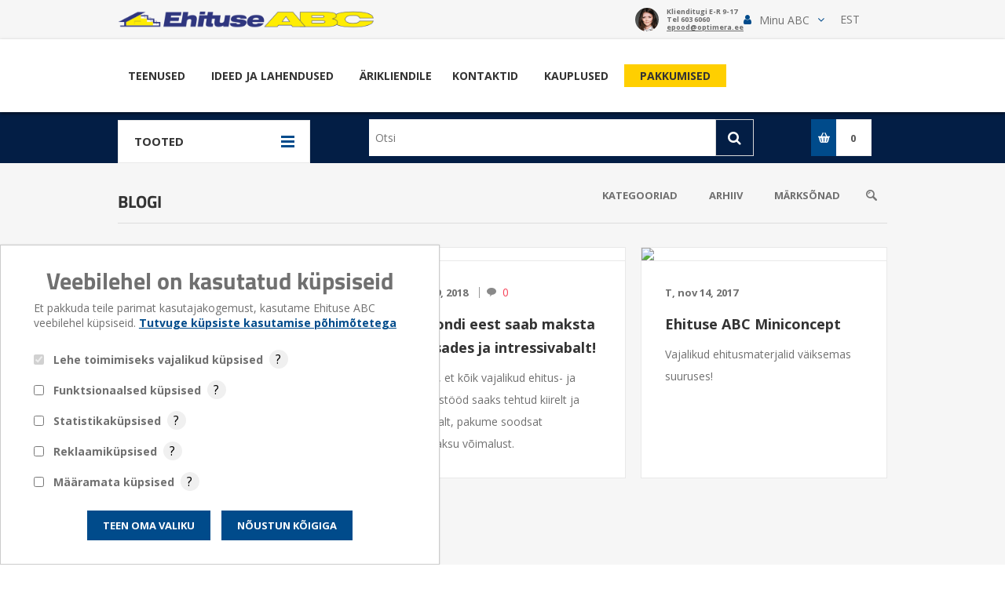

--- FILE ---
content_type: text/html; charset=utf-8
request_url: https://www.ehituseabc.ee/ee/blog/category/garaaz
body_size: 41918
content:
<!DOCTYPE html>
<html lang="et"  class="html-blog-page">
<head>
    <title>Blogi | Ehituse ABC e-pood</title>
    <meta http-equiv="Content-type" content="text/html;charset=UTF-8" />
    <meta name="description" content="Ehituse ABC on vanim ja kogenuim ehitusmaterjalide jae- ja hulgim&#xFC;&#xFC;gikett Eestis. Tootevalikus on ehitusmaterjalid, t&#xF6;&#xF6;riistad ja -tarvikud, kinnitus-, t&#xF5;ste- ning t&#xF6;&#xF6;kaitsevahendid, elektri installatsioon ja valgustus, ventilatsioon, veevarutus, k&#xFC;te, v&#xE4;rvid, maalritarbed. Valik on lai, tule tutvu!" />
    <meta name="keywords" content="e-pood, Ehituse ABC" />
    <meta name="generator" content="nopCommerce" />
    <meta name="viewport" content="width=device-width, initial-scale=1.0" />
    <link href='https://fonts.googleapis.com/css?family=Open+Sans:400,300,700&display=swap' rel='stylesheet' type='text/css'>

    <link href='/lib/fontSourceSansPro/css/SourceSansPro.css' rel='stylesheet' type='text/css'>
    <link href='/lib/fontRoboto/css/Roboto.css' rel='stylesheet' type='text/css'>
    <link href='/lib/fontTitilliumWeb/css/TitilliumWeb.css' rel='stylesheet' type='text/css'>
    <script type="text/javascript">var appInsights = window.appInsights || function (a) { function b(a) { c[a] = function () { var b = arguments; c.queue.push(function () { c[a].apply(c, b) }) } } var c = { config: a }, d = document, e = window; setTimeout(function () { var b = d.createElement("script"); b.src = a.url || "https://az416426.vo.msecnd.net/scripts/a/ai.0.js", d.getElementsByTagName("script")[0].parentNode.appendChild(b) }); try { c.cookie = d.cookie } catch (a) { } c.queue = []; for (var f = ["Event", "Exception", "Metric", "PageView", "Trace", "Dependency"]; f.length;)b("track" + f.pop()); if (b("setAuthenticatedUserContext"), b("clearAuthenticatedUserContext"), b("startTrackEvent"), b("stopTrackEvent"), b("startTrackPage"), b("stopTrackPage"), b("flush"), !a.disableExceptionTracking) { f = "onerror", b("_" + f); var g = e[f]; e[f] = function (a, b, d, e, h) { var i = g && g(a, b, d, e, h); return !0 !== i && c["_" + f](a, b, d, e, h), i } } return c }({ instrumentationKey: "46f88766-fae4-4e4b-9924-4e7730a61c07" }); window.appInsights = appInsights, appInsights.queue && 0 === appInsights.queue.length && appInsights.trackPageView();</script>

    <meta name="availability-check" content="943fa737-e7d9-4635-bde1-32812f6ae77e">

    <script type='text/javascript'>
        var cookieConsentUpdated = false;
        var dataLayerMessages = [];

        function pushToDataLayer(message) {
            if (cookieConsentUpdated) {
                window.dataLayer.push(message);
            } else {
                dataLayerMessages.push(message);
            }
        }

        window.addEventListener('cookie-consent-updated', function() {
            cookieConsentUpdated = true;

            dataLayerMessages.forEach(function(message) {
                window.dataLayer.push(message);
            });

            dataLayerMessages = [];
        });

        window.addEventListener('load', function () {
            cookieMaster.init(true, [{"TypeName":"required","JsRegex":"^\\.Nop\\.Antiforgery$"},{"TypeName":"required","JsRegex":"^\\.Nop\\.Customer$"},{"TypeName":"required","JsRegex":"^\\.Nop\\.Session$"},{"TypeName":"required","JsRegex":"^\\.Nop\\.TempData$"},{"TypeName":"required","JsRegex":"^\\.Nop\\.Authentication$"},{"TypeName":"required","JsRegex":"^\\.Nop\\.ExternalAuthentication$"},{"TypeName":"required","JsRegex":"^\\.Nop\\.ComparedProducts$"},{"TypeName":"required","JsRegex":"^\\.Nop\\.RecentlyViewedProducts$"},{"TypeName":"required","JsRegex":"^_visid_incap_\\d+$"},{"TypeName":"required","JsRegex":"^incap_ses_.+"},{"TypeName":"functional","JsRegex":"^klevu_rs_.+"},{"TypeName":"functional","JsRegex":"^klevu_cat_.+"},{"TypeName":"functional","JsRegex":"^klevu_rcp_.+"},{"TypeName":"statistics","JsRegex":"^ai_user$"},{"TypeName":"statistics","JsRegex":"^ai_session$"},{"TypeName":"statistics","JsRegex":"^_ga_[A-Za-z0-9]{10}$"},{"TypeName":"statistics","JsRegex":"^_gcl_au$"},{"TypeName":"statistics","JsRegex":"^_ga$"},{"TypeName":"statistics","JsRegex":"^_gid$"},{"TypeName":"statistics","JsRegex":"^_gat_UA-\\d+-\\d+$"},{"TypeName":"marketing","JsRegex":"^_fbp$"},{"TypeName":"unspecified","JsRegex":"^GetPrice$"},{"TypeName":"marketing","JsRegex":"^_fbc$"}], ["required"], '/CookieConsent/Update');
        });
    </script>

    

    

    <script async src="/Plugins/GoogleAnalytics4/Scripts/GoogleAnalytics4.js"></script>
<script>
window.dataLayer = window.dataLayer || [];
function gtag(){dataLayer.push(arguments);}
gtag('consent', 'default', {
  'ad_storage': 'denied',
  'ad_user_data': 'denied',
  'ad_personalization': 'denied',
  'analytics_storage': 'denied',
  'functionality_storage': 'denied',
  'personalization_storage': 'denied',
  'security_storage': 'denied',
});
window.dataLayer.push({ event: 'cookie_consent_update' });
var GA4_productImpressions = GA4_productImpressions || [];
var GA4_productDetails = GA4_productDetails || [];
var GA4_cartproducts = GA4_cartproducts || [];
var GA4_wishlistproducts = GA4_wishlistproducts || [];
</script>
<!-- Google Tag Manager -->
<script>(function(w,d,s,l,i){w[l]=w[l]||[];w[l].push({'gtm.start':
new Date().getTime(),event:'gtm.js'});var f=d.getElementsByTagName(s)[0],
j=d.createElement(s),dl=l!='dataLayer'?'&l='+l:'';j.async=true;j.src=
'https://www.googletagmanager.com/gtm.js?id='+i+dl;f.parentNode.insertBefore(j,f);
})(window,document,'script','dataLayer','GTM-WHXJHG6');</script>
<!-- End Google Tag Manager -->



<script type="text/javascript">
    var klevuScriptsBefore = klevuScriptsBefore || {};

    klevuScriptsBefore.GetStylesNewLocation = function() {
        var newLocationReferenceElements = document.head.querySelectorAll('title,meta');
        var locationReferenceElementsAny = newLocationReferenceElements.length > 0;

        return {
            Element: locationReferenceElementsAny 
                ? newLocationReferenceElements[newLocationReferenceElements.length - 1] 
                : document.head,
            InsertPosition: locationReferenceElementsAny 
                ? 'afterend'
                : 'afterbegin'
        }
    };

    klevuScriptsBefore.MoveStylesCallback = function(mutationList, observer) {

        var klevuStylesIdPrefix = 'klevu-';
        var klevuMovedClass = 'klevu-moved';

        for (let i = 0; i < mutationList.length; i++) {
            var mutation = mutationList[i];

            if (mutation.type !== 'childList' || !mutation.addedNodes)
                continue;

            var klevuElements = Array.from(mutation.addedNodes).filter(n => n.id && n.id.startsWith(klevuStylesIdPrefix) && !n.classList.contains(klevuMovedClass));

            if (!klevuElements)
                continue;

            var stylesNewLocation = klevuScriptsBefore.GetStylesNewLocation();

            klevuElements.forEach(n => {
                n.classList.add(klevuMovedClass);
                stylesNewLocation.Element.insertAdjacentElement(stylesNewLocation.InsertPosition, document.getElementById(n.id));
            });
        }
    };

    klevuScriptsBefore.RegisterObservers = function() {
        var headObserver = new MutationObserver(klevuScriptsBefore.MoveStylesCallback);
        headObserver.observe(document.head, { attributes: false, childList: true, subtree: false });
    };

    klevuScriptsBefore.init = function() {
        klevuScriptsBefore.RegisterObservers();
    };

    klevuScriptsBefore.init();

</script>

<script src="https://js.klevu.com/core/v2/klevu.js"></script>

<script src="https://js.klevu.com/theme/default/v2/quick-search.js"></script>



<script type="text/javascript">
    var klevu_lang = 'et';
    var klevu_storeTranslations = [];

    klevu.interactive(function () {
        var options = {
            powerUp: {
                quick: false,
                landing: false,
                catnav: false
            },
            url : {
                search: 'https://eucs32v2.ksearchnet.com/cs/v2/search',
                landing : '/ee/search',
                queryParam: 'q'
            },
            search: {
                apiKey: 'klevu-168180264665813326',
                searchBoxSelector: '#small-searchterms',
                showQuickOnEnter: false,
                minChars: 3
            },
            recs: {
                apiKey: 'klevu-168180264665813326'
            },
            analytics: {
                apiKey: 'klevu-168180264665813326'
            },
            powerUp: {
                recsModule: false
            }
        };
        klevu(options);
    });

    function klevu_addtocart(id, url, qty) {
        var baseUrl = '/ShoppingCart/AddProductToCart_Catalog';
        var shoppingCartTypeId = '1';
        var productId = id.substring(1);
        var addToCartLink = `${baseUrl}?productid=${productId}&shoppingCartTypeId=${shoppingCartTypeId}&quantity=${qty}`;

        AjaxCart.addproducttocart_catalog(addToCartLink);
    }
</script>

<script>
    klevu_storeTranslations['Add to cart'] = 'Lisa korvi';
    klevu_storeTranslations['Add to Cart'] = 'Lisa korvi';
    klevu_storeTranslations['Category'] = 'Kategooria';
    klevu_storeTranslations['category'] = 'Kategooria';
    klevu_storeTranslations['Close'] = 'Sulge';
    klevu_storeTranslations['First'] = 'Esimene';
    klevu_storeTranslations['Grid View'] = 'Ruudustik';
    klevu_storeTranslations['Last'] = 'Viimane';
    klevu_storeTranslations['List View'] = 'Nimekiri';
    klevu_storeTranslations['Next'] = 'J&#xE4;rgmine';
    klevu_storeTranslations['Previous'] = 'Eelmine';
    klevu_storeTranslations['Price: High to low'] = 'Hind: kallimad eespool';
    klevu_storeTranslations['Price: Low to high'] = 'Hind: odavamad eespool';
    klevu_storeTranslations['Processing, Please wait...'] = 'Oodake ...';
    klevu_storeTranslations['Search text'] = 'Otsi';
    klevu_storeTranslations['Please type in at least 3 letters...'] = 'Otsingus&#xF5;na peab olema v&#xE4;hemalt 3 t&#xE4;hem&#xE4;rki';

    klevu_storeTranslations[' Result'] = 'Tulemus';
    klevu_storeTranslations[' Results'] = 'Tulemust';
    klevu_storeTranslations['<b>%s</b> cmsCompressed'] = '\u003cb\u003e%s\u003c/b\u003e Muud tulemused';
    klevu_storeTranslations['<b>%s</b> contentList'] = '\u003cb\u003e%s\u003c/b\u003e Muud tulemused';
    klevu_storeTranslations['<b>%s</b> productList'] = '\u003cb\u003e%s\u003c/b\u003e Tooted';
    klevu_storeTranslations["After you take or upload a photo, we'll analyse it and recommend the closest matches."] = 'P&#xE4;rast seda, kui lisate v&#xF5;i teete pildi, soovitame k&#xF5;ige l&#xE4;hedasemat vastet. ';
    klevu_storeTranslations['Clear all'] = 'T&#xFC;hista k&#xF5;ik';
    klevu_storeTranslations['Color Variants:'] = 'V&#xE4;rvivariandid:';
    klevu_storeTranslations['Filters'] = 'Filtrid';
    klevu_storeTranslations['How does this work?'] = 'Kuidas see t&#xF6;&#xF6;tab?';
    klevu_storeTranslations['Items per page : %s'] = 'Tooteid lehel: ';
    klevu_storeTranslations['Narrow by'] = 'Filtreeri';
    klevu_storeTranslations['Sort by : '] = 'Sorteeri:';
    klevu_storeTranslations['Items per page : '] = 'Tooteid lehel: ';
    klevu_storeTranslations['No records found for your selection'] = 'Teie valikule vastavaid tulemusi ei leitud. ';
    klevu_storeTranslations['Original price %s'] = 'Tavahind %s';
    klevu_storeTranslations['Pages'] = 'Lehed';
    klevu_storeTranslations['Popular Searches'] = 'Populaarsed otsingud';
    klevu_storeTranslations['Products'] = 'Tooted';
    klevu_storeTranslations['Recent Searches'] = 'Hiljutised otsingud';
    klevu_storeTranslations['Relevance'] = 'Asjakohasus';
    klevu_storeTranslations['Starting at'] = 'Alates';
    klevu_storeTranslations['Suggestions'] = 'Soovitused';
    klevu_storeTranslations['Tags:'] = 'Sildid:';
    klevu_storeTranslations['Try another photo'] = 'Proovi teist pilti';
    klevu_storeTranslations['Upload a photo'] = 'Lae pilt &#xFC;les';
    klevu_storeTranslations['View All'] = 'Vaata k&#xF5;iki';
    klevu_storeTranslations['View details'] = 'Vaata detaile';
    klevu_storeTranslations['Visual Image Search'] = 'Pildi j&#xE4;rgi otsimine';
    klevu_storeTranslations['We found %s matches to your uploaded photo.'] = 'Leidsime %s vastet teie pildile.';
    klevu_storeTranslations["We're sorry, no results found for"] = 'Kahjuks ei vastanud &#xFC;htegi tulemust otsingule: ';
    klevu_storeTranslations['Your privacy is of utmost importance to us. Any images uploaded will only be used to provide relevant results and improve the general search experience. However, we recommend not uploading images containing people or sensitive information.'] = 'Teie privaatsus on meie jaoks k&#xF5;ige t&#xE4;htsam. Pilte kasutatakse ainult otsingutulemuste kuvamiseks ja &#xFC;ldise otsingu kogemuse parendamiseks. K&#xFC;ll aga ei soovita me laadida pilte inimeste v&#xF5;i tundliku informatsiooniga. ';
    klevu_storeTranslations['for'] = 'p&#xE4;ringule';
    klevu_storeTranslations['found'] = 'leitud';
    klevu_storeTranslations['price'] = 'hind';
    klevu_storeTranslations['variant(s)'] = 'variant(id)';
</script>




<script type="text/javascript">
    klevu_storeTranslations['Filters'] = 'Aktiivsed filtrid';
    klevu_storeTranslations['Brand'] = 'Br&#xE4;nd';
</script>

<script type="text/javascript">

    let attachActiveFiltersCollapsedHandlerEvent = {
        name: "attachActiveFiltersCollapsedHandler",
        fire: function (data, scope) {
            let target = klevu.getSetting(scope.kScope.settings, "settings.search.searchBoxTarget");

            klevu.each(klevu.dom.find(".kuFilterHead.kuActiveFilters", target), function (key, value) {
                function toggleActiveFilters(event) {
                    let activeFilterHead = value;
                    let parentElement = klevu.dom.helpers.getClosest(activeFilterHead, ".kuFilterBox");
                    let activeFilterBody = klevu.dom.find(".kuFilterNames", parentElement)[0];

                    let activeFilterCollapsed =
                        activeFilterHead.classList.contains('kuExpand') && activeFilterBody.classList.contains('kuFilterCollapse');

                    let storage = klevu.getSetting(scope.kScope.settings, "settings.storage");
                    storage.filterCollapse.setStorage("session");
                    storage.filterCollapse.mergeFromGlobal();

                    let filtersCollapsedKeys = storage.filterCollapse.getElement('keys');
                    let activeFilterKey = 'active_filter';

                    if (activeFilterCollapsed) {
                        filtersCollapsedKeys = filtersCollapsedKeys.replace(new RegExp(activeFilterKey + ',', 'g'), '');
                    } else {
                        filtersCollapsedKeys += activeFilterKey + ',';
                    }

                    storage.filterCollapse.addElement('keys', filtersCollapsedKeys);
                    storage.filterCollapse.mergeToGlobal();
                }
                klevu.event.attach(value, "click", toggleActiveFilters);

                klevu.event.attach(value, "keydown", function (event) {
                    if (event.keyCode === 32) {
                        toggleActiveFilters(event);
                    }
                });
            });
        }
    };

    let collapsedActiveFiltersScope = null;
    if (klevu.search.catnav) {
        collapsedActiveFiltersScope = klevu.search.catnav.getScope();
    }
    else if (klevu.search.landing) {
        collapsedActiveFiltersScope = klevu.search.landing.getScope();
    }

    if (collapsedActiveFiltersScope !== null) {
        collapsedActiveFiltersScope.chains.template.events.add(attachActiveFiltersCollapsedHandlerEvent);
    }

    window.addEventListener("resize", () => {
        klevu.each(klevu.search.extraSearchBox, function (key, box) {
            box.getScope().chains.template.events.fire();
        });
    });

    function removeScrollToTopEvent(searchScope) {
        searchScope.chains.events.keyUp.remove({
            name: "scrollToTop"
        });
    }

    function overrideCurrencies(searchScope){
        searchScope.currency.setCurrencys({
            'EUR': {
                'precision': 2,
                'thousand': '',
                'decimal': ',',
                'string': '€',
                'atEnd': true,
                'format': '%s %s',
                'code': 'EUR',
                'grouping': 3
            }
        });
    }

    document.addEventListener("DOMContentLoaded", function (event) {
        var klevu_currency = "EUR";
        var klevu_loginCustomerGroup = "Default";
        var defaultLimit = 24; 
        var renderProductRibbonsEvent = {
            name: "RenderProductRibbonsEventName",
            fire: function (data, scope) {
                nopProductRibbons.showRibbons();
            }
        };

        (function () {
            function enhanceDropdown(root, cfg) {
                const {
                    boundFlag,
                    triggerSel,
                    listboxSel,
                    optionSel,
                    currentSel,
                    liveSel
                } = cfg;

                const trigger = root.querySelector(triggerSel);
                const popup   = root.querySelector('.kuDropdownOptions');
                const listbox = root.querySelector(listboxSel);
                const options = Array.from(root.querySelectorAll(optionSel));
                const current = root.querySelector(currentSel);
                const live    = root.querySelector(liveSel);

                if (!trigger || !listbox || !options.length) return;
                if (root[boundFlag]) return;
                root[boundFlag] = true;

                const announce = (text) => { if (live) live.textContent = text; };

                const setSelected = (el) => {
                    options.forEach(o => o.setAttribute('aria-selected', String(o === el)));
                    const label = el.textContent.trim();
                    if (current) current.textContent = label;
                    announce(label);
                };

                const moveFocus = (delta) => {
                    const idx = options.findIndex(o => o === document.activeElement);
                    const next = options[(idx + delta + options.length) % options.length];
                    if (!next) return;
                    options.forEach(o => o.setAttribute('tabindex', '-1'));
                    next.setAttribute('tabindex', '0');
                    next.focus();
                };

                const onDocClick = (e) => {
                    if (!root.contains(e.target)) close(false);
                };

                const open = () => {
                    popup.hidden = false;
                    popup.style.display = 'block';
                    trigger.setAttribute('aria-expanded', 'true');
                    const selected = options.find(o => o.getAttribute('aria-selected') === 'true') || options[0];
                    selected.setAttribute('tabindex', '0');
                    selected.focus();
                    document.addEventListener('click', onDocClick);
                };

                const close = (focusTrigger) => {
                    popup.hidden = true;
                    popup.style.display = 'none';
                    trigger.setAttribute('aria-expanded', 'false');
                    options.forEach(o => o.setAttribute('tabindex', '-1'));
                    document.removeEventListener('click', onDocClick);
                    if (focusTrigger) trigger.focus();
                };

                const currentText = current?.textContent?.trim() || '';
                const initial = options.find(o => o.textContent.trim() === currentText);
                if (initial) initial.setAttribute('aria-selected', 'true');

                trigger.addEventListener('click', () => {
                    const isOpen = trigger.getAttribute('aria-expanded') === 'true';
                    isOpen ? close(true) : open();
                });

                trigger.addEventListener('keydown', (e) => {
                    switch (e.key) {
                        case 'ArrowDown':
                        case 'ArrowUp':
                        case 'Enter':
                        case ' ':
                            e.preventDefault(); open(); break;
                        case 'Escape':
                            e.preventDefault(); close(true); break;
                    }
                });

                listbox.addEventListener('keydown', (e) => {
                    switch (e.key) {
                        case 'ArrowDown': e.preventDefault(); moveFocus(1); break;
                        case 'ArrowUp':   e.preventDefault(); moveFocus(-1); break;
                        case 'Home':
                            e.preventDefault();
                            options.forEach(o => o.setAttribute('tabindex', '-1'));
                            options[0].setAttribute('tabindex', '0'); options[0].focus();
                            break;
                        case 'End':
                            e.preventDefault();
                            const last = options[options.length - 1];
                            options.forEach(o => o.setAttribute('tabindex', '-1'));
                            last.setAttribute('tabindex', '0'); last.focus();
                            break;
                        case 'Enter':
                        case ' ':
                            e.preventDefault();
                            if (document.activeElement && options.includes(document.activeElement)) {
                                setSelected(document.activeElement);
                                document.activeElement.dispatchEvent(new MouseEvent('click', { bubbles: true }));
                                setTimeout(() => close(true), 0);
                            }
                            break;
                        case 'Escape':
                            e.preventDefault(); close(true); break;
                        case 'Tab':
                            close(false); break;
                    }
                });

                listbox.addEventListener('click', () => {
                    setTimeout(() => close(true), 0);
                });
            }

            const bindAllDropdowns = {
                name: 'bindAccessibleDropdowns',
                fire: function (data, scope) {
                    const target = klevu.getSetting(scope.kScope.settings, 'settings.search.searchBoxTarget');

                    // Sort By
                    klevu.each(klevu.dom.find('[data-klevu-sortby]', target), function (i, el) {
                        enhanceDropdown(el, {
                            boundFlag: "__a11ySortBound",
                            triggerSel: "#sortby-trigger",
                            listboxSel: "[role='listbox']",
                            optionSel: ".kuDropOption.kuSort[role='option']",
                            currentSel: "[data-sortby-current]",
                            liveSel: "[data-sortby-live]"
                        });
                    });

                    // Limit
                    klevu.each(klevu.dom.find('[data-klevu-limit]', target), function (i, el) {
                        enhanceDropdown(el, {
                            boundFlag: "__a11yLimitBound",
                            triggerSel: "#limit-trigger",
                            listboxSel: "[role='listbox']",
                            optionSel: ".kuDropOption.kuLimit[role='option']",
                            currentSel: "[data-limit-current]",
                            liveSel: "[data-limit-live]"
                        });
                    });
                }
            };

            function attachToScope(scope) {
                if (!scope || !scope.chains || !scope.chains.template || !scope.chains.template.events) return;
                scope.chains.template.events.add(bindAllDropdowns);
            }

            if (klevu?.search?.landing) attachToScope(klevu.search.landing.getScope());
            if (klevu?.search?.catnav)  attachToScope(klevu.search.catnav.getScope());
        })();

        (function (klevu) {
            klevu.extend(true, klevu.search.modules, {
                overrideSearchQuery: function (data, scope) {
                    klevu.each(data.request.current.recordQueries, function (key, query) {
                        klevu.setObjectPath(
                            data,
                            "localOverrides.query." + query.id + ".settings.priceFieldSuffix",
                            klevu_currency + '-' + klevu_loginCustomerGroup
                        );

                        klevu.setObjectPath(
                            data,
                            "localOverrides.query.categoryCompressed.settings.limit",
                            9
                        );
                    });
                }
            });
        })(klevu);

        klevuSearchKeyboardNavigator.js.init();
        klevuTemplateOverrider.js.init();

        // #region Quick view overrides

        var quickSearchTemplateGroupName = klevuTemplateOverrider.js.klevuTemplateGroups.QuickSearch;
        klevuTemplateOverrider.js.registerCustomTemplate(quickSearchTemplateGroupName, "klevuQuickProductBlock", "#custom_klevuQuickProductBlock");
        klevuTemplateOverrider.js.registerCustomTemplate(quickSearchTemplateGroupName, "klevuQuickCategorySuggestions", "#custom_klevuQuickCategorySuggestions");
        klevuTemplateOverrider.js.registerCustomTemplate(quickSearchTemplateGroupName, "quickNoResultsPopularProductBlock", "#custom_klevuQuickNoResultsPopularProductBlock");
        klevuTemplateOverrider.js.registerCustomTemplate(quickSearchTemplateGroupName, "noResultsFoundQuick", "#custom_klevuTemplateNoResultFoundQuick");
        klevuTemplateOverrider.js.finalizeCustomTemplateRegistrations(quickSearchTemplateGroupName, () => {
            klevu.each(klevu.search.extraSearchBox, function (key, box) {
                const boxScope = box.getScope();

                boxScope.chains.request.control.addAfter("initRequest", {
                    name: "modifyQuickQuery",
                    fire: function (data, scope) {
                        klevu.search.modules.overrideSearchQuery(data, scope);
                    }
                });

                boxScope.chains.template.render.add(renderProductRibbonsEvent);

                overrideCurrencies(boxScope);
            });

            klevu({ powerUp: { quick: true } });
        });

        // #endregion

        // #region Landing page overrides

        // #endregion

        // #region Category page overrides

        document.getElementById('small-searchterms').onscroll = function(){
            this.scrollLeft = 0;
        }
    });
</script>

<script type="template/klevu" id="custom_klevuQuickProductBlock">
    <% 

var updatedProductName = dataLocal.name; 
if(klevu.search.modules.kmcInputs.base.getSkuOnPageEnableValue()) { 
    if(klevu.dom.helpers.cleanUpSku(dataLocal.sku)) { 
        updatedProductName += klevu.dom.helpers.cleanUpSku(dataLocal.sku); 
    }
}

var priceUnit;
if (dataLocal.additionalDataToReturn) {
    const additionalData = JSON.parse(dataLocal.additionalDataToReturn);
    priceUnit = additionalData.priceUnit;
}

var productIdForProductRibbons = dataLocal.id.substring(1); 
%>
<li ku-product-block class="klevuProduct" data-id="<%=dataLocal.id%>"> 
    <a title="<%= updatedProductName %>" target="_self" href="<%=dataLocal.url%>" data-id="<%=dataLocal.id%>" class="klevuQuickProductInnerBlock trackProductClick kuTrackRecentView"> 
        <div class="klevuProductItemTop" data-productid="<%=productIdForProductRibbons%>">
            <div class="klevuQuickImgWrap">
                <div class="klevuQuickDiscountBadge"><strong><%=dataLocal.stickyLabelHead%></strong></div> 
                <img src="<%=dataLocal.image%>" origin="<%=dataLocal.image%>" onerror="klevu.dom.helpers.cleanUpProductImage(this)" alt="<%=updatedProductName%>" /> 
            </div> 
        </div> 
        <div class="klevuProductItemBottom"> 
            <div class="klevuQuickProductDescBlock"> 
                <div title="<%= updatedProductName %>" class="klevuQuickProductName kuClippedOne"> <%= updatedProductName %> </div> 
                <div class="klevu-desc-l2 kuClippedOne"> <%=dataLocal.shortDesc%> </div> 
                <div class="klevuQuickProductDesc kuClippedOne"> 
                    <div class="klevuSpectxt"><%=dataLocal.summaryAttribute%><span><%=dataLocal.stickyLabelText%></span></div> 
                </div>
                <% if(klevu.search.modules.kmcInputs.base.getShowPrices()) { %> 
                    <div class="klevuQuickProductPrice kuClippedOne"> 
                        <% var kuTotalVariants = klevu.dom.helpers.cleanUpPriceValue(dataLocal.totalVariants); 
                        var kuStartPrice = klevu.dom.helpers.cleanUpPriceValue(dataLocal.startPrice,dataLocal.currency); 
                        var kuSalePrice = klevu.dom.helpers.cleanUpPriceValue(dataLocal.salePrice,dataLocal.currency); 
                        var kuPrice = klevu.dom.helpers.cleanUpPriceValue(dataLocal.price,dataLocal.currency); %> 
                        <% if(!Number.isNaN(kuTotalVariants) && !Number.isNaN(kuStartPrice)) { %> 
                            <div class="klevuQuickSalePrice kuStartPrice"> 
                                <span class="klevuQuickPriceGreyText"><%=helper.translate("Starting at")%></span> 
                                <span><%=helper.processCurrency(dataLocal.currency,parseFloat(dataLocal.startPrice))%></span> 
                            </div> 
                        <% } else if(!Number.isNaN(kuSalePrice) && !Number.isNaN(kuPrice) && (kuPrice > kuSalePrice)){ %> 
                            <span class="klevuQuickOrigPrice"> 
                                <%= helper.processCurrency(dataLocal.currency,parseFloat(dataLocal.price)) %><% if(priceUnit) { %><span class="price-unit">/<%= priceUnit %></span><% } %>
                            </span> 
                            <span class="klevuQuickSalePrice klevuQuickSpecialPrice"> 
                                <%=helper.processCurrency(dataLocal.currency,parseFloat(dataLocal.salePrice))%><% if(priceUnit) { %><span class="price-unit">/<%= priceUnit %></span><% } %>
                            </span> 
                        <% } else if(!Number.isNaN(kuSalePrice)) { %> 
                            <span class="klevuQuickSalePrice"> 
                                <%= helper.processCurrency(dataLocal.currency,parseFloat(dataLocal.salePrice)) %><% if(priceUnit) { %><span class="price-unit">/<%= priceUnit %></span><% } %>
                            </span> 
                        <% } else if(!Number.isNaN(kuPrice)) { %> 
                            <span class="klevuQuickSalePrice"> 
                                <%= helper.processCurrency(dataLocal.currency,parseFloat(dataLocal.price)) %><% if(priceUnit) { %><span class="price-unit">/<%= priceUnit %></span><% } %>
                            </span> 
                        <% } %> 
                    </div> 
                    <%=helper.render('searchResultProductVATLabelQuick', scope, data, dataLocal) %> 
                <% } %>
                <%=helper.render('klevuQuickProductRating',scope,data,dataLocal) %> 
            </div> 
        </div> 
        <div class="kuClearLeft"></div> 
    </a> 
    <%=helper.render('quickSearchProductAddToCart',scope,data,dataLocal) %> 
</li>
</script>

<script type="template/klevu" id="custom_klevuQuickCategorySuggestions">
    <% if(data.query.categoryCompressed) { %>
    <% if(data.query.categoryCompressed.result.length > 0 ){ %>
        <% const handledCategoryNames = []; let counter = 0; %>
        <div class="klevuAutoSuggestionsWrap klevuCategorySuggestions" id="klevuCategoryArea">
            <div class="klevuSuggestionHeading">
                <span class="klevuHeadingText"><%=helper.translate("Category")%></span>
            </div>
            <ul>
                <% helper.each(data.query.categoryCompressed.result,function(key,category){ %>
                <% 
                    if (handledCategoryNames.includes(category.name) || counter >= 3){
                        return;
                    }
                    handledCategoryNames.push(category.name);
                    counter++;
                %>
                <li tabindex="-1">
                    <a target="_self" href="<%=category.url%>" class="klevu-track-click" data-url="<%=category.url%>" data-name="<%=category.name%>">
                        <%=category.name%>
                    </a>
                </li>
                <% }); %>
            </ul>
        </div>
    <% } %>
<% } %>
</script>

<script type="template/klevu" id="custom_klevuQuickNoResultsPopularProductBlock">
    <% var updatedProductName = dataLocal.name;
    if(klevu.search.modules.kmcInputs.base.getSkuOnPageEnableValue()) {
        if(klevu.dom.helpers.cleanUpSku(dataLocal.sku)) {
            updatedProductName += klevu.dom.helpers.cleanUpSku(dataLocal.sku);
        }
    }
   var productIdForProductRibbons = dataLocal.id.substring(1);
%>
<li ku-product-block class="klevuPopularProduct klevuProduct" data-id="<%=dataLocal.id%>">
    <a target="_self" href="<%=dataLocal.url%>" data-id="<%=dataLocal.id%>" class="klevuQuickPopularProductInnerBlock trackProductClick klevuProductClick kuTrackRecentView">
        <div class="klevuProductItemTop klevuPopularProductItemTop" data-productid="<%=productIdForProductRibbons%>">
            <div class="klevuQuickImgWrap">
                <div class="klevuQuickDiscountBadge">
                    <strong><%=dataLocal.stickyLabelHead%></strong>
                </div>
                <img src="<%=dataLocal.image%>" origin="<%=dataLocal.image%>" onerror="klevu.dom.helpers.cleanUpProductImage(this)" alt="<%=updatedProductName%>" />
            </div>
        </div>
        <div class="klevuPopularProductItemBottom">
            <div class="klevuQuickPopularProductDescBlock">
                <div title="<%= updatedProductName %>" class="klevuQuickProductName kuClippedOne">
                    <%= updatedProductName %>
                </div>
                <div class="klevu-desc-l2 kuClippedOne">
                    <%=dataLocal.shortDesc%>
                </div>
                <% if(dataLocal.inStock && dataLocal.inStock != "yes") { %>
                <%=helper.render('quickProductStock', scope, data, dataLocal) %>
                <% } else { %>
                <% if(klevu.search.modules.kmcInputs.base.getShowPrices()) { %>
                <div class="klevuQuickProductPrice kuClippedOne">
                    <% var kuTotalVariants = klevu.dom.helpers.cleanUpPriceValue(dataLocal.totalVariants);
                    var kuStartPrice = klevu.dom.helpers.cleanUpPriceValue(dataLocal.startPrice,dataLocal.currency);
                    var kuSalePrice = klevu.dom.helpers.cleanUpPriceValue(dataLocal.salePrice,dataLocal.currency);
                    var kuPrice = klevu.dom.helpers.cleanUpPriceValue(dataLocal.price,dataLocal.currency); %>
                    <% if(!Number.isNaN(kuTotalVariants) && !Number.isNaN(kuStartPrice)) { %>
                    <div class="klevuQuickSalePrice kuStartPrice">
                        <span class="klevuQuickPriceGreyText">
                            <%=helper.translate("Starting at")%>
                        </span>
                        <span>
                            <%=helper.processCurrency(dataLocal.currency,parseFloat(dataLocal.startPrice))%>
                        </span>
                    </div>
                    <% } else if(!Number.isNaN(kuSalePrice) && !Number.isNaN(kuPrice) && (kuPrice > kuSalePrice)){ %>
                    <span class="klevuQuickOrigPrice">
                        <%= helper.processCurrency(dataLocal.currency,parseFloat(dataLocal.price)) %>
                    </span>
                    <span class="klevuQuickSalePrice klevuQuickSpecialPrice">
                        <%=helper.processCurrency(dataLocal.currency,parseFloat(dataLocal.salePrice))%>
                    </span>
                    <% } else if(!Number.isNaN(kuSalePrice)) { %>
                    <span class="klevuQuickSalePrice">
                        <%= helper.processCurrency(dataLocal.currency,parseFloat(dataLocal.salePrice)) %>
                    </span>
                    <% } else if(!Number.isNaN(kuPrice)) { %>
                    <span class="klevuQuickSalePrice">
                        <%= helper.processCurrency(dataLocal.currency,parseFloat(dataLocal.price)) %>
                    </span> <% } %>
                </div>
                <%=helper.render('searchResultProductVATLabelQuick', scope, data, dataLocal) %>
                <% } %>
                <% } %>
                <%=helper.render('klevuQuickProductRating',scope,data,dataLocal) %>
            </div>
        </div>
        <div class="kuClearLeft">
        </div>
    </a>
</li>
</script>

<script type="template/klevu" id="custom_klevuTemplateNoResultFoundQuick">
        <div class="kuQuickSearchNoRecordFound">
    <div class="kuQuickNoResults">
        <div class="klevuSuggestionHeading">
            <span class="klevuHeadingText">
                <%= helper.translate("Products") %>
            </span>
        </div>
        <div class="kuQuickNoResultsInner">
            <div class="kuQuickNoResultsMessage">
                <%= helper.translate(data.noResultsFoundMsg) %>
            </div>
        </div>
    </div>
    <div class="kuDividerLine">
    </div>
    <%=helper.render('quickNoResultsPopularProducts', scope, data) %>
    <%=helper.render('quickNoResultsFoundBanners', scope, data) %>
    <%=helper.render('quickNoResultsPopularSearches', scope, data) %>
</div>
</script>

<script type="text/javascript">
    klevu.modifyRequest("landing,catnav", function (data, scope) {
        // Apply the selected page value from the current URL string
        klevu.search.modules.addPaginationToURL.base.getAndUpdatePagination(data, scope);
    });

    klevu.afterTemplateRender("landing,catnav", function (data, scope) {
        // Add selected page value to the URL string
        klevu.search.modules.addPaginationToURL.base.setPagination(data, scope);

    });
</script>

<script type="text/javascript">
    // addPaginationToURL module
    (function (klevu) {
        klevu.extend(true, klevu.search.modules, {
            addPaginationToURL: {
                base: {
                    setPagination: function (data, scope, queryId) {
                        var hasPaginationEnabled = klevu.getSetting(klevu, "settings.theme.modules.pagination.searchResultsPage.enable");
                        if (hasPaginationEnabled === true) {
                            var activeQueryId = klevu.getObjectPath(data, "context.activeQueryId");
                            if (queryId && queryId.length) {
                                activeQueryId = queryId;
                            }
                            var paginationQueryParam = activeQueryId + "PgNo";
                            var activeQueryMeta = klevu.getObjectPath(data, "template.query." + activeQueryId + ".meta");
                            var paginationValuesQueryParam = 0;
                            if (activeQueryMeta) {
                                var productListLimit = activeQueryMeta.noOfResults;
                                paginationValuesQueryParam = Math.ceil(activeQueryMeta.offset / productListLimit) + 1;
                            }
                            var searchPath = window.location.search;
                            var updatedPath = klevu.dom.helpers.updateQueryStringParameter(searchPath, paginationQueryParam, paginationValuesQueryParam);
                            if (paginationValuesQueryParam === 0) {
                                updatedPath = updatedPath.replace("&" + paginationQueryParam + "=", "");
                            }
                            if ('undefined' !== typeof window.history && 'undefined' !== typeof window.history.replaceState) {
                                window.history.replaceState({}, "", updatedPath);
                            } else {
                                console.log("This browser does not have the support of window.history or window.history.replaceState");
                            }
                        }
                    },
                    getAndUpdatePagination: function (data, scope, queryId) {
                        var hasAlreadyTriggered = klevu.getObjectPath(scope.kScope, "element.kScope.getAndUpdatePaginationTriggered");
                        if (hasAlreadyTriggered === true) {
                            return;
                        }
                        var matchedQueryParamId = ""
                            , matchedQueryParamValue = "";
                        var recordQueries = klevu.getObjectPath(data, "request.current.recordQueries");
                        if (recordQueries && recordQueries.length) {
                            klevu.each(recordQueries, function (key, query) {
                                if (query.id) {
                                    var paginationFromURL = klevu.dom.helpers.getQueryStringValue(query.id + "PgNo");
                                    if (paginationFromURL && paginationFromURL.length) {
                                        matchedQueryParamId = query.id;
                                        matchedQueryParamValue = paginationFromURL;
                                    }
                                }
                            })
                        }
                        klevu.setObjectPath(scope.kScope, "element.kScope.getAndUpdatePaginationTriggered", true);
                        var activeQueryId = klevu.getObjectPath(data, "context.activeQueryId");
                        if (queryId && queryId.length) {
                            activeQueryId = queryId;
                        } else if (matchedQueryParamId.length && matchedQueryParamValue.length) {
                            activeQueryId = matchedQueryParamId;
                            var storage = klevu.getSetting(scope.kScope.settings, "settings.storage");
                            if (storage.tabs) {
                                storage.tabs.setStorage("local");
                                storage.tabs.mergeFromGlobal();
                                storage.tabs.addElement("active", activeQueryId);
                                storage.tabs.mergeToGlobal();
                            }
                        }
                        var paginationQueryParam = activeQueryId + "PgNo";
                        var paginationFromURL = klevu.dom.helpers.getQueryStringValue(paginationQueryParam);
                        paginationFromURL = Number(paginationFromURL);
                        if (paginationFromURL && paginationFromURL > 1) {
                            var recordQueries = klevu.getObjectPath(data, "request.current.recordQueries");
                            if (recordQueries.length) {
                                klevu.each(recordQueries, function (key, recordQuery) {
                                    if (recordQuery.id === activeQueryId) {
                                        var limit = klevu.getObjectPath(recordQuery, "settings.limit");
                                        limit = Number(limit);
                                        if (limit > 0) {
                                            var expectedOffset = (paginationFromURL - 1) * limit;
                                            klevu.setObjectPath(data, "localOverrides.query." + activeQueryId + ".settings.offset", expectedOffset);
                                        }
                                    }
                                });
                            }
                        }
                    }
                },
                build: true
            }
        });
    }
    )(klevu);
</script>

<script type="text/javascript">
    klevu.modifyRequest("landing,catnav", function (data, scope) {
        // Apply the selected facets from the current URL string
        klevu.search.modules.addFiltersToURL.base.getAndUpdateFilters(data, scope);

    });

    klevu.afterTemplateRender("landing,catnav", function (data, scope) {
        // Add selected facets to the URL string
        klevu.search.modules.addFiltersToURL.base.setFilters(data, scope);

    });
</script>

<script type="text/javascript">
    /* Klevu addFiltersToURL Module */
    (function (klevu) {
        klevu.extend(true, klevu.search.modules, {
            addFiltersToURL: {
                base: {
                    setFilters: function (data, scope, queryId) {
                        var activeQueryId = klevu.getObjectPath(data, "context.activeQueryId");
                        if (queryId && queryId.length) {
                            activeQueryId = queryId;
                        }
                        var filterQueryParam = activeQueryId + "Filters";
                        var activeQueryFilters = klevu.getObjectPath(data, "template.query." + activeQueryId + ".filters");
                        var filterValuesQueryParam = "";
                        if (activeQueryFilters) {
                            klevu.each(activeQueryFilters, function (key, filter) {
                                var selectedFilterKeyString = "";
                                var filterOptions = filter.options;
                                var selectedValues = "";
                                if (filterOptions && filterOptions.length) {
                                    klevu.each(filterOptions, function (key, option) {
                                        if (option.selected === true) {
                                            if (selectedValues.length) {
                                                selectedValues += ",";
                                            }
                                            selectedValues += option.value;
                                        }
                                    });
                                } else if (filter.type === "SLIDER") {
                                    var startValue = filter.start;
                                    var endValue = filter.end;
                                    var minValue = filter.min;
                                    var maxValue = filter.max;
                                    if (typeof startValue !== "undefined" && startValue !== null && typeof endValue !== "undefined" && endValue !== null) {
                                        if (Number(startValue) === Number(minValue) && Number(endValue) === Number(maxValue)) { } else {
                                            selectedValues = startValue + "-" + endValue;
                                        }
                                    }
                                }
                                if (selectedValues.length) {
                                    selectedFilterKeyString += filter.key + ":" + selectedValues;
                                }
                                if (selectedFilterKeyString.length) {
                                    if (filterValuesQueryParam.length) {
                                        filterValuesQueryParam += ";";
                                    }
                                    filterValuesQueryParam += selectedFilterKeyString;
                                }
                            });
                        }
                        filterValuesQueryParam = encodeURIComponent(filterValuesQueryParam);
                        var searchPath = window.location.search;
                        var updatedPath = klevu.dom.helpers.updateQueryStringParameter(searchPath, filterQueryParam, filterValuesQueryParam);
                        if (!filterValuesQueryParam.length) {
                            updatedPath = updatedPath.replace("&" + filterQueryParam + "=", "");
                        }
                        if ('undefined' !== typeof window.history && 'undefined' !== typeof window.history.replaceState) {
                            window.history.replaceState({}, "", updatedPath);
                        } else {
                            console.log("This browser does not have the support of window.history or window.history.replaceState");
                        }
                    },
                    getAndUpdateFilters: function (data, scope, queryId) {
                        var hasAlreadyTriggered = klevu.getObjectPath(scope.kScope, "element.kScope.getAndUpdateFiltersTriggered");
                        if (hasAlreadyTriggered === true) {
                            return;
                        }
                        var matchedQueryParamId = ""
                            , matchedQueryParamValue = "";
                        var recordQueries = klevu.getObjectPath(data, "request.current.recordQueries");
                        if (recordQueries && recordQueries.length) {
                            klevu.each(recordQueries, function (key, query) {
                                if (query.id) {
                                    var filtersFromURL = klevu.dom.helpers.getQueryStringValue(query.id + "Filters");
                                    if (filtersFromURL && filtersFromURL.length) {
                                        matchedQueryParamId = query.id;
                                        matchedQueryParamValue = filtersFromURL;
                                    }
                                }
                            })
                        }
                        klevu.setObjectPath(scope.kScope, "element.kScope.getAndUpdateFiltersTriggered", true);
                        var activeQueryId = klevu.getObjectPath(data, "context.activeQueryId");
                        if (queryId && queryId.length) {
                            activeQueryId = queryId;
                        } else if (matchedQueryParamId.length && matchedQueryParamValue.length) {
                            activeQueryId = matchedQueryParamId;
                            var storage = klevu.getSetting(scope.kScope.settings, "settings.storage");
                            if (storage.tabs) {
                                storage.tabs.setStorage("local");
                                storage.tabs.mergeFromGlobal();
                                storage.tabs.addElement("active", activeQueryId);
                                storage.tabs.mergeToGlobal();
                            }
                        }
                        var filterQueryParam = activeQueryId + "Filters";
                        var filtersFromURL = klevu.dom.helpers.getQueryStringValue(filterQueryParam);
                        if (filtersFromURL && filtersFromURL.length) {
                            var facets = filtersFromURL.split(";");
                            if (facets) {
                                klevu.each(facets, function (key, facet) {
                                    var splitFacet = facet.split(":");
                                    if (splitFacet.length) {
                                        var facetKey = splitFacet[0];
                                        var facetValues = splitFacet[1].split(",");
                                        var applyFilters = klevu.getObjectPath(data, "localOverrides.query." + activeQueryId + ".filters.applyFilters.filters");
                                        if (applyFilters && applyFilters.length) {
                                            var isExistingKey = false;
                                            klevu.each(applyFilters, function (key, applyFilter) {
                                                if (applyFilter.key === facetKey) {
                                                    isExistingKey = true;
                                                    klevu.each(facetValues, function (key, facetValue) {
                                                        var isFilterOptionMatched = false;
                                                        klevu.each(applyFilter.values, function (key, value) {
                                                            if (facetValue === value) {
                                                                isFilterOptionMatched = true;
                                                            }
                                                        });
                                                        if (!isFilterOptionMatched) {
                                                            applyFilter.values.push(facetValue);
                                                        }
                                                    });
                                                }
                                            });
                                            if (!isExistingKey) {
                                                applyFilters.push({
                                                    key: facetKey,
                                                    values: facetValues
                                                });
                                            }
                                        } else {
                                            klevu.setObjectPath(data, "localOverrides.query." + activeQueryId + ".filters.applyFilters.filters", [{
                                                key: facetKey,
                                                values: facetValues
                                            }]);
                                        }
                                    }
                                });
                            }
                        }
                    }
                },
                build: true
            }
        });
    }
    )(klevu);
</script>

<script>
    klevu_addtocart = function (id, url, qty) {
        var baseUrl = '/ee/addproducttocart/catalog/2147483647/1/2147483646';

        var productId = id.substring(1);
        var productQuantity = qty;

        if (!productId || !productQuantity) {
            displayBarNotification('Viga', 'error', 7000);
            return;
        }

        var addToCartLink = baseUrl
            .replace('2147483647', productId)
            .replace('2147483646', productQuantity);

        AjaxCart.addproducttocart_catalog(addToCartLink, productId, qty);
    }
</script>
    <link href="/bundles/d4m_ni_styhn8lorzryf35q0t6-asf7onewe8ecp7dy.min.css?v=r_kym4fPR_yffSJZbOzMbUbQuvb1QFxn5teUma6hIZw" rel="stylesheet" type="text/css" />

    <script src="/bundles/qianpmvw2-pfcxsfwdf-hxgxpsmszbuq9i0m07tlw0o.min.js?v=9Cojvj16g06BslNvuAGdASudbmgJG4LJdqNZSQDrG4w"></script>

    
    
    
    
    
    <!--Powered by nopCommerce - https://www.nopCommerce.com-->
</head>
<body class="notAndroid23 blog-pages-body rich-blog-body ">
    

<!-- Google Tag Manager (noscript) -->
<noscript><iframe src=https://www.googletagmanager.com/ns.html?id=GTM-WHXJHG6
height="0" width="0" style="display:none;visibility:hidden"></iframe></noscript>
<!-- End Google Tag Manager (noscript) -->

<div class="ajax-loading-block-window" aria-live="polite" role="status" aria-label="loading" style="display: none">
</div>
<div id="dialog-notifications-success" role="alertdialog" title="Teade" style="display:none;">
</div>
<div id="dialog-notifications-error" role="alertdialog" title="Viga" style="display:none;">
</div>
<div id="dialog-notifications-warning" role="alertdialog" title="Hoiatus" style="display:none;">
</div>
<div id="bar-notification" aria-live="polite" class="bar-notification-container" data-close="Sulge">
</div>



<!--[if lte IE 8]>
    <div style="clear:both;height:59px;text-align:center;position:relative;">
        <a href="http://www.microsoft.com/windows/internet-explorer/default.aspx" target="_blank">
            <img src="/Themes/Pavilion/Content/img/ie_warning.jpg" height="42" width="820" alt="You are using an outdated browser. For a faster, safer browsing experience, upgrade for free today." />
        </a>
    </div>
<![endif]-->


<div class="master-wrapper-page mobile-sticky-logo">
    <div class="accessibility-header-wrapper">
    <a id="js-move-to-content"
       href="javascript:void(0)"
       class="accessibility-item"
       title="Liigu põhisisu juurde"
       aria-label="Liigu põhisisu juurde"
       tabindex="0">Liigu põhisisu juurde</a>

    <a href="https://www.ehituseabc.ee/ee/ligipaasetavus"
       class="accessibility-item"
       title="Juurdepääsetavuse info"
       aria-label="Juurdepääsetavuse info"
       tabindex="0">Juurdepääsetavuse info</a>
</div>

    


<div class="header">
    
    <div class="header-upper">
        <div class="center header-upper-inner">
            <div class="header-logo">
                



<a href="/" class="logo" tabindex="0">
        <img title="" alt="Ehituse ABC" src="/Plugins/EhituseAbc/Web/Content/Components/Logo/img/logo.png">
</a>    
            </div>
            <div class="admin-header-links-placeholder">
                
            </div> 

            <div class="header-upper-menu-items">
                <div class="contact-box">
                    <div class="contact-box__info">
                        <div>Klienditugi E-R 9-17</div>
                        <div>Tel 603 6060</div>
                        <a href="mailto:epood@optimera.ee">epood@optimera.ee</a>
                    </div>
                </div>
              
                



<div class="navigation__selections">
    <div class="selections__item">
        <div class="selections__user js-open-popup-overlay">
            <span class="fa fa-user "></span>
            <span class="selections__title" tabindex="0">
Minu ABC            </span>
            <span class="fa fa-angle-down" aria-hidden="true"></span>
        </div>
            <div class="header-links login-register selections__dropdown">
                <ul>
                    <li><a href="/ee/register" class="ico-register">Registreeri erakliendiks</a></li>
                    <li><a href="/login" class="ico-login">Logi sisse</a></li>
                </ul>
            </div>
    </div>





    <div class="popup-overlay hidden">
        <div class="js-popuplogin popuplogin">
            <div class="popuplogin-header">
                Sisene e-poodi
            </div>

            <div class="popuplogin-wrapper">
                    <div class="popuplogin-content">
                        <div class="popuplogin-option">
                            



    <div class="id-block js-mobIdAuth-container">
        <form method="post" class="js-mobIdAuth-form" action="/MobIdAuthentication/StartMobIdAuthentication">
            <div class="title">
                Mobiil-ID
            </div>
            <div class="inputs">
                <div class="label-row">
                    <label for="PhoneNumber">Mobiiltelefon:</label>
                    <span class="required">*</span>
                </div>                
                <input id="mobileid-phone-input" placeholder="+372XXXXXXXX" type="text" name="PhoneNumber" value="" />
                <span class="field-validation-valid" data-valmsg-for="PhoneNumber" data-valmsg-replace="true"></span>
            </div>
            <div class="inputs">
                <div class="label-row">
                    <label for="NationalIdentityNumber">Isikukood:</label>
                    <span class="required">*</span>
                </div>
                <input id="mobileid-id-input" placeholder="Isikukood" type="text" name="NationalIdentityNumber" value="" />
                <span class="field-validation-valid" data-valmsg-for="NationalIdentityNumber" data-valmsg-replace="true"></span>
            </div>

            <div class="buttons">

                <a class="js-mobIdAuth-loginBtn" tabindex="0">
                    <img src="/Plugins/ExternalAuth.MobId/Content/img/mid-logo-uus.png" alt="Sisene Mobiil-IDga" class="mobile-id-button" />
                </a>
            </div>
        <input name="__RequestVerificationToken" type="hidden" value="CfDJ8D8olD-PQIdKu7Hwjo27ntOtk7gIOiytFbwikYXDmops9xp5jUIePTUFr6WRjPkNN34_0DscdJp5ye1WJB7Z_YQKDZdpnTmiAmEv6K6gPJMDtW8-S4PXS8RBTLIOe71Dn6tl3KF3HRhUCmvW0e-3Ug4" /></form>

        <div id="loader-container" class="hidden">
            <div class="js-mobIdAuth-challengeId auth-challenge">
                <span class="auth-text"></span>
            </div>
            <div class="js-mobIdAuth-loader"></div>
        </div>

        <div class="hidden js-mobIdAuth-messageId">
            <span class="field-validation-error"></span>
        </div>

    </div>

                        </div>
                    </div>
                    <div class="popuplogin-content">
                        <div class="popuplogin-option">
                            



    <div class="id-block js-smartId-container">
        <form method="post" class="js-smartId-form" action="/SmartIdAuthentication/StartSmartIdAuthentication">
            <div class="title">
                Smart-ID
            </div>

            <div class="inputs">
                <div class="label-row">
                    <label for="NationalIdentityNumber">Isikukood:</label>
                    <span class="required">*</span>
                </div>
                <input id="nationalidcode-id" placeholder="Isikukood" type="text" name="NationalIdentityNumber" value="" />
                <span class="field-validation-valid" data-valmsg-for="NationalIdentityNumber" data-valmsg-replace="true"></span>
            </div>

            <div class="buttons">
                <a class="js-smartId-loginBtn" tabindex="0">
                    <img src="/Plugins/ExternalAuth.SmartId/Content/img/Smart-ID_login_btn.png" alt="Sisene Smart-IDga" class="smart-id-button" />
                </a>
            </div>
        <input name="__RequestVerificationToken" type="hidden" value="CfDJ8D8olD-PQIdKu7Hwjo27ntOtk7gIOiytFbwikYXDmops9xp5jUIePTUFr6WRjPkNN34_0DscdJp5ye1WJB7Z_YQKDZdpnTmiAmEv6K6gPJMDtW8-S4PXS8RBTLIOe71Dn6tl3KF3HRhUCmvW0e-3Ug4" /></form>

        <div id="loader-container" class="hidden">
            <div class="js-smartId-verifCodeId auth-challenge">
                <span class="auth-text"></span>
            </div>
            <div class="js-smartId-loader"></div>
        </div>

        <div class="hidden js-smartId-messageId">
            <span class="field-validation-error"></span>
        </div>
    </div>

                        </div>
                    </div>
                    <div class="popuplogin-content">
                        <div class="popuplogin-option">
                            <div class="social-media-block">
                                <div class="title">
                                    Sotsiaalmeedia
                                </div>
                                <div class="buttons">

<div class="facebook-login-block">
    <a class="facebook-login-btn" href="/facebookauthentication/login">
        <span class="facebook-icon"></span>
        <span class="facebook-buttonText">Sisene Facebook kontoga</span>
    </a>
</div>
<div class="google-login-block">
    <a class="google-login-btn" href="/googleauthentication/login">
        <span class="google-icon"></span>
        <span class="google-buttonText">Sisene Google kontoga</span>
    </a>
</div>                                </div>
                        </div>
                    </div>
                </div>

                <div class="popuplogin-content">
                    <div class="popuplogin-option">
                        


<div class="js-emailAuth-container">
    <form method="post" action="/Login/Authenticate">
        <div class="title">
            <strong>E-posti konto</strong>
        </div>

        <div>
            <div class="inputs">
                <div class="label-row">
                    <label for="Email">E-post:</label>
                    <span class="required">*</span>
                </div>
                <input type="text" type="text" class="email" placeholder="E-post" data-val="true" data-val-email="Vigane e-posti aadress" data-val-required="Siesta e-posti aadress" id="Email" name="Email" value="" />
                <span class="field-validation-error field-validation-valid" data-valmsg-for="Email" data-valmsg-replace="true"></span>
            </div>

            <div class="inputs">
                <div class="label-row">
                    <label for="Password">Parool:</label>
                    <span class="required">*</span>
                </div>
                <input class="password" placeholder="Parool" type="password" id="Password" name="Password" />
                <span class="field-validation-error field-validation-valid" data-valmsg-for="Password" data-valmsg-replace="true"></span>
            </div>
        </div>

        <div class="hidden js-emailAuth-message">
            <span class="field-validation-error"></span>
        </div>

        <div class="additional-options">
            <div class="remember-me-container">
                <input id="rememberMeCheckbox" type="checkbox" data-val="true" data-val-required="The J&#xE4;ta mind meelde field is required." name="RememberMe" value="true" />
                <label for="rememberMeCheckbox">J&#xE4;ta mind meelde</label>
            </div>
            <div class="forgot-password-container">
                <a href="/ee/passwordrecovery">Unustasid parooli?</a>
            </div>
        </div>

        <div class="buttons-account">
            <input class="button-1 login-button account-login-btn" type="submit" value="Logi sisse" />
        </div>

        <div class="register-account-container">
            <a href='/ee/register' tabindex="0">
                Registreeri erakliendiks
            </a>
        </div>

        <div class="register-account-container">
                <a href='/ee/signup/business' tabindex="0">
                    Registreeri ärikliendiks
                </a>
        </div>
    <input name="__RequestVerificationToken" type="hidden" value="CfDJ8D8olD-PQIdKu7Hwjo27ntOtk7gIOiytFbwikYXDmops9xp5jUIePTUFr6WRjPkNN34_0DscdJp5ye1WJB7Z_YQKDZdpnTmiAmEv6K6gPJMDtW8-S4PXS8RBTLIOe71Dn6tl3KF3HRhUCmvW0e-3Ug4" /><input name="RememberMe" type="hidden" value="false" /><input name="RememberMe" type="hidden" value="false" /></form>
</div>


                    </div>
                </div>

            </div>

            <div class="loader-container">
                <div id="loader" class="js-loader"></div>
            </div>
        </div>
    </div>
    
        <div class="header-selectors-wrapper" tabindex="0">
            <label>
                EST
            </label>
            <div class="header-selectors">
                    <div class="language-selector">
                            <ul class="language-list">
                                    <li>
                                        <a tabindex="0" href="https://www.ehituseabc.ee/ee/changelanguage/2?returnurl=%2Fee%2Fblog%2Fcategory%2Fgaraaz" title="Eesti">
                                            <div class="language-link">
                                                EST
                                            </div>
                                        </a>
                                    </li>
                                    <li>
                                        <a tabindex="0" href="https://www.ehituseabc.ee/ee/changelanguage/3?returnurl=%2Fee%2Fblog%2Fcategory%2Fgaraaz" title="P&#x443;&#x441;&#x441;&#x43A;&#x438;&#x439;">
                                            <div class="language-link">
                                                RUS
                                            </div>
                                        </a>
                                    </li>
                            </ul>
                    </div>
            </div>
        </div>

</div>
            </div>
        </div>
    </div>

    <div class="header-middle header__navigation">
        <div class="center">
            <div class="header-menu-parent">
                <nav class="header-menu categories-in-side-panel">
                    <div class="close-menu" tabindex="0">
                        <span>Sulge</span>
                    </div>



    <ul class="mega-menu custom-categories-mega-menu"
        data-isRtlEnabled="false"
        data-enableClickForDropDown="false">



<li class="has-sublist root-category-items">
        <a class="with-subcategories" href="/ee/pakkumised-jaanuar-2026"><span>PAKKUMISED</span></a>

        <div class="sublist-wrap categories with-pictures fullWidth boxes-4">
            <div class="sublist">
                <div class="inner-wrap">
                    <div class="row"><div class="box">
                             <div class="picture-title-wrap">
                                 <div class="title">
                                     <a href="/ee/valik-maalriteipe-ja-varvirulle-2" title="Valik maalriteipe, v&#xE4;rvirulle ja pintsleid"><span>Valik maalriteipe, v&#xE4;rvirulle ja pintsleid</span></a>
                                 </div>
                                 <div class="picture">
                                     <a href="/ee/valik-maalriteipe-ja-varvirulle-2" title="N&#xE4;ita tooteid kategoorias Valik maalriteipe, v&#xE4;rvirulle ja pintsleid">
                                         <img class="lazy" alt="Kategooria Valik maalriteipe, v&#xE4;rvirulle ja pintsleid pilt" src="[data-uri]" data-original="https://www.ehituseabc.ee/images/thumbs/017/0174569_valik-maalriteipe-varvirulle-ja-pintsleid_290.png" />
                                     </a>
                                 </div>
                             </div>
                         </div><div class="box">
                             <div class="picture-title-wrap">
                                 <div class="title">
                                     <a href="/ee/valik-sisevarve-2" title="Valik sisev&#xE4;rve"><span>Valik sisev&#xE4;rve</span></a>
                                 </div>
                                 <div class="picture">
                                     <a href="/ee/valik-sisevarve-2" title="N&#xE4;ita tooteid kategoorias Valik sisev&#xE4;rve">
                                         <img class="lazy" alt="Kategooria Valik sisev&#xE4;rve pilt" src="[data-uri]" data-original="https://www.ehituseabc.ee/images/thumbs/017/0174551_valik-sisevarve_290.png" />
                                     </a>
                                 </div>
                             </div>
                         </div><div class="box">
                             <div class="picture-title-wrap">
                                 <div class="title">
                                     <a href="/ee/kogu-alterna-vannitoamoobel" title="Kogu Alterna vannitoam&#xF6;&#xF6;bel"><span>Kogu Alterna vannitoam&#xF6;&#xF6;bel</span></a>
                                 </div>
                                 <div class="picture">
                                     <a href="/ee/kogu-alterna-vannitoamoobel" title="N&#xE4;ita tooteid kategoorias Kogu Alterna vannitoam&#xF6;&#xF6;bel">
                                         <img class="lazy" alt="Kategooria Kogu Alterna vannitoam&#xF6;&#xF6;bel pilt" src="[data-uri]" data-original="https://www.ehituseabc.ee/images/thumbs/017/0172543_kogu-alterna-vannitoamoobel_290.png" />
                                     </a>
                                 </div>
                             </div>
                         </div><div class="box">
                             <div class="picture-title-wrap">
                                 <div class="title">
                                     <a href="/ee/koik-aquaphori-veefiltrid" title="K&#xF5;ik Aquaphori veefiltrid"><span>K&#xF5;ik Aquaphori veefiltrid</span></a>
                                 </div>
                                 <div class="picture">
                                     <a href="/ee/koik-aquaphori-veefiltrid" title="N&#xE4;ita tooteid kategoorias K&#xF5;ik Aquaphori veefiltrid">
                                         <img class="lazy" alt="Kategooria K&#xF5;ik Aquaphori veefiltrid pilt" src="[data-uri]" data-original="https://www.ehituseabc.ee/images/thumbs/016/0168264_koik-aquaphori-veefiltrid_290.png" />
                                     </a>
                                 </div>
                             </div>
                         </div></div><div class="row"><div class="box">
                             <div class="picture-title-wrap">
                                 <div class="title">
                                     <a href="/ee/koik-duschy-vannitoavaibad-dusikardinad-ja-kardinapuud" title="K&#xF5;ik Duschy vannitoavaibad, du&#x161;ikardinad ja -kardinapuud"><span>K&#xF5;ik Duschy vannitoavaibad, du&#x161;ikardinad ja -kardinapuud</span></a>
                                 </div>
                                 <div class="picture">
                                     <a href="/ee/koik-duschy-vannitoavaibad-dusikardinad-ja-kardinapuud" title="N&#xE4;ita tooteid kategoorias K&#xF5;ik Duschy vannitoavaibad, du&#x161;ikardinad ja -kardinapuud">
                                         <img class="lazy" alt="Kategooria K&#xF5;ik Duschy vannitoavaibad, du&#x161;ikardinad ja -kardinapuud pilt" src="[data-uri]" data-original="https://www.ehituseabc.ee/images/thumbs/015/0153754_koik-duschy-vannitoavaibad-dusikardinad-ja-kardinapuud_290.png" />
                                     </a>
                                 </div>
                             </div>
                         </div><div class="box">
                             <div class="picture-title-wrap">
                                 <div class="title">
                                     <a href="/ee/koik-midea-veeboilerid" title="K&#xF5;ik Midea veeboilerid"><span>K&#xF5;ik Midea veeboilerid</span></a>
                                 </div>
                                 <div class="picture">
                                     <a href="/ee/koik-midea-veeboilerid" title="N&#xE4;ita tooteid kategoorias K&#xF5;ik Midea veeboilerid">
                                         <img class="lazy" alt="Kategooria K&#xF5;ik Midea veeboilerid pilt" src="[data-uri]" data-original="https://www.ehituseabc.ee/images/thumbs/017/0172542_koik-midea-veeboilerid_290.png" />
                                     </a>
                                 </div>
                             </div>
                         </div><div class="box">
                             <div class="picture-title-wrap">
                                 <div class="title">
                                     <a href="/ee/koik-kardinapuud-ja-siinid-2" title="K&#xF5;ik kardinapuud ja siinid"><span>K&#xF5;ik kardinapuud ja siinid</span></a>
                                 </div>
                                 <div class="picture">
                                     <a href="/ee/koik-kardinapuud-ja-siinid-2" title="N&#xE4;ita tooteid kategoorias K&#xF5;ik kardinapuud ja siinid">
                                         <img class="lazy" alt="Kategooria K&#xF5;ik kardinapuud ja siinid pilt" src="[data-uri]" data-original="https://www.ehituseabc.ee/images/thumbs/017/0172918_koik-kardinapuud-ja-siinid_290.png" />
                                     </a>
                                 </div>
                             </div>
                         </div><div class="box">
                             <div class="picture-title-wrap">
                                 <div class="title">
                                     <a href="/ee/koik-motivo-pvc-seinapaneelid" title="K&#xF5;ik Motivo PVC-seinapaneelid"><span>K&#xF5;ik Motivo PVC-seinapaneelid</span></a>
                                 </div>
                                 <div class="picture">
                                     <a href="/ee/koik-motivo-pvc-seinapaneelid" title="N&#xE4;ita tooteid kategoorias K&#xF5;ik Motivo PVC-seinapaneelid">
                                         <img class="lazy" alt="Kategooria K&#xF5;ik Motivo PVC-seinapaneelid pilt" src="[data-uri]" data-original="https://www.ehituseabc.ee/images/thumbs/017/0174552_koik-motivo-pvc-seinapaneelid_290.png" />
                                     </a>
                                 </div>
                             </div>
                         </div></div><div class="row"><div class="box">
                             <div class="picture-title-wrap">
                                 <div class="title">
                                     <a href="/ee/koik-pori-harjas-ja-valmisvaibad" title="K&#xF5;ik  pori-, harjas- ja valmisvaibad"><span>K&#xF5;ik  pori-, harjas- ja valmisvaibad</span></a>
                                 </div>
                                 <div class="picture">
                                     <a href="/ee/koik-pori-harjas-ja-valmisvaibad" title="N&#xE4;ita tooteid kategoorias K&#xF5;ik  pori-, harjas- ja valmisvaibad">
                                         <img class="lazy" alt="Kategooria K&#xF5;ik  pori-, harjas- ja valmisvaibad pilt" src="[data-uri]" data-original="https://www.ehituseabc.ee/images/thumbs/017/0174553_koik-pori-harjas-ja-valmisvaibad_290.png" />
                                     </a>
                                 </div>
                             </div>
                         </div><div class="box">
                             <div class="picture-title-wrap">
                                 <div class="title">
                                     <a href="/ee/koik-helleri-puurid" title="K&#xF5;ik Helleri Puurid"><span>K&#xF5;ik Helleri Puurid</span></a>
                                 </div>
                                 <div class="picture">
                                     <a href="/ee/koik-helleri-puurid" title="N&#xE4;ita tooteid kategoorias K&#xF5;ik Helleri Puurid">
                                         <img class="lazy" alt="Kategooria K&#xF5;ik Helleri Puurid pilt" src="[data-uri]" data-original="https://www.ehituseabc.ee/images/thumbs/017/0174554_koik-helleri-puurid_290.png" />
                                     </a>
                                 </div>
                             </div>
                         </div><div class="empty-box"></div><div class="empty-box"></div></div>
                </div>
            </div>
        </div>
</li>


<li class="has-sublist root-category-items">
        <a class="with-subcategories" href="/ee/maja-parim-hind"><span>MAJA PARIM HIND</span></a>

        <div class="sublist-wrap categories with-pictures fullWidth boxes-4">
            <div class="sublist">
                <div class="inner-wrap">
                    <div class="row"><div class="box">
                             <div class="picture-title-wrap">
                                 <div class="title">
                                     <a href="/ee/aia-kodu-ja-vabaajakaubad" title="Aia-, kodu- ja vabaajakaubad"><span>Aia-, kodu- ja vabaajakaubad</span></a>
                                 </div>
                                 <div class="picture">
                                     <a href="/ee/aia-kodu-ja-vabaajakaubad" title="N&#xE4;ita tooteid kategoorias Aia-, kodu- ja vabaajakaubad">
                                         <img class="lazy" alt="Kategooria Aia-, kodu- ja vabaajakaubad pilt" src="[data-uri]" data-original="https://www.ehituseabc.ee/images/thumbs/016/0160428_aia-kodu-ja-vabaajakaubad_290.png" />
                                     </a>
                                 </div>
                             </div>
                         </div><div class="box">
                             <div class="picture-title-wrap">
                                 <div class="title">
                                     <a href="/ee/ehituskeemia-tooted" title="Ehituskeemia tooted"><span>Ehituskeemia tooted</span></a>
                                 </div>
                                 <div class="picture">
                                     <a href="/ee/ehituskeemia-tooted" title="N&#xE4;ita tooteid kategoorias Ehituskeemia tooted">
                                         <img class="lazy" alt="Kategooria Ehituskeemia tooted pilt" src="[data-uri]" data-original="https://www.ehituseabc.ee/images/thumbs/016/0160430_ehituskeemia-tooted_290.png" />
                                     </a>
                                 </div>
                             </div>
                         </div><div class="box">
                             <div class="picture-title-wrap">
                                 <div class="title">
                                     <a href="/ee/elektri-ja-kasitooriistad-muud-seadmed" title="Elektri- ja k&#xE4;sit&#xF6;&#xF6;riistad, muud seadmed"><span>Elektri- ja k&#xE4;sit&#xF6;&#xF6;riistad, muud seadmed</span></a>
                                 </div>
                                 <div class="picture">
                                     <a href="/ee/elektri-ja-kasitooriistad-muud-seadmed" title="N&#xE4;ita tooteid kategoorias Elektri- ja k&#xE4;sit&#xF6;&#xF6;riistad, muud seadmed">
                                         <img class="lazy" alt="Kategooria Elektri- ja k&#xE4;sit&#xF6;&#xF6;riistad, muud seadmed pilt" src="[data-uri]" data-original="https://www.ehituseabc.ee/images/thumbs/016/0160431_elektri-ja-kasitooriistad-muud-seadmed_290.png" />
                                     </a>
                                 </div>
                             </div>
                         </div><div class="box">
                             <div class="picture-title-wrap">
                                 <div class="title">
                                     <a href="/ee/elektrikaubad" title="Elektrikaubad"><span>Elektrikaubad</span></a>
                                 </div>
                                 <div class="picture">
                                     <a href="/ee/elektrikaubad" title="N&#xE4;ita tooteid kategoorias Elektrikaubad">
                                         <img class="lazy" alt="Kategooria Elektrikaubad pilt" src="[data-uri]" data-original="https://www.ehituseabc.ee/images/thumbs/016/0160432_elektrikaubad_290.png" />
                                     </a>
                                 </div>
                             </div>
                         </div></div><div class="row"><div class="box">
                             <div class="picture-title-wrap">
                                 <div class="title">
                                     <a href="/ee/tolmuimejad-survepesurid-ja-muu" title="Tolmuimejad, survepesurid ja muu"><span>Tolmuimejad, survepesurid ja muu</span></a>
                                 </div>
                                 <div class="picture">
                                     <a href="/ee/tolmuimejad-survepesurid-ja-muu" title="N&#xE4;ita tooteid kategoorias Tolmuimejad, survepesurid ja muu">
                                         <img class="lazy" alt="Kategooria Tolmuimejad, survepesurid ja muu pilt" src="[data-uri]" data-original="https://www.ehituseabc.ee/images/thumbs/016/0160433_tolmuimejad-survepesurid-ja-muu_290.png" />
                                     </a>
                                 </div>
                             </div>
                         </div><div class="box">
                             <div class="picture-title-wrap">
                                 <div class="title">
                                     <a href="/ee/sanitaartehnika" title="Sanitaartehnika"><span>Sanitaartehnika</span></a>
                                 </div>
                                 <div class="picture">
                                     <a href="/ee/sanitaartehnika" title="N&#xE4;ita tooteid kategoorias Sanitaartehnika">
                                         <img class="lazy" alt="Kategooria Sanitaartehnika pilt" src="[data-uri]" data-original="https://www.ehituseabc.ee/images/thumbs/016/0160434_sanitaartehnika_290.png" />
                                     </a>
                                 </div>
                             </div>
                         </div><div class="box">
                             <div class="picture-title-wrap">
                                 <div class="title">
                                     <a href="/ee/viimistlus" title="Viimistlus"><span>Viimistlus</span></a>
                                 </div>
                                 <div class="picture">
                                     <a href="/ee/viimistlus" title="N&#xE4;ita tooteid kategoorias Viimistlus">
                                         <img class="lazy" alt="Kategooria Viimistlus pilt" src="[data-uri]" data-original="https://www.ehituseabc.ee/images/thumbs/016/0160458_viimistlus_290.png" />
                                     </a>
                                 </div>
                             </div>
                         </div><div class="box">
                             <div class="picture-title-wrap">
                                 <div class="title">
                                     <a href="/ee/uldehitusmaterjalid" title="&#xDC;ldehitusmaterjalid"><span>&#xDC;ldehitusmaterjalid</span></a>
                                 </div>
                                 <div class="picture">
                                     <a href="/ee/uldehitusmaterjalid" title="N&#xE4;ita tooteid kategoorias &#xDC;ldehitusmaterjalid">
                                         <img class="lazy" alt="Kategooria &#xDC;ldehitusmaterjalid pilt" src="[data-uri]" data-original="https://www.ehituseabc.ee/images/thumbs/016/0160435_uldehitusmaterjalid_290.png" />
                                     </a>
                                 </div>
                             </div>
                         </div></div><div class="row"><div class="box">
                             <div class="picture-title-wrap">
                                 <div class="title">
                                     <a href="/ee/tooriided-ja-jalanoud" title="T&#xF6;&#xF6;riided ja -jalan&#xF5;ud"><span>T&#xF6;&#xF6;riided ja -jalan&#xF5;ud</span></a>
                                 </div>
                                 <div class="picture">
                                     <a href="/ee/tooriided-ja-jalanoud" title="N&#xE4;ita tooteid kategoorias T&#xF6;&#xF6;riided ja -jalan&#xF5;ud">
                                         <img class="lazy" alt="Kategooria T&#xF6;&#xF6;riided ja -jalan&#xF5;ud pilt" src="[data-uri]" data-original="https://www.ehituseabc.ee/images/thumbs/016/0160436_tooriided-ja-jalanoud_290.png" />
                                     </a>
                                 </div>
                             </div>
                         </div><div class="empty-box"></div><div class="empty-box"></div><div class="empty-box"></div></div>
                </div>
            </div>
        </div>
</li>


<li class=" root-category-items">
        <a class="" href="/ee/lopumuuk"><span>L&#xD5;PUM&#xDC;&#xDC;K</span></a>

</li>


<li class="has-sublist root-category-items">
        <a class="with-subcategories" href="/ee/aed-ja-vabaaeg"><span>Aed ja vabaaeg</span></a>

        <div class="sublist-wrap categories with-pictures fullWidth boxes-4">
            <div class="sublist">
                <div class="inner-wrap">
                    <div class="row"><div class="box">
                             <div class="picture-title-wrap">
                                 <div class="title">
                                     <a href="/ee/puitmajad-aiamoobel" title="Puitmajad, aiam&#xF6;&#xF6;bel"><span>Puitmajad, aiam&#xF6;&#xF6;bel</span></a>
                                 </div>
                                 <div class="picture">
                                     <a href="/ee/puitmajad-aiamoobel" title="N&#xE4;ita tooteid kategoorias Puitmajad, aiam&#xF6;&#xF6;bel">
                                         <img class="lazy" alt="Kategooria Puitmajad, aiam&#xF6;&#xF6;bel pilt" src="[data-uri]" data-original="https://www.ehituseabc.ee/images/thumbs/002/0020190_puitmajad-aiamoobel_290.jpeg" />
                                     </a>
                                 </div>
                             </div>
                                 <ul class="subcategories">
                                         <li>
                                             <a href="/ee/puitmajad" title="Puitmajad"><span>Puitmajad</span></a>
                                         </li>
                                         <li>
                                             <a href="/ee/aia-ja-terrassimoobel" title="Aia- ja terrassim&#xF6;&#xF6;bel"><span>Aia- ja terrassim&#xF6;&#xF6;bel</span></a>
                                         </li>

                                 </ul>
                         </div><div class="box">
                             <div class="picture-title-wrap">
                                 <div class="title">
                                     <a href="/ee/kasvuhooned" title="Kasvuhooned"><span>Kasvuhooned</span></a>
                                 </div>
                                 <div class="picture">
                                     <a href="/ee/kasvuhooned" title="N&#xE4;ita tooteid kategoorias Kasvuhooned">
                                         <img class="lazy" alt="Kategooria Kasvuhooned pilt" src="[data-uri]" data-original="https://www.ehituseabc.ee/images/thumbs/002/0026211_kasvuhooned_290.jpeg" />
                                     </a>
                                 </div>
                             </div>
                                 <ul class="subcategories">
                                         <li>
                                             <a href="/ee/kasvuhooned-2" title="Kasvuhooned"><span>Kasvuhooned</span></a>
                                         </li>

                                 </ul>
                         </div><div class="box">
                             <div class="picture-title-wrap">
                                 <div class="title">
                                     <a href="/ee/aiasisustus" title="Aiasisustus"><span>Aiasisustus</span></a>
                                 </div>
                                 <div class="picture">
                                     <a href="/ee/aiasisustus" title="N&#xE4;ita tooteid kategoorias Aiasisustus">
                                         <img class="lazy" alt="Kategooria Aiasisustus pilt" src="[data-uri]" data-original="https://www.ehituseabc.ee/images/thumbs/000/0003235_aiasisustus_290.jpeg" />
                                     </a>
                                 </div>
                             </div>
                                 <ul class="subcategories">
                                         <li>
                                             <a href="/ee/termomeetrid-hugromeetrid-ilmajaamad" title="Termomeetrid, h&#xFC;gromeetrid, ilmajaamad"><span>Termomeetrid, h&#xFC;gromeetrid, ilmajaamad</span></a>
                                         </li>
                                         <li>
                                             <a href="/ee/aiasisustus-2" title="Aiasisustus"><span>Aiasisustus</span></a>
                                         </li>
                                         <li>
                                             <a href="/ee/manguvaljakud-batuudid" title="M&#xE4;nguv&#xE4;ljakud, batuudid"><span>M&#xE4;nguv&#xE4;ljakud, batuudid</span></a>
                                         </li>
                                         <li>
                                             <a href="/ee/kummimatid" title="Kummimatid"><span>Kummimatid</span></a>
                                         </li>
                                         <li>
                                             <a href="/ee/tabalukud-2" title="Tabalukud"><span>Tabalukud</span></a>
                                         </li>
                                         <li>
                                             <a href="/ee/kompostrid-ambrid-mahutid" title="Kompostrid, &#xE4;mbrid, mahutid"><span>Kompostrid, &#xE4;mbrid, mahutid</span></a>
                                         </li>
                                         <li>
                                             <a href="/ee/postkastid" title="Postkastid"><span>Postkastid</span></a>
                                         </li>
                                         <li>
                                             <a href="/ee/ouevalgustid-3" title="&#xD5;uevalgustid"><span>&#xD5;uevalgustid</span></a>
                                         </li>

                                         <li>
                                             <a class="view-all" href="/ee/aiasisustus" title="Vaata kõiki">
                                                 <span>Vaata kõiki</span>
                                             </a>
                                         </li>
                                 </ul>
                         </div><div class="box">
                             <div class="picture-title-wrap">
                                 <div class="title">
                                     <a href="/ee/lipud-lipumastid" title="Lipud, lipumastid"><span>Lipud, lipumastid</span></a>
                                 </div>
                                 <div class="picture">
                                     <a href="/ee/lipud-lipumastid" title="N&#xE4;ita tooteid kategoorias Lipud, lipumastid">
                                         <img class="lazy" alt="Kategooria Lipud, lipumastid pilt" src="[data-uri]" data-original="https://www.ehituseabc.ee/images/thumbs/005/0058396_lipud-lipumastid_290.jpeg" />
                                     </a>
                                 </div>
                             </div>
                                 <ul class="subcategories">
                                         <li>
                                             <a href="/ee/lipud-lipumastid-2" title="Lipud, lipumastid"><span>Lipud, lipumastid</span></a>
                                         </li>

                                 </ul>
                         </div></div><div class="row"><div class="box">
                             <div class="picture-title-wrap">
                                 <div class="title">
                                     <a href="/ee/basseinid" title="Basseinid"><span>Basseinid</span></a>
                                 </div>
                                 <div class="picture">
                                     <a href="/ee/basseinid" title="N&#xE4;ita tooteid kategoorias Basseinid">
                                         <img class="lazy" alt="Kategooria Basseinid pilt" src="[data-uri]" data-original="https://www.ehituseabc.ee/images/thumbs/def/default-image_290.png" />
                                     </a>
                                 </div>
                             </div>
                                 <ul class="subcategories">
                                         <li>
                                             <a href="/ee/basseinid-2" title="Basseinid"><span>Basseinid</span></a>
                                         </li>

                                 </ul>
                         </div><div class="box">
                             <div class="picture-title-wrap">
                                 <div class="title">
                                     <a href="/ee/konniteekivid-aarekivid-2" title="K&#xF5;nniteekivid, &#xE4;&#xE4;rekivid"><span>K&#xF5;nniteekivid, &#xE4;&#xE4;rekivid</span></a>
                                 </div>
                                 <div class="picture">
                                     <a href="/ee/konniteekivid-aarekivid-2" title="N&#xE4;ita tooteid kategoorias K&#xF5;nniteekivid, &#xE4;&#xE4;rekivid">
                                         <img class="lazy" alt="Kategooria K&#xF5;nniteekivid, &#xE4;&#xE4;rekivid pilt" src="[data-uri]" data-original="https://www.ehituseabc.ee/images/thumbs/001/0019892_konniteekivid-aarekivid_290.jpeg" />
                                     </a>
                                 </div>
                             </div>
                                 <ul class="subcategories">
                                         <li>
                                             <a href="/ee/konniteekivid-aarekivid-3" title="K&#xF5;nniteekivid, &#xE4;&#xE4;rekivid"><span>K&#xF5;nniteekivid, &#xE4;&#xE4;rekivid</span></a>
                                         </li>
                                         <li>
                                             <a href="/ee/dekoratiivkillustik" title="Dekoratiivkillustik"><span>Dekoratiivkillustik</span></a>
                                         </li>

                                 </ul>
                         </div><div class="box">
                             <div class="picture-title-wrap">
                                 <div class="title">
                                     <a href="/ee/aiatooriistad" title="Aiat&#xF6;&#xF6;riistad"><span>Aiat&#xF6;&#xF6;riistad</span></a>
                                 </div>
                                 <div class="picture">
                                     <a href="/ee/aiatooriistad" title="N&#xE4;ita tooteid kategoorias Aiat&#xF6;&#xF6;riistad">
                                         <img class="lazy" alt="Kategooria Aiat&#xF6;&#xF6;riistad pilt" src="[data-uri]" data-original="https://www.ehituseabc.ee/images/thumbs/000/0005161_aiatooriistad_290.jpeg" />
                                     </a>
                                 </div>
                             </div>
                                 <ul class="subcategories">
                                         <li>
                                             <a href="/ee/aiakarud-ja-ehituskarud" title="Aiak&#xE4;rud ja ehitusk&#xE4;rud"><span>Aiak&#xE4;rud ja ehitusk&#xE4;rud</span></a>
                                         </li>
                                         <li>
                                             <a href="/ee/aiatehnika" title="Aiatehnika"><span>Aiatehnika</span></a>
                                         </li>
                                         <li>
                                             <a href="/ee/aiakasitooriistad" title="Aiak&#xE4;sit&#xF6;&#xF6;riistad"><span>Aiak&#xE4;sit&#xF6;&#xF6;riistad</span></a>
                                         </li>
                                         <li>
                                             <a href="/ee/murutraktorid-raiderid" title="Murutraktorid, raiderid"><span>Murutraktorid, raiderid</span></a>
                                         </li>
                                         <li>
                                             <a href="/ee/bensiinimootoriga-aiatooriistad" title="Bensiinimootoriga aiat&#xF6;&#xF6;riistad"><span>Bensiinimootoriga aiat&#xF6;&#xF6;riistad</span></a>
                                         </li>
                                         <li>
                                             <a href="/ee/trimmerid-rohuloikurid-vosaloikurid" title="Trimmerid, rohul&#xF5;ikurid, v&#xF5;sal&#xF5;ikurid"><span>Trimmerid, rohul&#xF5;ikurid, v&#xF5;sal&#xF5;ikurid</span></a>
                                         </li>
                                         <li>
                                             <a href="/ee/elektrimootoriga-ja-akutoitega-muruniidukid" title="Elektrimootoriga ja akutoitega muruniidukid"><span>Elektrimootoriga ja akutoitega muruniidukid</span></a>
                                         </li>
                                         <li>
                                             <a href="/ee/aiatooriistade-tarvikud-ja-kuluosad" title="Aiat&#xF6;&#xF6;riistade tarvikud ja kuluosad"><span>Aiat&#xF6;&#xF6;riistade tarvikud ja kuluosad</span></a>
                                         </li>

                                         <li>
                                             <a class="view-all" href="/ee/aiatooriistad" title="Vaata kõiki">
                                                 <span>Vaata kõiki</span>
                                             </a>
                                         </li>
                                 </ul>
                         </div><div class="box">
                             <div class="picture-title-wrap">
                                 <div class="title">
                                     <a href="/ee/aiad-aiapiirded" title="Aiad, aiapiirded"><span>Aiad, aiapiirded</span></a>
                                 </div>
                                 <div class="picture">
                                     <a href="/ee/aiad-aiapiirded" title="N&#xE4;ita tooteid kategoorias Aiad, aiapiirded">
                                         <img class="lazy" alt="Kategooria Aiad, aiapiirded pilt" src="[data-uri]" data-original="https://www.ehituseabc.ee/images/thumbs/000/0006306_aiad-aiapiirded_290.jpeg" />
                                     </a>
                                 </div>
                             </div>
                                 <ul class="subcategories">
                                         <li>
                                             <a href="/ee/paneelaiad" title="Paneelaiad"><span>Paneelaiad</span></a>
                                         </li>
                                         <li>
                                             <a href="/ee/vorkaiad" title="V&#xF5;rkaiad"><span>V&#xF5;rkaiad</span></a>
                                         </li>
                                         <li>
                                             <a href="/ee/loomavorgud-okastraadid" title="Loomav&#xF5;rgud, okastraadid"><span>Loomav&#xF5;rgud, okastraadid</span></a>
                                         </li>
                                         <li>
                                             <a href="/ee/metallaiad-ja-sepistatud-elementidest-aiad" title="Metallaiad ja sepistatud elementidest aiad"><span>Metallaiad ja sepistatud elementidest aiad</span></a>
                                         </li>
                                         <li>
                                             <a href="/ee/aiavaravad" title="Aiav&#xE4;ravad"><span>Aiav&#xE4;ravad</span></a>
                                         </li>
                                         <li>
                                             <a href="/ee/aiapostid-ja-aedade-lisatarvikud-2" title="Aiapostid ja aedade lisatarvikud"><span>Aiapostid ja aedade lisatarvikud</span></a>
                                         </li>
                                         <li>
                                             <a href="/ee/metallikaitsevarvid-3" title="Metallikaitsev&#xE4;rvid"><span>Metallikaitsev&#xE4;rvid</span></a>
                                         </li>
                                         <li>
                                             <a href="/ee/puitaiad" title="Puitaiad"><span>Puitaiad</span></a>
                                         </li>

                                 </ul>
                         </div></div><div class="row"><div class="box">
                             <div class="picture-title-wrap">
                                 <div class="title">
                                     <a href="/ee/aiatooted-mullad-seemned" title="Aiatooted, mullad, seemned"><span>Aiatooted, mullad, seemned</span></a>
                                 </div>
                                 <div class="picture">
                                     <a href="/ee/aiatooted-mullad-seemned" title="N&#xE4;ita tooteid kategoorias Aiatooted, mullad, seemned">
                                         <img class="lazy" alt="Kategooria Aiatooted, mullad, seemned pilt" src="[data-uri]" data-original="https://www.ehituseabc.ee/images/thumbs/001/0017413_aiatooted-mullad-seemned_290.jpeg" />
                                     </a>
                                 </div>
                             </div>
                                 <ul class="subcategories">
                                         <li>
                                             <a href="/ee/mullad-turbad-multsid" title="Mullad, turbad, mult&#x161;id"><span>Mullad, turbad, mult&#x161;id</span></a>
                                         </li>
                                         <li>
                                             <a href="/ee/seemned-sibulad-linnutoit" title="Seemned, sibulad, linnutoit"><span>Seemned, sibulad, linnutoit</span></a>
                                         </li>
                                         <li>
                                             <a href="/ee/toapotid-ja-ouepotid" title="Toapotid ja &#xF5;uepotid"><span>Toapotid ja &#xF5;uepotid</span></a>
                                         </li>
                                         <li>
                                             <a href="/ee/vaetised" title="V&#xE4;etised"><span>V&#xE4;etised</span></a>
                                         </li>
                                         <li>
                                             <a href="/ee/taimekaitsevahendid-kahjuritorje-ja-taimehooldusvahendid" title="Taimekaitse, kahjurit&#xF5;rje ja taimehooldusvahendid"><span>Taimekaitse, kahjurit&#xF5;rje ja taimehooldusvahendid</span></a>
                                         </li>
                                         <li>
                                             <a href="/ee/aiakatted-taimetoed" title="Aiakatted, taimetoed"><span>Aiakatted, taimetoed</span></a>
                                         </li>
                                         <li>
                                             <a href="/ee/linnuvork-putukavork" title="Linnuv&#xF5;rk, putukav&#xF5;rk"><span>Linnuv&#xF5;rk, putukav&#xF5;rk</span></a>
                                         </li>
                                         <li>
                                             <a href="/ee/tehniline-sool-jaasulatajad" title="Tehniline sool, j&#xE4;&#xE4;sulatajad"><span>Tehniline sool, j&#xE4;&#xE4;sulatajad</span></a>
                                         </li>

                                 </ul>
                         </div><div class="box">
                             <div class="picture-title-wrap">
                                 <div class="title">
                                     <a href="/ee/terrass-ja-hooldus" title="Terrass ja hooldus"><span>Terrass ja hooldus</span></a>
                                 </div>
                                 <div class="picture">
                                     <a href="/ee/terrass-ja-hooldus" title="N&#xE4;ita tooteid kategoorias Terrass ja hooldus">
                                         <img class="lazy" alt="Kategooria Terrass ja hooldus pilt" src="[data-uri]" data-original="https://www.ehituseabc.ee/images/thumbs/000/0002193_terrass-ja-hooldus_290.jpeg" />
                                     </a>
                                 </div>
                             </div>
                                 <ul class="subcategories">
                                         <li>
                                             <a href="/ee/immutatud-saematerjal-2" title="Immutatud saematerjal"><span>Immutatud saematerjal</span></a>
                                         </li>
                                         <li>
                                             <a href="/ee/terrassilauad-2" title="Terrassilauad"><span>Terrassilauad</span></a>
                                         </li>
                                         <li>
                                             <a href="/ee/puiduimmutusained-3" title="Puiduimmutusained"><span>Puiduimmutusained</span></a>
                                         </li>
                                         <li>
                                             <a href="/ee/lakid-olid-hooldusvahendid" title="Lakid, &#xF5;lid, hooldusvahendid"><span>Lakid, &#xF5;lid, hooldusvahendid</span></a>
                                         </li>
                                         <li>
                                             <a href="/ee/looduskivi-2" title="Looduskivi"><span>Looduskivi</span></a>
                                         </li>
                                         <li>
                                             <a href="/ee/korgsurvepesurid-2" title="K&#xF5;rgsurvepesurid"><span>K&#xF5;rgsurvepesurid</span></a>
                                         </li>

                                 </ul>
                         </div><div class="box">
                             <div class="picture-title-wrap">
                                 <div class="title">
                                     <a href="/ee/grillid-kaminad-ahjud" title="Grillid, kaminad, ahjud"><span>Grillid, kaminad, ahjud</span></a>
                                 </div>
                                 <div class="picture">
                                     <a href="/ee/grillid-kaminad-ahjud" title="N&#xE4;ita tooteid kategoorias Grillid, kaminad, ahjud">
                                         <img class="lazy" alt="Kategooria Grillid, kaminad, ahjud pilt" src="[data-uri]" data-original="https://www.ehituseabc.ee/images/thumbs/000/0003248_grillid-kaminad-ahjud_290.jpeg" />
                                     </a>
                                 </div>
                             </div>
                                 <ul class="subcategories">
                                         <li>
                                             <a href="/ee/grillid-ja-suitsuahjud" title="Grillid, suitsuahjud, v&#xE4;likaminad"><span>Grillid, suitsuahjud, v&#xE4;likaminad</span></a>
                                         </li>
                                         <li>
                                             <a href="/ee/grillitarvikud" title="Grillitarvikud"><span>Grillitarvikud</span></a>
                                         </li>

                                 </ul>
                         </div><div class="box">
                             <div class="picture-title-wrap">
                                 <div class="title">
                                     <a href="/ee/kastmistarvikud-2" title="Kastmistarvikud"><span>Kastmistarvikud</span></a>
                                 </div>
                                 <div class="picture">
                                     <a href="/ee/kastmistarvikud-2" title="N&#xE4;ita tooteid kategoorias Kastmistarvikud">
                                         <img class="lazy" alt="Kategooria Kastmistarvikud pilt" src="[data-uri]" data-original="https://www.ehituseabc.ee/images/thumbs/002/0024475_kastmistarvikud_290.jpeg" />
                                     </a>
                                 </div>
                             </div>
                                 <ul class="subcategories">
                                         <li>
                                             <a href="/ee/kastmisvoolikud-2" title="Kastmisvoolikud"><span>Kastmisvoolikud</span></a>
                                         </li>
                                         <li>
                                             <a href="/ee/kastmisvoolikute-liitmikud-ja-tarvikud-2" title="Kastmisvoolikute liitmikud ja tarvikud"><span>Kastmisvoolikute liitmikud ja tarvikud</span></a>
                                         </li>

                                 </ul>
                         </div></div><div class="row"><div class="box">
                             <div class="picture-title-wrap">
                                 <div class="title">
                                     <a href="/ee/autokaubad" title="Autokaubad"><span>Autokaubad</span></a>
                                 </div>
                                 <div class="picture">
                                     <a href="/ee/autokaubad" title="N&#xE4;ita tooteid kategoorias Autokaubad">
                                         <img class="lazy" alt="Kategooria Autokaubad pilt" src="[data-uri]" data-original="https://www.ehituseabc.ee/images/thumbs/000/0002167_autokaubad_290.jpeg" />
                                     </a>
                                 </div>
                             </div>
                                 <ul class="subcategories">
                                         <li>
                                             <a href="/ee/autokeemia-olid-ja-maardeained" title="Autokeemia, &#xF5;lid ja m&#xE4;&#xE4;rdeained"><span>Autokeemia, &#xF5;lid ja m&#xE4;&#xE4;rdeained</span></a>
                                         </li>
                                         <li>
                                             <a href="/ee/autokaubad-2" title="Autokaubad"><span>Autokaubad</span></a>
                                         </li>

                                 </ul>
                         </div><div class="empty-box"></div><div class="empty-box"></div><div class="empty-box"></div></div>
                </div>
            </div>
        </div>
</li>


<li class="has-sublist root-category-items">
        <a class="with-subcategories" href="/ee/ehitusmaterjalid"><span>Ehitusmaterjalid</span></a>

        <div class="sublist-wrap categories with-pictures fullWidth boxes-4">
            <div class="sublist">
                <div class="inner-wrap">
                    <div class="row"><div class="box">
                             <div class="picture-title-wrap">
                                 <div class="title">
                                     <a href="/ee/soojusisolatsioon" title="Soojusisolatsioon"><span>Soojusisolatsioon</span></a>
                                 </div>
                                 <div class="picture">
                                     <a href="/ee/soojusisolatsioon" title="N&#xE4;ita tooteid kategoorias Soojusisolatsioon">
                                         <img class="lazy" alt="Kategooria Soojusisolatsioon pilt" src="[data-uri]" data-original="https://www.ehituseabc.ee/images/thumbs/000/0005454_soojusisolatsioon_290.jpeg" />
                                     </a>
                                 </div>
                             </div>
                                 <ul class="subcategories">
                                         <li>
                                             <a href="/ee/uldotstarbelised-klaasvillad" title="&#xDC;ldotstarbelised klaasvillad"><span>&#xDC;ldotstarbelised klaasvillad</span></a>
                                         </li>
                                         <li>
                                             <a href="/ee/eriotstarbelised-klaasvillad" title="Eriotstarbelised klaasvillad"><span>Eriotstarbelised klaasvillad</span></a>
                                         </li>
                                         <li>
                                             <a href="/ee/tuuletokke-klaasvillad" title="Tuulet&#xF5;kke klaasvillad"><span>Tuulet&#xF5;kke klaasvillad</span></a>
                                         </li>
                                         <li>
                                             <a href="/ee/koormusttaluvad-klaasvillad" title="Koormusttaluvad klaasvillad"><span>Koormusttaluvad klaasvillad</span></a>
                                         </li>
                                         <li>
                                             <a href="/ee/uldotstarbelised-kivivillad" title="&#xDC;ldotstarbelised kivivillad"><span>&#xDC;ldotstarbelised kivivillad</span></a>
                                         </li>
                                         <li>
                                             <a href="/ee/eriotstarbelised-kivivillad" title="Eriotstarbelised kivivillad"><span>Eriotstarbelised kivivillad</span></a>
                                         </li>
                                         <li>
                                             <a href="/ee/tuletokke-kivivillad" title="Tulet&#xF5;kke kivivillad"><span>Tulet&#xF5;kke kivivillad</span></a>
                                         </li>
                                         <li>
                                             <a href="/ee/koormusttaluvad-kivivillad" title="Koormusttaluvad  kivivillad"><span>Koormusttaluvad  kivivillad</span></a>
                                         </li>

                                         <li>
                                             <a class="view-all" href="/ee/soojusisolatsioon" title="Vaata kõiki">
                                                 <span>Vaata kõiki</span>
                                             </a>
                                         </li>
                                 </ul>
                         </div><div class="box">
                             <div class="picture-title-wrap">
                                 <div class="title">
                                     <a href="/ee/kergkonstruktsioon-ehitusplaadid" title="Kergkonstruktsioon, ehitusplaadid"><span>Kergkonstruktsioon, ehitusplaadid</span></a>
                                 </div>
                                 <div class="picture">
                                     <a href="/ee/kergkonstruktsioon-ehitusplaadid" title="N&#xE4;ita tooteid kategoorias Kergkonstruktsioon, ehitusplaadid">
                                         <img class="lazy" alt="Kategooria Kergkonstruktsioon, ehitusplaadid pilt" src="[data-uri]" data-original="https://www.ehituseabc.ee/images/thumbs/000/0007178_kergkonstruktsioon-ehitusplaadid_290.jpeg" />
                                     </a>
                                 </div>
                             </div>
                                 <ul class="subcategories">
                                         <li>
                                             <a href="/ee/standard-kipsplaat" title="Standard kipsplaat"><span>Standard kipsplaat</span></a>
                                         </li>
                                         <li>
                                             <a href="/ee/tuuletokke-kipsplaat" title="Tuulet&#xF5;kke kipsplaat"><span>Tuulet&#xF5;kke kipsplaat</span></a>
                                         </li>
                                         <li>
                                             <a href="/ee/tuletokke-kipsplaat" title="Tulet&#xF5;kke kipsplaat"><span>Tulet&#xF5;kke kipsplaat</span></a>
                                         </li>
                                         <li>
                                             <a href="/ee/kova-kipsplaat" title="K&#xF5;va kipsplaat"><span>K&#xF5;va kipsplaat</span></a>
                                         </li>
                                         <li>
                                             <a href="/ee/niiskuskindlam-kipsplaat" title="Niiskuskindlam kipsplaat"><span>Niiskuskindlam kipsplaat</span></a>
                                         </li>
                                         <li>
                                             <a href="/ee/muu-kipsplaat" title="Muu kipsplaat"><span>Muu kipsplaat</span></a>
                                         </li>
                                         <li>
                                             <a href="/ee/kipsplaaditostukid" title="Kipsplaadit&#xF5;stukid"><span>Kipsplaadit&#xF5;stukid</span></a>
                                         </li>
                                         <li>
                                             <a href="/ee/metallkarkassid-kinnitused" title="Metallkarkassid, kinnitused"><span>Metallkarkassid, kinnitused</span></a>
                                         </li>

                                         <li>
                                             <a class="view-all" href="/ee/kergkonstruktsioon-ehitusplaadid" title="Vaata kõiki">
                                                 <span>Vaata kõiki</span>
                                             </a>
                                         </li>
                                 </ul>
                         </div><div class="box">
                             <div class="picture-title-wrap">
                                 <div class="title">
                                     <a href="/ee/katusematerjalid-tarvikud" title="Katusematerjalid, tarvikud"><span>Katusematerjalid, tarvikud</span></a>
                                 </div>
                                 <div class="picture">
                                     <a href="/ee/katusematerjalid-tarvikud" title="N&#xE4;ita tooteid kategoorias Katusematerjalid, tarvikud">
                                         <img class="lazy" alt="Kategooria Katusematerjalid, tarvikud pilt" src="[data-uri]" data-original="https://www.ehituseabc.ee/images/thumbs/000/0000988_katusematerjalid-tarvikud_290.jpeg" />
                                     </a>
                                 </div>
                             </div>
                                 <ul class="subcategories">
                                         <li>
                                             <a href="/ee/betoonkivikatused" title="Betoonkivikatused"><span>Betoonkivikatused</span></a>
                                         </li>
                                         <li>
                                             <a href="/ee/eterniit" title="Eterniit"><span>Eterniit</span></a>
                                         </li>
                                         <li>
                                             <a href="/ee/plekk-katused" title="Plekk katused"><span>Plekk katused</span></a>
                                         </li>
                                         <li>
                                             <a href="/ee/bituumen-katusekatte-materjalid" title="Bituumen katusekatte materjalid"><span>Bituumen katusekatte materjalid</span></a>
                                         </li>
                                         <li>
                                             <a href="/ee/pvc-katusematerjalid" title="PVC katusematerjalid"><span>PVC katusematerjalid</span></a>
                                         </li>
                                         <li>
                                             <a href="/ee/katuse-aluskatted-ja-teibid" title="Katuse aluskatted ja teibid"><span>Katuse aluskatted ja teibid</span></a>
                                         </li>
                                         <li>
                                             <a href="/ee/muud-katusematerjalid-ja-tarvikud" title="Muud katusematerjalid ja tarvikud"><span>Muud katusematerjalid ja tarvikud</span></a>
                                         </li>
                                         <li>
                                             <a href="/ee/katusevarvid" title="Katusev&#xE4;rvid"><span>Katusev&#xE4;rvid</span></a>
                                         </li>

                                         <li>
                                             <a class="view-all" href="/ee/katusematerjalid-tarvikud" title="Vaata kõiki">
                                                 <span>Vaata kõiki</span>
                                             </a>
                                         </li>
                                 </ul>
                         </div><div class="box">
                             <div class="picture-title-wrap">
                                 <div class="title">
                                     <a href="/ee/vihma-sadeveesusteemid" title="Vihmavees&#xFC;steemid ja sadevees&#xFC;steemid"><span>Vihmavees&#xFC;steemid ja sadevees&#xFC;steemid</span></a>
                                 </div>
                                 <div class="picture">
                                     <a href="/ee/vihma-sadeveesusteemid" title="N&#xE4;ita tooteid kategoorias Vihmavees&#xFC;steemid ja sadevees&#xFC;steemid">
                                         <img class="lazy" alt="Kategooria Vihmavees&#xFC;steemid ja sadevees&#xFC;steemid pilt" src="[data-uri]" data-original="https://www.ehituseabc.ee/images/thumbs/000/0005463_vihmaveesusteemid-ja-sadeveesusteemid_290.jpeg" />
                                     </a>
                                 </div>
                             </div>
                                 <ul class="subcategories">
                                         <li>
                                             <a href="/ee/plekkvihmaveesusteemid" title="Plekkvihmavees&#xFC;steemid"><span>Plekkvihmavees&#xFC;steemid</span></a>
                                         </li>
                                         <li>
                                             <a href="/ee/pvc-vihmaveesusteemid" title="PVC vihmavees&#xFC;steemid"><span>PVC vihmavees&#xFC;steemid</span></a>
                                         </li>
                                         <li>
                                             <a href="/ee/vihmaveesusteemid-sadeveesusteemid" title="Vihmavees&#xFC;steemid, sadevees&#xFC;steemid"><span>Vihmavees&#xFC;steemid, sadevees&#xFC;steemid</span></a>
                                         </li>

                                 </ul>
                         </div></div><div class="row"><div class="box">
                             <div class="picture-title-wrap">
                                 <div class="title">
                                     <a href="/ee/ehituskivid-plokid-sillused" title="Ehituskivid, ehitusplokid, sillused"><span>Ehituskivid, ehitusplokid, sillused</span></a>
                                 </div>
                                 <div class="picture">
                                     <a href="/ee/ehituskivid-plokid-sillused" title="N&#xE4;ita tooteid kategoorias Ehituskivid, ehitusplokid, sillused">
                                         <img class="lazy" alt="Kategooria Ehituskivid, ehitusplokid, sillused pilt" src="[data-uri]" data-original="https://www.ehituseabc.ee/images/thumbs/000/0000989_ehituskivid-ehitusplokid-sillused_290.jpeg" />
                                     </a>
                                 </div>
                             </div>
                                 <ul class="subcategories">
                                         <li>
                                             <a href="/ee/kergbetoonplokid" title="Kergbetoonplokid"><span>Kergbetoonplokid</span></a>
                                         </li>
                                         <li>
                                             <a href="/ee/kergkruusaplokid" title="Kergkruusaplokid"><span>Kergkruusaplokid</span></a>
                                         </li>
                                         <li>
                                             <a href="/ee/betoonplokid" title="Betoonplokid"><span>Betoonplokid</span></a>
                                         </li>
                                         <li>
                                             <a href="/ee/muud-ehitusplokid" title="Muud ehitusplokid"><span>Muud ehitusplokid</span></a>
                                         </li>
                                         <li>
                                             <a href="/ee/savitellised" title="Savitellised"><span>Savitellised</span></a>
                                         </li>
                                         <li>
                                             <a href="/ee/silikaattellised" title="Silikaattellised"><span>Silikaattellised</span></a>
                                         </li>
                                         <li>
                                             <a href="/ee/konniteekivid-aarekivid" title="K&#xF5;nniteekivid, &#xE4;&#xE4;rekivid"><span>K&#xF5;nniteekivid, &#xE4;&#xE4;rekivid</span></a>
                                         </li>
                                         <li>
                                             <a href="/ee/kergsillused" title="Kergsillused"><span>Kergsillused</span></a>
                                         </li>

                                 </ul>
                         </div><div class="box">
                             <div class="picture-title-wrap">
                                 <div class="title">
                                     <a href="/ee/korstnad" title="Korstnad"><span>Korstnad</span></a>
                                 </div>
                                 <div class="picture">
                                     <a href="/ee/korstnad" title="N&#xE4;ita tooteid kategoorias Korstnad">
                                         <img class="lazy" alt="Kategooria Korstnad pilt" src="[data-uri]" data-original="https://www.ehituseabc.ee/images/thumbs/002/0026294_korstnad_290.jpeg" />
                                     </a>
                                 </div>
                             </div>
                                 <ul class="subcategories">
                                         <li>
                                             <a href="/ee/korstnad-2" title="Korstnad"><span>Korstnad</span></a>
                                         </li>

                                 </ul>
                         </div><div class="box">
                             <div class="picture-title-wrap">
                                 <div class="title">
                                     <a href="/ee/ehitussegud" title="Ehitussegud"><span>Ehitussegud</span></a>
                                 </div>
                                 <div class="picture">
                                     <a href="/ee/ehitussegud" title="N&#xE4;ita tooteid kategoorias Ehitussegud">
                                         <img class="lazy" alt="Kategooria Ehitussegud pilt" src="[data-uri]" data-original="https://www.ehituseabc.ee/images/thumbs/000/0002168_ehitussegud_290.jpeg" />
                                     </a>
                                 </div>
                             </div>
                                 <ul class="subcategories">
                                         <li>
                                             <a href="/ee/muurisegud" title="M&#xFC;&#xFC;risegud"><span>M&#xFC;&#xFC;risegud</span></a>
                                         </li>
                                         <li>
                                             <a href="/ee/kuivbetoonid" title="Kuivbetoonid"><span>Kuivbetoonid</span></a>
                                         </li>
                                         <li>
                                             <a href="/ee/krohvisegud" title="Krohvisegud"><span>Krohvisegud</span></a>
                                         </li>
                                         <li>
                                             <a href="/ee/tulekoldesegud" title="Tulekoldesegud"><span>Tulekoldesegud</span></a>
                                         </li>
                                         <li>
                                             <a href="/ee/aluskrundid-segude-lisaained-hooldusvahendid" title="Aluskrundid, segude lisaained, hooldusvahendid"><span>Aluskrundid, segude lisaained, hooldusvahendid</span></a>
                                         </li>
                                         <li>
                                             <a href="/ee/fassaadid" title="Fassaadid"><span>Fassaadid</span></a>
                                         </li>
                                         <li>
                                             <a href="/ee/porandatasandussegud" title="P&#xF5;randatasandussegud"><span>P&#xF5;randatasandussegud</span></a>
                                         </li>
                                         <li>
                                             <a href="/ee/plaatimissegud" title="Plaatimissegud"><span>Plaatimissegud</span></a>
                                         </li>

                                         <li>
                                             <a class="view-all" href="/ee/ehitussegud" title="Vaata kõiki">
                                                 <span>Vaata kõiki</span>
                                             </a>
                                         </li>
                                 </ul>
                         </div><div class="box">
                             <div class="picture-title-wrap">
                                 <div class="title">
                                     <a href="/ee/ehitusvahud-hermeetikud" title="Ehitusvahud, hermeetikud"><span>Ehitusvahud, hermeetikud</span></a>
                                 </div>
                                 <div class="picture">
                                     <a href="/ee/ehitusvahud-hermeetikud" title="N&#xE4;ita tooteid kategoorias Ehitusvahud, hermeetikud">
                                         <img class="lazy" alt="Kategooria Ehitusvahud, hermeetikud pilt" src="[data-uri]" data-original="https://www.ehituseabc.ee/images/thumbs/000/0003119_ehitusvahud-hermeetikud_290.jpeg" />
                                     </a>
                                 </div>
                             </div>
                                 <ul class="subcategories">
                                         <li>
                                             <a href="/ee/ehitusvahud" title="Ehitusvahud"><span>Ehitusvahud</span></a>
                                         </li>
                                         <li>
                                             <a href="/ee/silikoonid" title="Silikoonid"><span>Silikoonid</span></a>
                                         </li>
                                         <li>
                                             <a href="/ee/akruulmassid" title="Akr&#xFC;&#xFC;lmassid"><span>Akr&#xFC;&#xFC;lmassid</span></a>
                                         </li>
                                         <li>
                                             <a href="/ee/muud-tihendusmassid" title="Muud tihendusmassid"><span>Muud tihendusmassid</span></a>
                                         </li>

                                 </ul>
                         </div></div><div class="row"><div class="box">
                             <div class="picture-title-wrap">
                                 <div class="title">
                                     <a href="/ee/hudroisolatsioon" title="H&#xFC;droisolatsioon"><span>H&#xFC;droisolatsioon</span></a>
                                 </div>
                                 <div class="picture">
                                     <a href="/ee/hudroisolatsioon" title="N&#xE4;ita tooteid kategoorias H&#xFC;droisolatsioon">
                                         <img class="lazy" alt="Kategooria H&#xFC;droisolatsioon pilt" src="[data-uri]" data-original="https://www.ehituseabc.ee/images/thumbs/000/0000994_hudroisolatsioon_290.jpeg" />
                                     </a>
                                 </div>
                             </div>
                                 <ul class="subcategories">
                                         <li>
                                             <a href="/ee/ehituspaberid" title="Ehituspaberid"><span>Ehituspaberid</span></a>
                                         </li>
                                         <li>
                                             <a href="/ee/ehituskiled" title="Ehituskiled"><span>Ehituskiled</span></a>
                                         </li>
                                         <li>
                                             <a href="/ee/soklikatted" title="Soklikatted"><span>Soklikatted</span></a>
                                         </li>
                                         <li>
                                             <a href="/ee/muud" title="Muud"><span>Muud</span></a>
                                         </li>
                                         <li>
                                             <a href="/ee/mastiksid" title="Mastiksid"><span>Mastiksid</span></a>
                                         </li>

                                 </ul>
                         </div><div class="box">
                             <div class="picture-title-wrap">
                                 <div class="title">
                                     <a href="/ee/ehituspuit" title="Ehituspuit"><span>Ehituspuit</span></a>
                                 </div>
                                 <div class="picture">
                                     <a href="/ee/ehituspuit" title="N&#xE4;ita tooteid kategoorias Ehituspuit">
                                         <img class="lazy" alt="Kategooria Ehituspuit pilt" src="[data-uri]" data-original="https://www.ehituseabc.ee/images/thumbs/000/0002178_ehituspuit_290.jpeg" />
                                     </a>
                                 </div>
                             </div>
                                 <ul class="subcategories">
                                         <li>
                                             <a href="/ee/prussid-lauad" title="Prussid-lauad"><span>Prussid-lauad</span></a>
                                         </li>
                                         <li>
                                             <a href="/ee/sisevoodrilauad" title="Sisevoodrilauad"><span>Sisevoodrilauad</span></a>
                                         </li>
                                         <li>
                                             <a href="/ee/valisvoodrilauad" title="V&#xE4;lisvoodrilauad"><span>V&#xE4;lisvoodrilauad</span></a>
                                         </li>
                                         <li>
                                             <a href="/ee/hoovelmaterjalid" title="H&#xF6;&#xF6;velmaterjalid"><span>H&#xF6;&#xF6;velmaterjalid</span></a>
                                         </li>
                                         <li>
                                             <a href="/ee/saunapuit" title="Saunapuit"><span>Saunapuit</span></a>
                                         </li>
                                         <li>
                                             <a href="/ee/immutatud-saematerjal" title="Immutatud saematerjal"><span>Immutatud saematerjal</span></a>
                                         </li>
                                         <li>
                                             <a href="/ee/immutatud-hoovelmaterjal" title="Immutatud h&#xF6;&#xF6;velmaterjal"><span>Immutatud h&#xF6;&#xF6;velmaterjal</span></a>
                                         </li>
                                         <li>
                                             <a href="/ee/terrassilauad" title="Terrassilauad"><span>Terrassilauad</span></a>
                                         </li>

                                 </ul>
                         </div><div class="box">
                             <div class="picture-title-wrap">
                                 <div class="title">
                                     <a href="/ee/metallitooted" title="Metallitooted"><span>Metallitooted</span></a>
                                 </div>
                                 <div class="picture">
                                     <a href="/ee/metallitooted" title="N&#xE4;ita tooteid kategoorias Metallitooted">
                                         <img class="lazy" alt="Kategooria Metallitooted pilt" src="[data-uri]" data-original="https://www.ehituseabc.ee/images/thumbs/000/0001600_metallitooted_290.jpeg" />
                                     </a>
                                 </div>
                             </div>
                                 <ul class="subcategories">
                                         <li>
                                             <a href="/ee/armatuurvorgud" title="Armatuurv&#xF5;rgud"><span>Armatuurv&#xF5;rgud</span></a>
                                         </li>
                                         <li>
                                             <a href="/ee/armatuurraud" title="Armatuurraud"><span>Armatuurraud</span></a>
                                         </li>
                                         <li>
                                             <a href="/ee/metalltooted" title="Metalltooted"><span>Metalltooted</span></a>
                                         </li>

                                 </ul>
                         </div><div class="box">
                             <div class="picture-title-wrap">
                                 <div class="title">
                                     <a href="/ee/taiteained" title="T&#xE4;iteained"><span>T&#xE4;iteained</span></a>
                                 </div>
                                 <div class="picture">
                                     <a href="/ee/taiteained" title="N&#xE4;ita tooteid kategoorias T&#xE4;iteained">
                                         <img class="lazy" alt="Kategooria T&#xE4;iteained pilt" src="[data-uri]" data-original="https://www.ehituseabc.ee/images/thumbs/001/0011754_taiteained_290.jpeg" />
                                     </a>
                                 </div>
                             </div>
                                 <ul class="subcategories">
                                         <li>
                                             <a href="/ee/killustik" title="Killustik"><span>Killustik</span></a>
                                         </li>

                                 </ul>
                         </div></div>
                </div>
            </div>
        </div>
</li>


<li class="has-sublist root-category-items">
        <a class="with-subcategories" href="/ee/tooriistad-ja-tarvikud"><span>T&#xF6;&#xF6;riistad ja tarvikud</span></a>

        <div class="sublist-wrap categories with-pictures fullWidth boxes-4">
            <div class="sublist">
                <div class="inner-wrap">
                    <div class="row"><div class="box">
                             <div class="picture-title-wrap">
                                 <div class="title">
                                     <a href="/ee/markevahendid-ja-mooteriistad" title="M&#xE4;rkevahendid ja m&#xF5;&#xF5;teriistad"><span>M&#xE4;rkevahendid ja m&#xF5;&#xF5;teriistad</span></a>
                                 </div>
                                 <div class="picture">
                                     <a href="/ee/markevahendid-ja-mooteriistad" title="N&#xE4;ita tooteid kategoorias M&#xE4;rkevahendid ja m&#xF5;&#xF5;teriistad">
                                         <img class="lazy" alt="Kategooria M&#xE4;rkevahendid ja m&#xF5;&#xF5;teriistad pilt" src="[data-uri]" data-original="https://www.ehituseabc.ee/images/thumbs/014/0142811_markevahendid-ja-mooteriistad_290.png" />
                                     </a>
                                 </div>
                             </div>
                                 <ul class="subcategories">
                                         <li>
                                             <a href="/ee/moodulindid-moodupulgad-nihikud" title="M&#xF5;&#xF5;dulindid, m&#xF5;&#xF5;dupulgad, nihikud"><span>M&#xF5;&#xF5;dulindid, m&#xF5;&#xF5;dupulgad, nihikud</span></a>
                                         </li>
                                         <li>
                                             <a href="/ee/loodid-rihtlatid-2" title="Loodid, rihtlatid"><span>Loodid, rihtlatid</span></a>
                                         </li>
                                         <li>
                                             <a href="/ee/markevahendid" title="M&#xE4;rkevahendid"><span>M&#xE4;rkevahendid</span></a>
                                         </li>
                                         <li>
                                             <a href="/ee/joonlauad-nurgikud-nurgamoodikud" title="Joonlauad, nurgikud, nurgam&#xF5;&#xF5;dikud"><span>Joonlauad, nurgikud, nurgam&#xF5;&#xF5;dikud</span></a>
                                         </li>
                                         <li>
                                             <a href="/ee/laserid-niveliirid-laserkaugusmootjad" title="Laserid, niveliirid, laserkaugusm&#xF5;&#xF5;tjad"><span>Laserid, niveliirid, laserkaugusm&#xF5;&#xF5;tjad</span></a>
                                         </li>
                                         <li>
                                             <a href="/ee/soojuskaamerad-ja-soojusdetektorid" title="Soojuskaamerad ja soojusdetektorid"><span>Soojuskaamerad ja soojusdetektorid</span></a>
                                         </li>

                                 </ul>
                         </div><div class="box">
                             <div class="picture-title-wrap">
                                 <div class="title">
                                     <a href="/ee/puhastustehnika" title="Puhastustehnika"><span>Puhastustehnika</span></a>
                                 </div>
                                 <div class="picture">
                                     <a href="/ee/puhastustehnika" title="N&#xE4;ita tooteid kategoorias Puhastustehnika">
                                         <img class="lazy" alt="Kategooria Puhastustehnika pilt" src="[data-uri]" data-original="https://www.ehituseabc.ee/images/thumbs/def/default-image_290.png" />
                                     </a>
                                 </div>
                             </div>
                                 <ul class="subcategories">
                                         <li>
                                             <a href="/ee/tolmuimejate-lisatarvikud-filtrid-ja-tolmukotid" title="Tolmuimejate lisatarvikud, filtrid ja tolmukotid"><span>Tolmuimejate lisatarvikud, filtrid ja tolmukotid</span></a>
                                         </li>
                                         <li>
                                             <a href="/ee/survepesurite-lisavarustus" title="Survepesurite lisavarustus"><span>Survepesurite lisavarustus</span></a>
                                         </li>
                                         <li>
                                             <a href="/ee/pesuained-ja-hooldusained-puhastustehnikale" title="Pesuained ja hooldusained puhastustehnikale"><span>Pesuained ja hooldusained puhastustehnikale</span></a>
                                         </li>
                                         <li>
                                             <a href="/ee/survepesurid" title="Survepesurid"><span>Survepesurid</span></a>
                                         </li>
                                         <li>
                                             <a href="/ee/aurupesurid" title="Aurupesurid"><span>Aurupesurid</span></a>
                                         </li>
                                         <li>
                                             <a href="/ee/tolmuimejad-3" title="Tolmuimejad"><span>Tolmuimejad</span></a>
                                         </li>
                                         <li>
                                             <a href="/ee/muud-puhastusseadmed" title="Muud puhastusseadmed"><span>Muud puhastusseadmed</span></a>
                                         </li>
                                         <li>
                                             <a href="/ee/vee-ja-tolmuimejad" title="Vee- ja tolmuimejad"><span>Vee- ja tolmuimejad</span></a>
                                         </li>

                                         <li>
                                             <a class="view-all" href="/ee/puhastustehnika" title="Vaata kõiki">
                                                 <span>Vaata kõiki</span>
                                             </a>
                                         </li>
                                 </ul>
                         </div><div class="box">
                             <div class="picture-title-wrap">
                                 <div class="title">
                                     <a href="/ee/abrasiivid" title="Abrasiivid"><span>Abrasiivid</span></a>
                                 </div>
                                 <div class="picture">
                                     <a href="/ee/abrasiivid" title="N&#xE4;ita tooteid kategoorias Abrasiivid">
                                         <img class="lazy" alt="Kategooria Abrasiivid pilt" src="[data-uri]" data-original="https://www.ehituseabc.ee/images/thumbs/def/default-image_290.png" />
                                     </a>
                                 </div>
                             </div>
                                 <ul class="subcategories">
                                         <li>
                                             <a href="/ee/lihvpaberid-lihvvorgud" title="Lihvpaberid, lihvv&#xF5;rgud"><span>Lihvpaberid, lihvv&#xF5;rgud</span></a>
                                         </li>
                                         <li>
                                             <a href="/ee/teemant-loikekettad" title="Teemant l&#xF5;ikekettad"><span>Teemant l&#xF5;ikekettad</span></a>
                                         </li>
                                         <li>
                                             <a href="/ee/loikekettad-metallile-ja-kivile" title="L&#xF5;ikekettad metallile ja kivile"><span>L&#xF5;ikekettad metallile ja kivile</span></a>
                                         </li>
                                         <li>
                                             <a href="/ee/poleerimistarvikud-ja-lihvimistarvikud" title="Poleerimistarvikud ja lihvimistarvikud"><span>Poleerimistarvikud ja lihvimistarvikud</span></a>
                                         </li>
                                         <li>
                                             <a href="/ee/traatharjad-trellile" title="Traatharjad trellile"><span>Traatharjad trellile</span></a>
                                         </li>
                                         <li>
                                             <a href="/ee/traatharjad-nurklihvijale" title="Traatharjad nurklihvijale"><span>Traatharjad nurklihvijale</span></a>
                                         </li>

                                 </ul>
                         </div><div class="box">
                             <div class="picture-title-wrap">
                                 <div class="title">
                                     <a href="/ee/elektrilised-tooriistad-ja-seadmed" title="Elektrilised t&#xF6;&#xF6;riistad ja seadmed"><span>Elektrilised t&#xF6;&#xF6;riistad ja seadmed</span></a>
                                 </div>
                                 <div class="picture">
                                     <a href="/ee/elektrilised-tooriistad-ja-seadmed" title="N&#xE4;ita tooteid kategoorias Elektrilised t&#xF6;&#xF6;riistad ja seadmed">
                                         <img class="lazy" alt="Kategooria Elektrilised t&#xF6;&#xF6;riistad ja seadmed pilt" src="[data-uri]" data-original="https://www.ehituseabc.ee/images/thumbs/001/0017377_elektrilised-tooriistad-ja-seadmed_290.jpeg" />
                                     </a>
                                 </div>
                             </div>
                                 <ul class="subcategories">
                                         <li>
                                             <a href="/ee/treipingid" title="Treipingid"><span>Treipingid</span></a>
                                         </li>
                                         <li>
                                             <a href="/ee/trellid" title="Trellid"><span>Trellid</span></a>
                                         </li>
                                         <li>
                                             <a href="/ee/akutrellid" title="Akutrellid"><span>Akutrellid</span></a>
                                         </li>
                                         <li>
                                             <a href="/ee/nurklihvijad" title="Nurklihvijad"><span>Nurklihvijad</span></a>
                                         </li>
                                         <li>
                                             <a href="/ee/puurvasarad" title="Puurvasarad"><span>Puurvasarad</span></a>
                                         </li>
                                         <li>
                                             <a href="/ee/lihvijad" title="Lihvijad"><span>Lihvijad</span></a>
                                         </li>
                                         <li>
                                             <a href="/ee/ketassaed" title="Ketassaed"><span>Ketassaed</span></a>
                                         </li>
                                         <li>
                                             <a href="/ee/tikksaed" title="Tikksaed"><span>Tikksaed</span></a>
                                         </li>

                                         <li>
                                             <a class="view-all" href="/ee/elektrilised-tooriistad-ja-seadmed" title="Vaata kõiki">
                                                 <span>Vaata kõiki</span>
                                             </a>
                                         </li>
                                 </ul>
                         </div></div><div class="row"><div class="box">
                             <div class="picture-title-wrap">
                                 <div class="title">
                                     <a href="/ee/suruohutooriistad-suruohutooriistade-tarvikud" title="Suru&#xF5;hut&#xF6;&#xF6;riistad, suru&#xF5;hut&#xF6;&#xF6;riistade tarvikud"><span>Suru&#xF5;hut&#xF6;&#xF6;riistad, suru&#xF5;hut&#xF6;&#xF6;riistade tarvikud</span></a>
                                 </div>
                                 <div class="picture">
                                     <a href="/ee/suruohutooriistad-suruohutooriistade-tarvikud" title="N&#xE4;ita tooteid kategoorias Suru&#xF5;hut&#xF6;&#xF6;riistad, suru&#xF5;hut&#xF6;&#xF6;riistade tarvikud">
                                         <img class="lazy" alt="Kategooria Suru&#xF5;hut&#xF6;&#xF6;riistad, suru&#xF5;hut&#xF6;&#xF6;riistade tarvikud pilt" src="[data-uri]" data-original="https://www.ehituseabc.ee/images/thumbs/008/0089370_suruohutooriistad-suruohutooriistade-tarvikud_290.jpeg" />
                                     </a>
                                 </div>
                             </div>
                                 <ul class="subcategories">
                                         <li>
                                             <a href="/ee/suruohutooriistad-ja-suruohutooriistade-tarvikud" title="Suru&#xF5;hut&#xF6;&#xF6;riistad ja suru&#xF5;hut&#xF6;&#xF6;riistade tarvikud"><span>Suru&#xF5;hut&#xF6;&#xF6;riistad ja suru&#xF5;hut&#xF6;&#xF6;riistade tarvikud</span></a>
                                         </li>

                                 </ul>
                         </div><div class="box">
                             <div class="picture-title-wrap">
                                 <div class="title">
                                     <a href="/ee/kasitooriistad" title="K&#xE4;sit&#xF6;&#xF6;riistad"><span>K&#xE4;sit&#xF6;&#xF6;riistad</span></a>
                                 </div>
                                 <div class="picture">
                                     <a href="/ee/kasitooriistad" title="N&#xE4;ita tooteid kategoorias K&#xE4;sit&#xF6;&#xF6;riistad">
                                         <img class="lazy" alt="Kategooria K&#xE4;sit&#xF6;&#xF6;riistad pilt" src="[data-uri]" data-original="https://www.ehituseabc.ee/images/thumbs/000/0003173_kasitooriistad_290.jpeg" />
                                     </a>
                                 </div>
                             </div>
                                 <ul class="subcategories">
                                         <li>
                                             <a href="/ee/nailonharjad-traatharjad-terasharjad" title="Nailonharjad, traatharjad, terasharjad"><span>Nailonharjad, traatharjad, terasharjad</span></a>
                                         </li>
                                         <li>
                                             <a href="/ee/kasisaed" title="K&#xE4;sisaed"><span>K&#xE4;sisaed</span></a>
                                         </li>
                                         <li>
                                             <a href="/ee/saeterad" title="Saeterad"><span>Saeterad</span></a>
                                         </li>
                                         <li>
                                             <a href="/ee/viilid-rasplid" title="Viilid, rasplid"><span>Viilid, rasplid</span></a>
                                         </li>
                                         <li>
                                             <a href="/ee/kasihoovlid" title="K&#xE4;sih&#xF6;&#xF6;vlid"><span>K&#xE4;sih&#xF6;&#xF6;vlid</span></a>
                                         </li>
                                         <li>
                                             <a href="/ee/haamrid-vasarad" title="Haamrid, vasarad"><span>Haamrid, vasarad</span></a>
                                         </li>
                                         <li>
                                             <a href="/ee/kirved" title="Kirved"><span>Kirved</span></a>
                                         </li>
                                         <li>
                                             <a href="/ee/labidad-kuhvlid" title="Labidad, k&#xFC;hvlid"><span>Labidad, k&#xFC;hvlid</span></a>
                                         </li>

                                         <li>
                                             <a class="view-all" href="/ee/kasitooriistad" title="Vaata kõiki">
                                                 <span>Vaata kõiki</span>
                                             </a>
                                         </li>
                                 </ul>
                         </div><div class="box">
                             <div class="picture-title-wrap">
                                 <div class="title">
                                     <a href="/ee/puurid-meislid-piigid-ja-augusaed" title="Puurid, meislid, piigid ja augusaed"><span>Puurid, meislid, piigid ja augusaed</span></a>
                                 </div>
                                 <div class="picture">
                                     <a href="/ee/puurid-meislid-piigid-ja-augusaed" title="N&#xE4;ita tooteid kategoorias Puurid, meislid, piigid ja augusaed">
                                         <img class="lazy" alt="Kategooria Puurid, meislid, piigid ja augusaed pilt" src="[data-uri]" data-original="https://www.ehituseabc.ee/images/thumbs/000/0005447_puurid-meislid-piigid-ja-augusaed_290.jpeg" />
                                     </a>
                                 </div>
                             </div>
                                 <ul class="subcategories">
                                         <li>
                                             <a href="/ee/muud-puurid-puuride-komplektid" title="Muud puurid, puuride komplektid"><span>Muud puurid, puuride komplektid</span></a>
                                         </li>
                                         <li>
                                             <a href="/ee/keraamikapuurid-ja-klaasipuurid" title="Keraamikapuurid ja klaasipuurid"><span>Keraamikapuurid ja klaasipuurid</span></a>
                                         </li>
                                         <li>
                                             <a href="/ee/universaalpuurid" title="Universaalpuurid"><span>Universaalpuurid</span></a>
                                         </li>
                                         <li>
                                             <a href="/ee/metallipuurid" title="Metallipuurid"><span>Metallipuurid</span></a>
                                         </li>
                                         <li>
                                             <a href="/ee/meislid-ja-piigid-puurvasaratele" title="Meislid ja piigid puurvasaratele"><span>Meislid ja piigid puurvasaratele</span></a>
                                         </li>
                                         <li>
                                             <a href="/ee/betoonipuurid-ja-kivipuurid" title="Betoonipuurid ja kivipuurid"><span>Betoonipuurid ja kivipuurid</span></a>
                                         </li>
                                         <li>
                                             <a href="/ee/augusaed-ja-freesiterad" title="Augusaed ja freesiterad"><span>Augusaed ja freesiterad</span></a>
                                         </li>
                                         <li>
                                             <a href="/ee/puidupuurid" title="Puidupuurid"><span>Puidupuurid</span></a>
                                         </li>

                                 </ul>
                         </div><div class="box">
                             <div class="picture-title-wrap">
                                 <div class="title">
                                     <a href="/ee/tooriistakastid-kohvrid" title="T&#xF6;&#xF6;riistakastid ja t&#xF6;&#xF6;riistakohvrid"><span>T&#xF6;&#xF6;riistakastid ja t&#xF6;&#xF6;riistakohvrid</span></a>
                                 </div>
                                 <div class="picture">
                                     <a href="/ee/tooriistakastid-kohvrid" title="N&#xE4;ita tooteid kategoorias T&#xF6;&#xF6;riistakastid ja t&#xF6;&#xF6;riistakohvrid">
                                         <img class="lazy" alt="Kategooria T&#xF6;&#xF6;riistakastid ja t&#xF6;&#xF6;riistakohvrid pilt" src="[data-uri]" data-original="https://www.ehituseabc.ee/images/thumbs/000/0007925_tooriistakastid-ja-tooriistakohvrid_290.jpeg" />
                                     </a>
                                 </div>
                             </div>
                                 <ul class="subcategories">
                                         <li>
                                             <a href="/ee/sortimendikastid" title="Sortimendikastid"><span>Sortimendikastid</span></a>
                                         </li>
                                         <li>
                                             <a href="/ee/tooriistataskud-ja-tooriistavood" title="T&#xF6;&#xF6;riistataskud ja t&#xF6;&#xF6;riistav&#xF6;&#xF6;d"><span>T&#xF6;&#xF6;riistataskud ja t&#xF6;&#xF6;riistav&#xF6;&#xF6;d</span></a>
                                         </li>
                                         <li>
                                             <a href="/ee/tooriistakarud" title="T&#xF6;&#xF6;riistak&#xE4;rud"><span>T&#xF6;&#xF6;riistak&#xE4;rud</span></a>
                                         </li>
                                         <li>
                                             <a href="/ee/toolauad-ja-tooriistakapid" title="T&#xF6;&#xF6;lauad ja t&#xF6;&#xF6;riistakapid"><span>T&#xF6;&#xF6;lauad ja t&#xF6;&#xF6;riistakapid</span></a>
                                         </li>
                                         <li>
                                             <a href="/ee/tooriistakotid" title="T&#xF6;&#xF6;riistakotid"><span>T&#xF6;&#xF6;riistakotid</span></a>
                                         </li>
                                         <li>
                                             <a href="/ee/tooriistakastid-ja-kohvrid" title="T&#xF6;&#xF6;riistakastid ja kohvrid"><span>T&#xF6;&#xF6;riistakastid ja kohvrid</span></a>
                                         </li>

                                 </ul>
                         </div></div><div class="row"><div class="box">
                             <div class="picture-title-wrap">
                                 <div class="title">
                                     <a href="/ee/redelid-tellingud" title="Redelid, tellingud"><span>Redelid, tellingud</span></a>
                                 </div>
                                 <div class="picture">
                                     <a href="/ee/redelid-tellingud" title="N&#xE4;ita tooteid kategoorias Redelid, tellingud">
                                         <img class="lazy" alt="Kategooria Redelid, tellingud pilt" src="[data-uri]" data-original="https://www.ehituseabc.ee/images/thumbs/002/0021386_redelid-tellingud_290.jpeg" />
                                     </a>
                                 </div>
                             </div>
                                 <ul class="subcategories">
                                         <li>
                                             <a href="/ee/universaalredelid" title="Universaalredelid"><span>Universaalredelid</span></a>
                                         </li>
                                         <li>
                                             <a href="/ee/pustredelid" title="P&#xFC;stredelid"><span>P&#xFC;stredelid</span></a>
                                         </li>
                                         <li>
                                             <a href="/ee/redelite-ja-tellingute-tarvikud-varuosad" title="Redelite ja tellingute tarvikud, varuosad"><span>Redelite ja tellingute tarvikud, varuosad</span></a>
                                         </li>
                                         <li>
                                             <a href="/ee/teleskoopredelid" title="Teleskoopredelid"><span>Teleskoopredelid</span></a>
                                         </li>
                                         <li>
                                             <a href="/ee/tellingud-tooplatvormid" title="Tellingud, t&#xF6;&#xF6;platvormid"><span>Tellingud, t&#xF6;&#xF6;platvormid</span></a>
                                         </li>
                                         <li>
                                             <a href="/ee/redelid-ja-tellingud-2" title="Redelid ja tellingud"><span>Redelid ja tellingud</span></a>
                                         </li>

                                 </ul>
                         </div><div class="empty-box"></div><div class="empty-box"></div><div class="empty-box"></div></div>
                </div>
            </div>
        </div>
</li>


<li class="has-sublist root-category-items">
        <a class="with-subcategories" href="/ee/kinnitusvahendid-tostevahendid-tookaitsevahendid"><span>Kinnitusvahendid, t&#xF5;stevahendid, t&#xF6;&#xF6;kaitsevahendid</span></a>

        <div class="sublist-wrap categories with-pictures fullWidth boxes-4">
            <div class="sublist">
                <div class="inner-wrap">
                    <div class="row"><div class="box">
                             <div class="picture-title-wrap">
                                 <div class="title">
                                     <a href="/ee/tooroivad" title="T&#xF6;&#xF6;r&#xF5;ivad"><span>T&#xF6;&#xF6;r&#xF5;ivad</span></a>
                                 </div>
                                 <div class="picture">
                                     <a href="/ee/tooroivad" title="N&#xE4;ita tooteid kategoorias T&#xF6;&#xF6;r&#xF5;ivad">
                                         <img class="lazy" alt="Kategooria T&#xF6;&#xF6;r&#xF5;ivad pilt" src="[data-uri]" data-original="https://www.ehituseabc.ee/images/thumbs/014/0140591_tooroivad_290.png" />
                                     </a>
                                 </div>
                             </div>
                                 <ul class="subcategories">
                                         <li>
                                             <a href="/ee/hi-vis-tooriided" title="Hi Vis t&#xF6;&#xF6;riided"><span>Hi Vis t&#xF6;&#xF6;riided</span></a>
                                         </li>
                                         <li>
                                             <a href="/ee/joped-jakid" title="Joped, jakid"><span>Joped, jakid</span></a>
                                         </li>
                                         <li>
                                             <a href="/ee/toopuksid-tookombinesoonid" title="T&#xF6;&#xF6;p&#xFC;ksid, t&#xF6;&#xF6;kombinesoonid"><span>T&#xF6;&#xF6;p&#xFC;ksid, t&#xF6;&#xF6;kombinesoonid</span></a>
                                         </li>
                                         <li>
                                             <a href="/ee/softshell-riided" title="Softshell riided"><span>Softshell riided</span></a>
                                         </li>
                                         <li>
                                             <a href="/ee/vihmariided" title="Vihmariided"><span>Vihmariided</span></a>
                                         </li>
                                         <li>
                                             <a href="/ee/peakatted" title="Peakatted"><span>Peakatted</span></a>
                                         </li>
                                         <li>
                                             <a href="/ee/talveriided" title="Talveriided"><span>Talveriided</span></a>
                                         </li>
                                         <li>
                                             <a href="/ee/tooriiete-aksessuaarid" title="T&#xF6;&#xF6;riiete aksessuaarid"><span>T&#xF6;&#xF6;riiete aksessuaarid</span></a>
                                         </li>

                                         <li>
                                             <a class="view-all" href="/ee/tooroivad" title="Vaata kõiki">
                                                 <span>Vaata kõiki</span>
                                             </a>
                                         </li>
                                 </ul>
                         </div><div class="box">
                             <div class="picture-title-wrap">
                                 <div class="title">
                                     <a href="/ee/toojalatsid-2" title="T&#xF6;&#xF6;jalatsid"><span>T&#xF6;&#xF6;jalatsid</span></a>
                                 </div>
                                 <div class="picture">
                                     <a href="/ee/toojalatsid-2" title="N&#xE4;ita tooteid kategoorias T&#xF6;&#xF6;jalatsid">
                                         <img class="lazy" alt="Kategooria T&#xF6;&#xF6;jalatsid pilt" src="[data-uri]" data-original="https://www.ehituseabc.ee/images/thumbs/014/0140590_toojalatsid_290.png" />
                                     </a>
                                 </div>
                             </div>
                                 <ul class="subcategories">
                                         <li>
                                             <a href="/ee/vabaajajalatsid" title="Vabaajajalatsid"><span>Vabaajajalatsid</span></a>
                                         </li>
                                         <li>
                                             <a href="/ee/kummikud" title="Kummikud"><span>Kummikud</span></a>
                                         </li>
                                         <li>
                                             <a href="/ee/talvejalatsid" title="Talvejalatsid"><span>Talvejalatsid</span></a>
                                         </li>
                                         <li>
                                             <a href="/ee/turvasaapad" title="Turvasaapad"><span>Turvasaapad</span></a>
                                         </li>
                                         <li>
                                             <a href="/ee/turvasandaalid" title="Turvasandaalid"><span>Turvasandaalid</span></a>
                                         </li>
                                         <li>
                                             <a href="/ee/turvakingad" title="Turvakingad"><span>Turvakingad</span></a>
                                         </li>
                                         <li>
                                             <a href="/ee/jalatsite-aksessuaarid" title="Jalatsite aksessuaarid"><span>Jalatsite aksessuaarid</span></a>
                                         </li>
                                         <li>
                                             <a href="/ee/tookingad" title="T&#xF6;&#xF6;kingad"><span>T&#xF6;&#xF6;kingad</span></a>
                                         </li>

                                 </ul>
                         </div><div class="box">
                             <div class="picture-title-wrap">
                                 <div class="title">
                                     <a href="/ee/kinnitusvahendid" title="Kinnitusvahendid"><span>Kinnitusvahendid</span></a>
                                 </div>
                                 <div class="picture">
                                     <a href="/ee/kinnitusvahendid" title="N&#xE4;ita tooteid kategoorias Kinnitusvahendid">
                                         <img class="lazy" alt="Kategooria Kinnitusvahendid pilt" src="[data-uri]" data-original="https://www.ehituseabc.ee/images/thumbs/000/0001608_kinnitusvahendid_290.jpeg" />
                                     </a>
                                 </div>
                             </div>
                                 <ul class="subcategories">
                                         <li>
                                             <a href="/ee/ankrud" title="Ankrud"><span>Ankrud</span></a>
                                         </li>
                                         <li>
                                             <a href="/ee/tuublid" title="T&#xFC;&#xFC;blid"><span>T&#xFC;&#xFC;blid</span></a>
                                         </li>
                                         <li>
                                             <a href="/ee/poldid-mutrid-seibid" title="Poldid, mutrid, seibid"><span>Poldid, mutrid, seibid</span></a>
                                         </li>
                                         <li>
                                             <a href="/ee/kruvid" title="Kruvid"><span>Kruvid</span></a>
                                         </li>
                                         <li>
                                             <a href="/ee/ehitusnurgikud-ja-ehituskobad" title="Ehitusnurgikud ja ehituskobad"><span>Ehitusnurgikud ja ehituskobad</span></a>
                                         </li>
                                         <li>
                                             <a href="/ee/naelad" title="Naelad"><span>Naelad</span></a>
                                         </li>
                                         <li>
                                             <a href="/ee/keermelatid-montaazilint" title="Keermelatid, montaa&#x17E;ilint"><span>Keermelatid, montaa&#x17E;ilint</span></a>
                                         </li>
                                         <li>
                                             <a href="/ee/betoonvalu-lisatarvikud" title="Betoonvalu lisatarvikud"><span>Betoonvalu lisatarvikud</span></a>
                                         </li>

                                         <li>
                                             <a class="view-all" href="/ee/kinnitusvahendid" title="Vaata kõiki">
                                                 <span>Vaata kõiki</span>
                                             </a>
                                         </li>
                                 </ul>
                         </div><div class="box">
                             <div class="picture-title-wrap">
                                 <div class="title">
                                     <a href="/ee/tostevahendid" title="T&#xF5;stevahendid"><span>T&#xF5;stevahendid</span></a>
                                 </div>
                                 <div class="picture">
                                     <a href="/ee/tostevahendid" title="N&#xE4;ita tooteid kategoorias T&#xF5;stevahendid">
                                         <img class="lazy" alt="Kategooria T&#xF5;stevahendid pilt" src="[data-uri]" data-original="https://www.ehituseabc.ee/images/thumbs/000/0005486_tostevahendid_290.jpeg" />
                                     </a>
                                 </div>
                             </div>
                                 <ul class="subcategories">
                                         <li>
                                             <a href="/ee/trossid" title="Trossid"><span>Trossid</span></a>
                                         </li>
                                         <li>
                                             <a href="/ee/ketid" title="Ketid"><span>Ketid</span></a>
                                         </li>
                                         <li>
                                             <a href="/ee/trosside-kettide-komponendid" title="Trosside, kettide komponendid"><span>Trosside, kettide komponendid</span></a>
                                         </li>
                                         <li>
                                             <a href="/ee/koied-noorid" title="K&#xF6;ied, n&#xF6;&#xF6;rid"><span>K&#xF6;ied, n&#xF6;&#xF6;rid</span></a>
                                         </li>
                                         <li>
                                             <a href="/ee/kipsplaaditostukid-2" title="Kipsplaadit&#xF5;stukid"><span>Kipsplaadit&#xF5;stukid</span></a>
                                         </li>

                                 </ul>
                         </div></div><div class="row"><div class="box">
                             <div class="picture-title-wrap">
                                 <div class="title">
                                     <a href="/ee/koormakatted-kinnitusrihmad" title="Koormakatted, kinnitusrihmad"><span>Koormakatted, kinnitusrihmad</span></a>
                                 </div>
                                 <div class="picture">
                                     <a href="/ee/koormakatted-kinnitusrihmad" title="N&#xE4;ita tooteid kategoorias Koormakatted, kinnitusrihmad">
                                         <img class="lazy" alt="Kategooria Koormakatted, kinnitusrihmad pilt" src="[data-uri]" data-original="https://www.ehituseabc.ee/images/thumbs/000/0007719_koormakatted-kinnitusrihmad_290.jpeg" />
                                     </a>
                                 </div>
                             </div>
                                 <ul class="subcategories">
                                         <li>
                                             <a href="/ee/koormakatted" title="Koormakatted"><span>Koormakatted</span></a>
                                         </li>
                                         <li>
                                             <a href="/ee/kinnitusrihmad" title="Kinnitusrihmad"><span>Kinnitusrihmad</span></a>
                                         </li>

                                 </ul>
                         </div><div class="box">
                             <div class="picture-title-wrap">
                                 <div class="title">
                                     <a href="/ee/isikukaitsevahendid-ja-ohutustooted" title="Isikukaitsevahendid ja ohutustooted"><span>Isikukaitsevahendid ja ohutustooted</span></a>
                                 </div>
                                 <div class="picture">
                                     <a href="/ee/isikukaitsevahendid-ja-ohutustooted" title="N&#xE4;ita tooteid kategoorias Isikukaitsevahendid ja ohutustooted">
                                         <img class="lazy" alt="Kategooria Isikukaitsevahendid ja ohutustooted pilt" src="[data-uri]" data-original="https://www.ehituseabc.ee/images/thumbs/014/0140592_isikukaitsevahendid-ja-ohutustooted_290.png" />
                                     </a>
                                 </div>
                             </div>
                                 <ul class="subcategories">
                                         <li>
                                             <a href="/ee/polvekaitsmed-ja-kukkumiskaitsevahendid" title="P&#xF5;lvekaitsmed ja kukkumiskaitsevahendid"><span>P&#xF5;lvekaitsmed ja kukkumiskaitsevahendid</span></a>
                                         </li>
                                         <li>
                                             <a href="/ee/ohutustooted" title="Ohutustooted"><span>Ohutustooted</span></a>
                                         </li>
                                         <li>
                                             <a href="/ee/hingamiskaitsmed" title="Hingamiskaitsmed"><span>Hingamiskaitsmed</span></a>
                                         </li>
                                         <li>
                                             <a href="/ee/silma-ja-naokaitsmed" title="Silma- ja n&#xE4;okaitsmed"><span>Silma- ja n&#xE4;okaitsmed</span></a>
                                         </li>
                                         <li>
                                             <a href="/ee/isikukaitsevahendid" title="T&#xF6;&#xF6;kindad"><span>T&#xF6;&#xF6;kindad</span></a>
                                         </li>
                                         <li>
                                             <a href="/ee/pea-ja-kuulmiskaitsmed" title="Pea- ja kuulmiskaitsmed"><span>Pea- ja kuulmiskaitsmed</span></a>
                                         </li>

                                 </ul>
                         </div><div class="empty-box"></div><div class="empty-box"></div></div>
                </div>
            </div>
        </div>
</li>


<li class="has-sublist root-category-items">
        <a class="with-subcategories" href="/ee/uksed-aknad-trepid"><span>Uksed, aknad, trepid</span></a>

        <div class="sublist-wrap categories with-pictures fullWidth boxes-4">
            <div class="sublist">
                <div class="inner-wrap">
                    <div class="row"><div class="box">
                             <div class="picture-title-wrap">
                                 <div class="title">
                                     <a href="/ee/aknad-lauad-uksed" title="Aknad, aknalauad, uksed"><span>Aknad, aknalauad, uksed</span></a>
                                 </div>
                                 <div class="picture">
                                     <a href="/ee/aknad-lauad-uksed" title="N&#xE4;ita tooteid kategoorias Aknad, aknalauad, uksed">
                                         <img class="lazy" alt="Kategooria Aknad, aknalauad, uksed pilt" src="[data-uri]" data-original="https://www.ehituseabc.ee/images/thumbs/000/0000993_aknad-aknalauad-uksed_290.jpeg" />
                                     </a>
                                 </div>
                             </div>
                                 <ul class="subcategories">
                                         <li>
                                             <a href="/ee/aknalauad" title="Aknalauad"><span>Aknalauad</span></a>
                                         </li>
                                         <li>
                                             <a href="/ee/valisuksed" title="V&#xE4;lisuksed"><span>V&#xE4;lisuksed</span></a>
                                         </li>
                                         <li>
                                             <a href="/ee/metalluksed" title="Metalluksed"><span>Metalluksed</span></a>
                                         </li>
                                         <li>
                                             <a href="/ee/siseuksed" title="Siseuksed"><span>Siseuksed</span></a>
                                         </li>
                                         <li>
                                             <a href="/ee/saunauksed" title="Saunauksed"><span>Saunauksed</span></a>
                                         </li>
                                         <li>
                                             <a href="/ee/liug-ja-voldikuksed" title="Liuguksed ja voldikuksed"><span>Liuguksed ja voldikuksed</span></a>
                                         </li>
                                         <li>
                                             <a href="/ee/tuletokkeuksed" title="Tulet&#xF5;kkeuksed"><span>Tulet&#xF5;kkeuksed</span></a>
                                         </li>
                                         <li>
                                             <a href="/ee/garaaziuksed" title="Garaa&#x17E;iuksed"><span>Garaa&#x17E;iuksed</span></a>
                                         </li>

                                 </ul>
                         </div><div class="box">
                             <div class="picture-title-wrap">
                                 <div class="title">
                                     <a href="/ee/lengid-lavepakud-liistud" title="Lengid, l&#xE4;vepakud, liistud"><span>Lengid, l&#xE4;vepakud, liistud</span></a>
                                 </div>
                                 <div class="picture">
                                     <a href="/ee/lengid-lavepakud-liistud" title="N&#xE4;ita tooteid kategoorias Lengid, l&#xE4;vepakud, liistud">
                                         <img class="lazy" alt="Kategooria Lengid, l&#xE4;vepakud, liistud pilt" src="[data-uri]" data-original="https://www.ehituseabc.ee/images/thumbs/001/0017452_lengid-lavepakud-liistud_290.jpeg" />
                                     </a>
                                 </div>
                             </div>
                                 <ul class="subcategories">
                                         <li>
                                             <a href="/ee/uksepiirdeliist-puit-varvitud" title="Uksepiirdeliist puit v&#xE4;rvitud"><span>Uksepiirdeliist puit v&#xE4;rvitud</span></a>
                                         </li>
                                         <li>
                                             <a href="/ee/ukselengid" title="Ukselengid"><span>Ukselengid</span></a>
                                         </li>
                                         <li>
                                             <a href="/ee/lavepakud" title="L&#xE4;vepakud"><span>L&#xE4;vepakud</span></a>
                                         </li>
                                         <li>
                                             <a href="/ee/uksepiirdeliist-puit" title="Uksepiirdeliist puit"><span>Uksepiirdeliist puit</span></a>
                                         </li>
                                         <li>
                                             <a href="/ee/uksepiirdeliist-spoon" title="Uksepiirdeliist spoon"><span>Uksepiirdeliist spoon</span></a>
                                         </li>
                                         <li>
                                             <a href="/ee/uksepiirdeliist-pvc" title="Uksepiirdeliist PVC"><span>Uksepiirdeliist PVC</span></a>
                                         </li>
                                         <li>
                                             <a href="/ee/uksepiirdeliist-mdf" title="Uksepiirdeliist MDF"><span>Uksepiirdeliist MDF</span></a>
                                         </li>

                                 </ul>
                         </div><div class="box">
                             <div class="picture-title-wrap">
                                 <div class="title">
                                     <a href="/ee/ukse-aknatarvikud" title="Uksetarvikud ja aknatarvikud"><span>Uksetarvikud ja aknatarvikud</span></a>
                                 </div>
                                 <div class="picture">
                                     <a href="/ee/ukse-aknatarvikud" title="N&#xE4;ita tooteid kategoorias Uksetarvikud ja aknatarvikud">
                                         <img class="lazy" alt="Kategooria Uksetarvikud ja aknatarvikud pilt" src="[data-uri]" data-original="https://www.ehituseabc.ee/images/thumbs/000/0001607_uksetarvikud-ja-aknatarvikud_290.jpeg" />
                                     </a>
                                 </div>
                             </div>
                                 <ul class="subcategories">
                                         <li>
                                             <a href="/ee/ehitusvahud-3" title="Ehitusvahud"><span>Ehitusvahud</span></a>
                                         </li>
                                         <li>
                                             <a href="/ee/ukse-ja-aknatihendid" title="Uksetihendid ja aknatihendid"><span>Uksetihendid ja aknatihendid</span></a>
                                         </li>
                                         <li>
                                             <a href="/ee/kaepidemed" title="K&#xE4;epidemed"><span>K&#xE4;epidemed</span></a>
                                         </li>
                                         <li>
                                             <a href="/ee/kilbid" title="Kilbid"><span>Kilbid</span></a>
                                         </li>
                                         <li>
                                             <a href="/ee/sulgurid" title="Sulgurid"><span>Sulgurid</span></a>
                                         </li>
                                         <li>
                                             <a href="/ee/hinged-riivid-haagid" title="Hinged, riivid, haagid"><span>Hinged, riivid, haagid</span></a>
                                         </li>
                                         <li>
                                             <a href="/ee/lukukomplektid-ja-lukutarvikud" title="Lukukomplektid ja lukutarvikud"><span>Lukukomplektid ja lukutarvikud</span></a>
                                         </li>
                                         <li>
                                             <a href="/ee/tabalukud" title="Tabalukud"><span>Tabalukud</span></a>
                                         </li>

                                         <li>
                                             <a class="view-all" href="/ee/ukse-aknatarvikud" title="Vaata kõiki">
                                                 <span>Vaata kõiki</span>
                                             </a>
                                         </li>
                                 </ul>
                         </div><div class="box">
                             <div class="picture-title-wrap">
                                 <div class="title">
                                     <a href="/ee/pooninguluugid" title="P&#xF6;&#xF6;ninguluugid"><span>P&#xF6;&#xF6;ninguluugid</span></a>
                                 </div>
                                 <div class="picture">
                                     <a href="/ee/pooninguluugid" title="N&#xE4;ita tooteid kategoorias P&#xF6;&#xF6;ninguluugid">
                                         <img class="lazy" alt="Kategooria P&#xF6;&#xF6;ninguluugid pilt" src="[data-uri]" data-original="https://www.ehituseabc.ee/images/thumbs/002/0025790_pooninguluugid_290.jpeg" />
                                     </a>
                                 </div>
                             </div>
                                 <ul class="subcategories">
                                         <li>
                                             <a href="/ee/pooninguluugid-2" title="P&#xF6;&#xF6;ninguluugid"><span>P&#xF6;&#xF6;ninguluugid</span></a>
                                         </li>

                                 </ul>
                         </div></div><div class="row"><div class="box">
                             <div class="picture-title-wrap">
                                 <div class="title">
                                     <a href="/ee/trepid-ja-kasipuud" title="Trepid ja k&#xE4;sipuud"><span>Trepid ja k&#xE4;sipuud</span></a>
                                 </div>
                                 <div class="picture">
                                     <a href="/ee/trepid-ja-kasipuud" title="N&#xE4;ita tooteid kategoorias Trepid ja k&#xE4;sipuud">
                                         <img class="lazy" alt="Kategooria Trepid ja k&#xE4;sipuud pilt" src="[data-uri]" data-original="https://www.ehituseabc.ee/images/thumbs/002/0029771_trepid-ja-kasipuud_290.jpeg" />
                                     </a>
                                 </div>
                             </div>
                                 <ul class="subcategories">
                                         <li>
                                             <a href="/ee/trepid-ja-trepikasipuud" title="Trepid ja trepik&#xE4;sipuud"><span>Trepid ja trepik&#xE4;sipuud</span></a>
                                         </li>

                                 </ul>
                         </div><div class="empty-box"></div><div class="empty-box"></div><div class="empty-box"></div></div>
                </div>
            </div>
        </div>
</li>


<li class="has-sublist root-category-items">
        <a class="with-subcategories" href="/ee/elektriinstallatsioon-ja-valgustus"><span>Elektriinstallatsioon ja valgustus</span></a>

        <div class="sublist-wrap categories with-pictures fullWidth boxes-4">
            <div class="sublist">
                <div class="inner-wrap">
                    <div class="row"><div class="box">
                             <div class="picture-title-wrap">
                                 <div class="title">
                                     <a href="/ee/valgustid" title="Valgustid"><span>Valgustid</span></a>
                                 </div>
                                 <div class="picture">
                                     <a href="/ee/valgustid" title="N&#xE4;ita tooteid kategoorias Valgustid">
                                         <img class="lazy" alt="Kategooria Valgustid pilt" src="[data-uri]" data-original="https://www.ehituseabc.ee/images/thumbs/000/0001599_valgustid_290.jpeg" />
                                     </a>
                                 </div>
                             </div>
                                 <ul class="subcategories">
                                         <li>
                                             <a href="/ee/toostusvalgustid-ja-kontorivalgustid" title="T&#xF6;&#xF6;stusvalgustid ja kontorivalgustid"><span>T&#xF6;&#xF6;stusvalgustid ja kontorivalgustid</span></a>
                                         </li>
                                         <li>
                                             <a href="/ee/prozektorid" title="Pro&#x17E;ektorid"><span>Pro&#x17E;ektorid</span></a>
                                         </li>
                                         <li>
                                             <a href="/ee/kandelambid" title="Kandelambid"><span>Kandelambid</span></a>
                                         </li>
                                         <li>
                                             <a href="/ee/kohtvalgustid" title="Kohtvalgustid"><span>Kohtvalgustid</span></a>
                                         </li>
                                         <li>
                                             <a href="/ee/plafoonid" title="Plafoonid"><span>Plafoonid</span></a>
                                         </li>
                                         <li>
                                             <a href="/ee/rippvalgustid" title="Rippvalgustid"><span>Rippvalgustid</span></a>
                                         </li>
                                         <li>
                                             <a href="/ee/vannitoavalgustid" title="Vannitoavalgustid"><span>Vannitoavalgustid</span></a>
                                         </li>
                                         <li>
                                             <a href="/ee/ouevalgustid" title="&#xD5;uevalgustid"><span>&#xD5;uevalgustid</span></a>
                                         </li>

                                         <li>
                                             <a class="view-all" href="/ee/valgustid" title="Vaata kõiki">
                                                 <span>Vaata kõiki</span>
                                             </a>
                                         </li>
                                 </ul>
                         </div><div class="box">
                             <div class="picture-title-wrap">
                                 <div class="title">
                                     <a href="/ee/valgusallikad" title="Valgusallikad"><span>Valgusallikad</span></a>
                                 </div>
                                 <div class="picture">
                                     <a href="/ee/valgusallikad" title="N&#xE4;ita tooteid kategoorias Valgusallikad">
                                         <img class="lazy" alt="Kategooria Valgusallikad pilt" src="[data-uri]" data-original="https://www.ehituseabc.ee/images/thumbs/001/0017391_valgusallikad_290.jpeg" />
                                     </a>
                                 </div>
                             </div>
                                 <ul class="subcategories">
                                         <li>
                                             <a href="/ee/torulambid" title="Torulambid"><span>Torulambid</span></a>
                                         </li>
                                         <li>
                                             <a href="/ee/kompaktlambid" title="Kompaktlambid"><span>Kompaktlambid</span></a>
                                         </li>
                                         <li>
                                             <a href="/ee/saastulambid" title="S&#xE4;&#xE4;stulambid"><span>S&#xE4;&#xE4;stulambid</span></a>
                                         </li>
                                         <li>
                                             <a href="/ee/halogeenlambid" title="Halogeenlambid"><span>Halogeenlambid</span></a>
                                         </li>
                                         <li>
                                             <a href="/ee/led-lambid" title="LED-lambid"><span>LED-lambid</span></a>
                                         </li>
                                         <li>
                                             <a href="/ee/muud-valgusallikad" title="Muud valgusallikad"><span>Muud valgusallikad</span></a>
                                         </li>

                                 </ul>
                         </div><div class="box">
                             <div class="picture-title-wrap">
                                 <div class="title">
                                     <a href="/ee/pikendusjuhtmed-2" title="Pikendusjuhtmed"><span>Pikendusjuhtmed</span></a>
                                 </div>
                                 <div class="picture">
                                     <a href="/ee/pikendusjuhtmed-2" title="N&#xE4;ita tooteid kategoorias Pikendusjuhtmed">
                                         <img class="lazy" alt="Kategooria Pikendusjuhtmed pilt" src="[data-uri]" data-original="https://www.ehituseabc.ee/images/thumbs/001/0017393_pikendusjuhtmed_290.jpeg" />
                                     </a>
                                 </div>
                             </div>
                                 <ul class="subcategories">
                                         <li>
                                             <a href="/ee/pikendusjuhtmed-trumlil" title="Pikendusjuhtmed trumlil"><span>Pikendusjuhtmed trumlil</span></a>
                                         </li>
                                         <li>
                                             <a href="/ee/pikendusjuhtmed" title="Pikendusjuhtmed"><span>Pikendusjuhtmed</span></a>
                                         </li>
                                         <li>
                                             <a href="/ee/hargmikud" title="Hargmikud"><span>Hargmikud</span></a>
                                         </li>

                                 </ul>
                         </div><div class="box">
                             <div class="picture-title-wrap">
                                 <div class="title">
                                     <a href="/ee/lulitid-liikumisandurid" title="L&#xFC;litid, liikumisandurid"><span>L&#xFC;litid, liikumisandurid</span></a>
                                 </div>
                                 <div class="picture">
                                     <a href="/ee/lulitid-liikumisandurid" title="N&#xE4;ita tooteid kategoorias L&#xFC;litid, liikumisandurid">
                                         <img class="lazy" alt="Kategooria L&#xFC;litid, liikumisandurid pilt" src="[data-uri]" data-original="https://www.ehituseabc.ee/images/thumbs/001/0017397_lulitid-liikumisandurid_290.jpeg" />
                                     </a>
                                 </div>
                             </div>
                                 <ul class="subcategories">
                                         <li>
                                             <a href="/ee/lulitid-ja-pistikupesad" title="L&#xFC;litid ja pistikupesad"><span>L&#xFC;litid ja pistikupesad</span></a>
                                         </li>
                                         <li>
                                             <a href="/ee/liikumisandurid-ja-taimerid" title="Liikumisandurid ja taimerid"><span>Liikumisandurid ja taimerid</span></a>
                                         </li>
                                         <li>
                                             <a href="/ee/toostuslikud-lulitid-ja-pistikud" title="T&#xF6;&#xF6;stuslikud l&#xFC;litid ja pistikud"><span>T&#xF6;&#xF6;stuslikud l&#xFC;litid ja pistikud</span></a>
                                         </li>

                                 </ul>
                         </div></div><div class="row"><div class="box">
                             <div class="picture-title-wrap">
                                 <div class="title">
                                     <a href="/ee/patareid-taskulambid" title="Patareid, taskulambid"><span>Patareid, taskulambid</span></a>
                                 </div>
                                 <div class="picture">
                                     <a href="/ee/patareid-taskulambid" title="N&#xE4;ita tooteid kategoorias Patareid, taskulambid">
                                         <img class="lazy" alt="Kategooria Patareid, taskulambid pilt" src="[data-uri]" data-original="https://www.ehituseabc.ee/images/thumbs/000/0001604_patareid-taskulambid_290.jpeg" />
                                     </a>
                                 </div>
                             </div>
                                 <ul class="subcategories">
                                         <li>
                                             <a href="/ee/patareid-ja-akumulaatorid" title="Patareid ja akumulaatorid"><span>Patareid ja akumulaatorid</span></a>
                                         </li>
                                         <li>
                                             <a href="/ee/taskulambid" title="Taskulambid"><span>Taskulambid</span></a>
                                         </li>

                                 </ul>
                         </div><div class="box">
                             <div class="picture-title-wrap">
                                 <div class="title">
                                     <a href="/ee/kilbid-komponendid" title="Kilbid ja kilbikomponendid"><span>Kilbid ja kilbikomponendid</span></a>
                                 </div>
                                 <div class="picture">
                                     <a href="/ee/kilbid-komponendid" title="N&#xE4;ita tooteid kategoorias Kilbid ja kilbikomponendid">
                                         <img class="lazy" alt="Kategooria Kilbid ja kilbikomponendid pilt" src="[data-uri]" data-original="https://www.ehituseabc.ee/images/thumbs/000/0001603_kilbid-ja-kilbikomponendid_290.jpeg" />
                                     </a>
                                 </div>
                             </div>
                                 <ul class="subcategories">
                                         <li>
                                             <a href="/ee/moodulkilbid" title="Moodulkilbid"><span>Moodulkilbid</span></a>
                                         </li>
                                         <li>
                                             <a href="/ee/kilbikomponendid" title="Kilbikomponendid"><span>Kilbikomponendid</span></a>
                                         </li>
                                         <li>
                                             <a href="/ee/elektrikaitsmed" title="Elektrikaitsmed"><span>Elektrikaitsmed</span></a>
                                         </li>
                                         <li>
                                             <a href="/ee/moodulseadmed" title="Moodulseadmed"><span>Moodulseadmed</span></a>
                                         </li>
                                         <li>
                                             <a href="/ee/maandamise-komponendid" title="Maandamise komponendid"><span>Maandamise komponendid</span></a>
                                         </li>
                                         <li>
                                             <a href="/ee/harukarbid-ja-toosid" title="Harukarbid ja toosid"><span>Harukarbid ja toosid</span></a>
                                         </li>

                                 </ul>
                         </div><div class="box">
                             <div class="picture-title-wrap">
                                 <div class="title">
                                     <a href="/ee/kaablid-tarvikud" title="Kaablid ja kaablitarvikud"><span>Kaablid ja kaablitarvikud</span></a>
                                 </div>
                                 <div class="picture">
                                     <a href="/ee/kaablid-tarvikud" title="N&#xE4;ita tooteid kategoorias Kaablid ja kaablitarvikud">
                                         <img class="lazy" alt="Kategooria Kaablid ja kaablitarvikud pilt" src="[data-uri]" data-original="https://www.ehituseabc.ee/images/thumbs/000/0001602_kaablid-ja-kaablitarvikud_290.jpeg" />
                                     </a>
                                 </div>
                             </div>
                                 <ul class="subcategories">
                                         <li>
                                             <a href="/ee/paigaldusjuhtmed-ja-kaablid" title="Paigaldusjuhtmed ja kaablid"><span>Paigaldusjuhtmed ja kaablid</span></a>
                                         </li>
                                         <li>
                                             <a href="/ee/painduvad-juhtmed-ja-kaablid" title="Painduvad juhtmed ja kaablid"><span>Painduvad juhtmed ja kaablid</span></a>
                                         </li>
                                         <li>
                                             <a href="/ee/kommunikatsioonikaablid" title="Kommunikatsioonikaablid"><span>Kommunikatsioonikaablid</span></a>
                                         </li>
                                         <li>
                                             <a href="/ee/paigaldustorud-ja-tarvikud" title="Paigaldustorud ja tarvikud"><span>Paigaldustorud ja tarvikud</span></a>
                                         </li>
                                         <li>
                                             <a href="/ee/kaabli-kinnitustarvikud-ja-sidemed" title="Kaabli kinnitustarvikud ja sidemed"><span>Kaabli kinnitustarvikud ja sidemed</span></a>
                                         </li>
                                         <li>
                                             <a href="/ee/kaablikanalid" title="Kaablikanalid"><span>Kaablikanalid</span></a>
                                         </li>
                                         <li>
                                             <a href="/ee/telefoni-antenni-ja-arvutivorgutarvikud" title="Telefoni-, antenni- ja arvutiv&#xF5;rgutarvikud"><span>Telefoni-, antenni- ja arvutiv&#xF5;rgutarvikud</span></a>
                                         </li>

                                 </ul>
                         </div><div class="empty-box"></div></div>
                </div>
            </div>
        </div>
</li>


<li class="has-sublist root-category-items">
        <a class="with-subcategories" href="/ee/veevarustus-kute-ventilatsioon"><span>Veevarustus, k&#xFC;te, ventilatsioon</span></a>

        <div class="sublist-wrap categories with-pictures fullWidth boxes-4">
            <div class="sublist">
                <div class="inner-wrap">
                    <div class="row"><div class="box">
                             <div class="picture-title-wrap">
                                 <div class="title">
                                     <a href="/ee/veevarustus" title="Veevarustus"><span>Veevarustus</span></a>
                                 </div>
                                 <div class="picture">
                                     <a href="/ee/veevarustus" title="N&#xE4;ita tooteid kategoorias Veevarustus">
                                         <img class="lazy" alt="Kategooria Veevarustus pilt" src="[data-uri]" data-original="https://www.ehituseabc.ee/images/thumbs/000/0003182_veevarustus_290.jpeg" />
                                     </a>
                                 </div>
                             </div>
                                 <ul class="subcategories">
                                         <li>
                                             <a href="/ee/veetorud" title="Veetorud"><span>Veetorud</span></a>
                                         </li>
                                         <li>
                                             <a href="/ee/toruliitmikud" title="Toruliitmikud"><span>Toruliitmikud</span></a>
                                         </li>
                                         <li>
                                             <a href="/ee/toruisolatsioon" title="Toruisolatsioon"><span>Toruisolatsioon</span></a>
                                         </li>
                                         <li>
                                             <a href="/ee/veepumbad" title="Veepumbad"><span>Veepumbad</span></a>
                                         </li>
                                         <li>
                                             <a href="/ee/veefiltrid" title="Veefiltrid"><span>Veefiltrid</span></a>
                                         </li>
                                         <li>
                                             <a href="/ee/torukinnitused" title="Torukinnitused"><span>Torukinnitused</span></a>
                                         </li>
                                         <li>
                                             <a href="/ee/kraanid-ja-ventiilid" title="Kraanid ja ventiilid"><span>Kraanid ja ventiilid</span></a>
                                         </li>
                                         <li>
                                             <a href="/ee/veemootjad" title="Veem&#xF5;&#xF5;tjad"><span>Veem&#xF5;&#xF5;tjad</span></a>
                                         </li>

                                         <li>
                                             <a class="view-all" href="/ee/veevarustus" title="Vaata kõiki">
                                                 <span>Vaata kõiki</span>
                                             </a>
                                         </li>
                                 </ul>
                         </div><div class="box">
                             <div class="picture-title-wrap">
                                 <div class="title">
                                     <a href="/ee/kanalisatsioon" title="Kanalisatsioon"><span>Kanalisatsioon</span></a>
                                 </div>
                                 <div class="picture">
                                     <a href="/ee/kanalisatsioon" title="N&#xE4;ita tooteid kategoorias Kanalisatsioon">
                                         <img class="lazy" alt="Kategooria Kanalisatsioon pilt" src="[data-uri]" data-original="https://www.ehituseabc.ee/images/thumbs/000/0000995_kanalisatsioon_290.jpeg" />
                                     </a>
                                 </div>
                             </div>
                                 <ul class="subcategories">
                                         <li>
                                             <a href="/ee/sisekanalisatsioon" title="Sisekanalisatsioon"><span>Sisekanalisatsioon</span></a>
                                         </li>
                                         <li>
                                             <a href="/ee/valiskanalisatsioon" title="V&#xE4;liskanalisatsioon"><span>V&#xE4;liskanalisatsioon</span></a>
                                         </li>
                                         <li>
                                             <a href="/ee/sifoonid-ja-trapid" title="Sifoonid ja trapid"><span>Sifoonid ja trapid</span></a>
                                         </li>

                                 </ul>
                         </div><div class="box">
                             <div class="picture-title-wrap">
                                 <div class="title">
                                     <a href="/ee/kute" title="K&#xFC;te"><span>K&#xFC;te</span></a>
                                 </div>
                                 <div class="picture">
                                     <a href="/ee/kute" title="N&#xE4;ita tooteid kategoorias K&#xFC;te">
                                         <img class="lazy" alt="Kategooria K&#xFC;te pilt" src="[data-uri]" data-original="https://www.ehituseabc.ee/images/thumbs/000/0000986_kute_290.jpeg" />
                                     </a>
                                 </div>
                             </div>
                                 <ul class="subcategories">
                                         <li>
                                             <a href="/ee/radiaatorid" title="Radiaatorid"><span>Radiaatorid</span></a>
                                         </li>
                                         <li>
                                             <a href="/ee/veeboilerid" title="Veeboilerid"><span>Veeboilerid</span></a>
                                         </li>
                                         <li>
                                             <a href="/ee/kutteautomaatika-ja-seadmed" title="K&#xFC;tteautomaatika ja seadmed"><span>K&#xFC;tteautomaatika ja seadmed</span></a>
                                         </li>
                                         <li>
                                             <a href="/ee/porandakutte-susteemid" title="P&#xF5;randak&#xFC;tte s&#xFC;steemid"><span>P&#xF5;randak&#xFC;tte s&#xFC;steemid</span></a>
                                         </li>
                                         <li>
                                             <a href="/ee/ahjud-pliidid-kaminad" title="Ahjud, pliidid, kaminad"><span>Ahjud, pliidid, kaminad</span></a>
                                         </li>
                                         <li>
                                             <a href="/ee/valutooted" title="Valutooted"><span>Valutooted</span></a>
                                         </li>
                                         <li>
                                             <a href="/ee/suitsutorud" title="Suitsutorud"><span>Suitsutorud</span></a>
                                         </li>
                                         <li>
                                             <a href="/ee/ahjutarvikud-kaminatarvikud" title="Ahjutarvikud, kaminatarvikud"><span>Ahjutarvikud, kaminatarvikud</span></a>
                                         </li>

                                 </ul>
                         </div><div class="box">
                             <div class="picture-title-wrap">
                                 <div class="title">
                                     <a href="/ee/ventilatsioon" title="Ventilatsioon"><span>Ventilatsioon</span></a>
                                 </div>
                                 <div class="picture">
                                     <a href="/ee/ventilatsioon" title="N&#xE4;ita tooteid kategoorias Ventilatsioon">
                                         <img class="lazy" alt="Kategooria Ventilatsioon pilt" src="[data-uri]" data-original="https://www.ehituseabc.ee/images/thumbs/000/0005457_ventilatsioon_290.jpeg" />
                                     </a>
                                 </div>
                             </div>
                                 <ul class="subcategories">
                                         <li>
                                             <a href="/ee/ventilatsioonitorud-ja-ventilatsiooniliitmikud" title="Ventilatsioonitorud ja ventilatsiooniliitmikud"><span>Ventilatsioonitorud ja ventilatsiooniliitmikud</span></a>
                                         </li>
                                         <li>
                                             <a href="/ee/ventilatsioonirestid-ja-ventilatsiooniplafoonid" title="Ventilatsioonirestid ja ventilatsiooniplafoonid"><span>Ventilatsioonirestid ja ventilatsiooniplafoonid</span></a>
                                         </li>
                                         <li>
                                             <a href="/ee/ventilaatorid" title="Ventilaatorid"><span>Ventilaatorid</span></a>
                                         </li>
                                         <li>
                                             <a href="/ee/ventilatsioonisusteemid" title="Ventilatsioonis&#xFC;steemid"><span>Ventilatsioonis&#xFC;steemid</span></a>
                                         </li>
                                         <li>
                                             <a href="/ee/ohupuhastid" title="&#xD5;hupuhastid"><span>&#xD5;hupuhastid</span></a>
                                         </li>

                                 </ul>
                         </div></div><div class="row"><div class="box">
                             <div class="picture-title-wrap">
                                 <div class="title">
                                     <a href="/ee/elektriline-kute-ventilatsioon" title="Elektriline k&#xFC;te, ventilatsioon"><span>Elektriline k&#xFC;te, ventilatsioon</span></a>
                                 </div>
                                 <div class="picture">
                                     <a href="/ee/elektriline-kute-ventilatsioon" title="N&#xE4;ita tooteid kategoorias Elektriline k&#xFC;te, ventilatsioon">
                                         <img class="lazy" alt="Kategooria Elektriline k&#xFC;te, ventilatsioon pilt" src="[data-uri]" data-original="https://www.ehituseabc.ee/images/thumbs/002/0021515_elektriline-kute-ventilatsioon_290.jpeg" />
                                     </a>
                                 </div>
                             </div>
                                 <ul class="subcategories">
                                         <li>
                                             <a href="/ee/konvektorid" title="Konvektorid"><span>Konvektorid</span></a>
                                         </li>
                                         <li>
                                             <a href="/ee/oliradiaatorid" title="&#xD5;liradiaatorid"><span>&#xD5;liradiaatorid</span></a>
                                         </li>
                                         <li>
                                             <a href="/ee/kateratikuivatid" title="K&#xE4;ter&#xE4;tikuivatid"><span>K&#xE4;ter&#xE4;tikuivatid</span></a>
                                         </li>
                                         <li>
                                             <a href="/ee/porandakute" title="P&#xF5;randak&#xFC;te"><span>P&#xF5;randak&#xFC;te</span></a>
                                         </li>
                                         <li>
                                             <a href="/ee/jaa-ja-lumesulatussusteemid" title="J&#xE4;&#xE4;-ja lumesulatuss&#xFC;steemid"><span>J&#xE4;&#xE4;-ja lumesulatuss&#xFC;steemid</span></a>
                                         </li>
                                         <li>
                                             <a href="/ee/torustikukaitse" title="Torustikukaitse"><span>Torustikukaitse</span></a>
                                         </li>
                                         <li>
                                             <a href="/ee/kodumajapidamise-ventilaatorid-ja-puhurid" title="Kodumajapidamise ventilaatorid ja puhurid"><span>Kodumajapidamise ventilaatorid ja puhurid</span></a>
                                         </li>
                                         <li>
                                             <a href="/ee/elektrilised-toostuslikud-puhurid" title="Elektrilised t&#xF6;&#xF6;stuslikud puhurid"><span>Elektrilised t&#xF6;&#xF6;stuslikud puhurid</span></a>
                                         </li>

                                         <li>
                                             <a class="view-all" href="/ee/elektriline-kute-ventilatsioon" title="Vaata kõiki">
                                                 <span>Vaata kõiki</span>
                                             </a>
                                         </li>
                                 </ul>
                         </div><div class="empty-box"></div><div class="empty-box"></div><div class="empty-box"></div></div>
                </div>
            </div>
        </div>
</li>


<li class="has-sublist root-category-items">
        <a class="with-subcategories" href="/ee/vannituba-wc-saun"><span>Vannituba, WC, saun</span></a>

        <div class="sublist-wrap categories with-pictures fullWidth boxes-4">
            <div class="sublist">
                <div class="inner-wrap">
                    <div class="row"><div class="box">
                             <div class="picture-title-wrap">
                                 <div class="title">
                                     <a href="/ee/segistid" title="Segistid"><span>Segistid</span></a>
                                 </div>
                                 <div class="picture">
                                     <a href="/ee/segistid" title="N&#xE4;ita tooteid kategoorias Segistid">
                                         <img class="lazy" alt="Kategooria Segistid pilt" src="[data-uri]" data-original="https://www.ehituseabc.ee/images/thumbs/000/0003238_segistid_290.jpeg" />
                                     </a>
                                 </div>
                             </div>
                                 <ul class="subcategories">
                                         <li>
                                             <a href="/ee/valamusegistid" title="Valamusegistid"><span>Valamusegistid</span></a>
                                         </li>
                                         <li>
                                             <a href="/ee/vanni-ja-dusisegistid" title="Vannisegistid ja du&#x161;isegistid"><span>Vannisegistid ja du&#x161;isegistid</span></a>
                                         </li>
                                         <li>
                                             <a href="/ee/bideesegistid" title="Bideesegistid"><span>Bideesegistid</span></a>
                                         </li>
                                         <li>
                                             <a href="/ee/dusikomplektid-ja-tarvikud" title="Du&#x161;ikomplektid ja tarvikud"><span>Du&#x161;ikomplektid ja tarvikud</span></a>
                                         </li>
                                         <li>
                                             <a href="/ee/massaazipaneelid-2" title="Massaazipaneelid"><span>Massaazipaneelid</span></a>
                                         </li>
                                         <li>
                                             <a href="/ee/segistite-varuosad" title="Segistite varuosad"><span>Segistite varuosad</span></a>
                                         </li>

                                 </ul>
                         </div><div class="box">
                             <div class="picture-title-wrap">
                                 <div class="title">
                                     <a href="/ee/vannid" title="Vannid"><span>Vannid</span></a>
                                 </div>
                                 <div class="picture">
                                     <a href="/ee/vannid" title="N&#xE4;ita tooteid kategoorias Vannid">
                                         <img class="lazy" alt="Kategooria Vannid pilt" src="[data-uri]" data-original="https://www.ehituseabc.ee/images/thumbs/000/0000984_vannid_290.jpeg" />
                                     </a>
                                 </div>
                             </div>
                                 <ul class="subcategories">
                                         <li>
                                             <a href="/ee/vannid-2" title="Vannid"><span>Vannid</span></a>
                                         </li>

                                 </ul>
                         </div><div class="box">
                             <div class="picture-title-wrap">
                                 <div class="title">
                                     <a href="/ee/dusinurgad" title="Du&#x161;inurgad"><span>Du&#x161;inurgad</span></a>
                                 </div>
                                 <div class="picture">
                                     <a href="/ee/dusinurgad" title="N&#xE4;ita tooteid kategoorias Du&#x161;inurgad">
                                         <img class="lazy" alt="Kategooria Du&#x161;inurgad pilt" src="[data-uri]" data-original="https://www.ehituseabc.ee/images/thumbs/001/0017404_dusinurgad_290.jpeg" />
                                     </a>
                                 </div>
                             </div>
                                 <ul class="subcategories">
                                         <li>
                                             <a href="/ee/dusinurgad-2" title="Du&#x161;inurgad"><span>Du&#x161;inurgad</span></a>
                                         </li>
                                         <li>
                                             <a href="/ee/dusialused" title="Du&#x161;ialused"><span>Du&#x161;ialused</span></a>
                                         </li>
                                         <li>
                                             <a href="/ee/dusiseinad" title="Du&#x161;iseinad"><span>Du&#x161;iseinad</span></a>
                                         </li>
                                         <li>
                                             <a href="/ee/dusikabiinid" title="Du&#x161;ikabiinid"><span>Du&#x161;ikabiinid</span></a>
                                         </li>
                                         <li>
                                             <a href="/ee/aurusaunad" title="Aurusaunad"><span>Aurusaunad</span></a>
                                         </li>
                                         <li>
                                             <a href="/ee/massaazipaneelid" title="Massaa&#x17E;ipaneelid"><span>Massaa&#x17E;ipaneelid</span></a>
                                         </li>
                                         <li>
                                             <a href="/ee/silikoonid-2" title="Silikoonid"><span>Silikoonid</span></a>
                                         </li>

                                 </ul>
                         </div><div class="box">
                             <div class="picture-title-wrap">
                                 <div class="title">
                                     <a href="/ee/valamud-wc-potid" title="Valamud, WC-potid"><span>Valamud, WC-potid</span></a>
                                 </div>
                                 <div class="picture">
                                     <a href="/ee/valamud-wc-potid" title="N&#xE4;ita tooteid kategoorias Valamud, WC-potid">
                                         <img class="lazy" alt="Kategooria Valamud, WC-potid pilt" src="[data-uri]" data-original="https://www.ehituseabc.ee/images/thumbs/000/0003255_valamud-wc-potid_290.jpeg" />
                                     </a>
                                 </div>
                             </div>
                                 <ul class="subcategories">
                                         <li>
                                             <a href="/ee/wc-potid" title="WC-potid"><span>WC-potid</span></a>
                                         </li>
                                         <li>
                                             <a href="/ee/seinapealsed-wc-potid-ja-raamid" title="Seinapealsed WC-potid ja raamid"><span>Seinapealsed WC-potid ja raamid</span></a>
                                         </li>
                                         <li>
                                             <a href="/ee/pissuaarid-ja-bideed" title="Pissuaarid ja bideed"><span>Pissuaarid ja bideed</span></a>
                                         </li>
                                         <li>
                                             <a href="/ee/prill-lauad" title="Prill-lauad"><span>Prill-lauad</span></a>
                                         </li>
                                         <li>
                                             <a href="/ee/wc-pottide-varuosad" title="WC-pottide varuosad"><span>WC-pottide varuosad</span></a>
                                         </li>
                                         <li>
                                             <a href="/ee/valamud" title="Valamud"><span>Valamud</span></a>
                                         </li>

                                 </ul>
                         </div></div><div class="row"><div class="box">
                             <div class="picture-title-wrap">
                                 <div class="title">
                                     <a href="/ee/vannitoamoobel" title="Vannitoam&#xF6;&#xF6;bel"><span>Vannitoam&#xF6;&#xF6;bel</span></a>
                                 </div>
                                 <div class="picture">
                                     <a href="/ee/vannitoamoobel" title="N&#xE4;ita tooteid kategoorias Vannitoam&#xF6;&#xF6;bel">
                                         <img class="lazy" alt="Kategooria Vannitoam&#xF6;&#xF6;bel pilt" src="[data-uri]" data-original="https://www.ehituseabc.ee/images/thumbs/000/0000985_vannitoamoobel_290.jpeg" />
                                     </a>
                                 </div>
                             </div>
                                 <ul class="subcategories">
                                         <li>
                                             <a href="/ee/vannitoamoobel-2" title="Vannitoam&#xF6;&#xF6;bel"><span>Vannitoam&#xF6;&#xF6;bel</span></a>
                                         </li>
                                         <li>
                                             <a href="/ee/vannitoa-aksessuaarid" title="Vannitoa aksessuaarid"><span>Vannitoa aksessuaarid</span></a>
                                         </li>
                                         <li>
                                             <a href="/ee/vannitoavalgustid-2" title="Vannitoavalgustid"><span>Vannitoavalgustid</span></a>
                                         </li>
                                         <li>
                                             <a href="/ee/katted-niisketele-ruumidele" title="Katted niisketele ruumidele"><span>Katted niisketele ruumidele</span></a>
                                         </li>
                                         <li>
                                             <a href="/ee/porandakute-2" title="P&#xF5;randak&#xFC;te"><span>P&#xF5;randak&#xFC;te</span></a>
                                         </li>

                                 </ul>
                         </div><div class="box">
                             <div class="picture-title-wrap">
                                 <div class="title">
                                     <a href="/ee/saun-2" title="Saun"><span>Saun</span></a>
                                 </div>
                                 <div class="picture">
                                     <a href="/ee/saun-2" title="N&#xE4;ita tooteid kategoorias Saun">
                                         <img class="lazy" alt="Kategooria Saun pilt" src="[data-uri]" data-original="https://www.ehituseabc.ee/images/thumbs/000/0005181_saun_290.jpeg" />
                                     </a>
                                 </div>
                             </div>
                                 <ul class="subcategories">
                                         <li>
                                             <a href="/ee/puukerised" title="Puukerised"><span>Puukerised</span></a>
                                         </li>
                                         <li>
                                             <a href="/ee/elektrikerised" title="Elektrikerised"><span>Elektrikerised</span></a>
                                         </li>
                                         <li>
                                             <a href="/ee/saunatarvikud-ja-saunatarbed" title="Saunatarvikud ja saunatarbed"><span>Saunatarvikud ja saunatarbed</span></a>
                                         </li>
                                         <li>
                                             <a href="/ee/saunapuit-2" title="Saunapuit"><span>Saunapuit</span></a>
                                         </li>
                                         <li>
                                             <a href="/ee/saunauksed-2" title="Saunauksed"><span>Saunauksed</span></a>
                                         </li>

                                 </ul>
                         </div><div class="empty-box"></div><div class="empty-box"></div></div>
                </div>
            </div>
        </div>
</li>


<li class="has-sublist root-category-items">
        <a class="with-subcategories" href="/ee/varvid-maalritarbed-liimid"><span>V&#xE4;rvid, maalritarbed, liimid</span></a>

        <div class="sublist-wrap categories with-pictures fullWidth boxes-4">
            <div class="sublist">
                <div class="inner-wrap">
                    <div class="row"><div class="box">
                             <div class="picture-title-wrap">
                                 <div class="title">
                                     <a href="/ee/varvid" title="V&#xE4;rvid"><span>V&#xE4;rvid</span></a>
                                 </div>
                                 <div class="picture">
                                     <a href="/ee/varvid" title="N&#xE4;ita tooteid kategoorias V&#xE4;rvid">
                                         <img class="lazy" alt="Kategooria V&#xE4;rvid pilt" src="[data-uri]" data-original="https://www.ehituseabc.ee/images/thumbs/000/0002192_varvid_290.jpeg" />
                                     </a>
                                 </div>
                             </div>
                                 <ul class="subcategories">
                                         <li>
                                             <a href="/ee/laevarvid-ja-seinavarvid" title="Laev&#xE4;rvid ja seinav&#xE4;rvid"><span>Laev&#xE4;rvid ja seinav&#xE4;rvid</span></a>
                                         </li>
                                         <li>
                                             <a href="/ee/puiduvarvid-ja-metallivarvid" title="Puiduv&#xE4;rvid ja metalliv&#xE4;rvid"><span>Puiduv&#xE4;rvid ja metalliv&#xE4;rvid</span></a>
                                         </li>
                                         <li>
                                             <a href="/ee/dekoratiivvarvid-ja-erivarvid" title="Dekoratiivv&#xE4;rvid ja eriv&#xE4;rvid"><span>Dekoratiivv&#xE4;rvid ja eriv&#xE4;rvid</span></a>
                                         </li>
                                         <li>
                                             <a href="/ee/puiduimmutusained" title="Puiduimmutusained"><span>Puiduimmutusained</span></a>
                                         </li>
                                         <li>
                                             <a href="/ee/puitfassaadi-varvid" title="Puitfassaadi v&#xE4;rvid"><span>Puitfassaadi v&#xE4;rvid</span></a>
                                         </li>
                                         <li>
                                             <a href="/ee/mineraalfassaadivarvid" title="Mineraalfassaadiv&#xE4;rvid"><span>Mineraalfassaadiv&#xE4;rvid</span></a>
                                         </li>
                                         <li>
                                             <a href="/ee/metallikaitsevarvid" title="Metallikaitsev&#xE4;rvid"><span>Metallikaitsev&#xE4;rvid</span></a>
                                         </li>
                                         <li>
                                             <a href="/ee/katusevarvid-2" title="Katusev&#xE4;rvid"><span>Katusev&#xE4;rvid</span></a>
                                         </li>

                                         <li>
                                             <a class="view-all" href="/ee/varvid" title="Vaata kõiki">
                                                 <span>Vaata kõiki</span>
                                             </a>
                                         </li>
                                 </ul>
                         </div><div class="box">
                             <div class="picture-title-wrap">
                                 <div class="title">
                                     <a href="/ee/maalritarbed" title="Maalritarbed"><span>Maalritarbed</span></a>
                                 </div>
                                 <div class="picture">
                                     <a href="/ee/maalritarbed" title="N&#xE4;ita tooteid kategoorias Maalritarbed">
                                         <img class="lazy" alt="Kategooria Maalritarbed pilt" src="[data-uri]" data-original="https://www.ehituseabc.ee/images/thumbs/000/0003199_maalritarbed_290.jpeg" />
                                     </a>
                                 </div>
                             </div>
                                 <ul class="subcategories">
                                         <li>
                                             <a href="/ee/pintslid-varvirullid-ja-abivahendid" title="Pintslid, v&#xE4;rvirullid ja abivahendid"><span>Pintslid, v&#xE4;rvirullid ja abivahendid</span></a>
                                         </li>
                                         <li>
                                             <a href="/ee/tooriistad-aluspinna-ettevalmistuseks" title="T&#xF6;&#xF6;riistad aluspinna ettevalmistuseks"><span>T&#xF6;&#xF6;riistad aluspinna ettevalmistuseks</span></a>
                                         </li>
                                         <li>
                                             <a href="/ee/teibid" title="Teibid"><span>Teibid</span></a>
                                         </li>
                                         <li>
                                             <a href="/ee/ehituspaberid-2" title="Ehituspaberid"><span>Ehituspaberid</span></a>
                                         </li>
                                         <li>
                                             <a href="/ee/kiled" title="Kiled"><span>Kiled</span></a>
                                         </li>

                                 </ul>
                         </div><div class="box">
                             <div class="picture-title-wrap">
                                 <div class="title">
                                     <a href="/ee/liimid" title="Liimid"><span>Liimid</span></a>
                                 </div>
                                 <div class="picture">
                                     <a href="/ee/liimid" title="N&#xE4;ita tooteid kategoorias Liimid">
                                         <img class="lazy" alt="Kategooria Liimid pilt" src="[data-uri]" data-original="https://www.ehituseabc.ee/images/thumbs/000/0003120_liimid_290.jpeg" />
                                     </a>
                                 </div>
                             </div>
                                 <ul class="subcategories">
                                         <li>
                                             <a href="/ee/porandaliimid" title="P&#xF5;randaliimid"><span>P&#xF5;randaliimid</span></a>
                                         </li>
                                         <li>
                                             <a href="/ee/seinaliimid" title="Seinaliimid"><span>Seinaliimid</span></a>
                                         </li>
                                         <li>
                                             <a href="/ee/universaalliimid" title="Universaalliimid"><span>Universaalliimid</span></a>
                                         </li>
                                         <li>
                                             <a href="/ee/montaaziliimid" title="Montaa&#x17E;iliimid"><span>Montaa&#x17E;iliimid</span></a>
                                         </li>
                                         <li>
                                             <a href="/ee/hobiliimid" title="Hobiliimid"><span>Hobiliimid</span></a>
                                         </li>

                                 </ul>
                         </div><div class="empty-box"></div></div>
                </div>
            </div>
        </div>
</li>


<li class="has-sublist root-category-items">
        <a class="with-subcategories" href="/ee/seinakatted-ja-ripplaed"><span>Seinakatted ja ripplaed</span></a>

        <div class="sublist-wrap categories with-pictures fullWidth boxes-4">
            <div class="sublist">
                <div class="inner-wrap">
                    <div class="row"><div class="box">
                             <div class="picture-title-wrap">
                                 <div class="title">
                                     <a href="/ee/seinakatted" title="Seinakatted"><span>Seinakatted</span></a>
                                 </div>
                                 <div class="picture">
                                     <a href="/ee/seinakatted" title="N&#xE4;ita tooteid kategoorias Seinakatted">
                                         <img class="lazy" alt="Kategooria Seinakatted pilt" src="[data-uri]" data-original="https://www.ehituseabc.ee/images/thumbs/001/0017407_seinakatted_290.jpeg" />
                                     </a>
                                 </div>
                             </div>
                                 <ul class="subcategories">
                                         <li>
                                             <a href="/ee/tapeedid-053x10" title="Tapeedid 0.53x10"><span>Tapeedid 0.53x10</span></a>
                                         </li>
                                         <li>
                                             <a href="/ee/tapeedid-106x10" title="Tapeedid 1.06x10"><span>Tapeedid 1.06x10</span></a>
                                         </li>
                                         <li>
                                             <a href="/ee/struktuurtapeedid-106x25" title="Struktuurtapeedid 1.06x25"><span>Struktuurtapeedid 1.06x25</span></a>
                                         </li>
                                         <li>
                                             <a href="/ee/fototapeedid" title="Fototapeedid"><span>Fototapeedid</span></a>
                                         </li>
                                         <li>
                                             <a href="/ee/dekoratiivkiled-ja-kleebised" title="Dekoratiivkiled ja -kleebised"><span>Dekoratiivkiled ja -kleebised</span></a>
                                         </li>
                                         <li>
                                             <a href="/ee/katted-niisketele-ruumidele-2" title="Katted niisketele ruumidele"><span>Katted niisketele ruumidele</span></a>
                                         </li>
                                         <li>
                                             <a href="/ee/mdf-laepaneelid-ja-seinapaneelid" title="MDF laepaneelid ja seinapaneelid"><span>MDF laepaneelid ja seinapaneelid</span></a>
                                         </li>
                                         <li>
                                             <a href="/ee/pvc-seinapaneelid" title="PVC seinapaneelid"><span>PVC seinapaneelid</span></a>
                                         </li>

                                         <li>
                                             <a class="view-all" href="/ee/seinakatted" title="Vaata kõiki">
                                                 <span>Vaata kõiki</span>
                                             </a>
                                         </li>
                                 </ul>
                         </div><div class="box">
                             <div class="picture-title-wrap">
                                 <div class="title">
                                     <a href="/ee/ripplaed-ripplaeliistud-ripplaevalgustus" title="Ripplaed, ripplaeliistud, ripplaevalgustus"><span>Ripplaed, ripplaeliistud, ripplaevalgustus</span></a>
                                 </div>
                                 <div class="picture">
                                     <a href="/ee/ripplaed-ripplaeliistud-ripplaevalgustus" title="N&#xE4;ita tooteid kategoorias Ripplaed, ripplaeliistud, ripplaevalgustus">
                                         <img class="lazy" alt="Kategooria Ripplaed, ripplaeliistud, ripplaevalgustus pilt" src="[data-uri]" data-original="https://www.ehituseabc.ee/images/thumbs/000/0001605_ripplaed-ripplaeliistud-ripplaevalgustus_290.jpeg" />
                                     </a>
                                 </div>
                             </div>
                                 <ul class="subcategories">
                                         <li>
                                             <a href="/ee/ripplaed" title="Ripplaed"><span>Ripplaed</span></a>
                                         </li>
                                         <li>
                                             <a href="/ee/laeliistud" title="Laeliistud"><span>Laeliistud</span></a>
                                         </li>
                                         <li>
                                             <a href="/ee/ripplaevalgustid-2" title="Ripplaevalgustid"><span>Ripplaevalgustid</span></a>
                                         </li>

                                 </ul>
                         </div><div class="empty-box"></div><div class="empty-box"></div></div>
                </div>
            </div>
        </div>
</li>


<li class="has-sublist root-category-items">
        <a class="with-subcategories" href="/ee/porandakatted-ja-liistud"><span>P&#xF5;randakatted ja liistud</span></a>

        <div class="sublist-wrap categories with-pictures fullWidth boxes-4">
            <div class="sublist">
                <div class="inner-wrap">
                    <div class="row"><div class="box">
                             <div class="picture-title-wrap">
                                 <div class="title">
                                     <a href="/ee/porandakatted" title="P&#xF5;randakatted"><span>P&#xF5;randakatted</span></a>
                                 </div>
                                 <div class="picture">
                                     <a href="/ee/porandakatted" title="N&#xE4;ita tooteid kategoorias P&#xF5;randakatted">
                                         <img class="lazy" alt="Kategooria P&#xF5;randakatted pilt" src="[data-uri]" data-original="https://www.ehituseabc.ee/images/thumbs/000/0000990_porandakatted_290.jpeg" />
                                     </a>
                                 </div>
                             </div>
                                 <ul class="subcategories">
                                         <li>
                                             <a href="/ee/naturaalparkett" title="Naturaalparkett"><span>Naturaalparkett</span></a>
                                         </li>
                                         <li>
                                             <a href="/ee/laminaatparkett" title="Laminaatparkett"><span>Laminaatparkett</span></a>
                                         </li>
                                         <li>
                                             <a href="/ee/spoonparkett" title="Spoonparkett"><span>Spoonparkett</span></a>
                                         </li>
                                         <li>
                                             <a href="/ee/parketi-paigaldustarvikud" title="Parketi paigaldustarvikud"><span>Parketi paigaldustarvikud</span></a>
                                         </li>
                                         <li>
                                             <a href="/ee/hooldusvahendid" title="Hooldusvahendid"><span>Hooldusvahendid</span></a>
                                         </li>
                                         <li>
                                             <a href="/ee/pvc-kodukatted" title="PVC kodukatted"><span>PVC kodukatted</span></a>
                                         </li>
                                         <li>
                                             <a href="/ee/lvt-ja-pvc-katted" title="LVT ja PVC plaadid"><span>LVT ja PVC plaadid</span></a>
                                         </li>
                                         <li>
                                             <a href="/ee/uhiskondlike-ruumide-pvc-katted" title="&#xDC;hiskondlike ruumide PVC katted"><span>&#xDC;hiskondlike ruumide PVC katted</span></a>
                                         </li>

                                         <li>
                                             <a class="view-all" href="/ee/porandakatted" title="Vaata kõiki">
                                                 <span>Vaata kõiki</span>
                                             </a>
                                         </li>
                                 </ul>
                         </div><div class="box">
                             <div class="picture-title-wrap">
                                 <div class="title">
                                     <a href="/ee/liistud" title="Liistud"><span>Liistud</span></a>
                                 </div>
                                 <div class="picture">
                                     <a href="/ee/liistud" title="N&#xE4;ita tooteid kategoorias Liistud">
                                         <img class="lazy" alt="Kategooria Liistud pilt" src="[data-uri]" data-original="https://www.ehituseabc.ee/images/thumbs/000/0000991_liistud_290.jpeg" />
                                     </a>
                                 </div>
                             </div>
                                 <ul class="subcategories">
                                         <li>
                                             <a href="/ee/porandaliist-puit" title="P&#xF5;randaliist puit"><span>P&#xF5;randaliist puit</span></a>
                                         </li>
                                         <li>
                                             <a href="/ee/porandaliist-puit-varvitud" title="P&#xF5;randaliist puit v&#xE4;rvitud"><span>P&#xF5;randaliist puit v&#xE4;rvitud</span></a>
                                         </li>
                                         <li>
                                             <a href="/ee/porandaliist-spoon" title="P&#xF5;randaliist spoon"><span>P&#xF5;randaliist spoon</span></a>
                                         </li>
                                         <li>
                                             <a href="/ee/porandaliist-pvc" title="P&#xF5;randaliist PVC"><span>P&#xF5;randaliist PVC</span></a>
                                         </li>
                                         <li>
                                             <a href="/ee/porandaliist-mdf" title="P&#xF5;randaliist MDF"><span>P&#xF5;randaliist MDF</span></a>
                                         </li>
                                         <li>
                                             <a href="/ee/laeliistud-2" title="Laeliistud"><span>Laeliistud</span></a>
                                         </li>
                                         <li>
                                             <a href="/ee/muud-liistud" title="Muud liistud"><span>Muud liistud</span></a>
                                         </li>
                                         <li>
                                             <a href="/ee/uleminekuliistud" title="&#xDC;leminekuliistud"><span>&#xDC;leminekuliistud</span></a>
                                         </li>

                                 </ul>
                         </div><div class="empty-box"></div><div class="empty-box"></div></div>
                </div>
            </div>
        </div>
</li>


<li class="has-sublist root-category-items">
        <a class="with-subcategories" href="/ee/keraamilised-plaadid"><span>Keraamilised plaadid</span></a>

        <div class="sublist-wrap categories with-pictures fullWidth boxes-4">
            <div class="sublist">
                <div class="inner-wrap">
                    <div class="row"><div class="box">
                             <div class="picture-title-wrap">
                                 <div class="title">
                                     <a href="/ee/keraamilised-plaadid-looduskivi" title="Keraamilised plaadid, looduskivi"><span>Keraamilised plaadid, looduskivi</span></a>
                                 </div>
                                 <div class="picture">
                                     <a href="/ee/keraamilised-plaadid-looduskivi" title="N&#xE4;ita tooteid kategoorias Keraamilised plaadid, looduskivi">
                                         <img class="lazy" alt="Kategooria Keraamilised plaadid, looduskivi pilt" src="[data-uri]" data-original="https://www.ehituseabc.ee/images/thumbs/000/0000992_keraamilised-plaadid-looduskivi_290.jpeg" />
                                     </a>
                                 </div>
                             </div>
                                 <ul class="subcategories">
                                         <li>
                                             <a href="/ee/mosaiikplaadid" title="Mosaiikplaadid"><span>Mosaiikplaadid</span></a>
                                         </li>
                                         <li>
                                             <a href="/ee/seinaplaat" title="Seinaplaat"><span>Seinaplaat</span></a>
                                         </li>
                                         <li>
                                             <a href="/ee/seinaplaadi-dekoorid" title="Seinaplaadi dekoorid"><span>Seinaplaadi dekoorid</span></a>
                                         </li>
                                         <li>
                                             <a href="/ee/porandaplaadid" title="P&#xF5;randaplaadid"><span>P&#xF5;randaplaadid</span></a>
                                         </li>
                                         <li>
                                             <a href="/ee/taismassplaat" title="T&#xE4;ismassplaat"><span>T&#xE4;ismassplaat</span></a>
                                         </li>
                                         <li>
                                             <a href="/ee/dekoratiivkivi" title="Dekoratiivkivi"><span>Dekoratiivkivi</span></a>
                                         </li>
                                         <li>
                                             <a href="/ee/looduskivi" title="Looduskivi"><span>Looduskivi</span></a>
                                         </li>
                                         <li>
                                             <a href="/ee/plaadiliistud-ja-plaatimistarvikud" title="Plaadiliistud ja plaatimistarvikud"><span>Plaadiliistud ja plaatimistarvikud</span></a>
                                         </li>

                                         <li>
                                             <a class="view-all" href="/ee/keraamilised-plaadid-looduskivi" title="Vaata kõiki">
                                                 <span>Vaata kõiki</span>
                                             </a>
                                         </li>
                                 </ul>
                         </div><div class="box">
                             <div class="picture-title-wrap">
                                 <div class="title">
                                     <a href="/ee/segud" title="Segud"><span>Segud</span></a>
                                 </div>
                                 <div class="picture">
                                     <a href="/ee/segud" title="N&#xE4;ita tooteid kategoorias Segud">
                                         <img class="lazy" alt="Kategooria Segud pilt" src="[data-uri]" data-original="https://www.ehituseabc.ee/images/thumbs/001/0019771_segud_290.jpeg" />
                                     </a>
                                 </div>
                             </div>
                                 <ul class="subcategories">
                                         <li>
                                             <a href="/ee/porandatasandussegud-2" title="P&#xF5;randatasandussegud"><span>P&#xF5;randatasandussegud</span></a>
                                         </li>
                                         <li>
                                             <a href="/ee/plaatimissegud-2" title="Plaatimissegud"><span>Plaatimissegud</span></a>
                                         </li>
                                         <li>
                                             <a href="/ee/vuugisegud-2" title="Vuugisegud"><span>Vuugisegud</span></a>
                                         </li>
                                         <li>
                                             <a href="/ee/hudroisolatsioon-ja-tugevdusmaterjalid-2" title="H&#xFC;droisolatsioon ja tugevdusmaterjalid"><span>H&#xFC;droisolatsioon ja tugevdusmaterjalid</span></a>
                                         </li>
                                         <li>
                                             <a href="/ee/seinatasandussegud-3" title="Seinatasandussegud"><span>Seinatasandussegud</span></a>
                                         </li>

                                 </ul>
                         </div><div class="empty-box"></div><div class="empty-box"></div></div>
                </div>
            </div>
        </div>
</li>


<li class="has-sublist root-category-items">
        <a class="with-subcategories" href="/ee/kodusisustus"><span>Kodusisustus</span></a>

        <div class="sublist-wrap categories with-pictures fullWidth boxes-4">
            <div class="sublist">
                <div class="inner-wrap">
                    <div class="row"><div class="box">
                             <div class="picture-title-wrap">
                                 <div class="title">
                                     <a href="/ee/hoiustamine" title="Hoiustamine"><span>Hoiustamine</span></a>
                                 </div>
                                 <div class="picture">
                                     <a href="/ee/hoiustamine" title="N&#xE4;ita tooteid kategoorias Hoiustamine">
                                         <img class="lazy" alt="Kategooria Hoiustamine pilt" src="[data-uri]" data-original="https://www.ehituseabc.ee/images/thumbs/016/0164744_hoiustamine_290.png" />
                                     </a>
                                 </div>
                             </div>
                                 <ul class="subcategories">
                                         <li>
                                             <a href="/ee/laokastid-ja-transpordikastid" title="Laokastid ja transpordikastid"><span>Laokastid ja transpordikastid</span></a>
                                         </li>
                                         <li>
                                             <a href="/ee/sailituskastid-ja-korvid" title="S&#xE4;ilituskastid ja korvid"><span>S&#xE4;ilituskastid ja korvid</span></a>
                                         </li>
                                         <li>
                                             <a href="/ee/seifid-ja-turvakapid" title="Seifid ja turvakapid"><span>Seifid ja turvakapid</span></a>
                                         </li>
                                         <li>
                                             <a href="/ee/laoriiulid" title="Laoriiulid"><span>Laoriiulid</span></a>
                                         </li>
                                         <li>
                                             <a href="/ee/garderoobisusteemid" title="Garderoobis&#xFC;steemid"><span>Garderoobis&#xFC;steemid</span></a>
                                         </li>
                                         <li>
                                             <a href="/ee/riidepuud-ja-riidekotid" title="Riidepuud ja riidekotid"><span>Riidepuud ja riidekotid</span></a>
                                         </li>
                                         <li>
                                             <a href="/ee/garaazi-ja-lao-hoiususteemid" title="Garaa&#x17E;i ja lao hoius&#xFC;steemid"><span>Garaa&#x17E;i ja lao hoius&#xFC;steemid</span></a>
                                         </li>

                                 </ul>
                         </div><div class="box">
                             <div class="picture-title-wrap">
                                 <div class="title">
                                     <a href="/ee/kook" title="K&#xF6;&#xF6;k"><span>K&#xF6;&#xF6;k</span></a>
                                 </div>
                                 <div class="picture">
                                     <a href="/ee/kook" title="N&#xE4;ita tooteid kategoorias K&#xF6;&#xF6;k">
                                         <img class="lazy" alt="Kategooria K&#xF6;&#xF6;k pilt" src="[data-uri]" data-original="https://www.ehituseabc.ee/images/thumbs/011/0112199_kook_290.jpeg" />
                                     </a>
                                 </div>
                             </div>
                                 <ul class="subcategories">
                                         <li>
                                             <a href="/ee/koogimoobel" title="K&#xF6;&#xF6;gim&#xF6;&#xF6;bel"><span>K&#xF6;&#xF6;gim&#xF6;&#xF6;bel</span></a>
                                         </li>
                                         <li>
                                             <a href="/ee/koogivalamud" title="K&#xF6;&#xF6;givalamud"><span>K&#xF6;&#xF6;givalamud</span></a>
                                         </li>
                                         <li>
                                             <a href="/ee/koogisegistid" title="K&#xF6;&#xF6;gisegistid"><span>K&#xF6;&#xF6;gisegistid</span></a>
                                         </li>
                                         <li>
                                             <a href="/ee/koogi-aksessuaarid" title="K&#xF6;&#xF6;gi aksessuaarid"><span>K&#xF6;&#xF6;gi aksessuaarid</span></a>
                                         </li>
                                         <li>
                                             <a href="/ee/segistite-varuosad-2" title="Segistite varuosad"><span>Segistite varuosad</span></a>
                                         </li>
                                         <li>
                                             <a href="/ee/tootasapinnad" title="T&#xF6;&#xF6;tasapinnad"><span>T&#xF6;&#xF6;tasapinnad</span></a>
                                         </li>
                                         <li>
                                             <a href="/ee/ohupuhastid-2" title="&#xD5;hupuhastid"><span>&#xD5;hupuhastid</span></a>
                                         </li>

                                 </ul>
                         </div><div class="box">
                             <div class="picture-title-wrap">
                                 <div class="title">
                                     <a href="/ee/moobel-ja-mooblidetailid" title="M&#xF6;&#xF6;bel ja m&#xF6;&#xF6;blidetailid"><span>M&#xF6;&#xF6;bel ja m&#xF6;&#xF6;blidetailid</span></a>
                                 </div>
                                 <div class="picture">
                                     <a href="/ee/moobel-ja-mooblidetailid" title="N&#xE4;ita tooteid kategoorias M&#xF6;&#xF6;bel ja m&#xF6;&#xF6;blidetailid">
                                         <img class="lazy" alt="Kategooria M&#xF6;&#xF6;bel ja m&#xF6;&#xF6;blidetailid pilt" src="[data-uri]" data-original="https://www.ehituseabc.ee/images/thumbs/000/0001601_moobel-ja-mooblidetailid_290.jpeg" />
                                     </a>
                                 </div>
                             </div>
                                 <ul class="subcategories">
                                         <li>
                                             <a href="/ee/melamiinplaadid" title="Melamiinplaadid"><span>Melamiinplaadid</span></a>
                                         </li>
                                         <li>
                                             <a href="/ee/mdf-ja-hdf-plaadid-2" title="MDF ja HDF plaadid"><span>MDF ja HDF plaadid</span></a>
                                         </li>
                                         <li>
                                             <a href="/ee/koogi-tagaseinad" title="K&#xF6;&#xF6;gi tagaseinad"><span>K&#xF6;&#xF6;gi tagaseinad</span></a>
                                         </li>
                                         <li>
                                             <a href="/ee/mooblifurnituur" title="M&#xF6;&#xF6;blifurnituur"><span>M&#xF6;&#xF6;blifurnituur</span></a>
                                         </li>
                                         <li>
                                             <a href="/ee/moobliuksed" title="M&#xF6;&#xF6;bliuksed"><span>M&#xF6;&#xF6;bliuksed</span></a>
                                         </li>
                                         <li>
                                             <a href="/ee/moobel" title="M&#xF6;&#xF6;bel"><span>M&#xF6;&#xF6;bel</span></a>
                                         </li>
                                         <li>
                                             <a href="/ee/garderoob-2" title="Garderoob"><span>Garderoob</span></a>
                                         </li>
                                         <li>
                                             <a href="/ee/liimpuidukilbid" title="Liimpuidukilbid"><span>Liimpuidukilbid</span></a>
                                         </li>

                                 </ul>
                         </div><div class="box">
                             <div class="picture-title-wrap">
                                 <div class="title">
                                     <a href="/ee/kardinad-tarvikud" title="Kardinad, tarvikud"><span>Kardinad, tarvikud</span></a>
                                 </div>
                                 <div class="picture">
                                     <a href="/ee/kardinad-tarvikud" title="N&#xE4;ita tooteid kategoorias Kardinad, tarvikud">
                                         <img class="lazy" alt="Kategooria Kardinad, tarvikud pilt" src="[data-uri]" data-original="https://www.ehituseabc.ee/images/thumbs/000/0001606_kardinad-tarvikud_290.jpeg" />
                                     </a>
                                 </div>
                             </div>
                                 <ul class="subcategories">
                                         <li>
                                             <a href="/ee/ribakardinad" title="Ribakardinad"><span>Ribakardinad</span></a>
                                         </li>
                                         <li>
                                             <a href="/ee/rulood" title="Rulood"><span>Rulood</span></a>
                                         </li>
                                         <li>
                                             <a href="/ee/lamellkardinad" title="Lamellkardinad"><span>Lamellkardinad</span></a>
                                         </li>
                                         <li>
                                             <a href="/ee/pimendusrulood" title="Pimendusrulood"><span>Pimendusrulood</span></a>
                                         </li>
                                         <li>
                                             <a href="/ee/tekstiilkardinad" title="Tekstiilkardinad"><span>Tekstiilkardinad</span></a>
                                         </li>
                                         <li>
                                             <a href="/ee/metallkardinapuud" title="Metallkardinapuud"><span>Metallkardinapuud</span></a>
                                         </li>
                                         <li>
                                             <a href="/ee/puitkardinapuud" title="Puitkardinapuud"><span>Puitkardinapuud</span></a>
                                         </li>
                                         <li>
                                             <a href="/ee/siinid" title="Siinid"><span>Siinid</span></a>
                                         </li>

                                         <li>
                                             <a class="view-all" href="/ee/kardinad-tarvikud" title="Vaata kõiki">
                                                 <span>Vaata kõiki</span>
                                             </a>
                                         </li>
                                 </ul>
                         </div></div><div class="row"><div class="box">
                             <div class="picture-title-wrap">
                                 <div class="title">
                                     <a href="/ee/kodusisustus-2" title="Kodusisustus"><span>Kodusisustus</span></a>
                                 </div>
                                 <div class="picture">
                                     <a href="/ee/kodusisustus-2" title="N&#xE4;ita tooteid kategoorias Kodusisustus">
                                         <img class="lazy" alt="Kategooria Kodusisustus pilt" src="[data-uri]" data-original="https://www.ehituseabc.ee/images/thumbs/000/0005456_kodusisustus_290.jpeg" />
                                     </a>
                                 </div>
                             </div>
                                 <ul class="subcategories">
                                         <li>
                                             <a href="/ee/pildid-peeglid-punutised" title="Pildid, peeglid punutised"><span>Pildid, peeglid punutised</span></a>
                                         </li>
                                         <li>
                                             <a href="/ee/vaibad-porivaibad" title="Vaibad, porivaibad"><span>Vaibad, porivaibad</span></a>
                                         </li>
                                         <li>
                                             <a href="/ee/joulutooted" title="J&#xF5;ulutooted"><span>J&#xF5;ulutooted</span></a>
                                         </li>

                                 </ul>
                         </div><div class="box">
                             <div class="picture-title-wrap">
                                 <div class="title">
                                     <a href="/ee/kodumasinad-kaup-puhastusvahendid" title="Kodumasinad, kodukaup, puhastusvahendid"><span>Kodumasinad, kodukaup, puhastusvahendid</span></a>
                                 </div>
                                 <div class="picture">
                                     <a href="/ee/kodumasinad-kaup-puhastusvahendid" title="N&#xE4;ita tooteid kategoorias Kodumasinad, kodukaup, puhastusvahendid">
                                         <img class="lazy" alt="Kategooria Kodumasinad, kodukaup, puhastusvahendid pilt" src="[data-uri]" data-original="https://www.ehituseabc.ee/images/thumbs/001/0017410_kodumasinad-kodukaup-puhastusvahendid_290.jpeg" />
                                     </a>
                                 </div>
                             </div>
                                 <ul class="subcategories">
                                         <li>
                                             <a href="/ee/kodutehnika" title="Kodutehnika"><span>Kodutehnika</span></a>
                                         </li>
                                         <li>
                                             <a href="/ee/uksekellad-2" title="Uksekellad"><span>Uksekellad</span></a>
                                         </li>
                                         <li>
                                             <a href="/ee/tarbekeemia" title="Tarbekeemia"><span>Tarbekeemia</span></a>
                                         </li>
                                         <li>
                                             <a href="/ee/kodupaberid" title="Kodupaberid"><span>Kodupaberid</span></a>
                                         </li>
                                         <li>
                                             <a href="/ee/koristustoovahendid" title="Koristust&#xF6;&#xF6;vahendid"><span>Koristust&#xF6;&#xF6;vahendid</span></a>
                                         </li>
                                         <li>
                                             <a href="/ee/puhastusvahendid-3" title="Puhastusvahendid"><span>Puhastusvahendid</span></a>
                                         </li>
                                         <li>
                                             <a href="/ee/prugikotid" title="Pr&#xFC;gikotid"><span>Pr&#xFC;gikotid</span></a>
                                         </li>
                                         <li>
                                             <a href="/ee/kodutarbed" title="Kodutarbed"><span>Kodutarbed</span></a>
                                         </li>

                                         <li>
                                             <a class="view-all" href="/ee/kodumasinad-kaup-puhastusvahendid" title="Vaata kõiki">
                                                 <span>Vaata kõiki</span>
                                             </a>
                                         </li>
                                 </ul>
                         </div><div class="empty-box"></div><div class="empty-box"></div></div>
                </div>
            </div>
        </div>
</li>


<li class=" root-category-items">
        <a class="" href="/ee/leiunurk"><span>LEIUNURK</span></a>

</li>
        
    </ul>
    <div class="menu-title"><span>Menu</span></div>
    <ul class="mega-menu-responsive custom-categories-mega-menu">
            <li class="has-sublist mega-menu-categories root-category-items">
                <span tabindex="0" class="with-subcategories single-item-categories">Tooted</span>
                <div class="plus-button" role="button" aria-label="Tooted"></div>
                <div class="sublist-wrap">
                    <ul class="sublist">
                        <li class="back-button" tabindex="0">
                            <span>Tagasi</span>
                        </li>


<li class="has-sublist mega-menu-categories root-category-items">

        <a class="with-subcategories" href="/ee/pakkumised-jaanuar-2026"><span>PAKKUMISED</span></a>

        <div class="plus-button"></div>
        <div class="sublist-wrap">
            <ul class="sublist">
                <li class="back-button">
                    <span>Tagasi</span>
                </li>
                
        <li>
            <a class="lastLevelCategory" href="/ee/valik-maalriteipe-ja-varvirulle-2" title="Valik maalriteipe, v&#xE4;rvirulle ja pintsleid"><span>Valik maalriteipe, v&#xE4;rvirulle ja pintsleid</span></a>
        </li>
        <li>
            <a class="lastLevelCategory" href="/ee/valik-sisevarve-2" title="Valik sisev&#xE4;rve"><span>Valik sisev&#xE4;rve</span></a>
        </li>
        <li>
            <a class="lastLevelCategory" href="/ee/kogu-alterna-vannitoamoobel" title="Kogu Alterna vannitoam&#xF6;&#xF6;bel"><span>Kogu Alterna vannitoam&#xF6;&#xF6;bel</span></a>
        </li>
        <li>
            <a class="lastLevelCategory" href="/ee/koik-aquaphori-veefiltrid" title="K&#xF5;ik Aquaphori veefiltrid"><span>K&#xF5;ik Aquaphori veefiltrid</span></a>
        </li>
        <li>
            <a class="lastLevelCategory" href="/ee/koik-duschy-vannitoavaibad-dusikardinad-ja-kardinapuud" title="K&#xF5;ik Duschy vannitoavaibad, du&#x161;ikardinad ja -kardinapuud"><span>K&#xF5;ik Duschy vannitoavaibad, du&#x161;ikardinad ja -kardinapuud</span></a>
        </li>
        <li>
            <a class="lastLevelCategory" href="/ee/koik-midea-veeboilerid" title="K&#xF5;ik Midea veeboilerid"><span>K&#xF5;ik Midea veeboilerid</span></a>
        </li>
        <li>
            <a class="lastLevelCategory" href="/ee/koik-kardinapuud-ja-siinid-2" title="K&#xF5;ik kardinapuud ja siinid"><span>K&#xF5;ik kardinapuud ja siinid</span></a>
        </li>
        <li>
            <a class="lastLevelCategory" href="/ee/koik-motivo-pvc-seinapaneelid" title="K&#xF5;ik Motivo PVC-seinapaneelid"><span>K&#xF5;ik Motivo PVC-seinapaneelid</span></a>
        </li>
        <li>
            <a class="lastLevelCategory" href="/ee/koik-pori-harjas-ja-valmisvaibad" title="K&#xF5;ik  pori-, harjas- ja valmisvaibad"><span>K&#xF5;ik  pori-, harjas- ja valmisvaibad</span></a>
        </li>
        <li>
            <a class="lastLevelCategory" href="/ee/koik-helleri-puurid" title="K&#xF5;ik Helleri Puurid"><span>K&#xF5;ik Helleri Puurid</span></a>
        </li>

            </ul>
        </div>

</li>

<li class="has-sublist mega-menu-categories root-category-items">

        <a class="with-subcategories" href="/ee/maja-parim-hind"><span>MAJA PARIM HIND</span></a>

        <div class="plus-button"></div>
        <div class="sublist-wrap">
            <ul class="sublist">
                <li class="back-button">
                    <span>Tagasi</span>
                </li>
                
        <li>
            <a class="lastLevelCategory" href="/ee/aia-kodu-ja-vabaajakaubad" title="Aia-, kodu- ja vabaajakaubad"><span>Aia-, kodu- ja vabaajakaubad</span></a>
        </li>
        <li>
            <a class="lastLevelCategory" href="/ee/ehituskeemia-tooted" title="Ehituskeemia tooted"><span>Ehituskeemia tooted</span></a>
        </li>
        <li>
            <a class="lastLevelCategory" href="/ee/elektri-ja-kasitooriistad-muud-seadmed" title="Elektri- ja k&#xE4;sit&#xF6;&#xF6;riistad, muud seadmed"><span>Elektri- ja k&#xE4;sit&#xF6;&#xF6;riistad, muud seadmed</span></a>
        </li>
        <li>
            <a class="lastLevelCategory" href="/ee/elektrikaubad" title="Elektrikaubad"><span>Elektrikaubad</span></a>
        </li>
        <li>
            <a class="lastLevelCategory" href="/ee/tolmuimejad-survepesurid-ja-muu" title="Tolmuimejad, survepesurid ja muu"><span>Tolmuimejad, survepesurid ja muu</span></a>
        </li>
        <li>
            <a class="lastLevelCategory" href="/ee/sanitaartehnika" title="Sanitaartehnika"><span>Sanitaartehnika</span></a>
        </li>
        <li>
            <a class="lastLevelCategory" href="/ee/viimistlus" title="Viimistlus"><span>Viimistlus</span></a>
        </li>
        <li>
            <a class="lastLevelCategory" href="/ee/uldehitusmaterjalid" title="&#xDC;ldehitusmaterjalid"><span>&#xDC;ldehitusmaterjalid</span></a>
        </li>
        <li>
            <a class="lastLevelCategory" href="/ee/tooriided-ja-jalanoud" title="T&#xF6;&#xF6;riided ja -jalan&#xF5;ud"><span>T&#xF6;&#xF6;riided ja -jalan&#xF5;ud</span></a>
        </li>

            </ul>
        </div>

</li>

<li class=" mega-menu-categories root-category-items">

        <a class="" href="/ee/lopumuuk"><span>L&#xD5;PUM&#xDC;&#xDC;K</span></a>


</li>

<li class="has-sublist mega-menu-categories root-category-items">

        <a class="with-subcategories" href="/ee/aed-ja-vabaaeg"><span>Aed ja vabaaeg</span></a>

        <div class="plus-button"></div>
        <div class="sublist-wrap">
            <ul class="sublist">
                <li class="back-button">
                    <span>Tagasi</span>
                </li>
                
        <li class="has-sublist">
            <a href="/ee/puitmajad-aiamoobel" title="Puitmajad, aiam&#xF6;&#xF6;bel" class="with-subcategories"><span>Puitmajad, aiam&#xF6;&#xF6;bel</span></a>
            <div class="plus-button"></div>
            <div class="sublist-wrap">
                <ul class="sublist">
                    <li class="back-button">
                        <span>Tagasi</span>
                    </li>
                    
        <li>
            <a class="lastLevelCategory" href="/ee/puitmajad" title="Puitmajad"><span>Puitmajad</span></a>
        </li>
        <li>
            <a class="lastLevelCategory" href="/ee/aia-ja-terrassimoobel" title="Aia- ja terrassim&#xF6;&#xF6;bel"><span>Aia- ja terrassim&#xF6;&#xF6;bel</span></a>
        </li>


                </ul>
            </div>
        </li>
        <li class="has-sublist">
            <a href="/ee/kasvuhooned" title="Kasvuhooned" class="with-subcategories"><span>Kasvuhooned</span></a>
            <div class="plus-button"></div>
            <div class="sublist-wrap">
                <ul class="sublist">
                    <li class="back-button">
                        <span>Tagasi</span>
                    </li>
                    
        <li>
            <a class="lastLevelCategory" href="/ee/kasvuhooned-2" title="Kasvuhooned"><span>Kasvuhooned</span></a>
        </li>


                </ul>
            </div>
        </li>
        <li class="has-sublist">
            <a href="/ee/aiasisustus" title="Aiasisustus" class="with-subcategories"><span>Aiasisustus</span></a>
            <div class="plus-button"></div>
            <div class="sublist-wrap">
                <ul class="sublist">
                    <li class="back-button">
                        <span>Tagasi</span>
                    </li>
                    
        <li>
            <a class="lastLevelCategory" href="/ee/termomeetrid-hugromeetrid-ilmajaamad" title="Termomeetrid, h&#xFC;gromeetrid, ilmajaamad"><span>Termomeetrid, h&#xFC;gromeetrid, ilmajaamad</span></a>
        </li>
        <li>
            <a class="lastLevelCategory" href="/ee/aiasisustus-2" title="Aiasisustus"><span>Aiasisustus</span></a>
        </li>
        <li>
            <a class="lastLevelCategory" href="/ee/manguvaljakud-batuudid" title="M&#xE4;nguv&#xE4;ljakud, batuudid"><span>M&#xE4;nguv&#xE4;ljakud, batuudid</span></a>
        </li>
        <li>
            <a class="lastLevelCategory" href="/ee/kummimatid" title="Kummimatid"><span>Kummimatid</span></a>
        </li>
        <li>
            <a class="lastLevelCategory" href="/ee/tabalukud-2" title="Tabalukud"><span>Tabalukud</span></a>
        </li>
        <li>
            <a class="lastLevelCategory" href="/ee/kompostrid-ambrid-mahutid" title="Kompostrid, &#xE4;mbrid, mahutid"><span>Kompostrid, &#xE4;mbrid, mahutid</span></a>
        </li>
        <li>
            <a class="lastLevelCategory" href="/ee/postkastid" title="Postkastid"><span>Postkastid</span></a>
        </li>
        <li>
            <a class="lastLevelCategory" href="/ee/ouevalgustid-3" title="&#xD5;uevalgustid"><span>&#xD5;uevalgustid</span></a>
        </li>


                        <li>
                            <a class="view-all" href="/ee/aiasisustus" title="Vaata kõiki">
                                <span>Vaata kõiki</span>
                            </a>
                        </li>
                </ul>
            </div>
        </li>
        <li class="has-sublist">
            <a href="/ee/lipud-lipumastid" title="Lipud, lipumastid" class="with-subcategories"><span>Lipud, lipumastid</span></a>
            <div class="plus-button"></div>
            <div class="sublist-wrap">
                <ul class="sublist">
                    <li class="back-button">
                        <span>Tagasi</span>
                    </li>
                    
        <li>
            <a class="lastLevelCategory" href="/ee/lipud-lipumastid-2" title="Lipud, lipumastid"><span>Lipud, lipumastid</span></a>
        </li>


                </ul>
            </div>
        </li>
        <li class="has-sublist">
            <a href="/ee/basseinid" title="Basseinid" class="with-subcategories"><span>Basseinid</span></a>
            <div class="plus-button"></div>
            <div class="sublist-wrap">
                <ul class="sublist">
                    <li class="back-button">
                        <span>Tagasi</span>
                    </li>
                    
        <li>
            <a class="lastLevelCategory" href="/ee/basseinid-2" title="Basseinid"><span>Basseinid</span></a>
        </li>


                </ul>
            </div>
        </li>
        <li class="has-sublist">
            <a href="/ee/konniteekivid-aarekivid-2" title="K&#xF5;nniteekivid, &#xE4;&#xE4;rekivid" class="with-subcategories"><span>K&#xF5;nniteekivid, &#xE4;&#xE4;rekivid</span></a>
            <div class="plus-button"></div>
            <div class="sublist-wrap">
                <ul class="sublist">
                    <li class="back-button">
                        <span>Tagasi</span>
                    </li>
                    
        <li>
            <a class="lastLevelCategory" href="/ee/konniteekivid-aarekivid-3" title="K&#xF5;nniteekivid, &#xE4;&#xE4;rekivid"><span>K&#xF5;nniteekivid, &#xE4;&#xE4;rekivid</span></a>
        </li>
        <li>
            <a class="lastLevelCategory" href="/ee/dekoratiivkillustik" title="Dekoratiivkillustik"><span>Dekoratiivkillustik</span></a>
        </li>


                </ul>
            </div>
        </li>
        <li class="has-sublist">
            <a href="/ee/aiatooriistad" title="Aiat&#xF6;&#xF6;riistad" class="with-subcategories"><span>Aiat&#xF6;&#xF6;riistad</span></a>
            <div class="plus-button"></div>
            <div class="sublist-wrap">
                <ul class="sublist">
                    <li class="back-button">
                        <span>Tagasi</span>
                    </li>
                    
        <li>
            <a class="lastLevelCategory" href="/ee/aiakarud-ja-ehituskarud" title="Aiak&#xE4;rud ja ehitusk&#xE4;rud"><span>Aiak&#xE4;rud ja ehitusk&#xE4;rud</span></a>
        </li>
        <li>
            <a class="lastLevelCategory" href="/ee/aiatehnika" title="Aiatehnika"><span>Aiatehnika</span></a>
        </li>
        <li>
            <a class="lastLevelCategory" href="/ee/aiakasitooriistad" title="Aiak&#xE4;sit&#xF6;&#xF6;riistad"><span>Aiak&#xE4;sit&#xF6;&#xF6;riistad</span></a>
        </li>
        <li>
            <a class="lastLevelCategory" href="/ee/murutraktorid-raiderid" title="Murutraktorid, raiderid"><span>Murutraktorid, raiderid</span></a>
        </li>
        <li>
            <a class="lastLevelCategory" href="/ee/bensiinimootoriga-aiatooriistad" title="Bensiinimootoriga aiat&#xF6;&#xF6;riistad"><span>Bensiinimootoriga aiat&#xF6;&#xF6;riistad</span></a>
        </li>
        <li>
            <a class="lastLevelCategory" href="/ee/trimmerid-rohuloikurid-vosaloikurid" title="Trimmerid, rohul&#xF5;ikurid, v&#xF5;sal&#xF5;ikurid"><span>Trimmerid, rohul&#xF5;ikurid, v&#xF5;sal&#xF5;ikurid</span></a>
        </li>
        <li>
            <a class="lastLevelCategory" href="/ee/elektrimootoriga-ja-akutoitega-muruniidukid" title="Elektrimootoriga ja akutoitega muruniidukid"><span>Elektrimootoriga ja akutoitega muruniidukid</span></a>
        </li>
        <li>
            <a class="lastLevelCategory" href="/ee/aiatooriistade-tarvikud-ja-kuluosad" title="Aiat&#xF6;&#xF6;riistade tarvikud ja kuluosad"><span>Aiat&#xF6;&#xF6;riistade tarvikud ja kuluosad</span></a>
        </li>


                        <li>
                            <a class="view-all" href="/ee/aiatooriistad" title="Vaata kõiki">
                                <span>Vaata kõiki</span>
                            </a>
                        </li>
                </ul>
            </div>
        </li>
        <li class="has-sublist">
            <a href="/ee/aiad-aiapiirded" title="Aiad, aiapiirded" class="with-subcategories"><span>Aiad, aiapiirded</span></a>
            <div class="plus-button"></div>
            <div class="sublist-wrap">
                <ul class="sublist">
                    <li class="back-button">
                        <span>Tagasi</span>
                    </li>
                    
        <li>
            <a class="lastLevelCategory" href="/ee/paneelaiad" title="Paneelaiad"><span>Paneelaiad</span></a>
        </li>
        <li>
            <a class="lastLevelCategory" href="/ee/vorkaiad" title="V&#xF5;rkaiad"><span>V&#xF5;rkaiad</span></a>
        </li>
        <li>
            <a class="lastLevelCategory" href="/ee/loomavorgud-okastraadid" title="Loomav&#xF5;rgud, okastraadid"><span>Loomav&#xF5;rgud, okastraadid</span></a>
        </li>
        <li>
            <a class="lastLevelCategory" href="/ee/metallaiad-ja-sepistatud-elementidest-aiad" title="Metallaiad ja sepistatud elementidest aiad"><span>Metallaiad ja sepistatud elementidest aiad</span></a>
        </li>
        <li>
            <a class="lastLevelCategory" href="/ee/aiavaravad" title="Aiav&#xE4;ravad"><span>Aiav&#xE4;ravad</span></a>
        </li>
        <li>
            <a class="lastLevelCategory" href="/ee/aiapostid-ja-aedade-lisatarvikud-2" title="Aiapostid ja aedade lisatarvikud"><span>Aiapostid ja aedade lisatarvikud</span></a>
        </li>
        <li>
            <a class="lastLevelCategory" href="/ee/metallikaitsevarvid-3" title="Metallikaitsev&#xE4;rvid"><span>Metallikaitsev&#xE4;rvid</span></a>
        </li>
        <li>
            <a class="lastLevelCategory" href="/ee/puitaiad" title="Puitaiad"><span>Puitaiad</span></a>
        </li>


                </ul>
            </div>
        </li>
        <li class="has-sublist">
            <a href="/ee/aiatooted-mullad-seemned" title="Aiatooted, mullad, seemned" class="with-subcategories"><span>Aiatooted, mullad, seemned</span></a>
            <div class="plus-button"></div>
            <div class="sublist-wrap">
                <ul class="sublist">
                    <li class="back-button">
                        <span>Tagasi</span>
                    </li>
                    
        <li>
            <a class="lastLevelCategory" href="/ee/mullad-turbad-multsid" title="Mullad, turbad, mult&#x161;id"><span>Mullad, turbad, mult&#x161;id</span></a>
        </li>
        <li>
            <a class="lastLevelCategory" href="/ee/seemned-sibulad-linnutoit" title="Seemned, sibulad, linnutoit"><span>Seemned, sibulad, linnutoit</span></a>
        </li>
        <li>
            <a class="lastLevelCategory" href="/ee/toapotid-ja-ouepotid" title="Toapotid ja &#xF5;uepotid"><span>Toapotid ja &#xF5;uepotid</span></a>
        </li>
        <li>
            <a class="lastLevelCategory" href="/ee/vaetised" title="V&#xE4;etised"><span>V&#xE4;etised</span></a>
        </li>
        <li>
            <a class="lastLevelCategory" href="/ee/taimekaitsevahendid-kahjuritorje-ja-taimehooldusvahendid" title="Taimekaitse, kahjurit&#xF5;rje ja taimehooldusvahendid"><span>Taimekaitse, kahjurit&#xF5;rje ja taimehooldusvahendid</span></a>
        </li>
        <li>
            <a class="lastLevelCategory" href="/ee/aiakatted-taimetoed" title="Aiakatted, taimetoed"><span>Aiakatted, taimetoed</span></a>
        </li>
        <li>
            <a class="lastLevelCategory" href="/ee/linnuvork-putukavork" title="Linnuv&#xF5;rk, putukav&#xF5;rk"><span>Linnuv&#xF5;rk, putukav&#xF5;rk</span></a>
        </li>
        <li>
            <a class="lastLevelCategory" href="/ee/tehniline-sool-jaasulatajad" title="Tehniline sool, j&#xE4;&#xE4;sulatajad"><span>Tehniline sool, j&#xE4;&#xE4;sulatajad</span></a>
        </li>


                </ul>
            </div>
        </li>
        <li class="has-sublist">
            <a href="/ee/terrass-ja-hooldus" title="Terrass ja hooldus" class="with-subcategories"><span>Terrass ja hooldus</span></a>
            <div class="plus-button"></div>
            <div class="sublist-wrap">
                <ul class="sublist">
                    <li class="back-button">
                        <span>Tagasi</span>
                    </li>
                    
        <li>
            <a class="lastLevelCategory" href="/ee/immutatud-saematerjal-2" title="Immutatud saematerjal"><span>Immutatud saematerjal</span></a>
        </li>
        <li>
            <a class="lastLevelCategory" href="/ee/terrassilauad-2" title="Terrassilauad"><span>Terrassilauad</span></a>
        </li>
        <li>
            <a class="lastLevelCategory" href="/ee/puiduimmutusained-3" title="Puiduimmutusained"><span>Puiduimmutusained</span></a>
        </li>
        <li>
            <a class="lastLevelCategory" href="/ee/lakid-olid-hooldusvahendid" title="Lakid, &#xF5;lid, hooldusvahendid"><span>Lakid, &#xF5;lid, hooldusvahendid</span></a>
        </li>
        <li>
            <a class="lastLevelCategory" href="/ee/looduskivi-2" title="Looduskivi"><span>Looduskivi</span></a>
        </li>
        <li>
            <a class="lastLevelCategory" href="/ee/korgsurvepesurid-2" title="K&#xF5;rgsurvepesurid"><span>K&#xF5;rgsurvepesurid</span></a>
        </li>


                </ul>
            </div>
        </li>
        <li class="has-sublist">
            <a href="/ee/grillid-kaminad-ahjud" title="Grillid, kaminad, ahjud" class="with-subcategories"><span>Grillid, kaminad, ahjud</span></a>
            <div class="plus-button"></div>
            <div class="sublist-wrap">
                <ul class="sublist">
                    <li class="back-button">
                        <span>Tagasi</span>
                    </li>
                    
        <li>
            <a class="lastLevelCategory" href="/ee/grillid-ja-suitsuahjud" title="Grillid, suitsuahjud, v&#xE4;likaminad"><span>Grillid, suitsuahjud, v&#xE4;likaminad</span></a>
        </li>
        <li>
            <a class="lastLevelCategory" href="/ee/grillitarvikud" title="Grillitarvikud"><span>Grillitarvikud</span></a>
        </li>


                </ul>
            </div>
        </li>
        <li class="has-sublist">
            <a href="/ee/kastmistarvikud-2" title="Kastmistarvikud" class="with-subcategories"><span>Kastmistarvikud</span></a>
            <div class="plus-button"></div>
            <div class="sublist-wrap">
                <ul class="sublist">
                    <li class="back-button">
                        <span>Tagasi</span>
                    </li>
                    
        <li>
            <a class="lastLevelCategory" href="/ee/kastmisvoolikud-2" title="Kastmisvoolikud"><span>Kastmisvoolikud</span></a>
        </li>
        <li>
            <a class="lastLevelCategory" href="/ee/kastmisvoolikute-liitmikud-ja-tarvikud-2" title="Kastmisvoolikute liitmikud ja tarvikud"><span>Kastmisvoolikute liitmikud ja tarvikud</span></a>
        </li>


                </ul>
            </div>
        </li>
        <li class="has-sublist">
            <a href="/ee/autokaubad" title="Autokaubad" class="with-subcategories"><span>Autokaubad</span></a>
            <div class="plus-button"></div>
            <div class="sublist-wrap">
                <ul class="sublist">
                    <li class="back-button">
                        <span>Tagasi</span>
                    </li>
                    
        <li>
            <a class="lastLevelCategory" href="/ee/autokeemia-olid-ja-maardeained" title="Autokeemia, &#xF5;lid ja m&#xE4;&#xE4;rdeained"><span>Autokeemia, &#xF5;lid ja m&#xE4;&#xE4;rdeained</span></a>
        </li>
        <li>
            <a class="lastLevelCategory" href="/ee/autokaubad-2" title="Autokaubad"><span>Autokaubad</span></a>
        </li>


                </ul>
            </div>
        </li>

            </ul>
        </div>

</li>

<li class="has-sublist mega-menu-categories root-category-items">

        <a class="with-subcategories" href="/ee/ehitusmaterjalid"><span>Ehitusmaterjalid</span></a>

        <div class="plus-button"></div>
        <div class="sublist-wrap">
            <ul class="sublist">
                <li class="back-button">
                    <span>Tagasi</span>
                </li>
                
        <li class="has-sublist">
            <a href="/ee/soojusisolatsioon" title="Soojusisolatsioon" class="with-subcategories"><span>Soojusisolatsioon</span></a>
            <div class="plus-button"></div>
            <div class="sublist-wrap">
                <ul class="sublist">
                    <li class="back-button">
                        <span>Tagasi</span>
                    </li>
                    
        <li>
            <a class="lastLevelCategory" href="/ee/uldotstarbelised-klaasvillad" title="&#xDC;ldotstarbelised klaasvillad"><span>&#xDC;ldotstarbelised klaasvillad</span></a>
        </li>
        <li>
            <a class="lastLevelCategory" href="/ee/eriotstarbelised-klaasvillad" title="Eriotstarbelised klaasvillad"><span>Eriotstarbelised klaasvillad</span></a>
        </li>
        <li>
            <a class="lastLevelCategory" href="/ee/tuuletokke-klaasvillad" title="Tuulet&#xF5;kke klaasvillad"><span>Tuulet&#xF5;kke klaasvillad</span></a>
        </li>
        <li>
            <a class="lastLevelCategory" href="/ee/koormusttaluvad-klaasvillad" title="Koormusttaluvad klaasvillad"><span>Koormusttaluvad klaasvillad</span></a>
        </li>
        <li>
            <a class="lastLevelCategory" href="/ee/uldotstarbelised-kivivillad" title="&#xDC;ldotstarbelised kivivillad"><span>&#xDC;ldotstarbelised kivivillad</span></a>
        </li>
        <li>
            <a class="lastLevelCategory" href="/ee/eriotstarbelised-kivivillad" title="Eriotstarbelised kivivillad"><span>Eriotstarbelised kivivillad</span></a>
        </li>
        <li>
            <a class="lastLevelCategory" href="/ee/tuletokke-kivivillad" title="Tulet&#xF5;kke kivivillad"><span>Tulet&#xF5;kke kivivillad</span></a>
        </li>
        <li>
            <a class="lastLevelCategory" href="/ee/koormusttaluvad-kivivillad" title="Koormusttaluvad  kivivillad"><span>Koormusttaluvad  kivivillad</span></a>
        </li>


                        <li>
                            <a class="view-all" href="/ee/soojusisolatsioon" title="Vaata kõiki">
                                <span>Vaata kõiki</span>
                            </a>
                        </li>
                </ul>
            </div>
        </li>
        <li class="has-sublist">
            <a href="/ee/kergkonstruktsioon-ehitusplaadid" title="Kergkonstruktsioon, ehitusplaadid" class="with-subcategories"><span>Kergkonstruktsioon, ehitusplaadid</span></a>
            <div class="plus-button"></div>
            <div class="sublist-wrap">
                <ul class="sublist">
                    <li class="back-button">
                        <span>Tagasi</span>
                    </li>
                    
        <li>
            <a class="lastLevelCategory" href="/ee/standard-kipsplaat" title="Standard kipsplaat"><span>Standard kipsplaat</span></a>
        </li>
        <li>
            <a class="lastLevelCategory" href="/ee/tuuletokke-kipsplaat" title="Tuulet&#xF5;kke kipsplaat"><span>Tuulet&#xF5;kke kipsplaat</span></a>
        </li>
        <li>
            <a class="lastLevelCategory" href="/ee/tuletokke-kipsplaat" title="Tulet&#xF5;kke kipsplaat"><span>Tulet&#xF5;kke kipsplaat</span></a>
        </li>
        <li>
            <a class="lastLevelCategory" href="/ee/kova-kipsplaat" title="K&#xF5;va kipsplaat"><span>K&#xF5;va kipsplaat</span></a>
        </li>
        <li>
            <a class="lastLevelCategory" href="/ee/niiskuskindlam-kipsplaat" title="Niiskuskindlam kipsplaat"><span>Niiskuskindlam kipsplaat</span></a>
        </li>
        <li>
            <a class="lastLevelCategory" href="/ee/muu-kipsplaat" title="Muu kipsplaat"><span>Muu kipsplaat</span></a>
        </li>
        <li>
            <a class="lastLevelCategory" href="/ee/kipsplaaditostukid" title="Kipsplaadit&#xF5;stukid"><span>Kipsplaadit&#xF5;stukid</span></a>
        </li>
        <li>
            <a class="lastLevelCategory" href="/ee/metallkarkassid-kinnitused" title="Metallkarkassid, kinnitused"><span>Metallkarkassid, kinnitused</span></a>
        </li>


                        <li>
                            <a class="view-all" href="/ee/kergkonstruktsioon-ehitusplaadid" title="Vaata kõiki">
                                <span>Vaata kõiki</span>
                            </a>
                        </li>
                </ul>
            </div>
        </li>
        <li class="has-sublist">
            <a href="/ee/katusematerjalid-tarvikud" title="Katusematerjalid, tarvikud" class="with-subcategories"><span>Katusematerjalid, tarvikud</span></a>
            <div class="plus-button"></div>
            <div class="sublist-wrap">
                <ul class="sublist">
                    <li class="back-button">
                        <span>Tagasi</span>
                    </li>
                    
        <li>
            <a class="lastLevelCategory" href="/ee/betoonkivikatused" title="Betoonkivikatused"><span>Betoonkivikatused</span></a>
        </li>
        <li>
            <a class="lastLevelCategory" href="/ee/eterniit" title="Eterniit"><span>Eterniit</span></a>
        </li>
        <li>
            <a class="lastLevelCategory" href="/ee/plekk-katused" title="Plekk katused"><span>Plekk katused</span></a>
        </li>
        <li>
            <a class="lastLevelCategory" href="/ee/bituumen-katusekatte-materjalid" title="Bituumen katusekatte materjalid"><span>Bituumen katusekatte materjalid</span></a>
        </li>
        <li>
            <a class="lastLevelCategory" href="/ee/pvc-katusematerjalid" title="PVC katusematerjalid"><span>PVC katusematerjalid</span></a>
        </li>
        <li>
            <a class="lastLevelCategory" href="/ee/katuse-aluskatted-ja-teibid" title="Katuse aluskatted ja teibid"><span>Katuse aluskatted ja teibid</span></a>
        </li>
        <li>
            <a class="lastLevelCategory" href="/ee/muud-katusematerjalid-ja-tarvikud" title="Muud katusematerjalid ja tarvikud"><span>Muud katusematerjalid ja tarvikud</span></a>
        </li>
        <li>
            <a class="lastLevelCategory" href="/ee/katusevarvid" title="Katusev&#xE4;rvid"><span>Katusev&#xE4;rvid</span></a>
        </li>


                        <li>
                            <a class="view-all" href="/ee/katusematerjalid-tarvikud" title="Vaata kõiki">
                                <span>Vaata kõiki</span>
                            </a>
                        </li>
                </ul>
            </div>
        </li>
        <li class="has-sublist">
            <a href="/ee/vihma-sadeveesusteemid" title="Vihmavees&#xFC;steemid ja sadevees&#xFC;steemid" class="with-subcategories"><span>Vihmavees&#xFC;steemid ja sadevees&#xFC;steemid</span></a>
            <div class="plus-button"></div>
            <div class="sublist-wrap">
                <ul class="sublist">
                    <li class="back-button">
                        <span>Tagasi</span>
                    </li>
                    
        <li>
            <a class="lastLevelCategory" href="/ee/plekkvihmaveesusteemid" title="Plekkvihmavees&#xFC;steemid"><span>Plekkvihmavees&#xFC;steemid</span></a>
        </li>
        <li>
            <a class="lastLevelCategory" href="/ee/pvc-vihmaveesusteemid" title="PVC vihmavees&#xFC;steemid"><span>PVC vihmavees&#xFC;steemid</span></a>
        </li>
        <li>
            <a class="lastLevelCategory" href="/ee/vihmaveesusteemid-sadeveesusteemid" title="Vihmavees&#xFC;steemid, sadevees&#xFC;steemid"><span>Vihmavees&#xFC;steemid, sadevees&#xFC;steemid</span></a>
        </li>


                </ul>
            </div>
        </li>
        <li class="has-sublist">
            <a href="/ee/ehituskivid-plokid-sillused" title="Ehituskivid, ehitusplokid, sillused" class="with-subcategories"><span>Ehituskivid, ehitusplokid, sillused</span></a>
            <div class="plus-button"></div>
            <div class="sublist-wrap">
                <ul class="sublist">
                    <li class="back-button">
                        <span>Tagasi</span>
                    </li>
                    
        <li>
            <a class="lastLevelCategory" href="/ee/kergbetoonplokid" title="Kergbetoonplokid"><span>Kergbetoonplokid</span></a>
        </li>
        <li>
            <a class="lastLevelCategory" href="/ee/kergkruusaplokid" title="Kergkruusaplokid"><span>Kergkruusaplokid</span></a>
        </li>
        <li>
            <a class="lastLevelCategory" href="/ee/betoonplokid" title="Betoonplokid"><span>Betoonplokid</span></a>
        </li>
        <li>
            <a class="lastLevelCategory" href="/ee/muud-ehitusplokid" title="Muud ehitusplokid"><span>Muud ehitusplokid</span></a>
        </li>
        <li>
            <a class="lastLevelCategory" href="/ee/savitellised" title="Savitellised"><span>Savitellised</span></a>
        </li>
        <li>
            <a class="lastLevelCategory" href="/ee/silikaattellised" title="Silikaattellised"><span>Silikaattellised</span></a>
        </li>
        <li>
            <a class="lastLevelCategory" href="/ee/konniteekivid-aarekivid" title="K&#xF5;nniteekivid, &#xE4;&#xE4;rekivid"><span>K&#xF5;nniteekivid, &#xE4;&#xE4;rekivid</span></a>
        </li>
        <li>
            <a class="lastLevelCategory" href="/ee/kergsillused" title="Kergsillused"><span>Kergsillused</span></a>
        </li>


                </ul>
            </div>
        </li>
        <li class="has-sublist">
            <a href="/ee/korstnad" title="Korstnad" class="with-subcategories"><span>Korstnad</span></a>
            <div class="plus-button"></div>
            <div class="sublist-wrap">
                <ul class="sublist">
                    <li class="back-button">
                        <span>Tagasi</span>
                    </li>
                    
        <li>
            <a class="lastLevelCategory" href="/ee/korstnad-2" title="Korstnad"><span>Korstnad</span></a>
        </li>


                </ul>
            </div>
        </li>
        <li class="has-sublist">
            <a href="/ee/ehitussegud" title="Ehitussegud" class="with-subcategories"><span>Ehitussegud</span></a>
            <div class="plus-button"></div>
            <div class="sublist-wrap">
                <ul class="sublist">
                    <li class="back-button">
                        <span>Tagasi</span>
                    </li>
                    
        <li>
            <a class="lastLevelCategory" href="/ee/muurisegud" title="M&#xFC;&#xFC;risegud"><span>M&#xFC;&#xFC;risegud</span></a>
        </li>
        <li>
            <a class="lastLevelCategory" href="/ee/kuivbetoonid" title="Kuivbetoonid"><span>Kuivbetoonid</span></a>
        </li>
        <li>
            <a class="lastLevelCategory" href="/ee/krohvisegud" title="Krohvisegud"><span>Krohvisegud</span></a>
        </li>
        <li>
            <a class="lastLevelCategory" href="/ee/tulekoldesegud" title="Tulekoldesegud"><span>Tulekoldesegud</span></a>
        </li>
        <li>
            <a class="lastLevelCategory" href="/ee/aluskrundid-segude-lisaained-hooldusvahendid" title="Aluskrundid, segude lisaained, hooldusvahendid"><span>Aluskrundid, segude lisaained, hooldusvahendid</span></a>
        </li>
        <li>
            <a class="lastLevelCategory" href="/ee/fassaadid" title="Fassaadid"><span>Fassaadid</span></a>
        </li>
        <li>
            <a class="lastLevelCategory" href="/ee/porandatasandussegud" title="P&#xF5;randatasandussegud"><span>P&#xF5;randatasandussegud</span></a>
        </li>
        <li>
            <a class="lastLevelCategory" href="/ee/plaatimissegud" title="Plaatimissegud"><span>Plaatimissegud</span></a>
        </li>


                        <li>
                            <a class="view-all" href="/ee/ehitussegud" title="Vaata kõiki">
                                <span>Vaata kõiki</span>
                            </a>
                        </li>
                </ul>
            </div>
        </li>
        <li class="has-sublist">
            <a href="/ee/ehitusvahud-hermeetikud" title="Ehitusvahud, hermeetikud" class="with-subcategories"><span>Ehitusvahud, hermeetikud</span></a>
            <div class="plus-button"></div>
            <div class="sublist-wrap">
                <ul class="sublist">
                    <li class="back-button">
                        <span>Tagasi</span>
                    </li>
                    
        <li>
            <a class="lastLevelCategory" href="/ee/ehitusvahud" title="Ehitusvahud"><span>Ehitusvahud</span></a>
        </li>
        <li>
            <a class="lastLevelCategory" href="/ee/silikoonid" title="Silikoonid"><span>Silikoonid</span></a>
        </li>
        <li>
            <a class="lastLevelCategory" href="/ee/akruulmassid" title="Akr&#xFC;&#xFC;lmassid"><span>Akr&#xFC;&#xFC;lmassid</span></a>
        </li>
        <li>
            <a class="lastLevelCategory" href="/ee/muud-tihendusmassid" title="Muud tihendusmassid"><span>Muud tihendusmassid</span></a>
        </li>


                </ul>
            </div>
        </li>
        <li class="has-sublist">
            <a href="/ee/hudroisolatsioon" title="H&#xFC;droisolatsioon" class="with-subcategories"><span>H&#xFC;droisolatsioon</span></a>
            <div class="plus-button"></div>
            <div class="sublist-wrap">
                <ul class="sublist">
                    <li class="back-button">
                        <span>Tagasi</span>
                    </li>
                    
        <li>
            <a class="lastLevelCategory" href="/ee/ehituspaberid" title="Ehituspaberid"><span>Ehituspaberid</span></a>
        </li>
        <li>
            <a class="lastLevelCategory" href="/ee/ehituskiled" title="Ehituskiled"><span>Ehituskiled</span></a>
        </li>
        <li>
            <a class="lastLevelCategory" href="/ee/soklikatted" title="Soklikatted"><span>Soklikatted</span></a>
        </li>
        <li>
            <a class="lastLevelCategory" href="/ee/muud" title="Muud"><span>Muud</span></a>
        </li>
        <li>
            <a class="lastLevelCategory" href="/ee/mastiksid" title="Mastiksid"><span>Mastiksid</span></a>
        </li>


                </ul>
            </div>
        </li>
        <li class="has-sublist">
            <a href="/ee/ehituspuit" title="Ehituspuit" class="with-subcategories"><span>Ehituspuit</span></a>
            <div class="plus-button"></div>
            <div class="sublist-wrap">
                <ul class="sublist">
                    <li class="back-button">
                        <span>Tagasi</span>
                    </li>
                    
        <li>
            <a class="lastLevelCategory" href="/ee/prussid-lauad" title="Prussid-lauad"><span>Prussid-lauad</span></a>
        </li>
        <li>
            <a class="lastLevelCategory" href="/ee/sisevoodrilauad" title="Sisevoodrilauad"><span>Sisevoodrilauad</span></a>
        </li>
        <li>
            <a class="lastLevelCategory" href="/ee/valisvoodrilauad" title="V&#xE4;lisvoodrilauad"><span>V&#xE4;lisvoodrilauad</span></a>
        </li>
        <li>
            <a class="lastLevelCategory" href="/ee/hoovelmaterjalid" title="H&#xF6;&#xF6;velmaterjalid"><span>H&#xF6;&#xF6;velmaterjalid</span></a>
        </li>
        <li>
            <a class="lastLevelCategory" href="/ee/saunapuit" title="Saunapuit"><span>Saunapuit</span></a>
        </li>
        <li>
            <a class="lastLevelCategory" href="/ee/immutatud-saematerjal" title="Immutatud saematerjal"><span>Immutatud saematerjal</span></a>
        </li>
        <li>
            <a class="lastLevelCategory" href="/ee/immutatud-hoovelmaterjal" title="Immutatud h&#xF6;&#xF6;velmaterjal"><span>Immutatud h&#xF6;&#xF6;velmaterjal</span></a>
        </li>
        <li>
            <a class="lastLevelCategory" href="/ee/terrassilauad" title="Terrassilauad"><span>Terrassilauad</span></a>
        </li>


                </ul>
            </div>
        </li>
        <li class="has-sublist">
            <a href="/ee/metallitooted" title="Metallitooted" class="with-subcategories"><span>Metallitooted</span></a>
            <div class="plus-button"></div>
            <div class="sublist-wrap">
                <ul class="sublist">
                    <li class="back-button">
                        <span>Tagasi</span>
                    </li>
                    
        <li>
            <a class="lastLevelCategory" href="/ee/armatuurvorgud" title="Armatuurv&#xF5;rgud"><span>Armatuurv&#xF5;rgud</span></a>
        </li>
        <li>
            <a class="lastLevelCategory" href="/ee/armatuurraud" title="Armatuurraud"><span>Armatuurraud</span></a>
        </li>
        <li>
            <a class="lastLevelCategory" href="/ee/metalltooted" title="Metalltooted"><span>Metalltooted</span></a>
        </li>


                </ul>
            </div>
        </li>
        <li class="has-sublist">
            <a href="/ee/taiteained" title="T&#xE4;iteained" class="with-subcategories"><span>T&#xE4;iteained</span></a>
            <div class="plus-button"></div>
            <div class="sublist-wrap">
                <ul class="sublist">
                    <li class="back-button">
                        <span>Tagasi</span>
                    </li>
                    
        <li>
            <a class="lastLevelCategory" href="/ee/killustik" title="Killustik"><span>Killustik</span></a>
        </li>


                </ul>
            </div>
        </li>

            </ul>
        </div>

</li>

<li class="has-sublist mega-menu-categories root-category-items">

        <a class="with-subcategories" href="/ee/tooriistad-ja-tarvikud"><span>T&#xF6;&#xF6;riistad ja tarvikud</span></a>

        <div class="plus-button"></div>
        <div class="sublist-wrap">
            <ul class="sublist">
                <li class="back-button">
                    <span>Tagasi</span>
                </li>
                
        <li class="has-sublist">
            <a href="/ee/markevahendid-ja-mooteriistad" title="M&#xE4;rkevahendid ja m&#xF5;&#xF5;teriistad" class="with-subcategories"><span>M&#xE4;rkevahendid ja m&#xF5;&#xF5;teriistad</span></a>
            <div class="plus-button"></div>
            <div class="sublist-wrap">
                <ul class="sublist">
                    <li class="back-button">
                        <span>Tagasi</span>
                    </li>
                    
        <li>
            <a class="lastLevelCategory" href="/ee/moodulindid-moodupulgad-nihikud" title="M&#xF5;&#xF5;dulindid, m&#xF5;&#xF5;dupulgad, nihikud"><span>M&#xF5;&#xF5;dulindid, m&#xF5;&#xF5;dupulgad, nihikud</span></a>
        </li>
        <li>
            <a class="lastLevelCategory" href="/ee/loodid-rihtlatid-2" title="Loodid, rihtlatid"><span>Loodid, rihtlatid</span></a>
        </li>
        <li>
            <a class="lastLevelCategory" href="/ee/markevahendid" title="M&#xE4;rkevahendid"><span>M&#xE4;rkevahendid</span></a>
        </li>
        <li>
            <a class="lastLevelCategory" href="/ee/joonlauad-nurgikud-nurgamoodikud" title="Joonlauad, nurgikud, nurgam&#xF5;&#xF5;dikud"><span>Joonlauad, nurgikud, nurgam&#xF5;&#xF5;dikud</span></a>
        </li>
        <li>
            <a class="lastLevelCategory" href="/ee/laserid-niveliirid-laserkaugusmootjad" title="Laserid, niveliirid, laserkaugusm&#xF5;&#xF5;tjad"><span>Laserid, niveliirid, laserkaugusm&#xF5;&#xF5;tjad</span></a>
        </li>
        <li>
            <a class="lastLevelCategory" href="/ee/soojuskaamerad-ja-soojusdetektorid" title="Soojuskaamerad ja soojusdetektorid"><span>Soojuskaamerad ja soojusdetektorid</span></a>
        </li>


                </ul>
            </div>
        </li>
        <li class="has-sublist">
            <a href="/ee/puhastustehnika" title="Puhastustehnika" class="with-subcategories"><span>Puhastustehnika</span></a>
            <div class="plus-button"></div>
            <div class="sublist-wrap">
                <ul class="sublist">
                    <li class="back-button">
                        <span>Tagasi</span>
                    </li>
                    
        <li>
            <a class="lastLevelCategory" href="/ee/tolmuimejate-lisatarvikud-filtrid-ja-tolmukotid" title="Tolmuimejate lisatarvikud, filtrid ja tolmukotid"><span>Tolmuimejate lisatarvikud, filtrid ja tolmukotid</span></a>
        </li>
        <li>
            <a class="lastLevelCategory" href="/ee/survepesurite-lisavarustus" title="Survepesurite lisavarustus"><span>Survepesurite lisavarustus</span></a>
        </li>
        <li>
            <a class="lastLevelCategory" href="/ee/pesuained-ja-hooldusained-puhastustehnikale" title="Pesuained ja hooldusained puhastustehnikale"><span>Pesuained ja hooldusained puhastustehnikale</span></a>
        </li>
        <li>
            <a class="lastLevelCategory" href="/ee/survepesurid" title="Survepesurid"><span>Survepesurid</span></a>
        </li>
        <li>
            <a class="lastLevelCategory" href="/ee/aurupesurid" title="Aurupesurid"><span>Aurupesurid</span></a>
        </li>
        <li>
            <a class="lastLevelCategory" href="/ee/tolmuimejad-3" title="Tolmuimejad"><span>Tolmuimejad</span></a>
        </li>
        <li>
            <a class="lastLevelCategory" href="/ee/muud-puhastusseadmed" title="Muud puhastusseadmed"><span>Muud puhastusseadmed</span></a>
        </li>
        <li>
            <a class="lastLevelCategory" href="/ee/vee-ja-tolmuimejad" title="Vee- ja tolmuimejad"><span>Vee- ja tolmuimejad</span></a>
        </li>


                        <li>
                            <a class="view-all" href="/ee/puhastustehnika" title="Vaata kõiki">
                                <span>Vaata kõiki</span>
                            </a>
                        </li>
                </ul>
            </div>
        </li>
        <li class="has-sublist">
            <a href="/ee/abrasiivid" title="Abrasiivid" class="with-subcategories"><span>Abrasiivid</span></a>
            <div class="plus-button"></div>
            <div class="sublist-wrap">
                <ul class="sublist">
                    <li class="back-button">
                        <span>Tagasi</span>
                    </li>
                    
        <li>
            <a class="lastLevelCategory" href="/ee/lihvpaberid-lihvvorgud" title="Lihvpaberid, lihvv&#xF5;rgud"><span>Lihvpaberid, lihvv&#xF5;rgud</span></a>
        </li>
        <li>
            <a class="lastLevelCategory" href="/ee/teemant-loikekettad" title="Teemant l&#xF5;ikekettad"><span>Teemant l&#xF5;ikekettad</span></a>
        </li>
        <li>
            <a class="lastLevelCategory" href="/ee/loikekettad-metallile-ja-kivile" title="L&#xF5;ikekettad metallile ja kivile"><span>L&#xF5;ikekettad metallile ja kivile</span></a>
        </li>
        <li>
            <a class="lastLevelCategory" href="/ee/poleerimistarvikud-ja-lihvimistarvikud" title="Poleerimistarvikud ja lihvimistarvikud"><span>Poleerimistarvikud ja lihvimistarvikud</span></a>
        </li>
        <li>
            <a class="lastLevelCategory" href="/ee/traatharjad-trellile" title="Traatharjad trellile"><span>Traatharjad trellile</span></a>
        </li>
        <li>
            <a class="lastLevelCategory" href="/ee/traatharjad-nurklihvijale" title="Traatharjad nurklihvijale"><span>Traatharjad nurklihvijale</span></a>
        </li>


                </ul>
            </div>
        </li>
        <li class="has-sublist">
            <a href="/ee/elektrilised-tooriistad-ja-seadmed" title="Elektrilised t&#xF6;&#xF6;riistad ja seadmed" class="with-subcategories"><span>Elektrilised t&#xF6;&#xF6;riistad ja seadmed</span></a>
            <div class="plus-button"></div>
            <div class="sublist-wrap">
                <ul class="sublist">
                    <li class="back-button">
                        <span>Tagasi</span>
                    </li>
                    
        <li>
            <a class="lastLevelCategory" href="/ee/treipingid" title="Treipingid"><span>Treipingid</span></a>
        </li>
        <li>
            <a class="lastLevelCategory" href="/ee/trellid" title="Trellid"><span>Trellid</span></a>
        </li>
        <li>
            <a class="lastLevelCategory" href="/ee/akutrellid" title="Akutrellid"><span>Akutrellid</span></a>
        </li>
        <li>
            <a class="lastLevelCategory" href="/ee/nurklihvijad" title="Nurklihvijad"><span>Nurklihvijad</span></a>
        </li>
        <li>
            <a class="lastLevelCategory" href="/ee/puurvasarad" title="Puurvasarad"><span>Puurvasarad</span></a>
        </li>
        <li>
            <a class="lastLevelCategory" href="/ee/lihvijad" title="Lihvijad"><span>Lihvijad</span></a>
        </li>
        <li>
            <a class="lastLevelCategory" href="/ee/ketassaed" title="Ketassaed"><span>Ketassaed</span></a>
        </li>
        <li>
            <a class="lastLevelCategory" href="/ee/tikksaed" title="Tikksaed"><span>Tikksaed</span></a>
        </li>


                        <li>
                            <a class="view-all" href="/ee/elektrilised-tooriistad-ja-seadmed" title="Vaata kõiki">
                                <span>Vaata kõiki</span>
                            </a>
                        </li>
                </ul>
            </div>
        </li>
        <li class="has-sublist">
            <a href="/ee/suruohutooriistad-suruohutooriistade-tarvikud" title="Suru&#xF5;hut&#xF6;&#xF6;riistad, suru&#xF5;hut&#xF6;&#xF6;riistade tarvikud" class="with-subcategories"><span>Suru&#xF5;hut&#xF6;&#xF6;riistad, suru&#xF5;hut&#xF6;&#xF6;riistade tarvikud</span></a>
            <div class="plus-button"></div>
            <div class="sublist-wrap">
                <ul class="sublist">
                    <li class="back-button">
                        <span>Tagasi</span>
                    </li>
                    
        <li>
            <a class="lastLevelCategory" href="/ee/suruohutooriistad-ja-suruohutooriistade-tarvikud" title="Suru&#xF5;hut&#xF6;&#xF6;riistad ja suru&#xF5;hut&#xF6;&#xF6;riistade tarvikud"><span>Suru&#xF5;hut&#xF6;&#xF6;riistad ja suru&#xF5;hut&#xF6;&#xF6;riistade tarvikud</span></a>
        </li>


                </ul>
            </div>
        </li>
        <li class="has-sublist">
            <a href="/ee/kasitooriistad" title="K&#xE4;sit&#xF6;&#xF6;riistad" class="with-subcategories"><span>K&#xE4;sit&#xF6;&#xF6;riistad</span></a>
            <div class="plus-button"></div>
            <div class="sublist-wrap">
                <ul class="sublist">
                    <li class="back-button">
                        <span>Tagasi</span>
                    </li>
                    
        <li>
            <a class="lastLevelCategory" href="/ee/nailonharjad-traatharjad-terasharjad" title="Nailonharjad, traatharjad, terasharjad"><span>Nailonharjad, traatharjad, terasharjad</span></a>
        </li>
        <li>
            <a class="lastLevelCategory" href="/ee/kasisaed" title="K&#xE4;sisaed"><span>K&#xE4;sisaed</span></a>
        </li>
        <li>
            <a class="lastLevelCategory" href="/ee/saeterad" title="Saeterad"><span>Saeterad</span></a>
        </li>
        <li>
            <a class="lastLevelCategory" href="/ee/viilid-rasplid" title="Viilid, rasplid"><span>Viilid, rasplid</span></a>
        </li>
        <li>
            <a class="lastLevelCategory" href="/ee/kasihoovlid" title="K&#xE4;sih&#xF6;&#xF6;vlid"><span>K&#xE4;sih&#xF6;&#xF6;vlid</span></a>
        </li>
        <li>
            <a class="lastLevelCategory" href="/ee/haamrid-vasarad" title="Haamrid, vasarad"><span>Haamrid, vasarad</span></a>
        </li>
        <li>
            <a class="lastLevelCategory" href="/ee/kirved" title="Kirved"><span>Kirved</span></a>
        </li>
        <li>
            <a class="lastLevelCategory" href="/ee/labidad-kuhvlid" title="Labidad, k&#xFC;hvlid"><span>Labidad, k&#xFC;hvlid</span></a>
        </li>


                        <li>
                            <a class="view-all" href="/ee/kasitooriistad" title="Vaata kõiki">
                                <span>Vaata kõiki</span>
                            </a>
                        </li>
                </ul>
            </div>
        </li>
        <li class="has-sublist">
            <a href="/ee/puurid-meislid-piigid-ja-augusaed" title="Puurid, meislid, piigid ja augusaed" class="with-subcategories"><span>Puurid, meislid, piigid ja augusaed</span></a>
            <div class="plus-button"></div>
            <div class="sublist-wrap">
                <ul class="sublist">
                    <li class="back-button">
                        <span>Tagasi</span>
                    </li>
                    
        <li>
            <a class="lastLevelCategory" href="/ee/muud-puurid-puuride-komplektid" title="Muud puurid, puuride komplektid"><span>Muud puurid, puuride komplektid</span></a>
        </li>
        <li>
            <a class="lastLevelCategory" href="/ee/keraamikapuurid-ja-klaasipuurid" title="Keraamikapuurid ja klaasipuurid"><span>Keraamikapuurid ja klaasipuurid</span></a>
        </li>
        <li>
            <a class="lastLevelCategory" href="/ee/universaalpuurid" title="Universaalpuurid"><span>Universaalpuurid</span></a>
        </li>
        <li>
            <a class="lastLevelCategory" href="/ee/metallipuurid" title="Metallipuurid"><span>Metallipuurid</span></a>
        </li>
        <li>
            <a class="lastLevelCategory" href="/ee/meislid-ja-piigid-puurvasaratele" title="Meislid ja piigid puurvasaratele"><span>Meislid ja piigid puurvasaratele</span></a>
        </li>
        <li>
            <a class="lastLevelCategory" href="/ee/betoonipuurid-ja-kivipuurid" title="Betoonipuurid ja kivipuurid"><span>Betoonipuurid ja kivipuurid</span></a>
        </li>
        <li>
            <a class="lastLevelCategory" href="/ee/augusaed-ja-freesiterad" title="Augusaed ja freesiterad"><span>Augusaed ja freesiterad</span></a>
        </li>
        <li>
            <a class="lastLevelCategory" href="/ee/puidupuurid" title="Puidupuurid"><span>Puidupuurid</span></a>
        </li>


                </ul>
            </div>
        </li>
        <li class="has-sublist">
            <a href="/ee/tooriistakastid-kohvrid" title="T&#xF6;&#xF6;riistakastid ja t&#xF6;&#xF6;riistakohvrid" class="with-subcategories"><span>T&#xF6;&#xF6;riistakastid ja t&#xF6;&#xF6;riistakohvrid</span></a>
            <div class="plus-button"></div>
            <div class="sublist-wrap">
                <ul class="sublist">
                    <li class="back-button">
                        <span>Tagasi</span>
                    </li>
                    
        <li>
            <a class="lastLevelCategory" href="/ee/sortimendikastid" title="Sortimendikastid"><span>Sortimendikastid</span></a>
        </li>
        <li>
            <a class="lastLevelCategory" href="/ee/tooriistataskud-ja-tooriistavood" title="T&#xF6;&#xF6;riistataskud ja t&#xF6;&#xF6;riistav&#xF6;&#xF6;d"><span>T&#xF6;&#xF6;riistataskud ja t&#xF6;&#xF6;riistav&#xF6;&#xF6;d</span></a>
        </li>
        <li>
            <a class="lastLevelCategory" href="/ee/tooriistakarud" title="T&#xF6;&#xF6;riistak&#xE4;rud"><span>T&#xF6;&#xF6;riistak&#xE4;rud</span></a>
        </li>
        <li>
            <a class="lastLevelCategory" href="/ee/toolauad-ja-tooriistakapid" title="T&#xF6;&#xF6;lauad ja t&#xF6;&#xF6;riistakapid"><span>T&#xF6;&#xF6;lauad ja t&#xF6;&#xF6;riistakapid</span></a>
        </li>
        <li>
            <a class="lastLevelCategory" href="/ee/tooriistakotid" title="T&#xF6;&#xF6;riistakotid"><span>T&#xF6;&#xF6;riistakotid</span></a>
        </li>
        <li>
            <a class="lastLevelCategory" href="/ee/tooriistakastid-ja-kohvrid" title="T&#xF6;&#xF6;riistakastid ja kohvrid"><span>T&#xF6;&#xF6;riistakastid ja kohvrid</span></a>
        </li>


                </ul>
            </div>
        </li>
        <li class="has-sublist">
            <a href="/ee/redelid-tellingud" title="Redelid, tellingud" class="with-subcategories"><span>Redelid, tellingud</span></a>
            <div class="plus-button"></div>
            <div class="sublist-wrap">
                <ul class="sublist">
                    <li class="back-button">
                        <span>Tagasi</span>
                    </li>
                    
        <li>
            <a class="lastLevelCategory" href="/ee/universaalredelid" title="Universaalredelid"><span>Universaalredelid</span></a>
        </li>
        <li>
            <a class="lastLevelCategory" href="/ee/pustredelid" title="P&#xFC;stredelid"><span>P&#xFC;stredelid</span></a>
        </li>
        <li>
            <a class="lastLevelCategory" href="/ee/redelite-ja-tellingute-tarvikud-varuosad" title="Redelite ja tellingute tarvikud, varuosad"><span>Redelite ja tellingute tarvikud, varuosad</span></a>
        </li>
        <li>
            <a class="lastLevelCategory" href="/ee/teleskoopredelid" title="Teleskoopredelid"><span>Teleskoopredelid</span></a>
        </li>
        <li>
            <a class="lastLevelCategory" href="/ee/tellingud-tooplatvormid" title="Tellingud, t&#xF6;&#xF6;platvormid"><span>Tellingud, t&#xF6;&#xF6;platvormid</span></a>
        </li>
        <li>
            <a class="lastLevelCategory" href="/ee/redelid-ja-tellingud-2" title="Redelid ja tellingud"><span>Redelid ja tellingud</span></a>
        </li>


                </ul>
            </div>
        </li>

            </ul>
        </div>

</li>

<li class="has-sublist mega-menu-categories root-category-items">

        <a class="with-subcategories" href="/ee/kinnitusvahendid-tostevahendid-tookaitsevahendid"><span>Kinnitusvahendid, t&#xF5;stevahendid, t&#xF6;&#xF6;kaitsevahendid</span></a>

        <div class="plus-button"></div>
        <div class="sublist-wrap">
            <ul class="sublist">
                <li class="back-button">
                    <span>Tagasi</span>
                </li>
                
        <li class="has-sublist">
            <a href="/ee/tooroivad" title="T&#xF6;&#xF6;r&#xF5;ivad" class="with-subcategories"><span>T&#xF6;&#xF6;r&#xF5;ivad</span></a>
            <div class="plus-button"></div>
            <div class="sublist-wrap">
                <ul class="sublist">
                    <li class="back-button">
                        <span>Tagasi</span>
                    </li>
                    
        <li>
            <a class="lastLevelCategory" href="/ee/hi-vis-tooriided" title="Hi Vis t&#xF6;&#xF6;riided"><span>Hi Vis t&#xF6;&#xF6;riided</span></a>
        </li>
        <li>
            <a class="lastLevelCategory" href="/ee/joped-jakid" title="Joped, jakid"><span>Joped, jakid</span></a>
        </li>
        <li>
            <a class="lastLevelCategory" href="/ee/toopuksid-tookombinesoonid" title="T&#xF6;&#xF6;p&#xFC;ksid, t&#xF6;&#xF6;kombinesoonid"><span>T&#xF6;&#xF6;p&#xFC;ksid, t&#xF6;&#xF6;kombinesoonid</span></a>
        </li>
        <li>
            <a class="lastLevelCategory" href="/ee/softshell-riided" title="Softshell riided"><span>Softshell riided</span></a>
        </li>
        <li>
            <a class="lastLevelCategory" href="/ee/vihmariided" title="Vihmariided"><span>Vihmariided</span></a>
        </li>
        <li>
            <a class="lastLevelCategory" href="/ee/peakatted" title="Peakatted"><span>Peakatted</span></a>
        </li>
        <li>
            <a class="lastLevelCategory" href="/ee/talveriided" title="Talveriided"><span>Talveriided</span></a>
        </li>
        <li>
            <a class="lastLevelCategory" href="/ee/tooriiete-aksessuaarid" title="T&#xF6;&#xF6;riiete aksessuaarid"><span>T&#xF6;&#xF6;riiete aksessuaarid</span></a>
        </li>


                        <li>
                            <a class="view-all" href="/ee/tooroivad" title="Vaata kõiki">
                                <span>Vaata kõiki</span>
                            </a>
                        </li>
                </ul>
            </div>
        </li>
        <li class="has-sublist">
            <a href="/ee/toojalatsid-2" title="T&#xF6;&#xF6;jalatsid" class="with-subcategories"><span>T&#xF6;&#xF6;jalatsid</span></a>
            <div class="plus-button"></div>
            <div class="sublist-wrap">
                <ul class="sublist">
                    <li class="back-button">
                        <span>Tagasi</span>
                    </li>
                    
        <li>
            <a class="lastLevelCategory" href="/ee/vabaajajalatsid" title="Vabaajajalatsid"><span>Vabaajajalatsid</span></a>
        </li>
        <li>
            <a class="lastLevelCategory" href="/ee/kummikud" title="Kummikud"><span>Kummikud</span></a>
        </li>
        <li>
            <a class="lastLevelCategory" href="/ee/talvejalatsid" title="Talvejalatsid"><span>Talvejalatsid</span></a>
        </li>
        <li>
            <a class="lastLevelCategory" href="/ee/turvasaapad" title="Turvasaapad"><span>Turvasaapad</span></a>
        </li>
        <li>
            <a class="lastLevelCategory" href="/ee/turvasandaalid" title="Turvasandaalid"><span>Turvasandaalid</span></a>
        </li>
        <li>
            <a class="lastLevelCategory" href="/ee/turvakingad" title="Turvakingad"><span>Turvakingad</span></a>
        </li>
        <li>
            <a class="lastLevelCategory" href="/ee/jalatsite-aksessuaarid" title="Jalatsite aksessuaarid"><span>Jalatsite aksessuaarid</span></a>
        </li>
        <li>
            <a class="lastLevelCategory" href="/ee/tookingad" title="T&#xF6;&#xF6;kingad"><span>T&#xF6;&#xF6;kingad</span></a>
        </li>


                </ul>
            </div>
        </li>
        <li class="has-sublist">
            <a href="/ee/kinnitusvahendid" title="Kinnitusvahendid" class="with-subcategories"><span>Kinnitusvahendid</span></a>
            <div class="plus-button"></div>
            <div class="sublist-wrap">
                <ul class="sublist">
                    <li class="back-button">
                        <span>Tagasi</span>
                    </li>
                    
        <li>
            <a class="lastLevelCategory" href="/ee/ankrud" title="Ankrud"><span>Ankrud</span></a>
        </li>
        <li>
            <a class="lastLevelCategory" href="/ee/tuublid" title="T&#xFC;&#xFC;blid"><span>T&#xFC;&#xFC;blid</span></a>
        </li>
        <li>
            <a class="lastLevelCategory" href="/ee/poldid-mutrid-seibid" title="Poldid, mutrid, seibid"><span>Poldid, mutrid, seibid</span></a>
        </li>
        <li>
            <a class="lastLevelCategory" href="/ee/kruvid" title="Kruvid"><span>Kruvid</span></a>
        </li>
        <li>
            <a class="lastLevelCategory" href="/ee/ehitusnurgikud-ja-ehituskobad" title="Ehitusnurgikud ja ehituskobad"><span>Ehitusnurgikud ja ehituskobad</span></a>
        </li>
        <li>
            <a class="lastLevelCategory" href="/ee/naelad" title="Naelad"><span>Naelad</span></a>
        </li>
        <li>
            <a class="lastLevelCategory" href="/ee/keermelatid-montaazilint" title="Keermelatid, montaa&#x17E;ilint"><span>Keermelatid, montaa&#x17E;ilint</span></a>
        </li>
        <li>
            <a class="lastLevelCategory" href="/ee/betoonvalu-lisatarvikud" title="Betoonvalu lisatarvikud"><span>Betoonvalu lisatarvikud</span></a>
        </li>


                        <li>
                            <a class="view-all" href="/ee/kinnitusvahendid" title="Vaata kõiki">
                                <span>Vaata kõiki</span>
                            </a>
                        </li>
                </ul>
            </div>
        </li>
        <li class="has-sublist">
            <a href="/ee/tostevahendid" title="T&#xF5;stevahendid" class="with-subcategories"><span>T&#xF5;stevahendid</span></a>
            <div class="plus-button"></div>
            <div class="sublist-wrap">
                <ul class="sublist">
                    <li class="back-button">
                        <span>Tagasi</span>
                    </li>
                    
        <li>
            <a class="lastLevelCategory" href="/ee/trossid" title="Trossid"><span>Trossid</span></a>
        </li>
        <li>
            <a class="lastLevelCategory" href="/ee/ketid" title="Ketid"><span>Ketid</span></a>
        </li>
        <li>
            <a class="lastLevelCategory" href="/ee/trosside-kettide-komponendid" title="Trosside, kettide komponendid"><span>Trosside, kettide komponendid</span></a>
        </li>
        <li>
            <a class="lastLevelCategory" href="/ee/koied-noorid" title="K&#xF6;ied, n&#xF6;&#xF6;rid"><span>K&#xF6;ied, n&#xF6;&#xF6;rid</span></a>
        </li>
        <li>
            <a class="lastLevelCategory" href="/ee/kipsplaaditostukid-2" title="Kipsplaadit&#xF5;stukid"><span>Kipsplaadit&#xF5;stukid</span></a>
        </li>


                </ul>
            </div>
        </li>
        <li class="has-sublist">
            <a href="/ee/koormakatted-kinnitusrihmad" title="Koormakatted, kinnitusrihmad" class="with-subcategories"><span>Koormakatted, kinnitusrihmad</span></a>
            <div class="plus-button"></div>
            <div class="sublist-wrap">
                <ul class="sublist">
                    <li class="back-button">
                        <span>Tagasi</span>
                    </li>
                    
        <li>
            <a class="lastLevelCategory" href="/ee/koormakatted" title="Koormakatted"><span>Koormakatted</span></a>
        </li>
        <li>
            <a class="lastLevelCategory" href="/ee/kinnitusrihmad" title="Kinnitusrihmad"><span>Kinnitusrihmad</span></a>
        </li>


                </ul>
            </div>
        </li>
        <li class="has-sublist">
            <a href="/ee/isikukaitsevahendid-ja-ohutustooted" title="Isikukaitsevahendid ja ohutustooted" class="with-subcategories"><span>Isikukaitsevahendid ja ohutustooted</span></a>
            <div class="plus-button"></div>
            <div class="sublist-wrap">
                <ul class="sublist">
                    <li class="back-button">
                        <span>Tagasi</span>
                    </li>
                    
        <li>
            <a class="lastLevelCategory" href="/ee/polvekaitsmed-ja-kukkumiskaitsevahendid" title="P&#xF5;lvekaitsmed ja kukkumiskaitsevahendid"><span>P&#xF5;lvekaitsmed ja kukkumiskaitsevahendid</span></a>
        </li>
        <li>
            <a class="lastLevelCategory" href="/ee/ohutustooted" title="Ohutustooted"><span>Ohutustooted</span></a>
        </li>
        <li>
            <a class="lastLevelCategory" href="/ee/hingamiskaitsmed" title="Hingamiskaitsmed"><span>Hingamiskaitsmed</span></a>
        </li>
        <li>
            <a class="lastLevelCategory" href="/ee/silma-ja-naokaitsmed" title="Silma- ja n&#xE4;okaitsmed"><span>Silma- ja n&#xE4;okaitsmed</span></a>
        </li>
        <li>
            <a class="lastLevelCategory" href="/ee/isikukaitsevahendid" title="T&#xF6;&#xF6;kindad"><span>T&#xF6;&#xF6;kindad</span></a>
        </li>
        <li>
            <a class="lastLevelCategory" href="/ee/pea-ja-kuulmiskaitsmed" title="Pea- ja kuulmiskaitsmed"><span>Pea- ja kuulmiskaitsmed</span></a>
        </li>


                </ul>
            </div>
        </li>

            </ul>
        </div>

</li>

<li class="has-sublist mega-menu-categories root-category-items">

        <a class="with-subcategories" href="/ee/uksed-aknad-trepid"><span>Uksed, aknad, trepid</span></a>

        <div class="plus-button"></div>
        <div class="sublist-wrap">
            <ul class="sublist">
                <li class="back-button">
                    <span>Tagasi</span>
                </li>
                
        <li class="has-sublist">
            <a href="/ee/aknad-lauad-uksed" title="Aknad, aknalauad, uksed" class="with-subcategories"><span>Aknad, aknalauad, uksed</span></a>
            <div class="plus-button"></div>
            <div class="sublist-wrap">
                <ul class="sublist">
                    <li class="back-button">
                        <span>Tagasi</span>
                    </li>
                    
        <li>
            <a class="lastLevelCategory" href="/ee/aknalauad" title="Aknalauad"><span>Aknalauad</span></a>
        </li>
        <li>
            <a class="lastLevelCategory" href="/ee/valisuksed" title="V&#xE4;lisuksed"><span>V&#xE4;lisuksed</span></a>
        </li>
        <li>
            <a class="lastLevelCategory" href="/ee/metalluksed" title="Metalluksed"><span>Metalluksed</span></a>
        </li>
        <li>
            <a class="lastLevelCategory" href="/ee/siseuksed" title="Siseuksed"><span>Siseuksed</span></a>
        </li>
        <li>
            <a class="lastLevelCategory" href="/ee/saunauksed" title="Saunauksed"><span>Saunauksed</span></a>
        </li>
        <li>
            <a class="lastLevelCategory" href="/ee/liug-ja-voldikuksed" title="Liuguksed ja voldikuksed"><span>Liuguksed ja voldikuksed</span></a>
        </li>
        <li>
            <a class="lastLevelCategory" href="/ee/tuletokkeuksed" title="Tulet&#xF5;kkeuksed"><span>Tulet&#xF5;kkeuksed</span></a>
        </li>
        <li>
            <a class="lastLevelCategory" href="/ee/garaaziuksed" title="Garaa&#x17E;iuksed"><span>Garaa&#x17E;iuksed</span></a>
        </li>


                </ul>
            </div>
        </li>
        <li class="has-sublist">
            <a href="/ee/lengid-lavepakud-liistud" title="Lengid, l&#xE4;vepakud, liistud" class="with-subcategories"><span>Lengid, l&#xE4;vepakud, liistud</span></a>
            <div class="plus-button"></div>
            <div class="sublist-wrap">
                <ul class="sublist">
                    <li class="back-button">
                        <span>Tagasi</span>
                    </li>
                    
        <li>
            <a class="lastLevelCategory" href="/ee/uksepiirdeliist-puit-varvitud" title="Uksepiirdeliist puit v&#xE4;rvitud"><span>Uksepiirdeliist puit v&#xE4;rvitud</span></a>
        </li>
        <li>
            <a class="lastLevelCategory" href="/ee/ukselengid" title="Ukselengid"><span>Ukselengid</span></a>
        </li>
        <li>
            <a class="lastLevelCategory" href="/ee/lavepakud" title="L&#xE4;vepakud"><span>L&#xE4;vepakud</span></a>
        </li>
        <li>
            <a class="lastLevelCategory" href="/ee/uksepiirdeliist-puit" title="Uksepiirdeliist puit"><span>Uksepiirdeliist puit</span></a>
        </li>
        <li>
            <a class="lastLevelCategory" href="/ee/uksepiirdeliist-spoon" title="Uksepiirdeliist spoon"><span>Uksepiirdeliist spoon</span></a>
        </li>
        <li>
            <a class="lastLevelCategory" href="/ee/uksepiirdeliist-pvc" title="Uksepiirdeliist PVC"><span>Uksepiirdeliist PVC</span></a>
        </li>
        <li>
            <a class="lastLevelCategory" href="/ee/uksepiirdeliist-mdf" title="Uksepiirdeliist MDF"><span>Uksepiirdeliist MDF</span></a>
        </li>


                </ul>
            </div>
        </li>
        <li class="has-sublist">
            <a href="/ee/ukse-aknatarvikud" title="Uksetarvikud ja aknatarvikud" class="with-subcategories"><span>Uksetarvikud ja aknatarvikud</span></a>
            <div class="plus-button"></div>
            <div class="sublist-wrap">
                <ul class="sublist">
                    <li class="back-button">
                        <span>Tagasi</span>
                    </li>
                    
        <li>
            <a class="lastLevelCategory" href="/ee/ehitusvahud-3" title="Ehitusvahud"><span>Ehitusvahud</span></a>
        </li>
        <li>
            <a class="lastLevelCategory" href="/ee/ukse-ja-aknatihendid" title="Uksetihendid ja aknatihendid"><span>Uksetihendid ja aknatihendid</span></a>
        </li>
        <li>
            <a class="lastLevelCategory" href="/ee/kaepidemed" title="K&#xE4;epidemed"><span>K&#xE4;epidemed</span></a>
        </li>
        <li>
            <a class="lastLevelCategory" href="/ee/kilbid" title="Kilbid"><span>Kilbid</span></a>
        </li>
        <li>
            <a class="lastLevelCategory" href="/ee/sulgurid" title="Sulgurid"><span>Sulgurid</span></a>
        </li>
        <li>
            <a class="lastLevelCategory" href="/ee/hinged-riivid-haagid" title="Hinged, riivid, haagid"><span>Hinged, riivid, haagid</span></a>
        </li>
        <li>
            <a class="lastLevelCategory" href="/ee/lukukomplektid-ja-lukutarvikud" title="Lukukomplektid ja lukutarvikud"><span>Lukukomplektid ja lukutarvikud</span></a>
        </li>
        <li>
            <a class="lastLevelCategory" href="/ee/tabalukud" title="Tabalukud"><span>Tabalukud</span></a>
        </li>


                        <li>
                            <a class="view-all" href="/ee/ukse-aknatarvikud" title="Vaata kõiki">
                                <span>Vaata kõiki</span>
                            </a>
                        </li>
                </ul>
            </div>
        </li>
        <li class="has-sublist">
            <a href="/ee/pooninguluugid" title="P&#xF6;&#xF6;ninguluugid" class="with-subcategories"><span>P&#xF6;&#xF6;ninguluugid</span></a>
            <div class="plus-button"></div>
            <div class="sublist-wrap">
                <ul class="sublist">
                    <li class="back-button">
                        <span>Tagasi</span>
                    </li>
                    
        <li>
            <a class="lastLevelCategory" href="/ee/pooninguluugid-2" title="P&#xF6;&#xF6;ninguluugid"><span>P&#xF6;&#xF6;ninguluugid</span></a>
        </li>


                </ul>
            </div>
        </li>
        <li class="has-sublist">
            <a href="/ee/trepid-ja-kasipuud" title="Trepid ja k&#xE4;sipuud" class="with-subcategories"><span>Trepid ja k&#xE4;sipuud</span></a>
            <div class="plus-button"></div>
            <div class="sublist-wrap">
                <ul class="sublist">
                    <li class="back-button">
                        <span>Tagasi</span>
                    </li>
                    
        <li>
            <a class="lastLevelCategory" href="/ee/trepid-ja-trepikasipuud" title="Trepid ja trepik&#xE4;sipuud"><span>Trepid ja trepik&#xE4;sipuud</span></a>
        </li>


                </ul>
            </div>
        </li>

            </ul>
        </div>

</li>

<li class="has-sublist mega-menu-categories root-category-items">

        <a class="with-subcategories" href="/ee/elektriinstallatsioon-ja-valgustus"><span>Elektriinstallatsioon ja valgustus</span></a>

        <div class="plus-button"></div>
        <div class="sublist-wrap">
            <ul class="sublist">
                <li class="back-button">
                    <span>Tagasi</span>
                </li>
                
        <li class="has-sublist">
            <a href="/ee/valgustid" title="Valgustid" class="with-subcategories"><span>Valgustid</span></a>
            <div class="plus-button"></div>
            <div class="sublist-wrap">
                <ul class="sublist">
                    <li class="back-button">
                        <span>Tagasi</span>
                    </li>
                    
        <li>
            <a class="lastLevelCategory" href="/ee/toostusvalgustid-ja-kontorivalgustid" title="T&#xF6;&#xF6;stusvalgustid ja kontorivalgustid"><span>T&#xF6;&#xF6;stusvalgustid ja kontorivalgustid</span></a>
        </li>
        <li>
            <a class="lastLevelCategory" href="/ee/prozektorid" title="Pro&#x17E;ektorid"><span>Pro&#x17E;ektorid</span></a>
        </li>
        <li>
            <a class="lastLevelCategory" href="/ee/kandelambid" title="Kandelambid"><span>Kandelambid</span></a>
        </li>
        <li>
            <a class="lastLevelCategory" href="/ee/kohtvalgustid" title="Kohtvalgustid"><span>Kohtvalgustid</span></a>
        </li>
        <li>
            <a class="lastLevelCategory" href="/ee/plafoonid" title="Plafoonid"><span>Plafoonid</span></a>
        </li>
        <li>
            <a class="lastLevelCategory" href="/ee/rippvalgustid" title="Rippvalgustid"><span>Rippvalgustid</span></a>
        </li>
        <li>
            <a class="lastLevelCategory" href="/ee/vannitoavalgustid" title="Vannitoavalgustid"><span>Vannitoavalgustid</span></a>
        </li>
        <li>
            <a class="lastLevelCategory" href="/ee/ouevalgustid" title="&#xD5;uevalgustid"><span>&#xD5;uevalgustid</span></a>
        </li>


                        <li>
                            <a class="view-all" href="/ee/valgustid" title="Vaata kõiki">
                                <span>Vaata kõiki</span>
                            </a>
                        </li>
                </ul>
            </div>
        </li>
        <li class="has-sublist">
            <a href="/ee/valgusallikad" title="Valgusallikad" class="with-subcategories"><span>Valgusallikad</span></a>
            <div class="plus-button"></div>
            <div class="sublist-wrap">
                <ul class="sublist">
                    <li class="back-button">
                        <span>Tagasi</span>
                    </li>
                    
        <li>
            <a class="lastLevelCategory" href="/ee/torulambid" title="Torulambid"><span>Torulambid</span></a>
        </li>
        <li>
            <a class="lastLevelCategory" href="/ee/kompaktlambid" title="Kompaktlambid"><span>Kompaktlambid</span></a>
        </li>
        <li>
            <a class="lastLevelCategory" href="/ee/saastulambid" title="S&#xE4;&#xE4;stulambid"><span>S&#xE4;&#xE4;stulambid</span></a>
        </li>
        <li>
            <a class="lastLevelCategory" href="/ee/halogeenlambid" title="Halogeenlambid"><span>Halogeenlambid</span></a>
        </li>
        <li>
            <a class="lastLevelCategory" href="/ee/led-lambid" title="LED-lambid"><span>LED-lambid</span></a>
        </li>
        <li>
            <a class="lastLevelCategory" href="/ee/muud-valgusallikad" title="Muud valgusallikad"><span>Muud valgusallikad</span></a>
        </li>


                </ul>
            </div>
        </li>
        <li class="has-sublist">
            <a href="/ee/pikendusjuhtmed-2" title="Pikendusjuhtmed" class="with-subcategories"><span>Pikendusjuhtmed</span></a>
            <div class="plus-button"></div>
            <div class="sublist-wrap">
                <ul class="sublist">
                    <li class="back-button">
                        <span>Tagasi</span>
                    </li>
                    
        <li>
            <a class="lastLevelCategory" href="/ee/pikendusjuhtmed-trumlil" title="Pikendusjuhtmed trumlil"><span>Pikendusjuhtmed trumlil</span></a>
        </li>
        <li>
            <a class="lastLevelCategory" href="/ee/pikendusjuhtmed" title="Pikendusjuhtmed"><span>Pikendusjuhtmed</span></a>
        </li>
        <li>
            <a class="lastLevelCategory" href="/ee/hargmikud" title="Hargmikud"><span>Hargmikud</span></a>
        </li>


                </ul>
            </div>
        </li>
        <li class="has-sublist">
            <a href="/ee/lulitid-liikumisandurid" title="L&#xFC;litid, liikumisandurid" class="with-subcategories"><span>L&#xFC;litid, liikumisandurid</span></a>
            <div class="plus-button"></div>
            <div class="sublist-wrap">
                <ul class="sublist">
                    <li class="back-button">
                        <span>Tagasi</span>
                    </li>
                    
        <li>
            <a class="lastLevelCategory" href="/ee/lulitid-ja-pistikupesad" title="L&#xFC;litid ja pistikupesad"><span>L&#xFC;litid ja pistikupesad</span></a>
        </li>
        <li>
            <a class="lastLevelCategory" href="/ee/liikumisandurid-ja-taimerid" title="Liikumisandurid ja taimerid"><span>Liikumisandurid ja taimerid</span></a>
        </li>
        <li>
            <a class="lastLevelCategory" href="/ee/toostuslikud-lulitid-ja-pistikud" title="T&#xF6;&#xF6;stuslikud l&#xFC;litid ja pistikud"><span>T&#xF6;&#xF6;stuslikud l&#xFC;litid ja pistikud</span></a>
        </li>


                </ul>
            </div>
        </li>
        <li class="has-sublist">
            <a href="/ee/patareid-taskulambid" title="Patareid, taskulambid" class="with-subcategories"><span>Patareid, taskulambid</span></a>
            <div class="plus-button"></div>
            <div class="sublist-wrap">
                <ul class="sublist">
                    <li class="back-button">
                        <span>Tagasi</span>
                    </li>
                    
        <li>
            <a class="lastLevelCategory" href="/ee/patareid-ja-akumulaatorid" title="Patareid ja akumulaatorid"><span>Patareid ja akumulaatorid</span></a>
        </li>
        <li>
            <a class="lastLevelCategory" href="/ee/taskulambid" title="Taskulambid"><span>Taskulambid</span></a>
        </li>


                </ul>
            </div>
        </li>
        <li class="has-sublist">
            <a href="/ee/kilbid-komponendid" title="Kilbid ja kilbikomponendid" class="with-subcategories"><span>Kilbid ja kilbikomponendid</span></a>
            <div class="plus-button"></div>
            <div class="sublist-wrap">
                <ul class="sublist">
                    <li class="back-button">
                        <span>Tagasi</span>
                    </li>
                    
        <li>
            <a class="lastLevelCategory" href="/ee/moodulkilbid" title="Moodulkilbid"><span>Moodulkilbid</span></a>
        </li>
        <li>
            <a class="lastLevelCategory" href="/ee/kilbikomponendid" title="Kilbikomponendid"><span>Kilbikomponendid</span></a>
        </li>
        <li>
            <a class="lastLevelCategory" href="/ee/elektrikaitsmed" title="Elektrikaitsmed"><span>Elektrikaitsmed</span></a>
        </li>
        <li>
            <a class="lastLevelCategory" href="/ee/moodulseadmed" title="Moodulseadmed"><span>Moodulseadmed</span></a>
        </li>
        <li>
            <a class="lastLevelCategory" href="/ee/maandamise-komponendid" title="Maandamise komponendid"><span>Maandamise komponendid</span></a>
        </li>
        <li>
            <a class="lastLevelCategory" href="/ee/harukarbid-ja-toosid" title="Harukarbid ja toosid"><span>Harukarbid ja toosid</span></a>
        </li>


                </ul>
            </div>
        </li>
        <li class="has-sublist">
            <a href="/ee/kaablid-tarvikud" title="Kaablid ja kaablitarvikud" class="with-subcategories"><span>Kaablid ja kaablitarvikud</span></a>
            <div class="plus-button"></div>
            <div class="sublist-wrap">
                <ul class="sublist">
                    <li class="back-button">
                        <span>Tagasi</span>
                    </li>
                    
        <li>
            <a class="lastLevelCategory" href="/ee/paigaldusjuhtmed-ja-kaablid" title="Paigaldusjuhtmed ja kaablid"><span>Paigaldusjuhtmed ja kaablid</span></a>
        </li>
        <li>
            <a class="lastLevelCategory" href="/ee/painduvad-juhtmed-ja-kaablid" title="Painduvad juhtmed ja kaablid"><span>Painduvad juhtmed ja kaablid</span></a>
        </li>
        <li>
            <a class="lastLevelCategory" href="/ee/kommunikatsioonikaablid" title="Kommunikatsioonikaablid"><span>Kommunikatsioonikaablid</span></a>
        </li>
        <li>
            <a class="lastLevelCategory" href="/ee/paigaldustorud-ja-tarvikud" title="Paigaldustorud ja tarvikud"><span>Paigaldustorud ja tarvikud</span></a>
        </li>
        <li>
            <a class="lastLevelCategory" href="/ee/kaabli-kinnitustarvikud-ja-sidemed" title="Kaabli kinnitustarvikud ja sidemed"><span>Kaabli kinnitustarvikud ja sidemed</span></a>
        </li>
        <li>
            <a class="lastLevelCategory" href="/ee/kaablikanalid" title="Kaablikanalid"><span>Kaablikanalid</span></a>
        </li>
        <li>
            <a class="lastLevelCategory" href="/ee/telefoni-antenni-ja-arvutivorgutarvikud" title="Telefoni-, antenni- ja arvutiv&#xF5;rgutarvikud"><span>Telefoni-, antenni- ja arvutiv&#xF5;rgutarvikud</span></a>
        </li>


                </ul>
            </div>
        </li>

            </ul>
        </div>

</li>

<li class="has-sublist mega-menu-categories root-category-items">

        <a class="with-subcategories" href="/ee/veevarustus-kute-ventilatsioon"><span>Veevarustus, k&#xFC;te, ventilatsioon</span></a>

        <div class="plus-button"></div>
        <div class="sublist-wrap">
            <ul class="sublist">
                <li class="back-button">
                    <span>Tagasi</span>
                </li>
                
        <li class="has-sublist">
            <a href="/ee/veevarustus" title="Veevarustus" class="with-subcategories"><span>Veevarustus</span></a>
            <div class="plus-button"></div>
            <div class="sublist-wrap">
                <ul class="sublist">
                    <li class="back-button">
                        <span>Tagasi</span>
                    </li>
                    
        <li>
            <a class="lastLevelCategory" href="/ee/veetorud" title="Veetorud"><span>Veetorud</span></a>
        </li>
        <li>
            <a class="lastLevelCategory" href="/ee/toruliitmikud" title="Toruliitmikud"><span>Toruliitmikud</span></a>
        </li>
        <li>
            <a class="lastLevelCategory" href="/ee/toruisolatsioon" title="Toruisolatsioon"><span>Toruisolatsioon</span></a>
        </li>
        <li>
            <a class="lastLevelCategory" href="/ee/veepumbad" title="Veepumbad"><span>Veepumbad</span></a>
        </li>
        <li>
            <a class="lastLevelCategory" href="/ee/veefiltrid" title="Veefiltrid"><span>Veefiltrid</span></a>
        </li>
        <li>
            <a class="lastLevelCategory" href="/ee/torukinnitused" title="Torukinnitused"><span>Torukinnitused</span></a>
        </li>
        <li>
            <a class="lastLevelCategory" href="/ee/kraanid-ja-ventiilid" title="Kraanid ja ventiilid"><span>Kraanid ja ventiilid</span></a>
        </li>
        <li>
            <a class="lastLevelCategory" href="/ee/veemootjad" title="Veem&#xF5;&#xF5;tjad"><span>Veem&#xF5;&#xF5;tjad</span></a>
        </li>


                        <li>
                            <a class="view-all" href="/ee/veevarustus" title="Vaata kõiki">
                                <span>Vaata kõiki</span>
                            </a>
                        </li>
                </ul>
            </div>
        </li>
        <li class="has-sublist">
            <a href="/ee/kanalisatsioon" title="Kanalisatsioon" class="with-subcategories"><span>Kanalisatsioon</span></a>
            <div class="plus-button"></div>
            <div class="sublist-wrap">
                <ul class="sublist">
                    <li class="back-button">
                        <span>Tagasi</span>
                    </li>
                    
        <li>
            <a class="lastLevelCategory" href="/ee/sisekanalisatsioon" title="Sisekanalisatsioon"><span>Sisekanalisatsioon</span></a>
        </li>
        <li>
            <a class="lastLevelCategory" href="/ee/valiskanalisatsioon" title="V&#xE4;liskanalisatsioon"><span>V&#xE4;liskanalisatsioon</span></a>
        </li>
        <li>
            <a class="lastLevelCategory" href="/ee/sifoonid-ja-trapid" title="Sifoonid ja trapid"><span>Sifoonid ja trapid</span></a>
        </li>


                </ul>
            </div>
        </li>
        <li class="has-sublist">
            <a href="/ee/kute" title="K&#xFC;te" class="with-subcategories"><span>K&#xFC;te</span></a>
            <div class="plus-button"></div>
            <div class="sublist-wrap">
                <ul class="sublist">
                    <li class="back-button">
                        <span>Tagasi</span>
                    </li>
                    
        <li>
            <a class="lastLevelCategory" href="/ee/radiaatorid" title="Radiaatorid"><span>Radiaatorid</span></a>
        </li>
        <li>
            <a class="lastLevelCategory" href="/ee/veeboilerid" title="Veeboilerid"><span>Veeboilerid</span></a>
        </li>
        <li>
            <a class="lastLevelCategory" href="/ee/kutteautomaatika-ja-seadmed" title="K&#xFC;tteautomaatika ja seadmed"><span>K&#xFC;tteautomaatika ja seadmed</span></a>
        </li>
        <li>
            <a class="lastLevelCategory" href="/ee/porandakutte-susteemid" title="P&#xF5;randak&#xFC;tte s&#xFC;steemid"><span>P&#xF5;randak&#xFC;tte s&#xFC;steemid</span></a>
        </li>
        <li>
            <a class="lastLevelCategory" href="/ee/ahjud-pliidid-kaminad" title="Ahjud, pliidid, kaminad"><span>Ahjud, pliidid, kaminad</span></a>
        </li>
        <li>
            <a class="lastLevelCategory" href="/ee/valutooted" title="Valutooted"><span>Valutooted</span></a>
        </li>
        <li>
            <a class="lastLevelCategory" href="/ee/suitsutorud" title="Suitsutorud"><span>Suitsutorud</span></a>
        </li>
        <li>
            <a class="lastLevelCategory" href="/ee/ahjutarvikud-kaminatarvikud" title="Ahjutarvikud, kaminatarvikud"><span>Ahjutarvikud, kaminatarvikud</span></a>
        </li>


                </ul>
            </div>
        </li>
        <li class="has-sublist">
            <a href="/ee/ventilatsioon" title="Ventilatsioon" class="with-subcategories"><span>Ventilatsioon</span></a>
            <div class="plus-button"></div>
            <div class="sublist-wrap">
                <ul class="sublist">
                    <li class="back-button">
                        <span>Tagasi</span>
                    </li>
                    
        <li>
            <a class="lastLevelCategory" href="/ee/ventilatsioonitorud-ja-ventilatsiooniliitmikud" title="Ventilatsioonitorud ja ventilatsiooniliitmikud"><span>Ventilatsioonitorud ja ventilatsiooniliitmikud</span></a>
        </li>
        <li>
            <a class="lastLevelCategory" href="/ee/ventilatsioonirestid-ja-ventilatsiooniplafoonid" title="Ventilatsioonirestid ja ventilatsiooniplafoonid"><span>Ventilatsioonirestid ja ventilatsiooniplafoonid</span></a>
        </li>
        <li>
            <a class="lastLevelCategory" href="/ee/ventilaatorid" title="Ventilaatorid"><span>Ventilaatorid</span></a>
        </li>
        <li>
            <a class="lastLevelCategory" href="/ee/ventilatsioonisusteemid" title="Ventilatsioonis&#xFC;steemid"><span>Ventilatsioonis&#xFC;steemid</span></a>
        </li>
        <li>
            <a class="lastLevelCategory" href="/ee/ohupuhastid" title="&#xD5;hupuhastid"><span>&#xD5;hupuhastid</span></a>
        </li>


                </ul>
            </div>
        </li>
        <li class="has-sublist">
            <a href="/ee/elektriline-kute-ventilatsioon" title="Elektriline k&#xFC;te, ventilatsioon" class="with-subcategories"><span>Elektriline k&#xFC;te, ventilatsioon</span></a>
            <div class="plus-button"></div>
            <div class="sublist-wrap">
                <ul class="sublist">
                    <li class="back-button">
                        <span>Tagasi</span>
                    </li>
                    
        <li>
            <a class="lastLevelCategory" href="/ee/konvektorid" title="Konvektorid"><span>Konvektorid</span></a>
        </li>
        <li>
            <a class="lastLevelCategory" href="/ee/oliradiaatorid" title="&#xD5;liradiaatorid"><span>&#xD5;liradiaatorid</span></a>
        </li>
        <li>
            <a class="lastLevelCategory" href="/ee/kateratikuivatid" title="K&#xE4;ter&#xE4;tikuivatid"><span>K&#xE4;ter&#xE4;tikuivatid</span></a>
        </li>
        <li>
            <a class="lastLevelCategory" href="/ee/porandakute" title="P&#xF5;randak&#xFC;te"><span>P&#xF5;randak&#xFC;te</span></a>
        </li>
        <li>
            <a class="lastLevelCategory" href="/ee/jaa-ja-lumesulatussusteemid" title="J&#xE4;&#xE4;-ja lumesulatuss&#xFC;steemid"><span>J&#xE4;&#xE4;-ja lumesulatuss&#xFC;steemid</span></a>
        </li>
        <li>
            <a class="lastLevelCategory" href="/ee/torustikukaitse" title="Torustikukaitse"><span>Torustikukaitse</span></a>
        </li>
        <li>
            <a class="lastLevelCategory" href="/ee/kodumajapidamise-ventilaatorid-ja-puhurid" title="Kodumajapidamise ventilaatorid ja puhurid"><span>Kodumajapidamise ventilaatorid ja puhurid</span></a>
        </li>
        <li>
            <a class="lastLevelCategory" href="/ee/elektrilised-toostuslikud-puhurid" title="Elektrilised t&#xF6;&#xF6;stuslikud puhurid"><span>Elektrilised t&#xF6;&#xF6;stuslikud puhurid</span></a>
        </li>


                        <li>
                            <a class="view-all" href="/ee/elektriline-kute-ventilatsioon" title="Vaata kõiki">
                                <span>Vaata kõiki</span>
                            </a>
                        </li>
                </ul>
            </div>
        </li>

            </ul>
        </div>

</li>

<li class="has-sublist mega-menu-categories root-category-items">

        <a class="with-subcategories" href="/ee/vannituba-wc-saun"><span>Vannituba, WC, saun</span></a>

        <div class="plus-button"></div>
        <div class="sublist-wrap">
            <ul class="sublist">
                <li class="back-button">
                    <span>Tagasi</span>
                </li>
                
        <li class="has-sublist">
            <a href="/ee/segistid" title="Segistid" class="with-subcategories"><span>Segistid</span></a>
            <div class="plus-button"></div>
            <div class="sublist-wrap">
                <ul class="sublist">
                    <li class="back-button">
                        <span>Tagasi</span>
                    </li>
                    
        <li>
            <a class="lastLevelCategory" href="/ee/valamusegistid" title="Valamusegistid"><span>Valamusegistid</span></a>
        </li>
        <li>
            <a class="lastLevelCategory" href="/ee/vanni-ja-dusisegistid" title="Vannisegistid ja du&#x161;isegistid"><span>Vannisegistid ja du&#x161;isegistid</span></a>
        </li>
        <li>
            <a class="lastLevelCategory" href="/ee/bideesegistid" title="Bideesegistid"><span>Bideesegistid</span></a>
        </li>
        <li>
            <a class="lastLevelCategory" href="/ee/dusikomplektid-ja-tarvikud" title="Du&#x161;ikomplektid ja tarvikud"><span>Du&#x161;ikomplektid ja tarvikud</span></a>
        </li>
        <li>
            <a class="lastLevelCategory" href="/ee/massaazipaneelid-2" title="Massaazipaneelid"><span>Massaazipaneelid</span></a>
        </li>
        <li>
            <a class="lastLevelCategory" href="/ee/segistite-varuosad" title="Segistite varuosad"><span>Segistite varuosad</span></a>
        </li>


                </ul>
            </div>
        </li>
        <li class="has-sublist">
            <a href="/ee/vannid" title="Vannid" class="with-subcategories"><span>Vannid</span></a>
            <div class="plus-button"></div>
            <div class="sublist-wrap">
                <ul class="sublist">
                    <li class="back-button">
                        <span>Tagasi</span>
                    </li>
                    
        <li>
            <a class="lastLevelCategory" href="/ee/vannid-2" title="Vannid"><span>Vannid</span></a>
        </li>


                </ul>
            </div>
        </li>
        <li class="has-sublist">
            <a href="/ee/dusinurgad" title="Du&#x161;inurgad" class="with-subcategories"><span>Du&#x161;inurgad</span></a>
            <div class="plus-button"></div>
            <div class="sublist-wrap">
                <ul class="sublist">
                    <li class="back-button">
                        <span>Tagasi</span>
                    </li>
                    
        <li>
            <a class="lastLevelCategory" href="/ee/dusinurgad-2" title="Du&#x161;inurgad"><span>Du&#x161;inurgad</span></a>
        </li>
        <li>
            <a class="lastLevelCategory" href="/ee/dusialused" title="Du&#x161;ialused"><span>Du&#x161;ialused</span></a>
        </li>
        <li>
            <a class="lastLevelCategory" href="/ee/dusiseinad" title="Du&#x161;iseinad"><span>Du&#x161;iseinad</span></a>
        </li>
        <li>
            <a class="lastLevelCategory" href="/ee/dusikabiinid" title="Du&#x161;ikabiinid"><span>Du&#x161;ikabiinid</span></a>
        </li>
        <li>
            <a class="lastLevelCategory" href="/ee/aurusaunad" title="Aurusaunad"><span>Aurusaunad</span></a>
        </li>
        <li>
            <a class="lastLevelCategory" href="/ee/massaazipaneelid" title="Massaa&#x17E;ipaneelid"><span>Massaa&#x17E;ipaneelid</span></a>
        </li>
        <li>
            <a class="lastLevelCategory" href="/ee/silikoonid-2" title="Silikoonid"><span>Silikoonid</span></a>
        </li>


                </ul>
            </div>
        </li>
        <li class="has-sublist">
            <a href="/ee/valamud-wc-potid" title="Valamud, WC-potid" class="with-subcategories"><span>Valamud, WC-potid</span></a>
            <div class="plus-button"></div>
            <div class="sublist-wrap">
                <ul class="sublist">
                    <li class="back-button">
                        <span>Tagasi</span>
                    </li>
                    
        <li>
            <a class="lastLevelCategory" href="/ee/wc-potid" title="WC-potid"><span>WC-potid</span></a>
        </li>
        <li>
            <a class="lastLevelCategory" href="/ee/seinapealsed-wc-potid-ja-raamid" title="Seinapealsed WC-potid ja raamid"><span>Seinapealsed WC-potid ja raamid</span></a>
        </li>
        <li>
            <a class="lastLevelCategory" href="/ee/pissuaarid-ja-bideed" title="Pissuaarid ja bideed"><span>Pissuaarid ja bideed</span></a>
        </li>
        <li>
            <a class="lastLevelCategory" href="/ee/prill-lauad" title="Prill-lauad"><span>Prill-lauad</span></a>
        </li>
        <li>
            <a class="lastLevelCategory" href="/ee/wc-pottide-varuosad" title="WC-pottide varuosad"><span>WC-pottide varuosad</span></a>
        </li>
        <li>
            <a class="lastLevelCategory" href="/ee/valamud" title="Valamud"><span>Valamud</span></a>
        </li>


                </ul>
            </div>
        </li>
        <li class="has-sublist">
            <a href="/ee/vannitoamoobel" title="Vannitoam&#xF6;&#xF6;bel" class="with-subcategories"><span>Vannitoam&#xF6;&#xF6;bel</span></a>
            <div class="plus-button"></div>
            <div class="sublist-wrap">
                <ul class="sublist">
                    <li class="back-button">
                        <span>Tagasi</span>
                    </li>
                    
        <li>
            <a class="lastLevelCategory" href="/ee/vannitoamoobel-2" title="Vannitoam&#xF6;&#xF6;bel"><span>Vannitoam&#xF6;&#xF6;bel</span></a>
        </li>
        <li>
            <a class="lastLevelCategory" href="/ee/vannitoa-aksessuaarid" title="Vannitoa aksessuaarid"><span>Vannitoa aksessuaarid</span></a>
        </li>
        <li>
            <a class="lastLevelCategory" href="/ee/vannitoavalgustid-2" title="Vannitoavalgustid"><span>Vannitoavalgustid</span></a>
        </li>
        <li>
            <a class="lastLevelCategory" href="/ee/katted-niisketele-ruumidele" title="Katted niisketele ruumidele"><span>Katted niisketele ruumidele</span></a>
        </li>
        <li>
            <a class="lastLevelCategory" href="/ee/porandakute-2" title="P&#xF5;randak&#xFC;te"><span>P&#xF5;randak&#xFC;te</span></a>
        </li>


                </ul>
            </div>
        </li>
        <li class="has-sublist">
            <a href="/ee/saun-2" title="Saun" class="with-subcategories"><span>Saun</span></a>
            <div class="plus-button"></div>
            <div class="sublist-wrap">
                <ul class="sublist">
                    <li class="back-button">
                        <span>Tagasi</span>
                    </li>
                    
        <li>
            <a class="lastLevelCategory" href="/ee/puukerised" title="Puukerised"><span>Puukerised</span></a>
        </li>
        <li>
            <a class="lastLevelCategory" href="/ee/elektrikerised" title="Elektrikerised"><span>Elektrikerised</span></a>
        </li>
        <li>
            <a class="lastLevelCategory" href="/ee/saunatarvikud-ja-saunatarbed" title="Saunatarvikud ja saunatarbed"><span>Saunatarvikud ja saunatarbed</span></a>
        </li>
        <li>
            <a class="lastLevelCategory" href="/ee/saunapuit-2" title="Saunapuit"><span>Saunapuit</span></a>
        </li>
        <li>
            <a class="lastLevelCategory" href="/ee/saunauksed-2" title="Saunauksed"><span>Saunauksed</span></a>
        </li>


                </ul>
            </div>
        </li>

            </ul>
        </div>

</li>

<li class="has-sublist mega-menu-categories root-category-items">

        <a class="with-subcategories" href="/ee/varvid-maalritarbed-liimid"><span>V&#xE4;rvid, maalritarbed, liimid</span></a>

        <div class="plus-button"></div>
        <div class="sublist-wrap">
            <ul class="sublist">
                <li class="back-button">
                    <span>Tagasi</span>
                </li>
                
        <li class="has-sublist">
            <a href="/ee/varvid" title="V&#xE4;rvid" class="with-subcategories"><span>V&#xE4;rvid</span></a>
            <div class="plus-button"></div>
            <div class="sublist-wrap">
                <ul class="sublist">
                    <li class="back-button">
                        <span>Tagasi</span>
                    </li>
                    
        <li>
            <a class="lastLevelCategory" href="/ee/laevarvid-ja-seinavarvid" title="Laev&#xE4;rvid ja seinav&#xE4;rvid"><span>Laev&#xE4;rvid ja seinav&#xE4;rvid</span></a>
        </li>
        <li>
            <a class="lastLevelCategory" href="/ee/puiduvarvid-ja-metallivarvid" title="Puiduv&#xE4;rvid ja metalliv&#xE4;rvid"><span>Puiduv&#xE4;rvid ja metalliv&#xE4;rvid</span></a>
        </li>
        <li>
            <a class="lastLevelCategory" href="/ee/dekoratiivvarvid-ja-erivarvid" title="Dekoratiivv&#xE4;rvid ja eriv&#xE4;rvid"><span>Dekoratiivv&#xE4;rvid ja eriv&#xE4;rvid</span></a>
        </li>
        <li>
            <a class="lastLevelCategory" href="/ee/puiduimmutusained" title="Puiduimmutusained"><span>Puiduimmutusained</span></a>
        </li>
        <li>
            <a class="lastLevelCategory" href="/ee/puitfassaadi-varvid" title="Puitfassaadi v&#xE4;rvid"><span>Puitfassaadi v&#xE4;rvid</span></a>
        </li>
        <li>
            <a class="lastLevelCategory" href="/ee/mineraalfassaadivarvid" title="Mineraalfassaadiv&#xE4;rvid"><span>Mineraalfassaadiv&#xE4;rvid</span></a>
        </li>
        <li>
            <a class="lastLevelCategory" href="/ee/metallikaitsevarvid" title="Metallikaitsev&#xE4;rvid"><span>Metallikaitsev&#xE4;rvid</span></a>
        </li>
        <li>
            <a class="lastLevelCategory" href="/ee/katusevarvid-2" title="Katusev&#xE4;rvid"><span>Katusev&#xE4;rvid</span></a>
        </li>


                        <li>
                            <a class="view-all" href="/ee/varvid" title="Vaata kõiki">
                                <span>Vaata kõiki</span>
                            </a>
                        </li>
                </ul>
            </div>
        </li>
        <li class="has-sublist">
            <a href="/ee/maalritarbed" title="Maalritarbed" class="with-subcategories"><span>Maalritarbed</span></a>
            <div class="plus-button"></div>
            <div class="sublist-wrap">
                <ul class="sublist">
                    <li class="back-button">
                        <span>Tagasi</span>
                    </li>
                    
        <li>
            <a class="lastLevelCategory" href="/ee/pintslid-varvirullid-ja-abivahendid" title="Pintslid, v&#xE4;rvirullid ja abivahendid"><span>Pintslid, v&#xE4;rvirullid ja abivahendid</span></a>
        </li>
        <li>
            <a class="lastLevelCategory" href="/ee/tooriistad-aluspinna-ettevalmistuseks" title="T&#xF6;&#xF6;riistad aluspinna ettevalmistuseks"><span>T&#xF6;&#xF6;riistad aluspinna ettevalmistuseks</span></a>
        </li>
        <li>
            <a class="lastLevelCategory" href="/ee/teibid" title="Teibid"><span>Teibid</span></a>
        </li>
        <li>
            <a class="lastLevelCategory" href="/ee/ehituspaberid-2" title="Ehituspaberid"><span>Ehituspaberid</span></a>
        </li>
        <li>
            <a class="lastLevelCategory" href="/ee/kiled" title="Kiled"><span>Kiled</span></a>
        </li>


                </ul>
            </div>
        </li>
        <li class="has-sublist">
            <a href="/ee/liimid" title="Liimid" class="with-subcategories"><span>Liimid</span></a>
            <div class="plus-button"></div>
            <div class="sublist-wrap">
                <ul class="sublist">
                    <li class="back-button">
                        <span>Tagasi</span>
                    </li>
                    
        <li>
            <a class="lastLevelCategory" href="/ee/porandaliimid" title="P&#xF5;randaliimid"><span>P&#xF5;randaliimid</span></a>
        </li>
        <li>
            <a class="lastLevelCategory" href="/ee/seinaliimid" title="Seinaliimid"><span>Seinaliimid</span></a>
        </li>
        <li>
            <a class="lastLevelCategory" href="/ee/universaalliimid" title="Universaalliimid"><span>Universaalliimid</span></a>
        </li>
        <li>
            <a class="lastLevelCategory" href="/ee/montaaziliimid" title="Montaa&#x17E;iliimid"><span>Montaa&#x17E;iliimid</span></a>
        </li>
        <li>
            <a class="lastLevelCategory" href="/ee/hobiliimid" title="Hobiliimid"><span>Hobiliimid</span></a>
        </li>


                </ul>
            </div>
        </li>

            </ul>
        </div>

</li>

<li class="has-sublist mega-menu-categories root-category-items">

        <a class="with-subcategories" href="/ee/seinakatted-ja-ripplaed"><span>Seinakatted ja ripplaed</span></a>

        <div class="plus-button"></div>
        <div class="sublist-wrap">
            <ul class="sublist">
                <li class="back-button">
                    <span>Tagasi</span>
                </li>
                
        <li class="has-sublist">
            <a href="/ee/seinakatted" title="Seinakatted" class="with-subcategories"><span>Seinakatted</span></a>
            <div class="plus-button"></div>
            <div class="sublist-wrap">
                <ul class="sublist">
                    <li class="back-button">
                        <span>Tagasi</span>
                    </li>
                    
        <li>
            <a class="lastLevelCategory" href="/ee/tapeedid-053x10" title="Tapeedid 0.53x10"><span>Tapeedid 0.53x10</span></a>
        </li>
        <li>
            <a class="lastLevelCategory" href="/ee/tapeedid-106x10" title="Tapeedid 1.06x10"><span>Tapeedid 1.06x10</span></a>
        </li>
        <li>
            <a class="lastLevelCategory" href="/ee/struktuurtapeedid-106x25" title="Struktuurtapeedid 1.06x25"><span>Struktuurtapeedid 1.06x25</span></a>
        </li>
        <li>
            <a class="lastLevelCategory" href="/ee/fototapeedid" title="Fototapeedid"><span>Fototapeedid</span></a>
        </li>
        <li>
            <a class="lastLevelCategory" href="/ee/dekoratiivkiled-ja-kleebised" title="Dekoratiivkiled ja -kleebised"><span>Dekoratiivkiled ja -kleebised</span></a>
        </li>
        <li>
            <a class="lastLevelCategory" href="/ee/katted-niisketele-ruumidele-2" title="Katted niisketele ruumidele"><span>Katted niisketele ruumidele</span></a>
        </li>
        <li>
            <a class="lastLevelCategory" href="/ee/mdf-laepaneelid-ja-seinapaneelid" title="MDF laepaneelid ja seinapaneelid"><span>MDF laepaneelid ja seinapaneelid</span></a>
        </li>
        <li>
            <a class="lastLevelCategory" href="/ee/pvc-seinapaneelid" title="PVC seinapaneelid"><span>PVC seinapaneelid</span></a>
        </li>


                        <li>
                            <a class="view-all" href="/ee/seinakatted" title="Vaata kõiki">
                                <span>Vaata kõiki</span>
                            </a>
                        </li>
                </ul>
            </div>
        </li>
        <li class="has-sublist">
            <a href="/ee/ripplaed-ripplaeliistud-ripplaevalgustus" title="Ripplaed, ripplaeliistud, ripplaevalgustus" class="with-subcategories"><span>Ripplaed, ripplaeliistud, ripplaevalgustus</span></a>
            <div class="plus-button"></div>
            <div class="sublist-wrap">
                <ul class="sublist">
                    <li class="back-button">
                        <span>Tagasi</span>
                    </li>
                    
        <li>
            <a class="lastLevelCategory" href="/ee/ripplaed" title="Ripplaed"><span>Ripplaed</span></a>
        </li>
        <li>
            <a class="lastLevelCategory" href="/ee/laeliistud" title="Laeliistud"><span>Laeliistud</span></a>
        </li>
        <li>
            <a class="lastLevelCategory" href="/ee/ripplaevalgustid-2" title="Ripplaevalgustid"><span>Ripplaevalgustid</span></a>
        </li>


                </ul>
            </div>
        </li>

            </ul>
        </div>

</li>

<li class="has-sublist mega-menu-categories root-category-items">

        <a class="with-subcategories" href="/ee/porandakatted-ja-liistud"><span>P&#xF5;randakatted ja liistud</span></a>

        <div class="plus-button"></div>
        <div class="sublist-wrap">
            <ul class="sublist">
                <li class="back-button">
                    <span>Tagasi</span>
                </li>
                
        <li class="has-sublist">
            <a href="/ee/porandakatted" title="P&#xF5;randakatted" class="with-subcategories"><span>P&#xF5;randakatted</span></a>
            <div class="plus-button"></div>
            <div class="sublist-wrap">
                <ul class="sublist">
                    <li class="back-button">
                        <span>Tagasi</span>
                    </li>
                    
        <li>
            <a class="lastLevelCategory" href="/ee/naturaalparkett" title="Naturaalparkett"><span>Naturaalparkett</span></a>
        </li>
        <li>
            <a class="lastLevelCategory" href="/ee/laminaatparkett" title="Laminaatparkett"><span>Laminaatparkett</span></a>
        </li>
        <li>
            <a class="lastLevelCategory" href="/ee/spoonparkett" title="Spoonparkett"><span>Spoonparkett</span></a>
        </li>
        <li>
            <a class="lastLevelCategory" href="/ee/parketi-paigaldustarvikud" title="Parketi paigaldustarvikud"><span>Parketi paigaldustarvikud</span></a>
        </li>
        <li>
            <a class="lastLevelCategory" href="/ee/hooldusvahendid" title="Hooldusvahendid"><span>Hooldusvahendid</span></a>
        </li>
        <li>
            <a class="lastLevelCategory" href="/ee/pvc-kodukatted" title="PVC kodukatted"><span>PVC kodukatted</span></a>
        </li>
        <li>
            <a class="lastLevelCategory" href="/ee/lvt-ja-pvc-katted" title="LVT ja PVC plaadid"><span>LVT ja PVC plaadid</span></a>
        </li>
        <li>
            <a class="lastLevelCategory" href="/ee/uhiskondlike-ruumide-pvc-katted" title="&#xDC;hiskondlike ruumide PVC katted"><span>&#xDC;hiskondlike ruumide PVC katted</span></a>
        </li>


                        <li>
                            <a class="view-all" href="/ee/porandakatted" title="Vaata kõiki">
                                <span>Vaata kõiki</span>
                            </a>
                        </li>
                </ul>
            </div>
        </li>
        <li class="has-sublist">
            <a href="/ee/liistud" title="Liistud" class="with-subcategories"><span>Liistud</span></a>
            <div class="plus-button"></div>
            <div class="sublist-wrap">
                <ul class="sublist">
                    <li class="back-button">
                        <span>Tagasi</span>
                    </li>
                    
        <li>
            <a class="lastLevelCategory" href="/ee/porandaliist-puit" title="P&#xF5;randaliist puit"><span>P&#xF5;randaliist puit</span></a>
        </li>
        <li>
            <a class="lastLevelCategory" href="/ee/porandaliist-puit-varvitud" title="P&#xF5;randaliist puit v&#xE4;rvitud"><span>P&#xF5;randaliist puit v&#xE4;rvitud</span></a>
        </li>
        <li>
            <a class="lastLevelCategory" href="/ee/porandaliist-spoon" title="P&#xF5;randaliist spoon"><span>P&#xF5;randaliist spoon</span></a>
        </li>
        <li>
            <a class="lastLevelCategory" href="/ee/porandaliist-pvc" title="P&#xF5;randaliist PVC"><span>P&#xF5;randaliist PVC</span></a>
        </li>
        <li>
            <a class="lastLevelCategory" href="/ee/porandaliist-mdf" title="P&#xF5;randaliist MDF"><span>P&#xF5;randaliist MDF</span></a>
        </li>
        <li>
            <a class="lastLevelCategory" href="/ee/laeliistud-2" title="Laeliistud"><span>Laeliistud</span></a>
        </li>
        <li>
            <a class="lastLevelCategory" href="/ee/muud-liistud" title="Muud liistud"><span>Muud liistud</span></a>
        </li>
        <li>
            <a class="lastLevelCategory" href="/ee/uleminekuliistud" title="&#xDC;leminekuliistud"><span>&#xDC;leminekuliistud</span></a>
        </li>


                </ul>
            </div>
        </li>

            </ul>
        </div>

</li>

<li class="has-sublist mega-menu-categories root-category-items">

        <a class="with-subcategories" href="/ee/keraamilised-plaadid"><span>Keraamilised plaadid</span></a>

        <div class="plus-button"></div>
        <div class="sublist-wrap">
            <ul class="sublist">
                <li class="back-button">
                    <span>Tagasi</span>
                </li>
                
        <li class="has-sublist">
            <a href="/ee/keraamilised-plaadid-looduskivi" title="Keraamilised plaadid, looduskivi" class="with-subcategories"><span>Keraamilised plaadid, looduskivi</span></a>
            <div class="plus-button"></div>
            <div class="sublist-wrap">
                <ul class="sublist">
                    <li class="back-button">
                        <span>Tagasi</span>
                    </li>
                    
        <li>
            <a class="lastLevelCategory" href="/ee/mosaiikplaadid" title="Mosaiikplaadid"><span>Mosaiikplaadid</span></a>
        </li>
        <li>
            <a class="lastLevelCategory" href="/ee/seinaplaat" title="Seinaplaat"><span>Seinaplaat</span></a>
        </li>
        <li>
            <a class="lastLevelCategory" href="/ee/seinaplaadi-dekoorid" title="Seinaplaadi dekoorid"><span>Seinaplaadi dekoorid</span></a>
        </li>
        <li>
            <a class="lastLevelCategory" href="/ee/porandaplaadid" title="P&#xF5;randaplaadid"><span>P&#xF5;randaplaadid</span></a>
        </li>
        <li>
            <a class="lastLevelCategory" href="/ee/taismassplaat" title="T&#xE4;ismassplaat"><span>T&#xE4;ismassplaat</span></a>
        </li>
        <li>
            <a class="lastLevelCategory" href="/ee/dekoratiivkivi" title="Dekoratiivkivi"><span>Dekoratiivkivi</span></a>
        </li>
        <li>
            <a class="lastLevelCategory" href="/ee/looduskivi" title="Looduskivi"><span>Looduskivi</span></a>
        </li>
        <li>
            <a class="lastLevelCategory" href="/ee/plaadiliistud-ja-plaatimistarvikud" title="Plaadiliistud ja plaatimistarvikud"><span>Plaadiliistud ja plaatimistarvikud</span></a>
        </li>


                        <li>
                            <a class="view-all" href="/ee/keraamilised-plaadid-looduskivi" title="Vaata kõiki">
                                <span>Vaata kõiki</span>
                            </a>
                        </li>
                </ul>
            </div>
        </li>
        <li class="has-sublist">
            <a href="/ee/segud" title="Segud" class="with-subcategories"><span>Segud</span></a>
            <div class="plus-button"></div>
            <div class="sublist-wrap">
                <ul class="sublist">
                    <li class="back-button">
                        <span>Tagasi</span>
                    </li>
                    
        <li>
            <a class="lastLevelCategory" href="/ee/porandatasandussegud-2" title="P&#xF5;randatasandussegud"><span>P&#xF5;randatasandussegud</span></a>
        </li>
        <li>
            <a class="lastLevelCategory" href="/ee/plaatimissegud-2" title="Plaatimissegud"><span>Plaatimissegud</span></a>
        </li>
        <li>
            <a class="lastLevelCategory" href="/ee/vuugisegud-2" title="Vuugisegud"><span>Vuugisegud</span></a>
        </li>
        <li>
            <a class="lastLevelCategory" href="/ee/hudroisolatsioon-ja-tugevdusmaterjalid-2" title="H&#xFC;droisolatsioon ja tugevdusmaterjalid"><span>H&#xFC;droisolatsioon ja tugevdusmaterjalid</span></a>
        </li>
        <li>
            <a class="lastLevelCategory" href="/ee/seinatasandussegud-3" title="Seinatasandussegud"><span>Seinatasandussegud</span></a>
        </li>


                </ul>
            </div>
        </li>

            </ul>
        </div>

</li>

<li class="has-sublist mega-menu-categories root-category-items">

        <a class="with-subcategories" href="/ee/kodusisustus"><span>Kodusisustus</span></a>

        <div class="plus-button"></div>
        <div class="sublist-wrap">
            <ul class="sublist">
                <li class="back-button">
                    <span>Tagasi</span>
                </li>
                
        <li class="has-sublist">
            <a href="/ee/hoiustamine" title="Hoiustamine" class="with-subcategories"><span>Hoiustamine</span></a>
            <div class="plus-button"></div>
            <div class="sublist-wrap">
                <ul class="sublist">
                    <li class="back-button">
                        <span>Tagasi</span>
                    </li>
                    
        <li>
            <a class="lastLevelCategory" href="/ee/laokastid-ja-transpordikastid" title="Laokastid ja transpordikastid"><span>Laokastid ja transpordikastid</span></a>
        </li>
        <li>
            <a class="lastLevelCategory" href="/ee/sailituskastid-ja-korvid" title="S&#xE4;ilituskastid ja korvid"><span>S&#xE4;ilituskastid ja korvid</span></a>
        </li>
        <li>
            <a class="lastLevelCategory" href="/ee/seifid-ja-turvakapid" title="Seifid ja turvakapid"><span>Seifid ja turvakapid</span></a>
        </li>
        <li>
            <a class="lastLevelCategory" href="/ee/laoriiulid" title="Laoriiulid"><span>Laoriiulid</span></a>
        </li>
        <li>
            <a class="lastLevelCategory" href="/ee/garderoobisusteemid" title="Garderoobis&#xFC;steemid"><span>Garderoobis&#xFC;steemid</span></a>
        </li>
        <li>
            <a class="lastLevelCategory" href="/ee/riidepuud-ja-riidekotid" title="Riidepuud ja riidekotid"><span>Riidepuud ja riidekotid</span></a>
        </li>
        <li>
            <a class="lastLevelCategory" href="/ee/garaazi-ja-lao-hoiususteemid" title="Garaa&#x17E;i ja lao hoius&#xFC;steemid"><span>Garaa&#x17E;i ja lao hoius&#xFC;steemid</span></a>
        </li>


                </ul>
            </div>
        </li>
        <li class="has-sublist">
            <a href="/ee/kook" title="K&#xF6;&#xF6;k" class="with-subcategories"><span>K&#xF6;&#xF6;k</span></a>
            <div class="plus-button"></div>
            <div class="sublist-wrap">
                <ul class="sublist">
                    <li class="back-button">
                        <span>Tagasi</span>
                    </li>
                    
        <li>
            <a class="lastLevelCategory" href="/ee/koogimoobel" title="K&#xF6;&#xF6;gim&#xF6;&#xF6;bel"><span>K&#xF6;&#xF6;gim&#xF6;&#xF6;bel</span></a>
        </li>
        <li>
            <a class="lastLevelCategory" href="/ee/koogivalamud" title="K&#xF6;&#xF6;givalamud"><span>K&#xF6;&#xF6;givalamud</span></a>
        </li>
        <li>
            <a class="lastLevelCategory" href="/ee/koogisegistid" title="K&#xF6;&#xF6;gisegistid"><span>K&#xF6;&#xF6;gisegistid</span></a>
        </li>
        <li>
            <a class="lastLevelCategory" href="/ee/koogi-aksessuaarid" title="K&#xF6;&#xF6;gi aksessuaarid"><span>K&#xF6;&#xF6;gi aksessuaarid</span></a>
        </li>
        <li>
            <a class="lastLevelCategory" href="/ee/segistite-varuosad-2" title="Segistite varuosad"><span>Segistite varuosad</span></a>
        </li>
        <li>
            <a class="lastLevelCategory" href="/ee/tootasapinnad" title="T&#xF6;&#xF6;tasapinnad"><span>T&#xF6;&#xF6;tasapinnad</span></a>
        </li>
        <li>
            <a class="lastLevelCategory" href="/ee/ohupuhastid-2" title="&#xD5;hupuhastid"><span>&#xD5;hupuhastid</span></a>
        </li>


                </ul>
            </div>
        </li>
        <li class="has-sublist">
            <a href="/ee/moobel-ja-mooblidetailid" title="M&#xF6;&#xF6;bel ja m&#xF6;&#xF6;blidetailid" class="with-subcategories"><span>M&#xF6;&#xF6;bel ja m&#xF6;&#xF6;blidetailid</span></a>
            <div class="plus-button"></div>
            <div class="sublist-wrap">
                <ul class="sublist">
                    <li class="back-button">
                        <span>Tagasi</span>
                    </li>
                    
        <li>
            <a class="lastLevelCategory" href="/ee/melamiinplaadid" title="Melamiinplaadid"><span>Melamiinplaadid</span></a>
        </li>
        <li>
            <a class="lastLevelCategory" href="/ee/mdf-ja-hdf-plaadid-2" title="MDF ja HDF plaadid"><span>MDF ja HDF plaadid</span></a>
        </li>
        <li>
            <a class="lastLevelCategory" href="/ee/koogi-tagaseinad" title="K&#xF6;&#xF6;gi tagaseinad"><span>K&#xF6;&#xF6;gi tagaseinad</span></a>
        </li>
        <li>
            <a class="lastLevelCategory" href="/ee/mooblifurnituur" title="M&#xF6;&#xF6;blifurnituur"><span>M&#xF6;&#xF6;blifurnituur</span></a>
        </li>
        <li>
            <a class="lastLevelCategory" href="/ee/moobliuksed" title="M&#xF6;&#xF6;bliuksed"><span>M&#xF6;&#xF6;bliuksed</span></a>
        </li>
        <li>
            <a class="lastLevelCategory" href="/ee/moobel" title="M&#xF6;&#xF6;bel"><span>M&#xF6;&#xF6;bel</span></a>
        </li>
        <li>
            <a class="lastLevelCategory" href="/ee/garderoob-2" title="Garderoob"><span>Garderoob</span></a>
        </li>
        <li>
            <a class="lastLevelCategory" href="/ee/liimpuidukilbid" title="Liimpuidukilbid"><span>Liimpuidukilbid</span></a>
        </li>


                </ul>
            </div>
        </li>
        <li class="has-sublist">
            <a href="/ee/kardinad-tarvikud" title="Kardinad, tarvikud" class="with-subcategories"><span>Kardinad, tarvikud</span></a>
            <div class="plus-button"></div>
            <div class="sublist-wrap">
                <ul class="sublist">
                    <li class="back-button">
                        <span>Tagasi</span>
                    </li>
                    
        <li>
            <a class="lastLevelCategory" href="/ee/ribakardinad" title="Ribakardinad"><span>Ribakardinad</span></a>
        </li>
        <li>
            <a class="lastLevelCategory" href="/ee/rulood" title="Rulood"><span>Rulood</span></a>
        </li>
        <li>
            <a class="lastLevelCategory" href="/ee/lamellkardinad" title="Lamellkardinad"><span>Lamellkardinad</span></a>
        </li>
        <li>
            <a class="lastLevelCategory" href="/ee/pimendusrulood" title="Pimendusrulood"><span>Pimendusrulood</span></a>
        </li>
        <li>
            <a class="lastLevelCategory" href="/ee/tekstiilkardinad" title="Tekstiilkardinad"><span>Tekstiilkardinad</span></a>
        </li>
        <li>
            <a class="lastLevelCategory" href="/ee/metallkardinapuud" title="Metallkardinapuud"><span>Metallkardinapuud</span></a>
        </li>
        <li>
            <a class="lastLevelCategory" href="/ee/puitkardinapuud" title="Puitkardinapuud"><span>Puitkardinapuud</span></a>
        </li>
        <li>
            <a class="lastLevelCategory" href="/ee/siinid" title="Siinid"><span>Siinid</span></a>
        </li>


                        <li>
                            <a class="view-all" href="/ee/kardinad-tarvikud" title="Vaata kõiki">
                                <span>Vaata kõiki</span>
                            </a>
                        </li>
                </ul>
            </div>
        </li>
        <li class="has-sublist">
            <a href="/ee/kodusisustus-2" title="Kodusisustus" class="with-subcategories"><span>Kodusisustus</span></a>
            <div class="plus-button"></div>
            <div class="sublist-wrap">
                <ul class="sublist">
                    <li class="back-button">
                        <span>Tagasi</span>
                    </li>
                    
        <li>
            <a class="lastLevelCategory" href="/ee/pildid-peeglid-punutised" title="Pildid, peeglid punutised"><span>Pildid, peeglid punutised</span></a>
        </li>
        <li>
            <a class="lastLevelCategory" href="/ee/vaibad-porivaibad" title="Vaibad, porivaibad"><span>Vaibad, porivaibad</span></a>
        </li>
        <li>
            <a class="lastLevelCategory" href="/ee/joulutooted" title="J&#xF5;ulutooted"><span>J&#xF5;ulutooted</span></a>
        </li>


                </ul>
            </div>
        </li>
        <li class="has-sublist">
            <a href="/ee/kodumasinad-kaup-puhastusvahendid" title="Kodumasinad, kodukaup, puhastusvahendid" class="with-subcategories"><span>Kodumasinad, kodukaup, puhastusvahendid</span></a>
            <div class="plus-button"></div>
            <div class="sublist-wrap">
                <ul class="sublist">
                    <li class="back-button">
                        <span>Tagasi</span>
                    </li>
                    
        <li>
            <a class="lastLevelCategory" href="/ee/kodutehnika" title="Kodutehnika"><span>Kodutehnika</span></a>
        </li>
        <li>
            <a class="lastLevelCategory" href="/ee/uksekellad-2" title="Uksekellad"><span>Uksekellad</span></a>
        </li>
        <li>
            <a class="lastLevelCategory" href="/ee/tarbekeemia" title="Tarbekeemia"><span>Tarbekeemia</span></a>
        </li>
        <li>
            <a class="lastLevelCategory" href="/ee/kodupaberid" title="Kodupaberid"><span>Kodupaberid</span></a>
        </li>
        <li>
            <a class="lastLevelCategory" href="/ee/koristustoovahendid" title="Koristust&#xF6;&#xF6;vahendid"><span>Koristust&#xF6;&#xF6;vahendid</span></a>
        </li>
        <li>
            <a class="lastLevelCategory" href="/ee/puhastusvahendid-3" title="Puhastusvahendid"><span>Puhastusvahendid</span></a>
        </li>
        <li>
            <a class="lastLevelCategory" href="/ee/prugikotid" title="Pr&#xFC;gikotid"><span>Pr&#xFC;gikotid</span></a>
        </li>
        <li>
            <a class="lastLevelCategory" href="/ee/kodutarbed" title="Kodutarbed"><span>Kodutarbed</span></a>
        </li>


                        <li>
                            <a class="view-all" href="/ee/kodumasinad-kaup-puhastusvahendid" title="Vaata kõiki">
                                <span>Vaata kõiki</span>
                            </a>
                        </li>
                </ul>
            </div>
        </li>

            </ul>
        </div>

</li>

<li class=" mega-menu-categories root-category-items">

        <a class="" href="/ee/leiunurk"><span>LEIUNURK</span></a>


</li>                    </ul>
                </div>
            </li>

        
    </ul>
    <ul class="mega-menu main-header-menu"
        data-isRtlEnabled="false"
        data-enableClickForDropDown="false">



<li class=" has-sublist">
        <span tabindex="0" class="with-subcategories">Teenused</span>
        <div class="plus-button" role="button" aria-label="Teenused"></div>
        <div class="sublist-wrap">
            <ul class="sublist" aria-label="Teenused">
                <li class="back-button">
                    <span>Tagasi</span>
                </li>



<li class=" ">
        <a 
            href="/ee/jarelmaks" 
            tabindex="0" 
            class="" 
            title="J&#xE4;relmaks"         >
            <span>J&#xE4;relmaks</span>
        </a>
</li>


<li class=" ">
        <a 
            href="/ee/varvide-toonimine" 
            tabindex="0" 
            class="" 
            title="V&#xE4;rvide toonimine"         >
            <span>V&#xE4;rvide toonimine</span>
        </a>
</li>


<li class=" ">
        <a 
            href="/ee/mootu-loikamine" 
            tabindex="0" 
            class="" 
            title="M&#xF5;&#xF5;tu l&#xF5;ikamine"         >
            <span>M&#xF5;&#xF5;tu l&#xF5;ikamine</span>
        </a>
</li>


<li class=" ">
        <a 
            href="/ee/transporditeenused" 
            tabindex="0" 
            class="" 
            title="Transporditeenused"         >
            <span>Transporditeenused</span>
        </a>
</li>


<li class=" ">
        <a 
            href="/ee/haagise-rent" 
            tabindex="0" 
            class="" 
            title="Haagise rent"         >
            <span>Haagise rent</span>
        </a>
</li>            </ul>
        </div>
</li>


<li class=" ">
        <a 
            href="/ee/blog" 
            tabindex="0" 
            class="" 
            title="Ideed ja lahendused"         >
            <span>Ideed ja lahendused</span>
        </a>
</li>


<li class=" has-sublist">
        <span tabindex="0" class="with-subcategories">&#xC4;rikliendile</span>
        <div class="plus-button" role="button" aria-label="&#xC4;rikliendile"></div>
        <div class="sublist-wrap">
            <ul class="sublist" aria-label="&#xC4;rikliendile">
                <li class="back-button">
                    <span>Tagasi</span>
                </li>



<li class=" ">
        <a 
            href="/ee/arikliendiks-registreerimise-info" 
            tabindex="0" 
            class="" 
            title="&#xC4;rikliendiks registreerimise info"         >
            <span>&#xC4;rikliendiks registreerimise info</span>
        </a>
</li>


<li class=" ">
        <a 
            href="https://www.ehituseabc.ee/signup/business" 
            tabindex="0" 
            class="" 
            title="Registreeru &#xE4;rikliendiks"         >
            <span>Registreeru &#xE4;rikliendiks</span>
        </a>
</li>


<li class=" ">
        <a 
            href="/ee/kaubakrediidi-taotlemine" 
            tabindex="0" 
            class="" 
            title="Kaubakrediidi taotlemine"         >
            <span>Kaubakrediidi taotlemine</span>
        </a>
</li>


<li class=" ">
        <a 
            href="https://www.ehituseabc.ee/ee/muugilepingu-uldtingimused" 
            tabindex="0" 
            class="" 
            title="M&#xFC;&#xFC;gilepingu &#xFC;ldtingimused"         >
            <span>M&#xFC;&#xFC;gilepingu &#xFC;ldtingimused</span>
        </a>
</li>


<li class=" ">
        <a 
            href="https://www.ehituseabc.ee/ee/muugilepingu-vastavusklausel" 
            tabindex="0" 
            class="" 
            title="M&#xFC;&#xFC;gilepingu vastavusklausel"         >
            <span>M&#xFC;&#xFC;gilepingu vastavusklausel</span>
        </a>
</li>


<li class=" ">
        <a 
            href="/ee/volikirja-uuendamine" 
            tabindex="0" 
            class="" 
            title="VOLIKIRJA UUENDAMINE"         >
            <span>VOLIKIRJA UUENDAMINE</span>
        </a>
</li>


<li class=" ">
        <a 
            href="/ee/kliendikaardi-taotlemine" 
            tabindex="0" 
            class="" 
            title="Kliendikaardi taotlemine"         >
            <span>Kliendikaardi taotlemine</span>
        </a>
</li>


<li class=" ">
        <a 
            href="/ee/kliendihaldurid" 
            tabindex="0" 
            class="" 
            title="Kliendihaldurid"         >
            <span>Kliendihaldurid</span>
        </a>
</li>            </ul>
        </div>
</li>


<li class=" has-sublist">
        <span tabindex="0" class="with-subcategories">Kontaktid</span>
        <div class="plus-button" role="button" aria-label="Kontaktid"></div>
        <div class="sublist-wrap">
            <ul class="sublist" aria-label="Kontaktid">
                <li class="back-button">
                    <span>Tagasi</span>
                </li>



<li class=" ">
        <a 
            href="/ee/e-poe-klienditugi" 
            tabindex="0" 
            class="" 
            title="E-poe klienditugi"         >
            <span>E-poe klienditugi</span>
        </a>
</li>


<li class=" ">
        <a 
            href="/AllShops" 
            tabindex="0" 
            class="" 
            title="Kauplused"         >
            <span>Kauplused</span>
        </a>
</li>


<li class=" ">
        <a 
            href="/ee/kliendihaldurid" 
            tabindex="0" 
            class="" 
            title="Kliendihaldurid"         >
            <span>Kliendihaldurid</span>
        </a>
</li>


<li class=" ">
        <a 
            href="/ee/ostuosakond" 
            tabindex="0" 
            class="" 
            title="Ostuosakond"         >
            <span>Ostuosakond</span>
        </a>
</li>


<li class=" ">
        <a 
            href="/ee/turundusosakond" 
            tabindex="0" 
            class="" 
            title="Turundusosakond"         >
            <span>Turundusosakond</span>
        </a>
</li>


<li class=" ">
        <a 
            href="/ee/raamatupidamine" 
            tabindex="0" 
            class="" 
            title="Raamatupidamine"         >
            <span>Raamatupidamine</span>
        </a>
</li>


<li class=" ">
        <a 
            href="/ee/juhtkond" 
            tabindex="0" 
            class="" 
            title="Juhtkond"         >
            <span>Juhtkond</span>
        </a>
</li>            </ul>
        </div>
</li>


<li class=" ">
        <a 
            href="https://www.ehituseabc.ee/ee/kauplused" 
            tabindex="0" 
            class="" 
            title="Kauplused"         >
            <span>Kauplused</span>
        </a>
</li>


<li class="important-info ">
        <a 
            href="https://www.ehituseabc.ee/ee/pakkumised-jaanuar" 
            tabindex="0" 
            class="" 
            title="PAKKUMISED"         >
            <span>PAKKUMISED</span>
        </a>
</li>
        
    </ul>
    <div class="menu-title"><span>Menu</span></div>
    <ul class="mega-menu-responsive main-header-menu">



<li class=" has-sublist">
        <span tabindex="0" class="with-subcategories">Teenused</span>
        <div class="plus-button" role="button" aria-label="Teenused"></div>
        <div class="sublist-wrap">
            <ul class="sublist" aria-label="Teenused">
                <li class="back-button">
                    <span>Tagasi</span>
                </li>



<li class=" ">
        <a 
            href="/ee/jarelmaks" 
            tabindex="0" 
            class="" 
            title="J&#xE4;relmaks"         >
            <span>J&#xE4;relmaks</span>
        </a>
</li>


<li class=" ">
        <a 
            href="/ee/varvide-toonimine" 
            tabindex="0" 
            class="" 
            title="V&#xE4;rvide toonimine"         >
            <span>V&#xE4;rvide toonimine</span>
        </a>
</li>


<li class=" ">
        <a 
            href="/ee/mootu-loikamine" 
            tabindex="0" 
            class="" 
            title="M&#xF5;&#xF5;tu l&#xF5;ikamine"         >
            <span>M&#xF5;&#xF5;tu l&#xF5;ikamine</span>
        </a>
</li>


<li class=" ">
        <a 
            href="/ee/transporditeenused" 
            tabindex="0" 
            class="" 
            title="Transporditeenused"         >
            <span>Transporditeenused</span>
        </a>
</li>


<li class=" ">
        <a 
            href="/ee/haagise-rent" 
            tabindex="0" 
            class="" 
            title="Haagise rent"         >
            <span>Haagise rent</span>
        </a>
</li>            </ul>
        </div>
</li>


<li class=" ">
        <a 
            href="/ee/blog" 
            tabindex="0" 
            class="" 
            title="Ideed ja lahendused"         >
            <span>Ideed ja lahendused</span>
        </a>
</li>


<li class=" has-sublist">
        <span tabindex="0" class="with-subcategories">&#xC4;rikliendile</span>
        <div class="plus-button" role="button" aria-label="&#xC4;rikliendile"></div>
        <div class="sublist-wrap">
            <ul class="sublist" aria-label="&#xC4;rikliendile">
                <li class="back-button">
                    <span>Tagasi</span>
                </li>



<li class=" ">
        <a 
            href="/ee/arikliendiks-registreerimise-info" 
            tabindex="0" 
            class="" 
            title="&#xC4;rikliendiks registreerimise info"         >
            <span>&#xC4;rikliendiks registreerimise info</span>
        </a>
</li>


<li class=" ">
        <a 
            href="https://www.ehituseabc.ee/signup/business" 
            tabindex="0" 
            class="" 
            title="Registreeru &#xE4;rikliendiks"         >
            <span>Registreeru &#xE4;rikliendiks</span>
        </a>
</li>


<li class=" ">
        <a 
            href="/ee/kaubakrediidi-taotlemine" 
            tabindex="0" 
            class="" 
            title="Kaubakrediidi taotlemine"         >
            <span>Kaubakrediidi taotlemine</span>
        </a>
</li>


<li class=" ">
        <a 
            href="https://www.ehituseabc.ee/ee/muugilepingu-uldtingimused" 
            tabindex="0" 
            class="" 
            title="M&#xFC;&#xFC;gilepingu &#xFC;ldtingimused"         >
            <span>M&#xFC;&#xFC;gilepingu &#xFC;ldtingimused</span>
        </a>
</li>


<li class=" ">
        <a 
            href="https://www.ehituseabc.ee/ee/muugilepingu-vastavusklausel" 
            tabindex="0" 
            class="" 
            title="M&#xFC;&#xFC;gilepingu vastavusklausel"         >
            <span>M&#xFC;&#xFC;gilepingu vastavusklausel</span>
        </a>
</li>


<li class=" ">
        <a 
            href="/ee/volikirja-uuendamine" 
            tabindex="0" 
            class="" 
            title="VOLIKIRJA UUENDAMINE"         >
            <span>VOLIKIRJA UUENDAMINE</span>
        </a>
</li>


<li class=" ">
        <a 
            href="/ee/kliendikaardi-taotlemine" 
            tabindex="0" 
            class="" 
            title="Kliendikaardi taotlemine"         >
            <span>Kliendikaardi taotlemine</span>
        </a>
</li>


<li class=" ">
        <a 
            href="/ee/kliendihaldurid" 
            tabindex="0" 
            class="" 
            title="Kliendihaldurid"         >
            <span>Kliendihaldurid</span>
        </a>
</li>            </ul>
        </div>
</li>


<li class=" has-sublist">
        <span tabindex="0" class="with-subcategories">Kontaktid</span>
        <div class="plus-button" role="button" aria-label="Kontaktid"></div>
        <div class="sublist-wrap">
            <ul class="sublist" aria-label="Kontaktid">
                <li class="back-button">
                    <span>Tagasi</span>
                </li>



<li class=" ">
        <a 
            href="/ee/e-poe-klienditugi" 
            tabindex="0" 
            class="" 
            title="E-poe klienditugi"         >
            <span>E-poe klienditugi</span>
        </a>
</li>


<li class=" ">
        <a 
            href="/AllShops" 
            tabindex="0" 
            class="" 
            title="Kauplused"         >
            <span>Kauplused</span>
        </a>
</li>


<li class=" ">
        <a 
            href="/ee/kliendihaldurid" 
            tabindex="0" 
            class="" 
            title="Kliendihaldurid"         >
            <span>Kliendihaldurid</span>
        </a>
</li>


<li class=" ">
        <a 
            href="/ee/ostuosakond" 
            tabindex="0" 
            class="" 
            title="Ostuosakond"         >
            <span>Ostuosakond</span>
        </a>
</li>


<li class=" ">
        <a 
            href="/ee/turundusosakond" 
            tabindex="0" 
            class="" 
            title="Turundusosakond"         >
            <span>Turundusosakond</span>
        </a>
</li>


<li class=" ">
        <a 
            href="/ee/raamatupidamine" 
            tabindex="0" 
            class="" 
            title="Raamatupidamine"         >
            <span>Raamatupidamine</span>
        </a>
</li>


<li class=" ">
        <a 
            href="/ee/juhtkond" 
            tabindex="0" 
            class="" 
            title="Juhtkond"         >
            <span>Juhtkond</span>
        </a>
</li>            </ul>
        </div>
</li>


<li class=" ">
        <a 
            href="https://www.ehituseabc.ee/ee/kauplused" 
            tabindex="0" 
            class="" 
            title="Kauplused"         >
            <span>Kauplused</span>
        </a>
</li>


<li class="important-info ">
        <a 
            href="https://www.ehituseabc.ee/ee/pakkumised-jaanuar" 
            tabindex="0" 
            class="" 
            title="PAKKUMISED"         >
            <span>PAKKUMISED</span>
        </a>
</li>
        
    </ul>

                </nav>
            </div>
        </div>
    </div>

    <div class="header-lower">
        <div class="center">
                <span tabindex="0" class="category-navigation-title">TOOTED</span>
                    <nav class="category-navigation-list-wrapper">
                        <ul class="category-navigation-list sticky-flyout"></ul>
                    </nav>

            <div class="product-search__search">
                <form method="get" action="/ee/search">

    <input type="text" class="search-box-text search-box-input" id="small-searchterms" autocomplete="off" name="q" aria-label="Otsi" placeholder="Otsi" />
    
    <button type="submit" aria-label="Otsi" class="button-1 search-box-button fa fa-search" value="Otsi"></button>
        
    
</form>
            </div>
            <div class="flyout-shopping-cart-placeholder js-header-shopping-cart" tabindex="-1">
                
<div class="flyout-cart-wrapper" id="flyout-cart">
    <a href="/ee/cart" class="cart-trigger">
        <span class="cart-icon"></span>
        <span class="visually-hidden">Ostukorv</span>
        <span class="cart-qty">0</span>
        <span class="cart-label">toode(t)</span>
    </a>
    <div class="flyout-cart">
        <div class="mini-shopping-cart">
            <div class="count">
Teie ostukorv on tühi.            </div>

        </div>
    </div>
</div>
<div class="cart-item-count" data-value="0"></div>

            </div>
        </div>
    </div>
</div>

<div class="overlayOffCanvas"></div>
<div class="responsive-nav-wrapper-parent">
    <div class="responsive-nav-wrapper">
        <div class="menu-title">
            <span id="header-menu-title-button" tabindex="0" role="button" aria-expanded="false">Menüü</span>
        </div>
        <div class="shopping-cart-link">
            <span id="header-menu-shopping-cart-button" tabindex="0" role="button" aria-expanded="false">Ostukorv</span>
        </div>
        <div class="filters-button">
            <span id="header-filters-button" tabindex="0" role="button" aria-expanded="false">Filtrid</span>
        </div>
        <div class="personal-button" id="header-links-opener">
            <span id="header-personal-button" tabindex="0" role="button" aria-expanded="false">Personaalne menüü</span>
        </div>
        

    <div id="header-selectors-opener" , class="preferences-button" >
        <span tabindex="0" role="button" aria-expanded="false" aria-controls="header-selectors-mobile" aria-label="Eesti, Keelevalik">
            EST
        </span>

        <div id="header-selectors-mobile" class="header-selectors-mobile">
            <div class="language-selector">
                <ul class="language-list">
                        <li>
                            <a href="https://www.ehituseabc.ee/ee/changelanguage/2?returnurl=%2Fee%2Fblog%2Fcategory%2Fgaraaz">
                                <div class="language-link">
                                    EST
                                </div>
                            </a>
                        </li>
                        <li>
                            <a href="https://www.ehituseabc.ee/ee/changelanguage/3?returnurl=%2Fee%2Fblog%2Fcategory%2Fgaraaz">
                                <div class="language-link">
                                    RUS
                                </div>
                            </a>
                        </li>
                </ul>
            </div>
        </div>
    </div>

        <div class="search-wrap">
            <span id="header-search-button" tabindex="0" role="button" aria-expanded="false">Otsing</span>
        </div>
    </div>
</div>



    
    <div class="master-wrapper-content">
        


<div id="product-ribbon-info" data-productid="0"
     data-productboxselector=".product-item, .item-holder, .kuProdWrap, .klevuProductItemTop"
     data-productboxpicturecontainerselector=".picture, .item-picture, .klevuImgWrap, .klevuQuickImgWrap"
     data-productpagepicturesparentcontainerselector=".product-essential"
     data-productpagebugpicturecontainerselector=".picture"
     data-retrieveproductribbonsurl="/ee/RetrieveProductRibbons">
</div>
        

        <div class="master-column-wrapper">
               <div class="side-2">

    
<div class="block blog-category-navigation">
    <div class="title">
        <strong>Kategooriad</strong>
    </div>
    <div class="listbox">
        <ul class="list">
            <li class="category">
                <a href="/ee/blog/category/aed">Aed (9)</a>
            </li>
            <li class="category">
                <a href="/ee/blog/category/elutuba">Elutuba (15)</a>
            </li>
            <li class="category">
                <a href="/ee/blog/category/garaaz">Garaa&#x17E; (4)</a>
            </li>
            <li class="category">
                <a href="/ee/blog/category/garderoob">Garderoob (7)</a>
            </li>
            <li class="category">
                <a href="/ee/blog/category/kook-2">K&#xF6;&#xF6;k (19)</a>
            </li>
            <li class="category">
                <a href="/ee/blog/category/lastetuba">Lastetuba (10)</a>
            </li>
            <li class="category">
                <a href="/ee/blog/category/magamistuba">Magamistuba (13)</a>
            </li>
            <li class="category">
                <a href="/ee/blog/category/saun">Saun (10)</a>
            </li>
            <li class="category">
                <a href="/ee/blog/category/vannitubawc">Vannituba/WC (11)</a>
            </li>
        </ul>
    </div>
</div>

        <div class="block block-blog-archive">
        <div class="title">
            <strong>Arhiiv</strong>
        </div>
        <div class="listbox">
            <ul class="list" id="blog-month-list">
                    <li class="year" tabindex="0">
                        <strong role="heading" aria-level="3" class="number">2025</strong>
                        <ul class="sublist" id="blog-year-2025">
                                <li class="month">
                                    <a href="/ee/blog/month/2025-12">detsember
                                        (2)</a>
                                </li>
                                <li class="month">
                                    <a href="/ee/blog/month/2025-11">november
                                        (1)</a>
                                </li>
                                <li class="month">
                                    <a href="/ee/blog/month/2025-10">oktoober
                                        (4)</a>
                                </li>
                                <li class="month">
                                    <a href="/ee/blog/month/2025-9">september
                                        (2)</a>
                                </li>
                                <li class="month">
                                    <a href="/ee/blog/month/2025-8">august
                                        (2)</a>
                                </li>
                                <li class="month">
                                    <a href="/ee/blog/month/2025-7">juuli
                                        (1)</a>
                                </li>
                                <li class="month">
                                    <a href="/ee/blog/month/2025-6">juuni
                                        (2)</a>
                                </li>
                                <li class="month">
                                    <a href="/ee/blog/month/2025-5">mai
                                        (2)</a>
                                </li>
                                <li class="month">
                                    <a href="/ee/blog/month/2025-4">aprill
                                        (1)</a>
                                </li>
                                <li class="month">
                                    <a href="/ee/blog/month/2025-3">m&#xE4;rts
                                        (3)</a>
                                </li>
                                <li class="month">
                                    <a href="/ee/blog/month/2025-2">veebruar
                                        (1)</a>
                                </li>
                        </ul>
                    </li>
                    <li class="year" tabindex="0">
                        <strong role="heading" aria-level="3" class="number">2024</strong>
                        <ul class="sublist" id="blog-year-2024">
                                <li class="month">
                                    <a href="/ee/blog/month/2024-12">detsember
                                        (2)</a>
                                </li>
                                <li class="month">
                                    <a href="/ee/blog/month/2024-11">november
                                        (2)</a>
                                </li>
                                <li class="month">
                                    <a href="/ee/blog/month/2024-10">oktoober
                                        (2)</a>
                                </li>
                                <li class="month">
                                    <a href="/ee/blog/month/2024-9">september
                                        (1)</a>
                                </li>
                                <li class="month">
                                    <a href="/ee/blog/month/2024-8">august
                                        (2)</a>
                                </li>
                                <li class="month">
                                    <a href="/ee/blog/month/2024-7">juuli
                                        (2)</a>
                                </li>
                                <li class="month">
                                    <a href="/ee/blog/month/2024-6">juuni
                                        (2)</a>
                                </li>
                                <li class="month">
                                    <a href="/ee/blog/month/2024-5">mai
                                        (3)</a>
                                </li>
                                <li class="month">
                                    <a href="/ee/blog/month/2024-4">aprill
                                        (4)</a>
                                </li>
                                <li class="month">
                                    <a href="/ee/blog/month/2024-3">m&#xE4;rts
                                        (2)</a>
                                </li>
                                <li class="month">
                                    <a href="/ee/blog/month/2024-1">jaanuar
                                        (3)</a>
                                </li>
                        </ul>
                    </li>
                    <li class="year" tabindex="0">
                        <strong role="heading" aria-level="3" class="number">2023</strong>
                        <ul class="sublist" id="blog-year-2023">
                                <li class="month">
                                    <a href="/ee/blog/month/2023-11">november
                                        (1)</a>
                                </li>
                                <li class="month">
                                    <a href="/ee/blog/month/2023-10">oktoober
                                        (1)</a>
                                </li>
                                <li class="month">
                                    <a href="/ee/blog/month/2023-9">september
                                        (1)</a>
                                </li>
                                <li class="month">
                                    <a href="/ee/blog/month/2023-8">august
                                        (1)</a>
                                </li>
                                <li class="month">
                                    <a href="/ee/blog/month/2023-7">juuli
                                        (3)</a>
                                </li>
                                <li class="month">
                                    <a href="/ee/blog/month/2023-6">juuni
                                        (2)</a>
                                </li>
                                <li class="month">
                                    <a href="/ee/blog/month/2023-5">mai
                                        (2)</a>
                                </li>
                                <li class="month">
                                    <a href="/ee/blog/month/2023-4">aprill
                                        (2)</a>
                                </li>
                                <li class="month">
                                    <a href="/ee/blog/month/2023-3">m&#xE4;rts
                                        (1)</a>
                                </li>
                                <li class="month">
                                    <a href="/ee/blog/month/2023-1">jaanuar
                                        (3)</a>
                                </li>
                        </ul>
                    </li>
                    <li class="year" tabindex="0">
                        <strong role="heading" aria-level="3" class="number">2022</strong>
                        <ul class="sublist" id="blog-year-2022">
                                <li class="month">
                                    <a href="/ee/blog/month/2022-11">november
                                        (1)</a>
                                </li>
                                <li class="month">
                                    <a href="/ee/blog/month/2022-9">september
                                        (2)</a>
                                </li>
                                <li class="month">
                                    <a href="/ee/blog/month/2022-8">august
                                        (1)</a>
                                </li>
                                <li class="month">
                                    <a href="/ee/blog/month/2022-7">juuli
                                        (1)</a>
                                </li>
                                <li class="month">
                                    <a href="/ee/blog/month/2022-6">juuni
                                        (2)</a>
                                </li>
                                <li class="month">
                                    <a href="/ee/blog/month/2022-4">aprill
                                        (2)</a>
                                </li>
                                <li class="month">
                                    <a href="/ee/blog/month/2022-1">jaanuar
                                        (2)</a>
                                </li>
                        </ul>
                    </li>
                    <li class="year" tabindex="0">
                        <strong role="heading" aria-level="3" class="number">2021</strong>
                        <ul class="sublist" id="blog-year-2021">
                                <li class="month">
                                    <a href="/ee/blog/month/2021-12">detsember
                                        (3)</a>
                                </li>
                                <li class="month">
                                    <a href="/ee/blog/month/2021-11">november
                                        (1)</a>
                                </li>
                                <li class="month">
                                    <a href="/ee/blog/month/2021-10">oktoober
                                        (2)</a>
                                </li>
                                <li class="month">
                                    <a href="/ee/blog/month/2021-9">september
                                        (2)</a>
                                </li>
                                <li class="month">
                                    <a href="/ee/blog/month/2021-8">august
                                        (1)</a>
                                </li>
                                <li class="month">
                                    <a href="/ee/blog/month/2021-5">mai
                                        (2)</a>
                                </li>
                                <li class="month">
                                    <a href="/ee/blog/month/2021-3">m&#xE4;rts
                                        (5)</a>
                                </li>
                                <li class="month">
                                    <a href="/ee/blog/month/2021-2">veebruar
                                        (1)</a>
                                </li>
                                <li class="month">
                                    <a href="/ee/blog/month/2021-1">jaanuar
                                        (1)</a>
                                </li>
                        </ul>
                    </li>
                    <li class="year" tabindex="0">
                        <strong role="heading" aria-level="3" class="number">2020</strong>
                        <ul class="sublist" id="blog-year-2020">
                                <li class="month">
                                    <a href="/ee/blog/month/2020-12">detsember
                                        (2)</a>
                                </li>
                                <li class="month">
                                    <a href="/ee/blog/month/2020-9">september
                                        (1)</a>
                                </li>
                                <li class="month">
                                    <a href="/ee/blog/month/2020-8">august
                                        (3)</a>
                                </li>
                                <li class="month">
                                    <a href="/ee/blog/month/2020-7">juuli
                                        (1)</a>
                                </li>
                                <li class="month">
                                    <a href="/ee/blog/month/2020-6">juuni
                                        (1)</a>
                                </li>
                                <li class="month">
                                    <a href="/ee/blog/month/2020-5">mai
                                        (5)</a>
                                </li>
                                <li class="month">
                                    <a href="/ee/blog/month/2020-4">aprill
                                        (1)</a>
                                </li>
                                <li class="month">
                                    <a href="/ee/blog/month/2020-3">m&#xE4;rts
                                        (1)</a>
                                </li>
                        </ul>
                    </li>
                    <li class="year" tabindex="0">
                        <strong role="heading" aria-level="3" class="number">2019</strong>
                        <ul class="sublist" id="blog-year-2019">
                                <li class="month">
                                    <a href="/ee/blog/month/2019-10">oktoober
                                        (3)</a>
                                </li>
                                <li class="month">
                                    <a href="/ee/blog/month/2019-9">september
                                        (3)</a>
                                </li>
                                <li class="month">
                                    <a href="/ee/blog/month/2019-7">juuli
                                        (2)</a>
                                </li>
                                <li class="month">
                                    <a href="/ee/blog/month/2019-6">juuni
                                        (3)</a>
                                </li>
                                <li class="month">
                                    <a href="/ee/blog/month/2019-5">mai
                                        (1)</a>
                                </li>
                                <li class="month">
                                    <a href="/ee/blog/month/2019-4">aprill
                                        (3)</a>
                                </li>
                                <li class="month">
                                    <a href="/ee/blog/month/2019-3">m&#xE4;rts
                                        (2)</a>
                                </li>
                                <li class="month">
                                    <a href="/ee/blog/month/2019-2">veebruar
                                        (3)</a>
                                </li>
                        </ul>
                    </li>
                    <li class="year" tabindex="0">
                        <strong role="heading" aria-level="3" class="number">2018</strong>
                        <ul class="sublist" id="blog-year-2018">
                                <li class="month">
                                    <a href="/ee/blog/month/2018-11">november
                                        (3)</a>
                                </li>
                                <li class="month">
                                    <a href="/ee/blog/month/2018-6">juuni
                                        (1)</a>
                                </li>
                                <li class="month">
                                    <a href="/ee/blog/month/2018-5">mai
                                        (2)</a>
                                </li>
                                <li class="month">
                                    <a href="/ee/blog/month/2018-4">aprill
                                        (1)</a>
                                </li>
                                <li class="month">
                                    <a href="/ee/blog/month/2018-3">m&#xE4;rts
                                        (1)</a>
                                </li>
                        </ul>
                    </li>
                    <li class="year" tabindex="0">
                        <strong role="heading" aria-level="3" class="number">2017</strong>
                        <ul class="sublist" id="blog-year-2017">
                                <li class="month">
                                    <a href="/ee/blog/month/2017-11">november
                                        (6)</a>
                                </li>
                                <li class="month">
                                    <a href="/ee/blog/month/2017-9">september
                                        (4)</a>
                                </li>
                                <li class="month">
                                    <a href="/ee/blog/month/2017-8">august
                                        (4)</a>
                                </li>
                                <li class="month">
                                    <a href="/ee/blog/month/2017-6">juuni
                                        (1)</a>
                                </li>
                        </ul>
                    </li>
            </ul>
        </div>
    </div>

    
        <div class="block block-popular-blogtags">
        <div class="title">
            <strong>Märksõnad</strong>
        </div>
        <div class="listbox">
            <ul class="tags">
                    <li><a href="/ee/blog/tag/%23elutuba" style="font-size:85%;">#elutuba</a>
                    </li>
                    <li><a href="/ee/blog/tag/%23siseviimistlus" style="font-size:90%;">#siseviimistlus</a>
                    </li>
                    <li><a href="/ee/blog/tag/%23tapeet" style="font-size:90%;">#tapeet</a>
                    </li>
                    <li><a href="/ee/blog/tag/%23trendid2021" style="font-size:85%;">#trendid2021</a>
                    </li>
                    <li><a href="/ee/blog/tag/aed" style="font-size:120%;">aed</a>
                    </li>
                    <li><a href="/ee/blog/tag/diy" style="font-size:90%;">diy</a>
                    </li>
                    <li><a href="/ee/blog/tag/k%C3%B6%C3%B6givalamu" style="font-size:85%;">k&#xF6;&#xF6;givalamu</a>
                    </li>
                    <li><a href="/ee/blog/tag/k%C3%B6%C3%B6k" style="font-size:120%;">k&#xF6;&#xF6;k</a>
                    </li>
                    <li><a href="/ee/blog/tag/linnupesa" style="font-size:80%;">linnupesa</a>
                    </li>
                    <li><a href="/ee/blog/tag/plaadid" style="font-size:85%;">plaadid</a>
                    </li>
                    <li><a href="/ee/blog/tag/p%C3%B5randakatte" style="font-size:80%;">p&#xF5;randakatte</a>
                    </li>
                    <li><a href="/ee/blog/tag/segisti" style="font-size:85%;">segisti</a>
                    </li>
                    <li><a href="/ee/blog/tag/suvila" style="font-size:85%;">suvila</a>
                    </li>
                    <li><a href="/ee/blog/tag/valamu" style="font-size:85%;">valamu</a>
                    </li>
                    <li><a href="/ee/blog/tag/vannituba" style="font-size:120%;">vannituba</a>
                    </li>
            </ul>
        </div>
    </div>

    
    
<div class="block blog-search-box">
    <div class="title">
        <strong>Otsi postitust</strong>
    </div>
    <div class="listbox">
        <form method="get" id="rich-blog-search-form" action="/ee/RichBlogSearch/ListResults">
            <input id="rich-blog-searchterms" class="search-box-text" type="text" name="phrase" placeholder="Otsi postituste seast" />
            <button class="search-box-button" type="submit">Otsing</button>
        </form>
    </div>
</div>


</div>

<div class="center-2">
    
    
<div class="page blog-page">
    <div class="page-title">
        <a href="/ee/blog/rss/2" class="link-rss" title="Click here to be informed automatically when we add new items to our site.">RSS</a>
        <h1>
Blogi        </h1>
    </div>
    <div class="page-body">
        
        <div class="blog-posts">
            <div class="blog-posts-list">
                
    <div class="post">
        <div class="post-head">
			

    <div class="rich-blog-image">
            <a href="/ee/kerradeco-innovaatiline-seinasusteem" alt="KERRADECO innovaatiline seinas&#xFC;steem"><img src="https://www.ehituseabc.ee/images/thumbs/003/0030284_810.jpeg" title="KERRADECO innovaatiline seinas&#xFC;steem" alt="KERRADECO innovaatiline seinas&#xFC;steem" /></a>
    </div>

        </div>
        <div class="post-body">
            <span class="post-date">T, mai 15, 2018</span>
                <a href="/ee/kerradeco-innovaatiline-seinasusteem" class="read-comments">0</a>
            <a class="post-title" href="/ee/kerradeco-innovaatiline-seinasusteem">KERRADECO innovaatiline seinas&#xFC;steem</a>
            <div class="post-preview">
                <p>Loe, mis on KERRADECO eelised standardsete ehitusmaterjalide ja sisekujunduse viiside ees!</p>
            </div>
			

<div class="post-footer">
        <div class="post-relations">
                <div class="category-list">
                    <label>Kategooriad:</label>
                    <ul>
                            <li>
                                <a href="/ee/blog/category/elutuba">Elutuba</a>
                            </li>
                            <li class="separator">,</li>
                            <li>
                                <a href="/ee/blog/category/garaaz">Garaa&#x17E;</a>
                            </li>
                            <li class="separator">,</li>
                            <li>
                                <a href="/ee/blog/category/garderoob">Garderoob</a>
                            </li>
                            <li class="separator">,</li>
                            <li>
                                <a href="/ee/blog/category/kook-2">K&#xF6;&#xF6;k</a>
                            </li>
                            <li class="separator">,</li>
                            <li>
                                <a href="/ee/blog/category/lastetuba">Lastetuba</a>
                            </li>
                            <li class="separator">,</li>
                            <li>
                                <a href="/ee/blog/category/magamistuba">Magamistuba</a>
                            </li>
                            <li class="separator">,</li>
                            <li>
                                <a href="/ee/blog/category/saun">Saun</a>
                            </li>
                            <li class="separator">,</li>
                            <li>
                                <a href="/ee/blog/category/vannitubawc">Vannituba/WC</a>
                            </li>
                    </ul>
                </div>

        </div>

    <div class="post-actions">
            <a href="/ee/kerradeco-innovaatiline-seinasusteem" class="read-more">Loe edasi</a>

    </div>
</div>
        </div>
		
            <div class="tags">
                <label>Märksõnad:</label>
                <ul>
                        <li><a href="/ee/blog/tag/seinas%C3%BCsteem">seinas&#xFC;steem</a></li>
                            <li class="separator">,</li>
                        <li><a href="/ee/blog/tag/seinamaterjalid">seinamaterjalid</a></li>
                            <li class="separator">,</li>
                        <li><a href="/ee/blog/tag/seinad">seinad</a></li>
                </ul>
            </div>
    </div>
    <div class="post">
        <div class="post-head">
			

    <div class="rich-blog-image">
            <a href="/ee/remondi-eest-saab-maksta-ka-osades-ja-intressivabalt" alt="Remondi eest saab maksta ka osades ja intressivabalt!"><img src="https://www.ehituseabc.ee/images/thumbs/002/0026825_810.jpeg" title="Remondi eest saab maksta ka osades ja intressivabalt!" alt="Remondi eest saab maksta ka osades ja intressivabalt!" /></a>
    </div>

        </div>
        <div class="post-body">
            <span class="post-date">E, apr 9, 2018</span>
                <a href="/ee/remondi-eest-saab-maksta-ka-osades-ja-intressivabalt" class="read-comments">0</a>
            <a class="post-title" href="/ee/remondi-eest-saab-maksta-ka-osades-ja-intressivabalt">Remondi eest saab maksta ka osades ja intressivabalt!</a>
            <div class="post-preview">
                <p>Selleks, et kõik vajalikud ehitus- ja sisustustööd saaks tehtud kiirelt ja mugavalt, pakume soodsat järelmaksu võimalust.</p>
            </div>
			

<div class="post-footer">
        <div class="post-relations">
                <div class="category-list">
                    <label>Kategooriad:</label>
                    <ul>
                            <li>
                                <a href="/ee/blog/category/aed">Aed</a>
                            </li>
                            <li class="separator">,</li>
                            <li>
                                <a href="/ee/blog/category/elutuba">Elutuba</a>
                            </li>
                            <li class="separator">,</li>
                            <li>
                                <a href="/ee/blog/category/garaaz">Garaa&#x17E;</a>
                            </li>
                            <li class="separator">,</li>
                            <li>
                                <a href="/ee/blog/category/garderoob">Garderoob</a>
                            </li>
                            <li class="separator">,</li>
                            <li>
                                <a href="/ee/blog/category/kook-2">K&#xF6;&#xF6;k</a>
                            </li>
                            <li class="separator">,</li>
                            <li>
                                <a href="/ee/blog/category/lastetuba">Lastetuba</a>
                            </li>
                            <li class="separator">,</li>
                            <li>
                                <a href="/ee/blog/category/magamistuba">Magamistuba</a>
                            </li>
                            <li class="separator">,</li>
                            <li>
                                <a href="/ee/blog/category/saun">Saun</a>
                            </li>
                            <li class="separator">,</li>
                            <li>
                                <a href="/ee/blog/category/vannitubawc">Vannituba/WC</a>
                            </li>
                    </ul>
                </div>

        </div>

    <div class="post-actions">
            <a href="/ee/remondi-eest-saab-maksta-ka-osades-ja-intressivabalt" class="read-more">Loe edasi</a>

    </div>
</div>
        </div>
		
            <div class="tags">
                <label>Märksõnad:</label>
                <ul>
                        <li><a href="/ee/blog/tag/remont">remont</a></li>
                            <li class="separator">,</li>
                        <li><a href="/ee/blog/tag/j%C3%A4relmaks">j&#xE4;relmaks</a></li>
                </ul>
            </div>
    </div>
    <div class="post">
        <div class="post-head">
			

    <div class="rich-blog-image">
            <a href="/ee/ehituse-abc-miniconcept" alt="Ehituse ABC Miniconcept"><img src="https://www.ehituseabc.ee/images/thumbs/001/0019331_810.jpeg" title="Ehituse ABC Miniconcept" alt="Ehituse ABC Miniconcept" /></a>
    </div>

        </div>
        <div class="post-body">
            <span class="post-date">T, nov 14, 2017</span>
            <a class="post-title" href="/ee/ehituse-abc-miniconcept">Ehituse ABC Miniconcept</a>
            <div class="post-preview">
                <p>Vajalikud ehitusmaterjalid väiksemas suuruses!</p>
            </div>
			

<div class="post-footer">
        <div class="post-relations">
                <div class="category-list">
                    <label>Kategooriad:</label>
                    <ul>
                            <li>
                                <a href="/ee/blog/category/aed">Aed</a>
                            </li>
                            <li class="separator">,</li>
                            <li>
                                <a href="/ee/blog/category/elutuba">Elutuba</a>
                            </li>
                            <li class="separator">,</li>
                            <li>
                                <a href="/ee/blog/category/garaaz">Garaa&#x17E;</a>
                            </li>
                            <li class="separator">,</li>
                            <li>
                                <a href="/ee/blog/category/garderoob">Garderoob</a>
                            </li>
                            <li class="separator">,</li>
                            <li>
                                <a href="/ee/blog/category/kook-2">K&#xF6;&#xF6;k</a>
                            </li>
                            <li class="separator">,</li>
                            <li>
                                <a href="/ee/blog/category/lastetuba">Lastetuba</a>
                            </li>
                            <li class="separator">,</li>
                            <li>
                                <a href="/ee/blog/category/magamistuba">Magamistuba</a>
                            </li>
                            <li class="separator">,</li>
                            <li>
                                <a href="/ee/blog/category/saun">Saun</a>
                            </li>
                            <li class="separator">,</li>
                            <li>
                                <a href="/ee/blog/category/vannitubawc">Vannituba/WC</a>
                            </li>
                    </ul>
                </div>

        </div>

    <div class="post-actions">
            <a href="/ee/ehituse-abc-miniconcept" class="read-more">Loe edasi</a>

    </div>
</div>
        </div>
		
    </div>
    <div class="post">
        <div class="post-head">
			

    <div class="rich-blog-image">
            <a href="/ee/pahtlid-kuidas-valida-oige-toode" alt="Pahtlid &#x2013; kuidas valida &#xF5;ige toode?"><img src="https://www.ehituseabc.ee/images/thumbs/000/0003135_810.jpeg" title="Pahtlid &#x2013; kuidas valida &#xF5;ige toode?" alt="Pahtlid &#x2013; kuidas valida &#xF5;ige toode?" /></a>
    </div>

        </div>
        <div class="post-body">
            <span class="post-date">E, juuni 26, 2017</span>
            <a class="post-title" href="/ee/pahtlid-kuidas-valida-oige-toode">Pahtlid &#x2013; kuidas valida &#xF5;ige toode?</a>
            <div class="post-preview">
                <p>Kui on plaanis kodus elutoa tapeeti vahetada või seina värvida, siis ei pääse ka aluspinna ettevalmistusest. Kuid milline pahtel valida?</p>
            </div>
			

<div class="post-footer">
        <div class="post-relations">
                <div class="category-list">
                    <label>Kategooriad:</label>
                    <ul>
                            <li>
                                <a href="/ee/blog/category/elutuba">Elutuba</a>
                            </li>
                            <li class="separator">,</li>
                            <li>
                                <a href="/ee/blog/category/garaaz">Garaa&#x17E;</a>
                            </li>
                            <li class="separator">,</li>
                            <li>
                                <a href="/ee/blog/category/garderoob">Garderoob</a>
                            </li>
                            <li class="separator">,</li>
                            <li>
                                <a href="/ee/blog/category/kook-2">K&#xF6;&#xF6;k</a>
                            </li>
                            <li class="separator">,</li>
                            <li>
                                <a href="/ee/blog/category/lastetuba">Lastetuba</a>
                            </li>
                            <li class="separator">,</li>
                            <li>
                                <a href="/ee/blog/category/magamistuba">Magamistuba</a>
                            </li>
                            <li class="separator">,</li>
                            <li>
                                <a href="/ee/blog/category/saun">Saun</a>
                            </li>
                            <li class="separator">,</li>
                            <li>
                                <a href="/ee/blog/category/vannitubawc">Vannituba/WC</a>
                            </li>
                    </ul>
                </div>

        </div>

    <div class="post-actions">
            <a href="/ee/pahtlid-kuidas-valida-oige-toode" class="read-more">Loe edasi</a>

    </div>
</div>
        </div>
		
    </div>

            </div>
        </div>
        
    </div>
</div>
    
</div> 
        </div>
        
    </div>

    



<div class="footer">
    <div class="footer-upper">
        <div class="center">
            

<div class="newsletter">
    <div class="title">
        <strong>Uudiskiri</strong>
    </div>
    <div class="newsletter-subscribe" id="newsletter-subscribe-block">
        <div class="newsletter-email">
            <input id="newsletter-email" class="newsletter-subscribe-text" placeholder="Sisesta e-post" aria-label="Tellige uudiskiri" type="email" name="NewsletterEmail" value="" />
            <button type="button" aria-label="Telli" value="Telli" id="newsletter-subscribe-button" class="button-1 newsletter-subscribe-button"></button>
        </div>
        <div class="newsletter-validation">
            <span id="subscribe-loading-progress" style="display: none;" class="please-wait">Oodake ...</span>
            <span class="field-validation-valid" data-valmsg-for="NewsletterEmail" data-valmsg-replace="true"></span>
        </div>
    </div>
    <div class="newsletter-result" id="newsletter-result-block"></div>
    
</div>
        </div>
    </div>
    <div class="footer-middle">
        <div class="center">
            <div class="footer-block">
                <div id="footer-information-title" class="title">
                    <strong>Ostuinfo</strong>
                </div>
                <ul id="footer-information-content" class="list" role="region" aria-labelledby="footer-information-title">
                        <li><a href="/ee/ostutingimused">Ostutingimused</a></li>
                        <li><a href="/ee/transporditingimused">Transporditingimused</a></li>
                        <li><a href="/ee/ligipaasetavus">Ligip&#xE4;&#xE4;setavus</a></li>
                        <li><a href="/ee/privaatsuspoliitika">Privaatsuspoliitika</a></li>
                        <li><a href="/ee/makseviisid">Makseviisid</a></li>
                        <li><a href="/ee/tagastamine">Kauba tagastamine</a></li>
                </ul>
            </div>
            <div class="footer-block">
                <div id="footer-customer-service-title" class="title">
                    <strong>Ettevõttest</strong>
                </div>
                <ul id="footer-customer-service-content" class="list" role="region" aria-labelledby="footer-customer-service-title">
                        <li><a href="/ee/contactus">Võta meiega ühendust</a></li>
                        <li><a href="/ee/ettevotte-tutvustus">Ettev&#xF5;tte tutvustus</a></li>
                        <li><a href="/ee/saint-gobaini-tutvustus">Saint-Gobaini tutvustus</a></li>
                        <li><a href="/ee/tule-toole">Tule t&#xF6;&#xF6;le!</a></li>
                </ul>
            </div>
            <div class="footer-block">
                <div id="footer-my-account-title" class="title">
                    <strong>Minu konto</strong>
                </div>
                <ul id="footer-my-account-content" class="list" role="region" aria-labelledby="footer-my-account-title">
                        <li><a href="/ee/customer/info">Minu konto</a></li>
                        <li><a href="/ee/order/history">Tellimused</a></li>
                        <li><a href="/ee/cart">Ostukorv</a></li>
                </ul>
            </div>
            <div class="footer-block">
                <div class="quick-contact">
                    <div id="footer-contact-title" class="title">
                        <strong>OPTIMERA ESTONIA AS</strong>
                    </div>
                    <ul id="footer-contact-content" class="list" role="region" aria-labelledby="footer-contact-title">
                        <li class="address"><span class="contact-icon" role="img" title="Aadress" aria-label="Aadress"></span><span>Peterburi tee 71, 11415 Tallinn</span></li>
                        <li class="email"><span class="contact-icon" role="img" title="E-post" aria-label="E-post"></span><span><a href="mailto:optimera@optimera.ee">optimera@optimera.ee</a></span></li>
                        <li class="phone"><span class="contact-icon" role="img" title="Telefoninumber" aria-label="Telefoninumber"></span><span>tel. 6205071</span></li>
                        <li class="social-mobile">



<ul class="social-sharing">
        <li class="facebook"><a target="_blank" href="https://www.facebook.com/EhituseABC/" aria-label="Facebook"><span class="fa fa-facebook-square"></span></a></li>
</ul></li>
                    </ul>
                </div>
                <div class="social-desktop">
                    



<ul class="social-sharing">
        <li class="facebook"><a target="_blank" href="https://www.facebook.com/EhituseABC/" aria-label="Facebook"><span class="fa fa-facebook-square"></span></a></li>
</ul>
                </div>
            </div>
        </div>
    </div>
    <div class="footer-lower">
        <div class="center">
            <div class="footer__block">
                <div class="footer__block--secureShop">
                    <a href="https://e-kaubanduseliit.ee/kvaliteedimark/kvaliteedimargiga-e-poed/" target="_blank">
                        <img class="secure-Shop" src="https://www.ehituseabc.ee/Plugins/EhituseAbc/Web/Content/Components/Footer/img/SecureShop/turvaline_ostukoht_ee_must.png" alt="Kinnitatud turvaline ostukoht" />
                    </a>

                    <img class="ap-topshop" src="https://www.ehituseabc.ee/Plugins/EhituseAbc/Web/Content/Components/Footer/img/Top_Employer_Estonia.png" alt="Tunnustatud tööandja Eestis" tabindex="0" />
                </div>
                <div class="footer-disclaimer-wrapper">
                    <div class="footer-disclaimer">
                        Copyright © 2026 Ehituse ABC. Kõik õigused reserveeritud.
                    </div>
                        <div class="footer-powered-by">
                            Powered by <a href="https://www.nopcommerce.com/">nopCommerce</a>
                        </div>

                </div>
            </div>
        </div>
    </div>
    
</div>

</div>


<script>
function deferjqueryloadingGoogleAnalytics4() {
    if (window.jQuery && typeof $== 'function' && window.GoogleGA4Helper) 
    {
        GoogleGA4Helper.Init('EUR', '/ee/Plugins/GoogleAnalytics4/GetECommerceItem', false);
        GoogleGA4Helper.Initialization();
    }
    else
        setTimeout(function () { deferjqueryloadingGoogleAnalytics4() }, 300);
}
deferjqueryloadingGoogleAnalytics4();
</script>


<div id="cookie-consent-popup" class="cookie-consent-popup" style="display: none">
    <div class="cookie-consent-popup__content">
        <h2 class="cookie-consent-popup__heading">
            Veebilehel on kasutatud küpsiseid
        </h2>
        <div class="cookie-consent-popup__description">
            Et pakkuda teile parimat kasutajakogemust, kasutame Ehituse ABC veebilehel küpsiseid.
            <a class="cookie-consent-popup__link" href="/ee/kupsiste-nimekiri">Tutvuge küpsiste kasutamise põhimõtetega</a>
        </div>
        <div class="cookie-consent-popup__choices">

<div id="required-wrapper" class="cookie-consent-popup__choice-item" aria-live="polite">
    <div class="cookie-consent-popup__choice-checkbox-wrapper">
        <input id="required-input" type="checkbox" class="cookie-consent-popup__choice-checkbox" checked="checked" />
    </div><label for="required-input" class="cookie-consent-popup__choice-label">Lehe toimimiseks vajalikud k&#xFC;psised</label>
    <button type="button" class="cookie-consent-popup__open-tooltip-button" aria-label="Lisainfo">?</button>
    <div class="cookie-consent-popup__tooltip-modal">
        <div class="cookie-consent-popup__tooltip-modal__header">
            <button type="button" class="cookie-consent-popup__tooltip-modal__close-button" aria-label="Sulge lisainfo">&times;</button>
        </div>
        <div class="cookie-consent-popup__tooltip-modal__body">
            Vajalikud k&#xFC;psised on tingimata vajalikud veebisaidi heaks toimimiseks v&#xF5;i mis on hoiustatud kasutaja selges&#xF5;naliselt taotletud sideteenuse pakkumiseks.
        </div>
    </div>
</div>
<div id="functional-wrapper" class="cookie-consent-popup__choice-item" aria-live="polite">
    <div class="cookie-consent-popup__choice-checkbox-wrapper">
        <input id="functional-input" type="checkbox" class="cookie-consent-popup__choice-checkbox" />
    </div><label for="functional-input" class="cookie-consent-popup__choice-label">Funktsionaalsed k&#xFC;psised</label>
    <button type="button" class="cookie-consent-popup__open-tooltip-button" aria-label="Lisainfo">?</button>
    <div class="cookie-consent-popup__tooltip-modal">
        <div class="cookie-consent-popup__tooltip-modal__header">
            <button type="button" class="cookie-consent-popup__tooltip-modal__close-button" aria-label="Sulge lisainfo">&times;</button>
        </div>
        <div class="cookie-consent-popup__tooltip-modal__body">
            Funktsionaalseid k&#xFC;psiseid kasutatakse l&#xF5;ppkasutajate sirvimiskogemuse isikup&#xE4;rastamiseks.
        </div>
    </div>
</div>
<div id="statistics-wrapper" class="cookie-consent-popup__choice-item" aria-live="polite">
    <div class="cookie-consent-popup__choice-checkbox-wrapper">
        <input id="statistics-input" type="checkbox" class="cookie-consent-popup__choice-checkbox" />
    </div><label for="statistics-input" class="cookie-consent-popup__choice-label">Statistikak&#xFC;psised</label>
    <button type="button" class="cookie-consent-popup__open-tooltip-button" aria-label="Lisainfo">?</button>
    <div class="cookie-consent-popup__tooltip-modal">
        <div class="cookie-consent-popup__tooltip-modal__header">
            <button type="button" class="cookie-consent-popup__tooltip-modal__close-button" aria-label="Sulge lisainfo">&times;</button>
        </div>
        <div class="cookie-consent-popup__tooltip-modal__body">
            Statistikak&#xFC;psised aitavad m&#xF5;ista, kuidas konkreetne k&#xFC;lastaja veebilehte kasutab.
        </div>
    </div>
</div>
<div id="marketing-wrapper" class="cookie-consent-popup__choice-item" aria-live="polite">
    <div class="cookie-consent-popup__choice-checkbox-wrapper">
        <input id="marketing-input" type="checkbox" class="cookie-consent-popup__choice-checkbox" />
    </div><label for="marketing-input" class="cookie-consent-popup__choice-label">Reklaamik&#xFC;psised</label>
    <button type="button" class="cookie-consent-popup__open-tooltip-button" aria-label="Lisainfo">?</button>
    <div class="cookie-consent-popup__tooltip-modal">
        <div class="cookie-consent-popup__tooltip-modal__header">
            <button type="button" class="cookie-consent-popup__tooltip-modal__close-button" aria-label="Sulge lisainfo">&times;</button>
        </div>
        <div class="cookie-consent-popup__tooltip-modal__body">
            Reklaamik&#xFC;psiste abil j&#xE4;lgime, milliseid veebilehti k&#xFC;lastajad kasutavad. Nende k&#xFC;psiste eesm&#xE4;rk on kuvada sulle internetis asjakohaseid ja huvipakkuvaid reklaame.
        </div>
    </div>
</div>
<div id="unspecified-wrapper" class="cookie-consent-popup__choice-item" aria-live="polite">
    <div class="cookie-consent-popup__choice-checkbox-wrapper">
        <input id="unspecified-input" type="checkbox" class="cookie-consent-popup__choice-checkbox" />
    </div><label for="unspecified-input" class="cookie-consent-popup__choice-label">M&#xE4;&#xE4;ramata k&#xFC;psised</label>
    <button type="button" class="cookie-consent-popup__open-tooltip-button" aria-label="Lisainfo">?</button>
    <div class="cookie-consent-popup__tooltip-modal">
        <div class="cookie-consent-popup__tooltip-modal__header">
            <button type="button" class="cookie-consent-popup__tooltip-modal__close-button" aria-label="Sulge lisainfo">&times;</button>
        </div>
        <div class="cookie-consent-popup__tooltip-modal__body">
            Need k&#xFC;psised on veel kategoriseerimata ning nende eesm&#xE4;rk v&#xF5;ib hetkel olla t&#xE4;psustamata.
        </div>
    </div>
</div>        </div>
        <div>
            <button type="button" class="cookie-consent-popup__button" onclick="cookieMain.acceptSelectedCookies()">Teen oma valiku</button>
            <button type="button" class="cookie-consent-popup__button" onclick="cookieMain.acceptAllCookies()">Nõustun kõigiga</button>
        </div>
    </div>
</div>
    <link href="/bundles/hzq_ddxrdsrrwsc582dlf2yylceev5d3465c1aem7ic.min.css?v=2WFFoZbSBTkH03K3Ys-P5DQSworZoJEHrdvqIXvI2wU" rel="stylesheet" type="text/css" />

    <script src="/bundles/qsqh8vvywk2vtjucwy81c_olllhfzrwlk28keubjgdo.min.js?v=QiCT1RnOZsMKrVx8PunxU6lGyLbbP1rdQVneVgy4G4I"></script>

    <script>
    $(document).ready(function () {
        initCustomAccordion({
            root: ".blog-category-navigation",
            titleSelector: ".title",
            panelSelector: ".listbox",
            breakpoint: 1023,
            speed: 0,
            mobileSpeed: 400,
            startCollapsed: true,
            allowHoverToggle: true,
            isMobileOnly: false,
            expandedClasses: "expanded",
            collapsedClasses: "collapsed"
        });
    });
</script>
<script>
    $(document).ready(function () {
        initCustomAccordion({
            root: ".block-blog-archive",
            titleSelector: ".title",
            panelSelector: ".listbox",
            breakpoint: 1023,
            speed: 0,
            mobileSpeed: 400,
            startCollapsed: true,
            allowHoverToggle: true,
            isMobileOnly: false,
            expandedClasses: "expanded",
            collapsedClasses: "collapsed"
        });
    });
</script>
<script>
    $(document).ready(function () {
        new CustomAccordion({
            root: ".block-popular-blogtags",
            titleSelector: ".title",
            panelSelector: ".listbox",
            breakpoint: 1023,
            speed: 0,
            mobileSpeed: 400,
            startCollapsed: true,
            allowHoverToggle: true,
            isMobileOnly: false,
            expandedClasses: "expanded",
            collapsedClasses: "collapsed"
        });
    });
</script>
<script>
    $(document).ready(function () {

        new CustomAccordion({
            root: ".blog-search-box",
            titleSelector: ".title",
            panelSelector: ".listbox",
            breakpoint: 1023,
            speed: 400,
            startCollapsed: true,
            isMobileOnly: true,
        });

        let $searchBox = $('.blog-search-box');

        $searchBox.on('focusin', function() {
            $searchBox.addClass('active');
        });

        $searchBox.on('focusout', function() {
            $searchBox.removeClass('active');
        });

        $('.search-box-button').on('keydown', function (e) {
          if (e.code === 'Escape') {
            $searchBox.removeClass('active');
          }
        });

        $("#rich-blog-searchterms").focus(function() {
            $searchBox.addClass('active');
        });

        $("#rich-blog-searchterms").blur(function() {
            $searchBox.removeClass('active');
        });

        $("#rich-blog-searchterms").kendoAutoComplete({
            highlightFirst: false,
            minLength: 3,
            dataTextField: "Title",
            filter: "contains",
            popup: {
                appendTo: $("#rich-blog-search-form")
            },
            template: '<span class="rich-blog-search-item" data-url="${ data.Url }">${ data.Title }</span>',
            select: function (e) {
                var advancedSearchItemId = this.dataItem(e.item.index()).Id;

                if (advancedSearchItemId === 0) {
                    e.preventDefault();

                    window.location = '/ee/RichBlogSearch/ListResults' + '?phrase=' + $('#rich-blog-searchterms').val();
                }
            },
            dataSource: new kendo.data.DataSource({
                serverFiltering: true,
                requestStart: function (e) {
                    $("#rich-blog-searchterms").addClass("rich-blog-search-busy");
                },
                requestEnd: function (e) {
                    e.response.push({ Title: 'Otsi postitust "' + $('#rich-blog-searchterms').val() + '"', Id: 0 });
                },
                change: function (e) {
                    $("#rich-blog-searchterms").removeClass("rich-blog-search-busy");
                },
                transport: {
                    read: "/ee/RichBlogSearch/Search",
                    parameterMap: function () {
                        return { phrase: $("#rich-blog-searchterms").val() };
                    }
                }
            }),
            change: function () {
                var selected = $(".k-list").find(".k-state-selected");
                var url = selected.find('.rich-blog-search-item').attr('data-url');
                if (typeof url === "undefined") {
                    // do nothing as the value has probably been changed from the onblur event handler rather than from dropdown selection
                } else {
                    // navigate to the searched product
                    window.location.href = url;
                }
            },
            dataBound: function (e) {
                $(".k-animation-container").addClass("blog-instant-search");
                $(e.sender.list).find('li:last').addClass('rich-blog-autocomplete-last-item');
            }
        });

        $("#rich-blog-searchterms").keyup(function(e){
            if (e.keyCode === 13) {
                const selectedItem = $("#rich-blog-searchterms").data("kendoAutoComplete").dataItem();
                if (typeof selectedItem !== 'undefined') {
                    window.location.href = selectedItem.Url
                } else {
                    window.location = '/ee/RichBlogSearch/ListResults' + '?phrase=' + $('#rich-blog-searchterms').val();
                }
            }
        });

        $("#rich-blog-searchterms").keyup(function(e){
            if (e.keyCode === 13) {
                const selectedItem = $("#rich-blog-searchterms").data("kendoAutoComplete").dataItem();
                if (typeof selectedItem !== 'undefined') {
                    window.location.href = selectedItem.Url
                } else {
                    window.location = '/ee/RichBlogSearch/ListResults' + '?phrase=' + $('#rich-blog-searchterms').val();
                }
            }
        });

        var previousFocusedElementIndex = -1;
        $("#rich-blog-searchterms").keyup(function (e) {
            var listContainer = $("#rich-blog-searchterms-list");
            var verticallScrollExists = listContainer.prop('scrollHeight') > listContainer.prop('clientHeight');
            var scrollTop = listContainer.scrollTop();

            let containerTop = listContainer.offset().top;
            let containerHeight = listContainer.height();
            let containerBottom = containerTop + containerHeight;

            let listbox = $('#rich-blog-searchterms_listbox');
            let children = listbox.children();

            function scrollIfNotVisible() {
                const scrollOffset = up ? -35 : 35;

                if ($(this).hasClass('k-state-focused')) {
                    let elemTop = $(this).offset().top;
                    let elemBottom = elemTop + $(this).height();
                    let elementVisible = (elemTop >= containerTop && elemTop <= containerBottom) || (elemBottom >= containerTop && elemBottom <= containerBottom);
                    let elementIndex = parseInt($(this).attr('data-offset-index'));

                    if (elementIndex == 0 && previousFocusedElementIndex == children.length - 1) {
                        listContainer.scrollTop(scrollTop - containerHeight);
                    }
                    if (elementIndex == children.length - 1 && previousFocusedElementIndex == 0) {
                        listContainer.scrollTop(containerTop);
                    }

                    if (!elementVisible) {
                        listContainer.scrollTop(scrollTop + scrollOffset);
                    } else if (elementVisible && elementIndex > 0 && elementIndex < children.length) {
                        let nextElem = up ? $(children[elementIndex - 1]) : $(children[elementIndex + 1]);
                        let nextElemTop = nextElem.offset().top;
                        let nextElemBottom = nextElem + nextElem.height();
                        let nextElementVisible = (nextElemTop >= containerTop && nextElemTop <= containerBottom) || (nextElemBottom >= containerTop && nextElemBottom <= containerBottom);

                        !nextElementVisible ? listContainer.scrollTop(scrollTop + scrollOffset) : null;
                    }

                    previousFocusedElementIndex = elementIndex;
                }
            };

            var up;
            if (verticallScrollExists && e.keyCode === 38) {
                up = true;
                children.each(scrollIfNotVisible);

            } else if (verticallScrollExists && e.keyCode === 40) {
                up = false;
                children.each(scrollIfNotVisible);
            };
        });
    });
</script>
<script type="text/javascript">
    $(function () {
        mobIdAuth.js.init('/MobIdAuthentication/PollMobIdLoginStatus','Tuvastamine ebaõnnestus');
    });
</script>
<script type="text/javascript">
    $(function () {
        smartIdAuth.js.init('/SmartIdAuthentication/PollSmartIdLogInStatus','Tuvastamine ebaõnnestus');
    });
</script>
<script>
    $(function () {
        authentication.js.init('Tuvastamine ebaõnnestus');
    });
</script>
<script>
        $(function () {
            popuplogin.js.init();
        });
    </script>
<script type="text/javascript">

    $(document).ready(function () {

        $(".center .category-navigation-list").on("mouseenter focus", function () {
            $("img.lazy").each(function () {
                var that = $(this);

                that.attr('src', that.attr('data-original'));
            });
        });

        $(".header-menu-parent ul.mega-menu:not(.custom-categories-mega-menu) > li > a:first-child").removeAttr("title");
    });

</script>
<script>
              $('.search-box-input').each(function() {
                $(this).submit(function(event) {
                    if ($(this).val() === "") {
                                alert('Sisestage m\u00F5ni otsingus\u00F5na');
                        $(this).focus();
                        event.preventDefault();
                    }
                    });
                });
        </script>
<script>
        AjaxCart.init('X-Event-Id', false, '.header-links .cart-qty', '.header-links .wishlist-qty', '#flyout-cart');
    </script>
<script>
        function newsletter_subscribe(subscribe) {
            var subscribeProgress = $("#subscribe-loading-progress");
            subscribeProgress.show();
            var postData = {
                subscribe: subscribe,
                email: $("#newsletter-email").val()
            };
            $.ajax({
                cache: false,
                type: "POST",
                url: "/ee/subscribenewsletter",
                data: postData,
                success: function (data, textStatus, jqXHR) {
                    $("#newsletter-result-block").html(data.Result);
                    if (data.Success) {
                        $('#newsletter-subscribe-block').hide();
                        $('#newsletter-result-block').show();
                    } else {
                        $('#newsletter-result-block').fadeIn("slow").delay(2000).fadeOut("slow");
                    }
                },
                error: function (jqXHR, textStatus, errorThrown) {
                    alert('Failed to subscribe.');
                },
                complete: function (jqXHR, textStatus) {
                    subscribeProgress.hide();
                }
            });
        }

        $(document).ready(function () {
            $('#newsletter-subscribe-button').on('click', function () {
newsletter_subscribe('true');                     });
            $("#newsletter-email").on("keydown", function (event) {
                if (event.keyCode == 13) {
                    $("#newsletter-subscribe-button").trigger("click");
                    return false;
                }
            });
        });
    </script>
<script>
    $(function () {
        initCustomAccordion({
            root: ".footer-block",
            titleSelector: ".title",
            panelSelector: ".list",
            breakpoint: 1023,
            speed: 400,
            startCollapsed: true,
        });
    });
</script>
<script>
        pavilion.init(sevenSpikesCore, sevenSpikesEx);
        accessibilityScripts.init();
    </script>

    <button id="goToTop" class="fa fa-chevron-up" aria-label="Liigu üles"></button>
    <script>
        $("#goToTop").click(function () {
            $("html").animate({ scrollTop: 0 }, "slow");
        });
    </script>
<script type="text/javascript" src="/_Incapsula_Resource?SWJIYLWA=719d34d31c8e3a6e6fffd425f7e032f3&ns=3&cb=1465699218" async></script></body>
</html>


--- FILE ---
content_type: text/css
request_url: https://www.ehituseabc.ee/lib/fontSourceSansPro/css/SourceSansPro.css
body_size: -154
content:
/* source-sans-pro-300 - vietnamese_latin-ext_latin_greek-ext_greek_cyrillic-ext_cyrillic */
@font-face {
    font-family: 'Source Sans Pro';
    font-style: normal;
    font-weight: 300;
    src: url('../fonts/source-sans-pro-v13-vietnamese_latin-ext_latin_greek-ext_greek_cyrillic-ext_cyrillic-300.eot'); /* IE9 Compat Modes */
    src: local('Source Sans Pro Light'), local('SourceSansPro-Light'), url('../fonts/source-sans-pro-v13-vietnamese_latin-ext_latin_greek-ext_greek_cyrillic-ext_cyrillic-300.eot?#iefix') format('embedded-opentype'), /* IE6-IE8 */
    url('../fonts/source-sans-pro-v13-vietnamese_latin-ext_latin_greek-ext_greek_cyrillic-ext_cyrillic-300.woff2') format('woff2'), /* Super Modern Browsers */
    url('../fonts/source-sans-pro-v13-vietnamese_latin-ext_latin_greek-ext_greek_cyrillic-ext_cyrillic-300.woff') format('woff'), /* Modern Browsers */
    url('../fonts/source-sans-pro-v13-vietnamese_latin-ext_latin_greek-ext_greek_cyrillic-ext_cyrillic-300.ttf') format('truetype'), /* Safari, Android, iOS */
    url('../fonts/source-sans-pro-v13-vietnamese_latin-ext_latin_greek-ext_greek_cyrillic-ext_cyrillic-300.svg#SourceSansPro') format('svg'); /* Legacy iOS */
}
/* source-sans-pro-300italic - vietnamese_latin-ext_latin_greek-ext_greek_cyrillic-ext_cyrillic */
@font-face {
    font-family: 'Source Sans Pro';
    font-style: italic;
    font-weight: 300;
    src: url('../fonts/source-sans-pro-v13-vietnamese_latin-ext_latin_greek-ext_greek_cyrillic-ext_cyrillic-300italic.eot'); /* IE9 Compat Modes */
    src: local('Source Sans Pro Light Italic'), local('SourceSansPro-LightItalic'), url('../fonts/source-sans-pro-v13-vietnamese_latin-ext_latin_greek-ext_greek_cyrillic-ext_cyrillic-300italic.eot?#iefix') format('embedded-opentype'), /* IE6-IE8 */
    url('../fonts/source-sans-pro-v13-vietnamese_latin-ext_latin_greek-ext_greek_cyrillic-ext_cyrillic-300italic.woff2') format('woff2'), /* Super Modern Browsers */
    url('../fonts/source-sans-pro-v13-vietnamese_latin-ext_latin_greek-ext_greek_cyrillic-ext_cyrillic-300italic.woff') format('woff'), /* Modern Browsers */
    url('../fonts/source-sans-pro-v13-vietnamese_latin-ext_latin_greek-ext_greek_cyrillic-ext_cyrillic-300italic.ttf') format('truetype'), /* Safari, Android, iOS */
    url('../fonts/source-sans-pro-v13-vietnamese_latin-ext_latin_greek-ext_greek_cyrillic-ext_cyrillic-300italic.svg#SourceSansPro') format('svg'); /* Legacy iOS */
}
/* source-sans-pro-regular - vietnamese_latin-ext_latin_greek-ext_greek_cyrillic-ext_cyrillic */
@font-face {
    font-family: 'Source Sans Pro';
    font-style: normal;
    font-weight: 400;
    src: url('../fonts/source-sans-pro-v13-vietnamese_latin-ext_latin_greek-ext_greek_cyrillic-ext_cyrillic-regular.eot'); /* IE9 Compat Modes */
    src: local('Source Sans Pro Regular'), local('SourceSansPro-Regular'), url('../fonts/source-sans-pro-v13-vietnamese_latin-ext_latin_greek-ext_greek_cyrillic-ext_cyrillic-regular.eot?#iefix') format('embedded-opentype'), /* IE6-IE8 */
    url('../fonts/source-sans-pro-v13-vietnamese_latin-ext_latin_greek-ext_greek_cyrillic-ext_cyrillic-regular.woff2') format('woff2'), /* Super Modern Browsers */
    url('../fonts/source-sans-pro-v13-vietnamese_latin-ext_latin_greek-ext_greek_cyrillic-ext_cyrillic-regular.woff') format('woff'), /* Modern Browsers */
    url('../fonts/source-sans-pro-v13-vietnamese_latin-ext_latin_greek-ext_greek_cyrillic-ext_cyrillic-regular.ttf') format('truetype'), /* Safari, Android, iOS */
    url('../fonts/source-sans-pro-v13-vietnamese_latin-ext_latin_greek-ext_greek_cyrillic-ext_cyrillic-regular.svg#SourceSansPro') format('svg'); /* Legacy iOS */
}
/* source-sans-pro-600 - vietnamese_latin-ext_latin_greek-ext_greek_cyrillic-ext_cyrillic */
@font-face {
    font-family: 'Source Sans Pro';
    font-style: normal;
    font-weight: 600;
    src: url('../fonts/source-sans-pro-v13-vietnamese_latin-ext_latin_greek-ext_greek_cyrillic-ext_cyrillic-600.eot'); /* IE9 Compat Modes */
    src: local('Source Sans Pro SemiBold'), local('SourceSansPro-SemiBold'), url('../fonts/source-sans-pro-v13-vietnamese_latin-ext_latin_greek-ext_greek_cyrillic-ext_cyrillic-600.eot?#iefix') format('embedded-opentype'), /* IE6-IE8 */
    url('../fonts/source-sans-pro-v13-vietnamese_latin-ext_latin_greek-ext_greek_cyrillic-ext_cyrillic-600.woff2') format('woff2'), /* Super Modern Browsers */
    url('../fonts/source-sans-pro-v13-vietnamese_latin-ext_latin_greek-ext_greek_cyrillic-ext_cyrillic-600.woff') format('woff'), /* Modern Browsers */
    url('../fonts/source-sans-pro-v13-vietnamese_latin-ext_latin_greek-ext_greek_cyrillic-ext_cyrillic-600.ttf') format('truetype'), /* Safari, Android, iOS */
    url('../fonts/source-sans-pro-v13-vietnamese_latin-ext_latin_greek-ext_greek_cyrillic-ext_cyrillic-600.svg#SourceSansPro') format('svg'); /* Legacy iOS */
}
/* source-sans-pro-italic - vietnamese_latin-ext_latin_greek-ext_greek_cyrillic-ext_cyrillic */
@font-face {
    font-family: 'Source Sans Pro';
    font-style: italic;
    font-weight: 400;
    src: url('../fonts/source-sans-pro-v13-vietnamese_latin-ext_latin_greek-ext_greek_cyrillic-ext_cyrillic-italic.eot'); /* IE9 Compat Modes */
    src: local('Source Sans Pro Italic'), local('SourceSansPro-Italic'), url('../fonts/source-sans-pro-v13-vietnamese_latin-ext_latin_greek-ext_greek_cyrillic-ext_cyrillic-italic.eot?#iefix') format('embedded-opentype'), /* IE6-IE8 */
    url('../fonts/source-sans-pro-v13-vietnamese_latin-ext_latin_greek-ext_greek_cyrillic-ext_cyrillic-italic.woff2') format('woff2'), /* Super Modern Browsers */
    url('../fonts/source-sans-pro-v13-vietnamese_latin-ext_latin_greek-ext_greek_cyrillic-ext_cyrillic-italic.woff') format('woff'), /* Modern Browsers */
    url('../fonts/source-sans-pro-v13-vietnamese_latin-ext_latin_greek-ext_greek_cyrillic-ext_cyrillic-italic.ttf') format('truetype'), /* Safari, Android, iOS */
    url('../fonts/source-sans-pro-v13-vietnamese_latin-ext_latin_greek-ext_greek_cyrillic-ext_cyrillic-italic.svg#SourceSansPro') format('svg'); /* Legacy iOS */
}
/* source-sans-pro-600italic - vietnamese_latin-ext_latin_greek-ext_greek_cyrillic-ext_cyrillic */
@font-face {
    font-family: 'Source Sans Pro';
    font-style: italic;
    font-weight: 600;
    src: url('../fonts/source-sans-pro-v13-vietnamese_latin-ext_latin_greek-ext_greek_cyrillic-ext_cyrillic-600italic.eot'); /* IE9 Compat Modes */
    src: local('Source Sans Pro SemiBold Italic'), local('SourceSansPro-SemiBoldItalic'), url('../fonts/source-sans-pro-v13-vietnamese_latin-ext_latin_greek-ext_greek_cyrillic-ext_cyrillic-600italic.eot?#iefix') format('embedded-opentype'), /* IE6-IE8 */
    url('../fonts/source-sans-pro-v13-vietnamese_latin-ext_latin_greek-ext_greek_cyrillic-ext_cyrillic-600italic.woff2') format('woff2'), /* Super Modern Browsers */
    url('../fonts/source-sans-pro-v13-vietnamese_latin-ext_latin_greek-ext_greek_cyrillic-ext_cyrillic-600italic.woff') format('woff'), /* Modern Browsers */
    url('../fonts/source-sans-pro-v13-vietnamese_latin-ext_latin_greek-ext_greek_cyrillic-ext_cyrillic-600italic.ttf') format('truetype'), /* Safari, Android, iOS */
    url('../fonts/source-sans-pro-v13-vietnamese_latin-ext_latin_greek-ext_greek_cyrillic-ext_cyrillic-600italic.svg#SourceSansPro') format('svg'); /* Legacy iOS */
}
/* source-sans-pro-700 - vietnamese_latin-ext_latin_greek-ext_greek_cyrillic-ext_cyrillic */
@font-face {
    font-family: 'Source Sans Pro';
    font-style: normal;
    font-weight: 700;
    src: url('../fonts/source-sans-pro-v13-vietnamese_latin-ext_latin_greek-ext_greek_cyrillic-ext_cyrillic-700.eot'); /* IE9 Compat Modes */
    src: local('Source Sans Pro Bold'), local('SourceSansPro-Bold'), url('../fonts/source-sans-pro-v13-vietnamese_latin-ext_latin_greek-ext_greek_cyrillic-ext_cyrillic-700.eot?#iefix') format('embedded-opentype'), /* IE6-IE8 */
    url('../fonts/source-sans-pro-v13-vietnamese_latin-ext_latin_greek-ext_greek_cyrillic-ext_cyrillic-700.woff2') format('woff2'), /* Super Modern Browsers */
    url('../fonts/source-sans-pro-v13-vietnamese_latin-ext_latin_greek-ext_greek_cyrillic-ext_cyrillic-700.woff') format('woff'), /* Modern Browsers */
    url('../fonts/source-sans-pro-v13-vietnamese_latin-ext_latin_greek-ext_greek_cyrillic-ext_cyrillic-700.ttf') format('truetype'), /* Safari, Android, iOS */
    url('../fonts/source-sans-pro-v13-vietnamese_latin-ext_latin_greek-ext_greek_cyrillic-ext_cyrillic-700.svg#SourceSansPro') format('svg'); /* Legacy iOS */
}
/* source-sans-pro-700italic - vietnamese_latin-ext_latin_greek-ext_greek_cyrillic-ext_cyrillic */
@font-face {
    font-family: 'Source Sans Pro';
    font-style: italic;
    font-weight: 700;
    src: url('../fonts/source-sans-pro-v13-vietnamese_latin-ext_latin_greek-ext_greek_cyrillic-ext_cyrillic-700italic.eot'); /* IE9 Compat Modes */
    src: local('Source Sans Pro Bold Italic'), local('SourceSansPro-BoldItalic'), url('../fonts/source-sans-pro-v13-vietnamese_latin-ext_latin_greek-ext_greek_cyrillic-ext_cyrillic-700italic.eot?#iefix') format('embedded-opentype'), /* IE6-IE8 */
    url('../fonts/source-sans-pro-v13-vietnamese_latin-ext_latin_greek-ext_greek_cyrillic-ext_cyrillic-700italic.woff2') format('woff2'), /* Super Modern Browsers */
    url('../fonts/source-sans-pro-v13-vietnamese_latin-ext_latin_greek-ext_greek_cyrillic-ext_cyrillic-700italic.woff') format('woff'), /* Modern Browsers */
    url('../fonts/source-sans-pro-v13-vietnamese_latin-ext_latin_greek-ext_greek_cyrillic-ext_cyrillic-700italic.ttf') format('truetype'), /* Safari, Android, iOS */
    url('../fonts/source-sans-pro-v13-vietnamese_latin-ext_latin_greek-ext_greek_cyrillic-ext_cyrillic-700italic.svg#SourceSansPro') format('svg'); /* Legacy iOS */
}


--- FILE ---
content_type: text/css
request_url: https://www.ehituseabc.ee/bundles/d4m_ni_styhn8lorzryf35q0t6-asf7onewe8ecp7dy.min.css?v=r_kym4fPR_yffSJZbOzMbUbQuvb1QFxn5teUma6hIZw
body_size: 94960
content:
*{margin:0;outline:0;padding:0;text-decoration:none}*,*:before,*:after{-webkit-box-sizing:border-box;-moz-box-sizing:border-box;box-sizing:border-box}html{margin:0!important;-webkit-text-size-adjust:none}ol,ul{list-style:none}em{font-style:normal}a img{border:0}a:active{outline:0}input[type="button"]::-moz-focus-inner,input[type="submit"]::-moz-focus-inner,input[type="reset"]::-moz-focus-inner,input[type="file"]>input[type="button"]::-moz-focus-inner{margin:0;border:0;padding:0}button::-moz-focus-inner{border:0}input[type="button"],input[type="submit"],input[type="reset"],input[type="text"],input[type="password"],input[type="email"],input[type="tel"],textarea,button{border-radius:0}input[type="button"],input[type="submit"],input[type="reset"]{-webkit-appearance:none}input::-moz-placeholder{opacity:1}input:-webkit-autofill{-webkit-box-shadow:inset 0 0 0 1000px #fff}script{display:none!important}body{max-width:100%;overflow-x:hidden;background:#fff;font:normal 400 14px 'Open Sans',sans-serif;color:#777}a{color:inherit;cursor:pointer}a img{opacity:.99}table{width:100%;border-collapse:collapse}input[type="text"],input[type="password"],input[type="email"],input[type="tel"],textarea,select{height:36px;border:1px solid #e9e9e9;padding:0 8px;vertical-align:middle;color:#777}input[type="text"]:focus,input[type="password"]:focus,input[type="email"]:focus,input[type="tel"]:focus,textarea:focus,select:focus{color:#333}input,textarea,select,button{font-family:'Open Sans';font-size:14px}input:disabled,textarea:disabled{background-color:transparent}textarea{min-height:150px;padding:8px}select{min-width:50px;height:32px;padding:0 6px}input[type="checkbox"],input[type="radio"],input[type="checkbox"]+*,input[type="radio"]+*{vertical-align:middle}input[type="button"],input[type="submit"],button,.button-1,.button-2{cursor:pointer}label,label+*{vertical-align:middle}.master-wrapper-page{background-color:#f6f6f6}.master-wrapper-content{position:relative;z-index:0}.master-column-wrapper:after{content:"";display:block;clear:both}.center-1{margin:0 0 90px}.home-page-body .center-1{margin:0}.product-details-page-body .center-1{margin:0 0 70px}.center-2,.side-2{margin:0 0 70px}.side-2:after{content:"";display:block;clear:both}.page{min-height:200px;text-align:center}.page-title{margin:0 0 30px;border-bottom:1px solid #ddd;padding:0 0 10px;text-transform:uppercase}.page-title h1{font-size:22px;color:#333}.page:after,.page-title:after,.page-body:after{content:"";display:block;clear:both}.buttons{text-align:center}.link-rss{display:none;width:32px;height:32px;background:#f74258 url('../../Themes/Pavilion/Content/img/rss-icon.png') no-repeat;font-size:0!important}.category-description ul,.manufacturer-description ul,.full-description ul,.topic-html-content ul,.topic-page ul,.post-body ul,.custom-tab ul{margin:12px 0;padding:0 0 0 36px;list-style:disc}.category-description ol,.manufacturer-description ol,.full-description ol,.topic-html-content ol,.topic-page ol,.post-body ol,.custom-tab ol{margin:12px 0;padding:0 0 0 36px;list-style:decimal}.category-description p,.manufacturer-description p,.vendor-description p,.full-description p,.topic-html-content p,.topic-page p,.post-body p,.news-body p,.custom-tab p{margin:20px 0;line-height:30px}.fieldset,.section{position:relative;margin:0 0 30px}.fieldset .title,.section .title{background-color:#f9f9f9;padding:25px 30px;font-size:15px;color:#333;text-transform:uppercase}.form-fields{position:relative}.inputs{position:relative;margin:0 0 20px;white-space:nowrap;font-size:0}.inputs:after{content:"";display:block;clear:both}.inputs label{display:block;width:100%;margin:0 0 5px;font-size:13px;font-weight:bold}.inputs input[type="text"],.inputs input[type="password"],.inputs input[type="email"],.inputs input[type="tel"],.inputs select,.inputs textarea{width:100%;max-width:100%;vertical-align:middle}.inputs .option-list{overflow:hidden;display:inline-block;vertical-align:middle;white-space:normal}.inputs .option-list li{float:left;margin:0 5px 0 0}.inputs .option-list label{display:inline;width:auto;margin:0 5px;font-weight:normal}.inputs.reversed{margin:0 0 20px;text-align:center}.required{margin:0 0 0 3px;font-size:12px;color:#f74258}.message-error,.field-validation-error,.username-not-available-status,.poll-vote-error,.password-error{display:block;margin:5px 0 0;font-size:13px;color:#f74258}.message-error{margin:0}.field-validation-valid,.username-available-status{display:block;font-size:14px;color:#4fbb41}.captcha-box{margin:0 0 15px;text-align:center;line-height:0}.captcha-box>div{display:inline-block}.captcha-box input{height:auto}.cart,.data-table,.compare-products-table,.forums-table-section table{border:1px solid #e9e9e9;background-color:#fff}.cart th,.data-table th,.forums-table-section th{padding:20px;font-size:13px;font-weight:normal;white-space:nowrap}.cart td,.data-table td,.compare-products-table td,.forums-table-section td{min-width:50px;border-top:1px solid #f0f0f0;padding:25px}.forums-table-section th,.forums-table-section td{padding:20px 25px}.cart a,.data-table a,.compare-products-table a{font-weight:bold;color:#333}.cart .product,.data-table .product,.data-table .info,.data-table .name,.forum-table .forum-details,.forum-table .topic-details{text-align:left}.cart .remove-from-cart,.cart .add-to-cart,.data-table .select-boxes,.data-table .order{text-align:center}.cart td .attributes,.data-table td .attributes{margin:10px 0}.cart .product-picture{text-align:center}.cart .product-picture img{max-width:60px}.cart .edit-item a{font-weight:normal;color:#f74258}.cart .edit-item a:hover{text-decoration:underline}.cart .unit-price{white-space:nowrap}.cart .qty-input,.cart .qty-dropdown{width:50px;height:40px;text-align:center}.cart .subtotal{font-weight:bold;color:#00a1b1}.cart th.subtotal{text-transform:uppercase}.bar-notification{display:none;position:fixed;bottom:0;left:0;z-index:1080;width:100%;padding:12px 25px 12px 10px;font-size:13px;color:#fff;opacity:.95}.bar-notification.success{background:#4fbb41}.bar-notification.warning{background:#f7960d}.bar-notification.error{background:#f74258}.bar-notification .content{float:left;margin:0 10px 0 0}.bar-notification .content a{color:#fff;text-decoration:underline}.bar-notification .close{position:absolute;top:0;right:0;width:31px;height:31px;margin:6px;background:#fff url('../../Themes/Pavilion/Content/img/close.png') center no-repeat;cursor:pointer}.bar-notification .close:hover{outline:1px solid #fff}.noscript{background-color:#ff9;padding:10px;text-align:center}.ajax-loading-block-window{position:fixed;top:0;left:0;z-index:1100;width:100%;height:100%;background-color:rgba(255,255,255,.9)}.ajax-loading-block-window:before{content:"";position:absolute;top:50%;left:50%;width:50px;height:50px;margin:-25px 0 0 -25px;border-radius:2px;background-color:#f74258;animation:animate .5s linear infinite}.ajax-loading-block-window:after{content:"";position:absolute;top:50%;left:50%;width:50px;height:5px;margin:35px 0 0 -25px;border-radius:50%;background-color:#000;opacity:.1;animation:shadow .5s linear infinite}@-webkit-keyframes animate{15%{border-bottom-right-radius:2px}25%{transform:translateY(9px) rotate(22.5deg)}50%{transform:translateY(18px) scale(1,.9) rotate(45deg);border-bottom-right-radius:40px}75%{transform:translateY(9px) rotate(67.5deg)}100%{transform:translateY(0) rotate(90deg)}}@keyframes animate{15%{border-bottom-right-radius:2px}25%{transform:translateY(9px) rotate(22.5deg)}50%{transform:translateY(18px) scale(1,.9) rotate(45deg);border-bottom-right-radius:40px}75%{transform:translateY(9px) rotate(67.5deg)}100%{transform:translateY(0) rotate(90deg)}}@-webkit-keyframes shadow{0%,100%{transform:scale(1,1)}50%{transform:scale(1.2,1)}}@keyframes shadow{0%,100%{transform:scale(1,1)}50%{transform:scale(1.2,1)}}.ui-dialog{position:absolute!important;z-index:1050;width:350px!important;max-width:95%;border:1px solid #e9e9e9;box-shadow:0 1px 8px rgba(0,0,0,.1);overflow:hidden;background-color:#fff}.ui-dialog-titlebar{border-bottom:1px solid #e9e9e9;overflow:hidden;background-color:#f9f9f9;padding:15px 20px;font-weight:bold;color:#f74258}.ui-dialog-titlebar span{float:left;text-transform:uppercase}.ui-dialog-titlebar button{position:absolute;top:0;right:0;width:24px;height:24px;margin:13px;overflow:hidden;border:0;background:url('../../Themes/Pavilion/Content/img/close.png') center no-repeat;font-size:0;opacity:.8}.ui-dialog-titlebar button:hover{opacity:1}.ui-dialog-titlebar button *{display:none}.ui-dialog-content{height:auto!important;padding:20px}.eu-cookie-bar-notification{position:fixed;top:50%;left:50%;z-index:1050;width:320px;margin:-90px 0 0 -160px;border:1px solid #e9e9e9;box-shadow:0 1px 8px rgba(0,0,0,.1);background-color:#fff;padding:25px;text-align:center}.eu-cookie-bar-notification .text{margin-bottom:20px;line-height:20px}.eu-cookie-bar-notification button{min-width:60px;margin:5px 0 10px;border:0;background-color:#f74258;padding:10px 20px;font-size:12px;font-weight:bold;color:#fff;text-transform:uppercase}.eu-cookie-bar-notification a{display:block;text-decoration:underline}#goToTop{display:none;position:fixed;right:20px;bottom:20px;z-index:1030;width:50px;height:50px;overflow:hidden;background:rgba(225,225,225,.75) url('../../Themes/Pavilion/Content/img/scroll-page.png') no-repeat center 48%;transition:all .2s ease;cursor:pointer}#goToTop:hover{background-color:#ddd}.admin-header-links{min-height:42px;text-align:center}.admin-header-links *{display:inline-block;margin:0 10px;line-height:42px}.admin-header-links a{text-transform:uppercase}.header .center:after{content:"";display:block;clear:both}.header-links a{background-image:url('../../Themes/Pavilion/Content/img/header-sprite-1.png');background-repeat:no-repeat}.header-selectors select{min-width:100px;border-color:#ddd;font-size:13px;color:#777}.language-list{max-width:100%;font-size:0}.language-list li{display:inline-block;margin:0 1px}.language-list a{display:block;position:relative;width:32px;height:24px;line-height:0}.language-list img{position:absolute;top:0;right:0;bottom:0;left:0;max-width:100%;max-height:100%;margin:auto}.header-logo{text-align:center}.header-logo a{display:inline-block;max-width:100%;line-height:0;vertical-align:middle}.header-logo a img{max-width:100%;background-color:#f74258}.mini-shopping-cart{font-size:13px}.mini-shopping-cart .count{background-color:#f9f9f9;padding:15px;text-align:center}.mini-shopping-cart .count a{padding:0 3px;color:#333;font-weight:bold}.mini-shopping-cart .items{display:none;position:relative;overflow:hidden}.mini-shopping-cart .item{border-bottom:1px solid #f6f6f6;overflow:hidden;padding:20px;text-align:left}.mini-shopping-cart .picture{float:left;width:100px;text-align:center;font-size:0}.mini-shopping-cart .picture a{display:block;position:relative;overflow:hidden}.mini-shopping-cart .picture a:before{content:"";display:block;padding-top:100%}.mini-shopping-cart .picture img{position:absolute;top:0;right:0;bottom:0;left:0;margin:auto;max-width:100%}.mini-shopping-cart .picture+.product{margin:0 0 0 120px}.mini-shopping-cart .name{margin:0 0 10px;font-size:14px;font-weight:bold;color:#333}.mini-shopping-cart .price strong{vertical-align:middle;font-weight:bold;color:#00a1b1}.mini-shopping-cart .totals{margin:-1px 0 0;background-color:#f9f9f9;padding:15px;font-weight:bold;color:#333;text-transform:uppercase}.mini-shopping-cart .totals strong{margin:0 0 0 5px;font-size:15px;color:#00a1b1}.mini-shopping-cart .buttons{padding:20px 15px}.mini-shopping-cart input[type="button"]{min-width:145px;border:0;padding:13px 25px;font-size:13px;font-weight:bold;text-transform:uppercase;outline:1px solid transparent;transition:all .2s ease}.mini-shopping-cart input.cart-button{background-color:#fff;color:#f74258}.mini-shopping-cart input.cart-button:hover{outline-color:#fff}.mini-shopping-cart input.checkout-button,.mini-shopping-cart input[type="button"]:only-child{background-color:#f74258;color:#fff!important}.mini-shopping-cart input.checkout-button:hover,.mini-shopping-cart input[type="button"]:only-child:hover{outline-color:#f74258}.store-search-box{position:relative}.store-search-box form{display:inline-block;position:relative;font-size:0}.store-search-box form:after{content:"";display:block;clear:both}.store-search-box input.search-box-text{display:inline-block;width:220px;height:43px;margin:0 5px;border:0;background-color:rgba(0,0,0,.2);padding:0 12px;vertical-align:middle;color:rgba(255,255,255,.7)}.store-search-box input.search-box-text:focus{color:#fff}.store-search-box input::-webkit-input-placeholder{color:rgba(255,255,255,.7)}.store-search-box .search-box-button{display:inline-block;width:47px;height:47px;margin:0 5px;border:0;background:#f74258 url('../../Themes/Pavilion/Content/img/search-button.png') center no-repeat;vertical-align:middle;font-size:0;outline:1px solid transparent;transition:all .2s ease}.store-search-box .search-box-button:hover{outline-color:#fff}.ui-helper-hidden-accessible{display:none}.ui-autocomplete,.ui-autocomplete img{display:none}.two-columns-area .home-page-product-grid{display:none}.two-columns-area-left .jCarouselMainWrapper{display:none}.two-columns-area-right .jCarouselMainWrapper{margin:40px 20px 0}.bestsellers{display:none}.bestsellers .quick-view-button,.bestsellers .productQuantityTextBox,.bestsellers .productQuantityDropdown{display:none!important}.footer{text-align:center}.footer-upper{background-color:#00a1b1;padding:25px 0 20px}.newsletter .title{margin:0 0 10px;line-height:28px;color:#fff}.newsletter .title strong{font-weight:normal}.newsletter-subscribe{font-size:0}.newsletter-email{display:inline-block}.newsletter-email .newsletter-subscribe-text{display:inline-block;width:220px;height:43px;margin:0 5px;border:0;background-color:rgba(0,0,0,.2);padding:0 12px;vertical-align:middle;color:rgba(255,255,255,.7)}.newsletter-email .newsletter-subscribe-text:focus{color:#fff}.newsletter-email .newsletter-subscribe-text::-webkit-input-placeholder{color:rgba(255,255,255,.7)}.newsletter-email .newsletter-subscribe-button{display:inline-block;width:47px;height:47px;margin:0 5px;border:0;background:#f74258 url('../../Themes/Pavilion/Content/img/subscribe-button.png') center no-repeat;vertical-align:middle;font-size:0;outline:1px solid transparent;transition:all .2s ease}.newsletter-email .newsletter-subscribe-button:hover{outline-color:#fff}.newsletter-email .options{height:0;overflow:hidden}.newsletter-validation,.newsletter-result{line-height:28px;color:#fff}.newsletter-validation .please-wait{display:none!important}.newsletter .field-validation-valid{color:#fff}.social-sharing{margin:22px 0 0;font-size:0}.social-sharing li{display:inline-block;margin:0 8px}.social-sharing a{display:block;width:32px;height:32px;background:url('../../Themes/Pavilion/Content/img/social-sprite-1.png') no-repeat}.social-sharing .facebook a{background-position:0 0}.social-sharing .twitter a{background-position:-32px 0}.social-sharing .google a{background-position:-64px 0}.social-sharing .pinterest a{background-position:-96px 0}.social-sharing .vimeo a{background-position:-128px 0}.social-sharing .youtube a{background-position:-160px 0}.social-sharing .rss a{background-position:-192px 0}.social-sharing .instagram a{background-position:-224px 0}.footer-middle{overflow:hidden;background-color:#f6f6f6}.footer-block .title{position:relative;border-bottom:1px solid #e9e9e9;padding:25px;font-weight:bold;text-transform:uppercase}.footer-block .title:after{content:"";position:absolute;top:30px;right:15px;width:10px;height:10px;background:#f74258 url('../../Themes/Pavilion/Content/img/toggle-button.png') center no-repeat}.footer-block ul{display:none;border-bottom:1px solid #e9e9e9;background-color:#fff;padding:10px 0}.footer-block li{padding:10px 0}.footer-block a:hover{color:#f74258}.footer-block.quick-contact span{position:relative;padding:0 24px}.footer-block.quick-contact span:before{content:"";position:absolute;top:2px;left:0;width:16px;height:16px;background-color:#f74258;background-image:url('../../Themes/Pavilion/Content/img/footer-sprite.png');background-repeat:no-repeat}.footer-block .address span:before{height:17px;background-position:center 0}.footer-block .email span:before{background-position:center -17px}.footer-block .phone span:before{background-position:center -33px}.footer-lower{overflow:hidden;background-color:#eee;padding:30px 15px}.accepted-payments{margin:0 0 20px;font-size:0}.accepted-payments li{display:inline-block;width:50px;height:30px;background:url('../../Themes/Pavilion/Content/img/payment-sprite.png') no-repeat}.accepted-payments .method1{background-position:0 0}.accepted-payments .method2{background-position:-50px 0}.accepted-payments .method3{background-position:-100px 0}.accepted-payments .method4{background-position:-150px 0}.accepted-payments .method5{background-position:-200px 0}.accepted-payments .method6{background-position:-250px 0}.footer-powered-by{margin:5px 0 0}.footer-powered-by a,.footer-designed-by a{color:#f74258}.footer-powered-by a:hover,.footer-designed-by a:hover{text-decoration:underline}.footer-designed-by{margin:10px 0 0}.footer-tax-shipping{margin:15px 0 0}.footer-store-theme{margin:15px 0 0}.footer-store-theme select{width:170px}.block{margin:0 0 10px;text-align:center}.block .title{border:1px solid #e9e9e9;background:#fff url('../../Themes/Pavilion/Content/img/toggle-arrow.png') right center no-repeat;padding:15px 25px;font-size:15px;color:#333;text-transform:uppercase;cursor:pointer}.block .title strong{display:block}.block .listbox{display:none;margin:-1px 0 0;border:1px solid #e9e9e9;background-color:#fff;padding:15px 25px}.block .listbox:after{content:"";display:block;clear:both}.block .list li{padding:8px 0}.block .list a:hover{color:#f74258}.block .sublist li{padding:16px 0 0}.block .view-all{margin:8px 0 4px}.block .view-all a{font-weight:bold;color:#333}.block .view-all a:hover{color:#f74258}.block .product-picture{display:none}.block .product-picture img{display:block;max-width:100%}.block .tags{margin:0 0 10px}.block .tags ul{font-size:0}.block .tags li,.product-tags-all-page li{display:inline-block;position:relative;margin:0 10px;overflow:hidden;font-size:16px!important}.block .tags li a,.product-tags-all-page li a{float:left;line-height:30px}.block .tags li a:hover,.product-tags-all-page li a:hover{color:#f74258}.product-tags-all-page ul{border:1px solid #e9e9e9;background-color:#fff;color:#333}.poll strong{display:block;margin:0 0 10px;color:#333}.poll-options,.poll-results{margin:0 0 15px;overflow:hidden}.poll-options li,.poll-results li{display:inline-block;margin:5px 10px}.poll-options li>*{display:inline-block;vertical-align:middle;cursor:pointer}.poll .buttons input{border:0;background-color:#f74258;padding:10px 20px;font-size:12px;font-weight:bold;color:#fff;text-transform:uppercase;outline:1px solid transparent;transition:all .2s ease}.poll .buttons input:hover{outline-color:#f74258}.poll-total-votes{display:block;margin:10px 0 0;font-weight:bold}.home-page-polls{position:relative;margin:0 0 60px;border:1px solid #e9e9e9;background-color:#fff;padding:90px 30px 30px;text-align:center}.home-page-polls:before{content:"";position:absolute;top:30px;left:50%;width:46px;height:45px;margin:0 0 0 -23px;background:url('../../Themes/Pavilion/Content/img/polls.png') no-repeat}.home-page-polls .title{display:none}.home-page-polls .poll strong{font-size:16px;text-transform:uppercase}.home-page-polls .poll-options,.home-page-polls .poll-results{margin:0 0 20px}.breadcrumb{margin:0 0 5px;text-align:center}.breadcrumb ul{font-size:0}.breadcrumb li{display:inline-block}.breadcrumb a,.breadcrumb strong,.breadcrumb .delimiter{display:inline-block;min-height:32px;margin:0 3px;font-size:13px;line-height:32px;vertical-align:middle}.breadcrumb strong{font-weight:normal;color:#f74258}.breadcrumb .delimiter{width:15px;background:url('../../Themes/Pavilion/Content/img/pointer-grey.png') center no-repeat;font-size:0}.breadcrumb li:first-child a{width:20px;background:url('../../Themes/Pavilion/Content/img/breadcrumb.png') center no-repeat;font-size:0}.breadcrumb li:first-child>span:first-child{display:inline-block;margin:0 2px;font-size:0}.breadcrumb li:first-child>span a{margin:0!important}.category-description,.manufacturer-description,.vendor-description{margin:0 0 30px}.category-description p,.manufacturer-description p,.vendor-description p{margin:0 0 20px}.contact-vendor{margin:0 0 30px}.contact-vendor-button{border:0;background-color:#f74258;padding:10px 20px;font-size:12px;font-weight:bold;color:#fff;text-transform:uppercase;outline:1px solid transparent;transition:all .2s ease}.contact-vendor-button:hover{outline-color:#f74258}.product-filters{display:none}.product-selectors{margin:0 0 25px;border-bottom:1px solid #ddd;padding:11px 0;text-align:center}.product-selectors:after{content:"";display:block;clear:both}.product-selectors>div{display:inline-block;margin:5px}.product-selectors span{font-size:13px}.product-selectors select{min-width:65px;height:45px;margin:0 5px;padding:0 10px;color:#777;text-transform:lowercase}.product-selectors .product-viewmode{display:none}.item-grid:after,.product-grid:after,.product-list:after,.manufacturer-grid:after{content:"";display:block;clear:both}.item-box{position:relative;float:left;width:100%;margin:0 0 40px}.item-box .product-item{border:1px solid #e9e9e9;background-color:#fff;text-align:center}.item-box .picture{z-index:1;overflow:hidden;margin:0 0 15px}.item-box .picture a{display:block;position:relative;overflow:hidden}.item-box .picture a:before{content:"";display:block;padding-top:100%}.item-box .picture img{position:absolute;top:0;right:0;bottom:0;left:0;max-width:100%;margin:auto}.item-box .product-rating-box{display:inline-block;margin:0 0 10px}.item-box .rating{background:url('../../Themes/Pavilion/Content/img/rating-sprite.png') left top repeat-x;width:80px;height:13px}.item-box .rating div{background:#f74258 url('../../Themes/Pavilion/Content/img/rating-sprite.png') left bottom repeat-x;height:13px}.item-box .product-title{height:40px;overflow:hidden;padding:0 15px;font-size:14px;font-weight:normal;color:#333}.item-box .product-title a{display:block}.item-box .product-title+.sku{display:none}.item-box .prices{height:22px;margin:0 0 20px;overflow:hidden;padding:0 15px}.item-box .actual-price{padding:0 4px;vertical-align:middle;font-size:15px;font-weight:bold;color:#00a1b1}.item-box .old-price{padding:0 4px;vertical-align:middle;font-size:13px;color:#999;text-decoration:line-through}.item-box .base-price{display:none;padding:0 4px;vertical-align:middle;font-size:13px}.item-box .tax-shipping-info{display:none;font-size:13px}.item-box .description{display:none;margin:0 0 20px;line-height:25px}.item-box .buttons-upper{background-color:#f9f9f9;font-size:0}.item-box .buttons-upper input[type="button"]{width:30px;height:30px;margin:0 8px;border:0;background-color:#888;background-image:url('../../Themes/Pavilion/Content/img/product-box-sprite.png');background-repeat:no-repeat;font-size:0;transition:all .2s ease}.item-box input.add-to-compare-list-button{background-position:0 center}.item-box input.add-to-wishlist-button{background-position:-30px center}.item-box .buttons-upper input[type="button"]:hover{background-color:#f74258}.item-box .buttons-lower{font-size:0}.item-box .buttons-lower button{display:block;width:100%;height:43px;border:0;background-color:#fff;font-size:0;transition:all .2s ease}.item-box .buttons-lower button span{display:inline-block;position:relative;height:18px;background-color:#fff;padding:0 0 0 25px;font-size:13px;font-weight:bold;color:#777;text-transform:uppercase;transition:all .2s ease}.item-box .buttons-lower button span:before{content:"";position:absolute;top:0;left:0;width:15px;height:18px;background:#f74258 url('../../Themes/Pavilion/Content/img/cart-button-1.png') left top no-repeat;transition:all .2s ease}.item-box .buttons-lower button span:after{content:"";position:absolute;top:0;left:0;width:15px;height:18px;background:#f74258 url('../../Themes/Pavilion/Content/img/cart-button-1.png') left bottom no-repeat;transition:all .2s ease;opacity:0}.item-box .attribute-squares-wrapper.active{margin:0 0 20px}.item-box .attribute-squares{text-align:center}.item-box .attribute-squares li{margin:4px}.item-box .attribute-square{width:25px!important;height:15px!important}.home-page-category-grid{display:none}.home-page-category-grid+.slider-wrapper{display:none}.home-page-product-grid{margin:0 0 20px}.category-item,.sub-category-item,.manufacturer-item,.vendor-item{position:relative;border:1px solid #e9e9e9;background-color:#fff}.category-item .title,.sub-category-item .title,.manufacturer-item .title,.vendor-item .title{position:absolute;top:0;left:0;z-index:1;width:100%;background-color:rgba(255,255,255,.9);font-size:15px;font-weight:bold;text-transform:uppercase}.category-item .title a,.sub-category-item .title a,.manufacturer-item .title a,.vendor-item .title a{display:block;padding:15px 30px;transition:all .2s ease}.category-item:hover .title a,.sub-category-item:hover .title a,.manufacturer-item:hover .title a{color:#f74258}.category-item .picture,.sub-category-item .picture,.manufacturer-item .picture,.vendor-item .picture{margin:0;transition:all .3s ease}.category-item:hover .picture,.sub-category-item:hover .picture{opacity:.7}.sub-category-details,.manufacturer-details,.vendor-details{display:none;position:absolute;top:0;left:0;z-index:2;width:100%;height:100%;outline:8px solid #fff;background-color:#fff;padding:15px 30px;opacity:0;transition:all .3s ease}.sub-category-details .inner-title,.manufacturer-details .inner-title,.vendor-details .inner-title{margin:0 0 12px;font-size:15px;font-weight:bold;color:#f74258;text-transform:uppercase}.sub-category-details li{padding:5px 0}.sub-category-details li a:hover{color:#f74258}.sub-category-item:hover .sub-category-details,.manufacturer-item:hover .manufacturer-details,.vendor-item:hover .vendor-details{opacity:1}.vendor-list:after{content:"";display:block;clear:both}.vendor-list li a:hover{color:#f74258}.product-grid+.product-grid{margin:20px 0 0}.product-grid .title{margin:0 0 25px;border-bottom:1px solid #ddd;padding:0 0 10px;font-size:16px;color:#333;text-transform:uppercase}.home-page .product-grid .title{margin:0 0 20px;padding:0 0 5px;font-size:22px;line-height:30px}.pager{margin:0 0 20px}.pager ul{text-align:center;font-size:0}.pager li{display:inline-block;margin:0 2px;vertical-align:middle}.pager li>a,.pager li>span{display:block;width:35px;height:40px;line-height:40px;text-align:center;font-size:14px;font-weight:bold;cursor:pointer}.pager li>a:hover{background-color:#eee}.pager li>span{background-color:#f74258;color:#fff;cursor:default}.pager li.previous-page a,.pager li.next-page a,.pager li.first-page a,.pager li.last-page a{background-image:url('../../Themes/Pavilion/Content/img/pager-sprite.png');background-repeat:no-repeat;font-size:0}.pager li.previous-page a{background-position:center 0}.pager li.next-page a{background-position:center -40px}.pager li.first-page a{width:30px;background-position:center -80px}.pager li.last-page a{width:30px;background-position:center -120px}.product-essential{margin:0 0 60px;border:1px solid #e9e9e9;background-color:#fff;padding:20px}.product-essential:after{content:"";display:block;clear:both}.gallery{margin:0 0 20px}.gallery .picture{position:relative;width:320px;max-width:100%;margin:0 auto;overflow:hidden;text-align:center;font-size:0}.gallery .picture a{display:inline-block;max-width:100%}.gallery .picture img{max-width:100%}.gallery .picture-thumbs{margin:20px 0 0;font-size:0}.gallery .thumb-item{display:inline-block;position:relative;width:60px;height:60px;margin:0 5px 10px;overflow:hidden}.gallery .thumb-item img{position:absolute;top:0;right:0;bottom:0;left:0;max-width:100%;max-height:100%;margin:auto;transition:all .2s ease}.gallery .thumb-item:hover img{opacity:.7}.overview{position:relative;margin:0 0 20px}.overview .discontinued-product{margin:0 0 25px;color:#f74258;text-transform:uppercase}.overview .manufacturers{margin:0 0 20px}.overview .product-name{margin:0 0 10px}.overview .product-name h1{font-size:25px;color:#333}.product-reviews-overview{margin:0 0 40px;overflow:hidden}.product-reviews-overview a:hover{text-decoration:underline}.product-review-box{display:inline-block;margin:0 0 5px}.product-review-box .rating{width:80px;height:13px;background:url('../../Themes/Pavilion/Content/img/rating-sprite.png') left top repeat-x}.product-review-box .rating div{height:13px;background:#f74258 url('../../Themes/Pavilion/Content/img/rating-sprite.png') left bottom repeat-x}.overview .prices,.variant-overview .prices{margin:0 0 10px;overflow:hidden}.overview .prices>div,.variant-overview .prices>div{margin:0 0 5px}.overview .old-product-price,.variant-overview .old-product-price,.overview .non-discounted-price,.variant-overview .non-discounted-price{font-size:17px;text-decoration:line-through}.overview .product-price,.variant-overview .product-price{font-size:20px;font-weight:bold;color:#00a1b1}.overview .rental-price,.variant-overview .rental-price{margin-bottom:0!important;color:#333}.overview .tax-shipping-info,.variant-overview .tax-shipping-info{font-size:13px}.overview .tax-shipping-info a,.variant-overview .tax-shipping-info a{cursor:auto}.overview .base-price-pangv,.variant-overview .base-price-pangv{display:block!important}.overview .short-description{margin:0 0 40px;line-height:25px}.overview .prices+.short-description{margin-top:-5px}.overview .value a,.variant-overview .value a{color:#f74258}.overview .value a:hover,.variant-overview .value a:hover{text-decoration:underline}.overview .additional-details,.variant-overview .additional-details{margin:0 0 30px;line-height:25px}.download-sample{margin:0 0 30px}.download-sample-button{display:inline-block;height:40px;border:0;background:#777 url('../../Themes/Pavilion/Content/img/product-sprite-2.png') left -40px no-repeat;padding:10px 15px 10px 35px;color:#777;transition:all .2s ease}.download-sample-button:hover{background-color:#f74258}.overview .availability,.variant-overview .availability{margin:0 0 20px}.overview .stock,.variant-overview .stock{margin:0 0 10px}.overview .stock .value,.variant-overview .stock .value{font-weight:bold;color:#333}.back-in-stock-subscription{margin:0 0 30px;font-size:0}.back-in-stock-subscription .subscribe-button{border:0;background:#888 url('../../Themes/Pavilion/Content/img/product-sprite-2.png') left 0 no-repeat;padding:10px 15px 10px 35px;color:#777;transition:all .2s ease}.back-in-stock-subscription .subscribe-button:hover{background-color:#f74258}.product-estimate-shipping{margin:0 0 30px}.product-estimate-shipping a{display:inline-block}.product-estimate-shipping i{display:inline-block;transform:rotate(45deg);margin:0 0 3px 12px;border:solid #000;border-width:0 1px 1px 0;padding:3px 3px}.product-estimate-shipping .shipping-loading{display:none!important}.product-estimate-shipping .shipping-title{margin:0 0 5px;color:#777}.product-estimate-shipping .shipping-price{position:relative;bottom:1px;margin:0 0 0 5px;vertical-align:middle;font-size:15px;font-weight:bold;color:#333}.product-estimate-shipping .shipping-date{margin:15px 0 0}.customer-entered-price{margin:0 0 20px}.customer-entered-price .price-input{padding:10px 0}.customer-entered-price .enter-price-input{width:75px;margin:0 5px}.customer-entered-price .price-range{color:#333}.overview .add-to-cart,.variant-overview .add-to-cart{margin:0 0 20px}.overview .min-qty-notification,.variant-overview .min-qty-notification{font-size:0}.overview .add-to-cart-panel,.variant-overview .add-to-cart-panel{display:inline-block}.overview .add-to-cart-panel>*,.variant-overview .add-to-cart-panel>*{float:left}.overview .qty-label,.variant-overview .qty-label{display:none!important}.overview .qty-input,.variant-overview .qty-input,.overview .qty-dropdown,.variant-overview .qty-dropdown{width:45px;height:45px;margin:0 5px 0 0;text-align:center;font-size:14px;color:#777}.overview .qty-dropdown,.variant-overview .qty-dropdown{width:55px}.overview .add-to-cart-button,.variant-overview .add-to-cart-button{height:45px;border:0;background:#f74258 url('../../Themes/Pavilion/Content/img/cart-button-2.png') no-repeat left center;padding:0 28px 0 48px;font-size:13px;font-weight:bold;color:#fff;text-transform:uppercase;outline:1px solid transparent;transition:all .2s ease}.overview .add-to-cart-button:hover,.variant-overview .add-to-cart-button:hover{outline-color:#f74258}.overview .pre-order-availability-date,.variant-overview .pre-order-availability-date{position:absolute;right:0;left:0;margin:5px auto 0}.overview-buttons{font-size:0}.overview-buttons div{display:inline-block;margin:0 2px}.overview .add-to-wishlist-button,.variant-overview .add-to-wishlist-button,.overview .add-to-compare-list-button,.overview .email-a-friend-button{display:inline-block;height:37px;width:37px;border:0;background-color:#888;background-image:url('../../Themes/Pavilion/Content/img/product-sprite-1.png');background-repeat:no-repeat;font-size:0;transition:all .2s ease}.overview .add-to-wishlist-button,.variant-overview .add-to-wishlist-button{background-position:0 center}.overview .add-to-compare-list-button{background-position:-37px center}.overview .email-a-friend-button{background-position:-74px center}.overview .add-to-wishlist-button:hover,.variant-overview .add-to-wishlist-button:hover,.overview .add-to-compare-list-button:hover,.overview .email-a-friend-button:hover{background-color:#f74258}.overview-bottom{margin:40px 0 0}.product-social-buttons{margin:0 0 25px}.product-social-buttons label{display:none;margin:0 8px 0 0;font-size:13px}.product-social-buttons ul{display:inline-block;margin:0}.product-social-buttons li{position:relative;z-index:0;margin:0}.product-social-buttons li:hover{z-index:1}.product-social-buttons li a{width:26px;height:24px;background:url('../../Themes/Pavilion/Content/img/social-sprite-2.png') no-repeat;outline:1px solid transparent;transition:all .2s ease}.product-social-buttons .facebook a{background-color:#5f7ca7;background-position:0 0}.product-social-buttons .twitter a{background-color:#5dc4e6;background-position:-26px 0}.product-social-buttons .pinterest a{background-color:#e56363;background-position:-52px 0}.product-social-buttons .google a{background-color:#4f4f4f;background-position:-78px 0}.product-social-buttons .facebook a:hover{outline-color:#5f7ca7}.product-social-buttons .twitter a:hover{outline-color:#5dc4e6}.product-social-buttons .pinterest a:hover{outline-color:#e56363}.product-social-buttons .google a:hover{outline-color:#4f4f4f}.group-product .product-social-buttons{margin:20px 0 0}.overview-bottom .delivery,.variant-overview .delivery{margin:0 -20px -20px;background-color:#f9f9f9;padding:10px 0}.variant-overview .delivery{margin-top:40px}.overview-bottom .delivery>div,.variant-overview .delivery>div{display:inline-block;margin:8px 50px;background-image:url('../../Themes/Pavilion/Content/img/delivery-sprite.png');background-repeat:no-repeat;padding:0 0 0 25px;font-size:13px}.overview-bottom .delivery-date,.variant-overview .delivery-date{background-position:left 0}.overview-bottom .free-shipping,.variant-overview .free-shipping{background-position:left -19px}.product-collateral{margin:0 0 60px;border:1px solid #e9e9e9;background-color:#fff}.product-collateral .title{background-color:#f9f9f9;padding:25px 30px;font-size:15px;color:#333;text-transform:uppercase}.product-collateral .full-description{padding:10px 30px;line-height:30px}.tier-prices .prices-table{overflow:hidden}.tier-prices .prices-row{float:left;width:50%}.tier-prices .prices-row>div{border-top:1px solid #e9e9e9;padding:15px 30px}.tier-prices .prices-row.thead>div{border-right:1px solid #e9e9e9}.tier-prices .field-header{border-top:0!important}.tier-prices .item-price{color:#f74258}.product-specs-box .data-table{border:0}.product-specs-box .data-table td{position:relative;width:50%;border-left:1px solid #ececec;padding:15px 30px;text-align:center;vertical-align:top}.product-specs-box .data-table tr:first-child td{border-top:0}.product-specs-box .data-table td:first-child{border-left:0}.product-specs-box .attribute-squares span{border:0}.product-specs-box .attribute-square{width:35px!important;height:20px!important;cursor:auto}.product-tags-list{padding:25px 20px;font-size:0}.product-tags-list li{display:inline-block;font-size:14px}.product-tags-list li.separator{margin:0 5px 0 3px}.product-tags-list a{display:inline-block;line-height:24px}.product-tags-list a:hover{color:#f74258}.product-variant-line{margin:0 0 30px;border:1px solid #e9e9e9;background-color:#fff;padding:20px}.product-variant-line:after{content:"";display:block;clear:both}.variant-picture{position:relative;width:300px;max-width:100%;margin:0 auto 15px;overflow:hidden;text-align:center;font-size:0}.variant-picture img{max-width:100%}.variant-overview{width:100%}.variant-overview .variant-name{margin:0 0 10px;font-size:20px;font-weight:bold;color:#333}.variant-overview .variant-description{margin:0 0 25px;line-height:30px}.variant-overview .prices+.variant-description{margin-top:-5px}.variant-overview .add-to-wishlist{display:none}.attributes{margin:30px 0}.attributes dl{overflow:hidden}.attributes dt{display:block;margin:0 0 5px;white-space:nowrap;font-weight:bold;color:#333}.attributes dd{margin:0 0 10px}.attributes li{margin:8px 0 12px}.attributes input[type="text"],.attributes select{min-width:100px;max-width:100%;height:38px}.attributes select{width:auto;max-width:100%}.attributes .qty-box{margin:0 0 0 10px}.attributes .qty-box label{display:none}.attributes .qty-box input{width:50px;min-width:0}.attributes .option-list label{margin:0 5px}.attribute-item{margin:0 0 10px}.attribute-label{margin:0 0 3px}.attributes .datepicker{width:280px;text-align:center}.ui-datepicker{width:280px;box-shadow:0 1px 8px rgba(0,0,0,.08);background-color:#fff;text-align:center;font-size:13px}.ui-datepicker-header{position:relative;height:35px;background-color:#00a1b1;color:#fff}.ui-datepicker-header a{position:absolute;top:0;z-index:1;width:32px;height:35px;background-image:url('../../Themes/Pavilion/Content/img/calendar-sprite.png');background-repeat:no-repeat;font-size:0}.ui-datepicker-header a.ui-datepicker-prev{left:0;background-position:0 center}.ui-datepicker-header a.ui-datepicker-next{right:0;background-position:-32px center}.ui-datepicker-title{position:relative;z-index:0;line-height:35px;font-weight:bold;text-transform:uppercase}.ui-datepicker-calendar th{background-color:#eee}.ui-datepicker-calendar th,.ui-datepicker-calendar td{width:14.285%;border:1px solid #ececec}.ui-datepicker-calendar th span,.ui-datepicker-calendar td a{display:block;min-height:32px;line-height:32px}.ui-datepicker-calendar .ui-state-active{outline:1px solid #00a1b1;background-color:#00a1b1;color:#fff}.attribute-squares{font-size:0}.attribute-squares li{display:inline-block;margin:0 5px 5px;line-height:normal!important;text-align:center}.attribute-squares label{display:block;margin:0!important;overflow:hidden}.attribute-square-container{display:block;border:1px solid transparent;position:relative;z-index:0}.attribute-square-container span{display:block!important;width:40px!important;height:24px!important;background-size:100%!important;cursor:pointer}.selected-value .attribute-square-container{border-color:#888}.attribute-square-container[title~=White] span{border:1px solid #ccc}.selected-value .attribute-square-container[title~=White] span{border-color:transparent}.attribute-squares input[type="radio"]{position:relative;z-index:-1;margin:-32px 0 0}.attribute-squares .tooltip-container{display:none}.giftcard{margin:0 0 20px;overflow:hidden;clear:both}.giftcard div{margin:0 0 10px}.giftcard label{display:block;margin:0 0 5px}.giftcard input,.giftcard textarea{width:350px;max-width:100%}.giftcard textarea{height:150px}.back-in-stock-subscription-page{padding:10px}.back-in-stock-subscription-page .button-1{margin:15px 0 0;border:0;background-color:#f74258;padding:10px 20px;font-size:12px;font-weight:bold;color:#fff;text-transform:uppercase;outline:1px solid transparent;transition:all .2s ease}.back-in-stock-subscription-page .button-1:hover{outline-color:#f74258}.ui-tabs{margin:0 0 60px}.ui-tabs .ui-tabs-nav{margin:0 0 -1px}.ui-tabs .ui-tabs-nav li{border-bottom:1px solid #ddd}.ui-tabs .ui-tabs-nav li a{position:relative;display:block;padding:15px 22px;font-size:13px;font-weight:bold;text-transform:uppercase}.ui-tabs .ui-tabs-nav li a:after{content:"";position:absolute;bottom:-1px;left:0;width:100%;height:3px;background-color:#f74258;opacity:0;transition:all .2s ease}.ui-tabs .ui-tabs-nav .ui-tabs-selected a:after,.ui-tabs .ui-tabs-nav .ui-tabs-active a:after{opacity:1}.ui-tabs .ui-tabs-panel{border:1px solid #e9e9e9;background-color:#fff;padding:20px}.ui-tabs .ui-tabs-panel p{margin:10px 0;line-height:30px}.ui-tabs .ui-tabs-hide{display:none}.estimate-shipping-popup{position:relative;max-width:800px;margin:auto;background-color:#fff;padding:25px;transform:scale(.8);transition:all .2s ease;opacity:0}.estimate-shipping-popup strong{visibility:hidden}.mfp-ready .estimate-shipping-popup{transform:scale(1);opacity:1}.mfp-removing .estimate-shipping-popup{transform:scale(.8);opacity:0}.estimate-shipping-popup-zoom-in.mfp-removing{transition:all .3s ease;opacity:0}.estimate-shipping-row{display:flex;display:-webkit-flex;align-items:center;position:relative}.estimate-shipping-row-item{flex:0 1 100%}.mfp-container .address-item{margin:10px 0 0}.mfp-container .address-item+div{padding:0 0 0 15px}.estimate-shipping-address-control{width:100%;height:36px}.mfp-container .address-item .required{position:absolute;top:0;right:-8px}.mfp-container .shipping-options{position:relative;margin:10px 0 30px;border:1px solid #e9e9e9}.mfp-container .shipping-options-header{background-color:#f9f9f9}.mfp-container .shipping-header-item{align-self:flex-end;border:0!important;padding:12px 5px!important;font-size:14px;white-space:nowrap;text-overflow:ellipsis}.mfp-container .shipping-options-body{display:table;width:100%;border-collapse:collapse}.mfp-container .shipping-option{display:table-row;cursor:pointer}.mfp-container .shipping-option.active{color:#333}.mfp-container .shipping-option>div{display:table-cell;border-top:1px solid #e9e9e9;padding:10px}.mfp-container .shipping-item{overflow:hidden;padding:8px 0;overflow-wrap:break-word}.estimate-shipping-row-item-radio{flex:0 0 30px;width:24px}.estimate-shipping-radio{display:none}.estimate-shipping-radio+label{display:inline-block;position:relative;bottom:1px;width:14px;height:14px;border:1px solid #333;border-radius:50%;font-size:0}.estimate-shipping-radio:checked+label:after{content:"";position:absolute;top:3px;left:3px;width:6px;height:6px;border-radius:50px;background-color:#333}.apply-shipping-button-container{text-align:center}.mfp-container .apply-shipping-button{min-width:120px;min-width:120px;height:45px;border:0;background:#f74258;padding:0 20px;font-size:13px;font-weight:bold;color:#fff;text-transform:uppercase;transition:all .2s ease;outline:1px solid transparent}.mfp-container .apply-shipping-button:hover{outline-color:#f74258}.mfp-container .no-shipping-options{padding:30px 15px;text-align:center}.mfp-container .message-failure{margin:10px 0 -5px}@media all and (max-width:600px){.estimate-shipping-popup{padding:25px 3%}.mfp-container .shipping-address{flex-flow:column}.mfp-container .address-item{width:100%}.mfp-container .address-item+div{padding:0}}.product-reviews-page h1 a{text-transform:none}.product-reviews-page h1 a:hover{color:#f74258}.product-reviews-page h1 a:before,.product-reviews-page h1 a:after{content:"''"}.product-reviews-page .page-body{max-width:820px;margin:auto;border:1px solid #e9e9e9;background-color:#fff}.product-reviews-page .title{background-color:#f9f9f9;padding:25px 30px;font-size:15px;color:#333;text-transform:uppercase}.product-review-item{overflow:hidden;border-bottom:1px solid #eee;padding:30px}.ui-tabs .product-review-item{padding:30px 0}.product-review-item:last-child{border-bottom:0}.product-review-item .review-title{margin:0 0 20px;font-weight:bold}.product-review-item .product-review-box{margin:0 0 5px}.product-review-item .review-main{margin:0 0 20px}.product-review-item .review-main:only-child{margin-bottom:0}.product-review-item .review-user{margin:0 0 20px}.product-review-item .review-user .name{margin:0 0 10px}.product-review-item .review-user .avatar{position:relative;width:150px;height:150px;margin:auto;overflow:hidden}.product-review-item .review-user .link{display:block;height:100%}.product-review-item .review-user img{position:absolute;top:0;right:0;bottom:0;left:0;max-width:100%;max-height:100%;margin:auto}.product-review-item .review-text .date{margin:0 0 10px;color:#999}.product-review-item .review-text .text{line-height:25px}.product-review-item .review-info{margin:0 0 5px}.product-review-item .review-info .separator{margin:0 5px 0 0}.product-review-item .review-info label,.product-review-helpfulness .vote{font-weight:bold}.product-review-item .review-info a,.product-review-item .review-info .date span,.product-review-helpfulness .vote{display:inline-block;padding:0 5px;cursor:pointer}.review-type-rating-ext .review-title{display:none}.product-review-helpfulness .vote:hover{color:#f74258}.product-review-helpfulness .question{margin:0 5px 0 0}.product-review-helpfulness .result{margin:0 0 0 10px}.text+.product-review-helpfulness{margin:20px 0 0}.write-review form{padding:30px}.write-review .form-fields{margin:0 0 15px}.write-review .review-rating{margin:0 0 20px;text-align:center}.write-review .review-rating label{display:block;margin:0 0 5px;vertical-align:middle;font-size:13px;font-weight:bold}.review-rating ul{font-size:0;vertical-align:middle}.write-review .review-rating li{display:inline-block;margin:0 5px;cursor:default;vertical-align:middle;font-size:14px;height:17px}.write-review .review-rating li.first{color:#f74258}.write-review .review-rating li:nth-child(2){padding-top:2px}.write-review .review-rating li:nth-child(2) input{vertical-align:baseline}.write-review .review-rating li.last{color:#4fbb41}.write-review .review-rating+div{margin:10px 0 0}.write-review .tooltip-text{display:none}.write-review .buttons{margin:0 0 10px}.write-review .button-1{border:0;background-color:#f74258;padding:15px 30px;font-size:13px;font-weight:bold;color:#fff;text-transform:uppercase;outline:1px solid transparent;transition:all .2s ease}.write-review .button-1:hover{outline-color:#f74258}.product-reviews-page .message-error{margin:0 0 20px;padding:0 30px}.product-reviews-page .result{display:none}.product-review-item .reply{clear:both;border-top:30px solid #fff;padding:20px;background:#f9f9f9}.product-review-item .reply-header{margin:0 0 10px;font-weight:bold}.wishlist-content .message-error{margin:0 0 20px}.wishlist-content .table-wrapper{margin:0 0 10px}.discount-additional-info{margin:5px 0 0;font-weight:normal;color:#777}.wishlist-content .buttons{margin:0 0 15px;border-bottom:1px solid #ddd;padding:0 0 40px;font-size:0}.wishlist-content .buttons:after{content:"";display:block;clear:both}.update-wishlist-button,.wishlist-add-to-cart-button{width:300px;max-width:100%;height:45px;margin:0 0 10px;border:0;font-size:13px;font-weight:bold;text-transform:uppercase;outline:1px solid transparent;transition:all .2s ease}.update-wishlist-button{background:#f74258 url('../../Themes/Pavilion/Content/img/cart-sprite.png') left -45px no-repeat;color:#777}.update-wishlist-button:hover{outline-color:#fff;color:#f74258}.wishlist-add-to-cart-button{background:#f74258 url('../../Themes/Pavilion/Content/img/cart-button-2.png') left center no-repeat;color:#fff}.wishlist-add-to-cart-button:hover{outline-color:#f74258}.email-a-friend-wishlist-button{display:none}.wishlist-content .tax-shipping-info{margin:0 0 15px;text-align:center;font-size:13px;font-weight:bold}.wishlist-page .share-info{text-align:center}.wishlist-page .share-info a{color:#f74258}.wishlist-page .share-info a:hover{text-decoration:underline}.compare-products-page{position:relative}.compare-products-page .clear-list{display:inline-block;margin:0 0 20px;font-size:13px;text-transform:uppercase}.compare-products-table{display:none}.compare-products-page .remove-button{display:inline-block;width:37px;height:37px;border:0;background:#777 url('../../Themes/Pavilion/Content/img/account-sprite.png') center -37px no-repeat;font-size:0;transition:all .2s ease}.compare-products-page .remove-button:hover{background-color:#f74258}.compare-products-page img{max-width:100%}.compare-products-table .product-name td{background:#f9f9f9}.compare-products-table .product-price td{font-size:15px;font-weight:bold;color:#00a1b1}.compare-products-table .product-price td:first-child{color:#777;font-weight:normal}.compare-products-table .full-description{display:none}.compare-products-table-mobile img{max-width:100px}.topic-block{margin:0 0 20px}.topic-block-title{margin:0 0 25px;border-bottom:1px solid #ddd;padding:0 0 10px}.topic-block-title h2{font-size:16px;color:#333;text-transform:uppercase}.topic-block-body{line-height:30px}.topic-block a,.topic-page a{text-decoration:underline}.topic-page .page-body{line-height:30px}.home-page .topic-block{margin:0 0 50px}.home-page .topic-block-title{margin:0 0 20px;padding:0 0 5px}.home-page .topic-block-title h2{font-size:22px}.popup-window .topic-page{padding:15px}.not-found-page p{margin:30px 0}.topic-password{max-width:600px;margin:auto;border:1px solid #e9e9e9;background-color:#fff;padding:30px;text-align:center}.enter-password-title{margin:0 0 25px;color:#f74258}.enter-password-form{display:inline-block;font-size:0}.enter-password-form input[type="password"]{width:100%;height:40px;margin:0 0 30px;padding:0 12px;font-size:14px}.enter-password-form input[type="submit"]{min-width:120px;border:0;background-color:#f74258;padding:15px 30px;font-size:13px;font-weight:bold;color:#fff;text-transform:uppercase;outline:1px solid transparent;transition:all .2s ease}.enter-password-form input[type="submit"]:hover{outline-color:#f74258}.contact-page .page-body,.email-a-friend-page .page-body,.apply-vendor-page .page-body{max-width:600px;margin:auto;border:1px solid #e9e9e9;background-color:#fff}.contact-page .topic-block,.email-a-friend-page .topic-block,.apply-vendor-page .topic-block{margin:0;background-color:#f9f9f9;padding:25px 30px;text-align:center}.contact-page .topic-block-title,.email-a-friend-page .topic-block-title,.apply-vendor-page .topic-block-title{display:none}.contact-page form,.email-a-friend-page form,.apply-vendor-page form,.contact-page .result,.email-a-friend-page .result,.apply-vendor-page .result{padding:30px}.contact-page .form-fields,.email-a-friend-page .form-fields,.apply-vendor-page .form-fields{margin:0 0 15px}.contact-page .message-error,.email-a-friend-page .message-error,.apply-vendor-page .message-error{margin:0 0 10px}.contact-page .buttons,.email-a-friend-page .buttons,.apply-vendor-page .buttons{margin:0 0 10px}.contact-page .button-1,.email-a-friend-page .button-1,.apply-vendor-page .button-1{border:0;background-color:#f74258;padding:15px 30px;font-size:13px;font-weight:bold;color:#fff;text-transform:uppercase;outline:1px solid transparent;transition:all .2s ease}.contact-page .button-1:hover,.email-a-friend-page .button-1:hover,.apply-vendor-page .button-1:hover{outline-color:#f74258}.email-a-friend-page .title{background-color:#f9f9f9;padding:25px 30px}.email-a-friend-page .title h2{font-size:15px;font-weight:normal;color:#333;text-transform:uppercase}.registration-page .page-body,.login-page .customer-blocks,.external-authentication,.password-recovery-page .page-body{max-width:600px;margin:auto;border:1px solid #e9e9e9;background-color:#fff}.registration-page .message-error,.account-page .message-error{padding:30px}.registration-page .fieldset,.login-page .fieldset{margin:0}.registration-page .form-fields,.login-page .inner-wrapper,.external-authentication,.password-recovery-page .page-body{padding:30px}.gender{display:inline-block}.gender *{display:inline!important;margin:0 5px 0 0;vertical-align:middle;line-height:32px;font-weight:normal!important}.gender label{margin:0 10px 0 0}.date-of-birth div{display:inline-block;width:100%}.date-of-birth select{width:32%}.date-of-birth select+select{margin:0 0 0 2%}#check-availability-button{margin:10px 0 0;border:0;background:#888 url('../../Themes/Pavilion/Content/img/product-sprite-2.png') left -80px no-repeat;padding:10px 15px 10px 35px;color:#777;transition:all .2s ease}#check-availability-button:hover{background-color:#f74258}#username-availabilty{display:block;text-align:center;font-size:13px}#username-availabilty:empty{display:none}.vat-status,.vat-note{display:block;margin:10px 0 -10px;text-align:center;font-size:13px;white-space:normal}.vat-status em,.vat-note em{font-style:normal}.accept-privacy-policy{position:relative;margin:-20px 0 20px;text-align:center}.accept-privacy-policy>*{display:inline-block;line-height:32px;vertical-align:middle;font-size:13px}.accept-privacy-policy .read{color:#f74258;cursor:pointer}.accept-privacy-policy .read:hover{text-decoration:underline}.registration-page .buttons,.login-page .buttons{margin:0 0 40px}.registration-page .button-1,.registration-result-page .button-1,.login-page .button-1,.password-recovery-page .button-1,.account-page .button-1,.return-request-page .button-1,.user-agreement-page .button-1{min-width:120px;border:0;background-color:#f74258;padding:15px 30px;font-size:13px;font-weight:bold;color:#fff;text-transform:uppercase;outline:1px solid transparent;transition:all .2s ease}.registration-page .button-1:hover,.registration-result-page .button-1:hover,.login-page .button-1:hover,.password-recovery-page .button-1:hover,.account-page .button-1:hover,.return-request-page .button-1:hover,.user-agreement-page .button-1:hover{outline-color:#f74258}.registration-result-page .result{margin:40px 0;text-align:center}.login-page .page-body{padding:104px 0 0}.login-page .customer-blocks{position:relative;margin:0 auto 30px}.login-page .customer-blocks .title{position:absolute;width:100%;background-color:#e9e9e9;padding:17px 22px;text-align:center;font-size:13px;color:#777;text-transform:uppercase;cursor:pointer}.login-page .new-wrapper .title{top:-104px;left:0}.login-page .returning-wrapper .title{top:-52px;right:0}.login-page .message-error{margin:0 0 20px}.login-page .customer-blocks .fieldset{position:static}.login-page .customer-blocks .title.active{background-color:#f74258;color:#fff}.login-page .customer-blocks .text{margin:15px 0 45px}.login-page .inner-wrapper{display:none}.login-page .inner-wrapper.show{display:block}.login-page .inputs.reversed{white-space:normal}.login-page .inputs.reversed>*{display:inline-block;width:auto;margin:0 3px;vertical-align:middle;font-size:14px;font-weight:normal}.login-page .forgot-password a{margin-left:10px}.login-page .forgot-password a:hover{color:#f74258}.login-page .buttons,.external-authentication .buttons,.password-recovery-page .buttons{margin:30px 0 10px}.login-page .checkout-as-guest-button{background-color:transparent!important;padding:15px 16px;color:#777;outline:0}.login-page .checkout-as-guest-button:hover{color:#f74258}.login-page .customer-blocks+.topic-block,.login-page .external-authentication+.topic-block{margin:60px 0 0}.external-authentication{margin-top:30px;overflow:hidden;text-align:center}.external-authentication fieldset{float:none!important}.external-authentication .facebook-btn{width:220px;height:35px;margin-top:-15px;background:url('../../Themes/Pavilion/Content/img/fb-login.png') center no-repeat!important}.password-recovery-page .tooltip{margin:0 0 30px}.password-recovery-page .result{margin:0 0 20px;color:#f74258}#login-modal-window-overlay{display:none;position:fixed;top:0;right:0;bottom:0;left:0;z-index:1100;background-color:rgba(0,0,0,.5)}.login-modal-window-wrapper{display:none;position:fixed;top:0;right:0;bottom:0;left:0;padding:20px;margin:auto;width:800px;max-width:90%;height:700px;max-height:90%;background-color:#fff;box-shadow:0 0 30px 10px #666;overflow:auto;z-index:1105}.login-modal-window-wrapper .close{position:absolute;top:0;right:0;width:37px;height:37px;margin:13px;overflow:hidden;border:0;background:#f0f0f0 url('../../Themes/Pavilion/Content/img/close.png') center no-repeat;font-size:0;cursor:pointer}.customer-pages-body .master-column-wrapper{overflow:hidden}.customer-pages-body .side-2{float:none;width:100%;margin:0}.customer-pages-body .center-2{float:none;width:100%}.block-account-navigation{display:block!important;float:none!important;width:100%!important;margin:0 0 35px!important;border:0!important}.block-account-navigation .title{display:none}.block-account-navigation .listbox{display:block!important;margin:0!important;border:0;background-color:transparent;padding:0!important;text-align:center;font-size:0}.block-account-navigation .list li{display:inline-block;margin:5px;padding:0}.block-account-navigation .list a{display:block;max-width:52px;height:52px;overflow:hidden;background-color:#e9e9e9;padding:0;font-size:12px;line-height:52px;font-weight:bold;color:#fff!important;text-transform:uppercase;white-space:nowrap;transition:max-width .3s linear,background-color .6s linear,padding .1s linear}.block-account-navigation .list a:before{content:"";display:inline-block;width:52px;height:52px;background-color:transparent;background-image:url('../../Themes/Pavilion/Content/img/account-nav-sprite.png');background-repeat:no-repeat;vertical-align:top;opacity:.5}.block-account-navigation .list a:hover,.block-account-navigation .list .active a{background-color:#f74258;transition:max-width .6s linear,background-color .3s linear,padding .1s linear}.block-account-navigation .list a:hover:before,.block-account-navigation .list .active a:before{opacity:.35}.block-account-navigation .customer-info a:before{background-position:center 0}.block-account-navigation .customer-addresses a:before{background-position:center -52px}.block-account-navigation .customer-orders a:before{background-position:center -104px}.block-account-navigation .return-requests a:before{background-position:center -156px}.block-account-navigation .downloadable-products a:before{background-position:center -208px}.block-account-navigation .back-in-stock-subscriptions a:before{background-position:center -260px}.block-account-navigation .reward-points a:before{background-position:center -312px}.block-account-navigation .change-password a:before{background-position:center -364px}.block-account-navigation .customer-avatar a:before{background-position:center -416px}.block-account-navigation .forum-subscriptions a:before{background-position:center -468px}.block-account-navigation .customer-reviews a:before{background-position:center -520px}.block-account-navigation .customer-gdpr a:before{background-position:center -572px}.block-account-navigation .customer-check-gift-card-balance a:before{background-position:center -624px}.block-account-navigation .price-match-requests a:before{background-position:center -676px}.account-page .page-title{border-width:0}.account-page .page-body{position:relative;border:1px solid #e9e9e9;background-color:#fff}.account-page .page-body:before{content:"";display:block;position:absolute;top:0;left:0;z-index:1;width:100%;height:1px;background-color:#fff}.account-page .fieldset,.account-page .section{border-top:1px solid #f3f3f3;margin:0 0 10px}.account-page .fieldset .title,.account-page .section .title{margin:0 0 -10px;background-color:transparent;padding:40px 30px 0;font-size:18px;text-transform:none}.account-page .form-fields,.account-page .edit-address{max-width:600px;margin:auto;padding:30px}.account-page .form-fields a{color:#f74258}.account-page .form-fields a:hover{text-decoration:underline}.account-page .buttons,.account-page .add-button{border-top:1px solid #f3f3f3;padding:30px}.account-page .no-data{padding:30px}.account-page .table-wrapper{padding:0 30px}.account-page .table-wrapper+.pager,.account-page .product-review-item+.pager{margin-top:20px}.account-page .table-wrapper+.buttons{border:0}.account-page .email-to-revalidate,.account-page .email-to-revalidate-note{display:block;margin:10px 0 -5px;font-size:13px}.account-page .accept-consent{margin:0}.account-page .accept-consent label{display:inline-block;width:auto;margin:0 0 0 5px;font-weight:normal}.account-page ul.info,.account-page ul.details{padding:30px;line-height:25px}.account-page ul.info li.name{display:none;margin:0 0 10px;font-weight:bold}.account-page ul.info li.email label{display:none}.account-page ul.info li.country{margin:10px 0 0;font-weight:bold;text-transform:uppercase}.account-page ul.info+.buttons{margin:0 0 30px;border:0;padding:0;font-size:0}.account-page ul.info+.buttons input{display:inline-block;width:37px;height:37px;margin:0 2px;border:0;background-color:#777;background-image:url('../../Themes/Pavilion/Content/img/account-sprite.png');background-repeat:no-repeat;font-size:0;transition:all .2s ease}.account-page ul.info+.buttons input:hover{background-color:#f74258}.account-page .edit-address-button{background-position:center 0}.account-page .delete-address-button{background-position:center -37px}.account-page .order-details-button{background-position:center -74px}.account-page .return-items-button{width:auto!important;background-image:url('../../Themes/Pavilion/Content/img/product-sprite-2.png')!important;background-position:left -120px;padding:10px 15px 10px 35px;vertical-align:middle;font-size:14px!important;color:#777}.recurring-payments{margin:0 0 50px!important}.recurring-payments .title{margin-bottom:30px!important}.recurring-payments .button-2{width:37px;height:37px;border:0;background:#f6f6f6 url('../../Themes/Pavilion/Content/img/close.png') center no-repeat;font-size:0}.account-page .description,.reward-points-overview{padding:30px;line-height:25px}.return-request-list-page a{margin:0 10px;font-weight:bold}.return-request-list-page a:hover{color:#f74258}.return-request-list-page .comments{margin:30px 0 0}.downloadable-products-page .table-wrapper{padding-top:45px!important;padding-bottom:45px!important}.downloadable-products-page td.download{text-align:center;font-size:0}.downloadable-products-page .download a{display:inline-block;width:40px;height:40px;border:0;background:#777 url('../../Themes/Pavilion/Content/img/product-sprite-2.png') left -40px no-repeat;transition:all .2s ease}.downloadable-products-page .download a:hover{background-color:#f74258}.user-agreement-page .terms-of-agreement{margin:40px 0;text-align:center}.reward-points-page .title{display:none}.reward-points-page .section{margin:0 0 50px;border:0}.change-password-page .inputs,.check-gift-card-balance-page .inputs{margin:20px 0 0}.change-password-page .buttons,.check-gift-card-balance-page .buttons{border:0;padding-top:0!important}.check-gift-card-balance-page .captcha-box{margin:20px 0 0}.avatar-page .message-error{margin:0 0 10px}.avatar-page .fieldset{padding:35px 0 25px;text-align:center}.avatar-page .image{margin:0 0 25px;font-size:0}.avatar-page .image img{border:1px solid #f3f3f3}.avatar-page input[type="file"]{max-width:220px;margin:0 0 20px;text-align:center}.avatar-page .info{margin:0 0 20px;padding:0 20px}.avatar-page .buttons{text-align:center!important}.avatar-page .buttons input{margin:0 8px}.avatar-page .remove-avatar-button,.vendorinfo-page .remove-picture-button{border:0;background-color:transparent;padding:15px 0;font-size:13px;font-weight:bold;color:#777;text-transform:uppercase}.avatar-page .remove-avatar-button:hover,.vendorinfo-page .remove-picture-button:hover{color:#f74258}.vendorinfo-page .vendor-picture{margin:10px 0 -40px}.vendorinfo-page .remove-picture-button{display:block}.order-progress{margin:0 0 50px;text-align:center}.order-progress ul{font-size:0}.order-progress li{display:inline-block;position:relative;margin:2px}.order-progress li:nth-child(1){z-index:6}.order-progress li:nth-child(2){z-index:5}.order-progress li:nth-child(3){z-index:4}.order-progress li:nth-child(4){z-index:3}.order-progress li:nth-child(5){z-index:2}.order-progress li:nth-child(6){z-index:1}.order-progress a{display:block;position:relative;min-width:100px;height:32px;background-color:#ececec;padding:0 16px 0 24px;font-size:11px;line-height:32px;font-weight:bold;color:#777;text-transform:uppercase}.order-progress a:before{content:"";position:absolute;top:0;left:0;height:32px;border-width:16px 8px;border-style:dashed dashed dashed solid;border-color:transparent transparent transparent #f6f6f6}.order-progress a:after{content:"";display:block;position:absolute;top:0;right:-16px;height:32px;border-width:16px 8px;border-style:dashed dashed dashed solid;border-color:transparent transparent transparent #e9e9e9}.order-progress li.active-step a{background-color:#f74258;color:#fff;cursor:pointer}.order-progress li.active-step a:after{border-left-color:#f74258}.order-progress li.inactive-step a{cursor:default}.shopping-cart-page .message-error{margin:0 0 30px;font-size:13px}.shopping-cart-page .button-1,.checkout-page .button-1{min-width:150px;border:0;background-color:#f74258;padding:15px 30px;font-size:13px;font-weight:bold;color:#fff;text-transform:uppercase;outline:1px solid transparent;transition:all .2s ease}.shopping-cart-page .button-1:hover,.checkout-page .button-1:hover{outline-color:#f74258}.shopping-cart-page .button-2,.checkout-page .button-2{width:300px;max-width:100%;height:45px;margin:0 0 10px;border:0;font-size:13px;font-weight:bold;color:#777;text-transform:uppercase;outline:2px solid transparent;transition:all .2s ease}.cart-options{margin:10px 0 50px;text-align:center}.common-buttons{font-size:0}.common-buttons .update-cart-button{background:#f74258 url('../../Themes/Pavilion/Content/img/cart-sprite.png') left -45px no-repeat}.common-buttons .continue-shopping-button{background:#f74258 url('../../Themes/Pavilion/Content/img/cart-sprite.png') left 0 no-repeat}.common-buttons input:hover{outline-color:#fff;color:#f74258}.cart-options .selected-checkout-attributes{margin:50px 0}.shopping-cart-page .selected-checkout-attributes{display:none!important}.shopping-cart-page .tax-shipping-info{margin:-10px 0 50px}.cart-footer:after{content:"";display:block;clear:both}.cart-collaterals{margin:0 0 50px}.cart-collaterals .accordion-tab{position:relative;margin:0 0 10px;border:1px solid #e9e9e9;background-color:#fff}.cart-collaterals .accordion-tab.active{z-index:3}.cart-collaterals .accordion-tab-title{position:relative;border-bottom:3px solid #e9e9e9;padding:15px 30px 12px;font-weight:bold;text-transform:uppercase;cursor:pointer;transition:all .2s ease}.cart-collaterals .accordion-tab-title:after{content:"";position:absolute;top:20px;right:15px;width:10px;height:10px;background:#f74258 url('../../Themes/Pavilion/Content/img/toggle-button.png') center no-repeat}.cart-collaterals .active .accordion-tab-title{border-bottom-color:#f74258}.cart-collaterals .accordion-tab-content{display:none;max-width:600px;margin:auto;padding:30px}.cart-collaterals .title{display:none}.cart-collaterals .hint{margin:0 0 15px}.cart-collaterals .estimate-shipping-button{margin:0;background-color:#f74258;padding:0 20px;color:#fff;outline-width:1px}.cart-collaterals .estimate-shipping-button:hover{outline-color:#f74258}.cart-collaterals .estimate-shipping-button{display:inline-block;min-width:0!important;height:45px;outline-style:solid;font-size:13px;line-height:45px;font-weight:bold;text-transform:uppercase;transition:all .2s ease}.cart-collaterals .shipping-results{margin:30px 0 0}.cart-collaterals .shipping-results li{margin:15px 0 5px}.cart-collaterals .shipping-results strong{display:block;margin:0 0 5px;font-size:13px;color:#333}.cart-collaterals .coupon-code{width:300px;max-width:100%;margin:auto;font-size:0}.cart-collaterals .coupon-code input[type="text"]{display:block;width:100%;height:45px}.cart-collaterals .coupon-code input[type="submit"]{display:block;width:100%;margin:0;background-color:#f74258;padding:0 20px;color:#fff;outline-width:1px}.cart-collaterals .coupon-code input[type="submit"]:hover{outline-color:#f74258}.cart-collaterals .message-failure{margin:15px 0 0;color:#f74258}.cart-collaterals .message-success{margin:15px 0 0;color:#4fbb41}.cart-collaterals .current-code{margin:15px 0 0}.cart-collaterals .current-code span{vertical-align:middle}.cart-collaterals .checkout-attributes{margin:40px 0;border:1px solid #e9e9e9;background-color:#fff;padding:30px}.cart-collaterals .checkout-attributes dt{margin:20px 0 5px}.cart-collaterals .checkout-attributes dt:first-child{margin-top:0}.cart-collaterals .checkout-attributes li{line-height:24px}.cart-collaterals .checkout-attributes li *{vertical-align:middle}.cart-collaterals .checkout-attributes .attribute-squares li{margin:5px}.cart-footer .remove-discount-button,.cart-footer .remove-gift-card-button{width:17px;height:17px;margin:0 0 -1px 8px;border:0;background:#fff url('../../Themes/Pavilion/Content/img/close.png') center no-repeat;vertical-align:middle;cursor:pointer}.cart-footer .totals{margin:0 0 60px;border:1px solid #e9e9e9;background-color:#fff;padding:40px 0}.cart-footer .total-info{width:300px;max-width:80%;margin:0 auto}.cart-total td{width:50%;padding:5px}.cart-total td.cart-total-left{text-align:left}.cart-total .giftcard-remaining{display:block}.cart-total td.cart-total-right{text-align:right}.cart-total .order-total{font-size:18px;font-weight:bold;color:#00a1b1;text-transform:uppercase}.terms-of-service{margin:40px 0 0;background-color:#f9f9f9;padding:15px;font-size:13px}.terms-of-service div{width:300px;max-width:80%;margin:auto;line-height:24px}.terms-of-service input{margin:0 3px 0 0}.terms-of-service label{cursor:pointer}.terms-of-service a{margin:0 0 0 3px;color:#f74258;cursor:pointer}.terms-of-service a:hover{text-decoration:underline}.cart-footer .checkout-buttons{margin:40px 0 0}.cart-footer .checkout-buttons .button-1{font-size:14px}.cart-footer .addon-buttons{margin:40px 0 0}.shopping-cart-page .cross-sells{margin:60px 0 0}.shopping-cart-page .cross-sells .button-2{margin:0;outline:0}.checkout-page .message-error{margin:0 0 10px}.checkout-page .billing-addresses,.checkout-page .shipping-addresses{border:1px solid #e9e9e9;background-color:#fff}.checkout-page .select-billing-address,.checkout-page .select-shipping-address{margin:0 0 10px}.checkout-page .address-grid{padding:30px}.checkout-page .address-grid:after{content:"";display:block;clear:both}.checkout-page .address-item{margin:40px 0 10px}.checkout-page .address-item:first-child{margin-top:0}.checkout-page .address-box{margin:0 0 20px}.checkout-page .address-item li{padding:2px 0}.checkout-page .address-item li.name{margin:0 0 5px;font-size:16px;font-weight:bold}.checkout-page .address-item li.email label{display:none}.checkout-page .address-item li.country{margin:5px 0 0;font-size:16px}.checkout-page .enter-address{max-width:600px;margin:auto;padding:30px}.checkout-page .enter-address+.buttons{margin:-30px 0 0;padding:10px}.checkout-page .order-summary{margin:50px 0 0}.checkout-page .order-summary .title{display:none}.checkout-page .ship-to-same-address,.checkout-page .pickup-in-store{margin:0;border-top:1px solid #f6f6f6;padding:30px;text-align:center}.checkout-page .ship-to-same-address input,.checkout-page .pickup-in-store input{margin:0 5px}.checkout-page .pickup-points .title{display:none;margin:10px 0 0}.checkout-page .pickup-points label{display:none}.checkout-page .select-pickup-point{margin:0;text-align:center}.checkout-page .select-pickup-point ul{margin:-10px 0 0}.checkout-page .select-pickup-point li{display:inline-block}.checkout-page .select-address{padding:0 20px}.checkout-page .select-address select{max-width:100%;height:40px}.checkout-page .pickup-points-map{height:300px;margin:20px 0 0}.section.shipping-method,.section.payment-method,.section.payment-info,.section.confirm-order,.section.order-completed{border:1px solid #e9e9e9;background-color:#fff;padding:40px 20px}.shipping-method .method-list,.payment-method .method-list{margin:0 0 35px}.shipping-method .method-list li,.payment-method .method-list li{margin:0 0 25px}.shipping-method .method-list li label,.payment-method .method-list li label{font-weight:bold;color:#333}.shipping-method .method-description{margin:5px 0 0}.use-reward-points{margin:0 0 30px}.use-reward-points input{margin:0 5px 0 0}.payment-method .method-list{font-size:0}.payment-method .method-list li{white-space:nowrap}.payment-method .payment-logo,.payment-method .payment-details{display:inline-block;vertical-align:middle}.payment-method .payment-logo{margin:0 10px 0 0}.payment-method .payment-logo img{max-width:40px}.payment-method .payment-details{font-size:14px}.payment-method .payment-details label{display:inline-block;text-align:left}.payment-method .payment-description{display:none}.payment-info .info{margin:0 0 35px}.payment-info .info tr{display:block;margin:20px 0 0}.payment-info .info tr:first-child{margin:0}.payment-info .info td{display:block;width:auto}.payment-info .info td:first-child{margin:0 0 5px}.payment-info .info td label{font-weight:bold}.payment-info .info input[type="text"]{max-width:400px;height:40px}.payment-info .info input[type="text"]{width:100%!important}.payment-info .info input#CardCode{width:60px!important}.payment-info .info td select{height:38px;margin:0 5px}.confirm-order .terms-of-service{margin:0 0 30px;background-color:transparent;padding:0;text-align:center}.confirm-order .terms-of-service a{margin-left:5px}.confirm-order .buttons .button-1{font-size:15px}.order-completed .title{margin:0 0 30px;background-color:transparent;padding:0}.order-completed .details{margin:0 0 30px}.order-completed .details a{display:inline-block;margin:5px 0 0;color:#f74258}.order-completed .details a:hover{text-decoration:underline}.order-review-data,.order-details-area,.shipment-details-area{margin:0 0 50px;overflow:hidden}.order-review-data ul,.order-details-area ul,.shipment-details-area ul{margin:40px 0 0;border:1px solid #e9e9e9;background-color:#fff;padding:40px 30px}.order-review-data ul:first-child,.order-details-area ul:first-child,.shipment-details-area ul:first-child{margin:0}.order-review-data li,.order-details-area li,.shipment-details-area li{padding:2px 0}.order-review-data .title,.order-details-area .title,.shipment-details-area .title{display:block!important;margin:20px 0 5px;background-color:transparent;padding:0;font-size:15px;font-weight:bold;color:#333;text-transform:uppercase}.order-review-data .title:first-child,.order-details-area .title:first-child,.shipment-details-area .title:first-child{margin-top:0}.order-details-page .page-title{margin:0 0 30px}.order-details-page .page-title h1{margin:0 0 10px}.order-details-page .page-title a{display:inline-block;height:40px;margin:5px 5px 10px;background-color:#f74258;background-image:url('../../Themes/Pavilion/Content/img/order-sprite.png');background-repeat:no-repeat;padding:0 15px 0 35px;line-height:40px;outline:2px solid transparent;transition:all .2s ease}.print-order-button{background-position:left bottom}.pdf-invoice-button{background-position:left top}.order-details-page .page-title a:hover{outline-color:#fff;color:#f74258}.order-details-page .order-overview{margin:0 0 30px;padding:20px 10px;font-size:15px}.order-details-page .order-number{margin:0 0 20px;font-size:16px;color:#333;text-transform:uppercase}.order-details-page .order-info span{display:block;margin:5px 0}.order-details-page .section,.shipment-details-page .section{margin:0 0 50px}.order-details-page .section .title,.shipment-details-page .section .title{display:none}.order-details-page .download{margin:5px 0 0}.order-details-page .download a,.order-details-page .view-details a{font-weight:normal;color:#f74258}.order-details-page .download a:hover,.order-details-page .view-details a:hover{text-decoration:underline}.order-details-page .tax-shipping-info{display:none}.order-details-area .re-order-button{border:0;outline:2px solid transparent;background:#f6f6f6;padding:10px 15px 10px;color:#777;margin:5px 0 10px;transition:all .2s ease 0s}.order-details-area .re-order-button:hover{outline-color:#f6f6f6}.order-details-page .selected-checkout-attributes{margin:-10px 0}.order-details-page .actions{margin:50px 0 0;font-size:0}.order-details-page .actions input{width:210px;max-width:100%;height:45px;margin:0 5px 10px;border:medium none;padding:0 28px 0 48px;font-size:13px;font-weight:bold;text-transform:uppercase;outline:2px solid transparent;transition:all .2s ease 0s}.order-details-page .actions .re-order-button{background:#f74258 url('../../Themes/Pavilion/Content/img/cart-sprite.png') left 0 no-repeat;color:#777}.order-details-page .actions .return-items-button{background:#f74258 url('../../Themes/Pavilion/Content/img/cart-sprite.png') left -45px no-repeat;color:#777}.order-details-page .actions input:hover{outline-color:#fff;color:#f74258}.order-details-page .totals{margin:0 0 50px;border:1px solid #e9e9e9;background-color:#fff;padding:40px 0}.order-details-page .total-info{width:300px;max-width:80%;margin:0 auto}.return-request-page .section{margin:0 0 50px}.return-request-page .section .title{display:none}.return-request-page .fieldset{border:1px solid #e9e9e9;background-color:#fff}.return-request-page .fieldset .form-fields{max-width:600px;margin:auto;padding:30px}.return-request-page .fieldset .buttons{margin:-20px 0 40px}.return-request-page .qq-upload-button{width:auto;height:40px;border:1px solid #e9e9e9;background-color:#fff;padding:0 12px}.opc{border:1px solid #e9e9e9;background-color:#fff}.opc .tab-section{border-top:1px solid #e9e9e9}.opc .tab-section:first-child{border-top:0}.opc .step-title{overflow:hidden;background-color:#fff;padding:15px 30px;color:#333;text-transform:uppercase}.opc .allow .step-title,.opc .active .step-title{background-color:#f9f9f9;cursor:pointer}.opc .step-title span{float:left;margin:0 20px 0 0}.opc .step-title h2{float:left;font-size:15px}.opc .step{padding:30px}.opc .section{margin:0 0 30px;border:0;padding:0!important}.opc .section .section,.opc .billing-addresses,.opc .shipping-addresses{margin:0;border:0}.opc .section>label{display:block;margin:0 0 10px}.opc input[type="text"],.opc input[type="email"],.opc input[type="tel"],.opc select{height:40px;max-width:100%}.opc .buttons{margin-bottom:0}.opc .back-link{display:inline-block;vertical-align:top;font-size:0}.opc .back-link small{display:none}.opc .back-link a{display:block;width:48px;height:48px;background:#777 url('../../Themes/Pavilion/Content/img/back-link.png') center no-repeat}.opc .back-link a:hover{background-color:#f74258}.opc .please-wait{display:block;margin:15px 0 0}#opc-billing .section,#opc-shipping .section{max-width:480px}.opc .enter-address{padding:0!important}.opc .select-shipping-address label,.opc .select-pickup-points label{display:block;margin:0 0 10px}.opc .pickup-in-store{padding:10px 0!important}.opc .pickup-points{max-width:none!important}#opc-confirm_order .billing-info,#opc-confirm_order .shipping-info{border:0;padding:0}#opc-confirm_order .table-wrapper{margin:0 -33px}#opc-confirm_order .terms-of-service{margin:0 0 30px;text-align:center}#opc-confirm_order .terms-of-service a{margin:0 0 0 5px}.search-input{margin:0 0 50px;border:1px solid #e9e9e9;background-color:#fff;padding:40px 30px}.basic-search,.advanced-search{width:480px;max-width:100%;margin:auto}.basic-search .inputs.reversed{position:relative;height:48px;margin:0 0 1px;background-color:#f9f9f9;padding:12px 20px}.basic-search .inputs.reversed input{position:absolute;visibility:hidden}.basic-search .inputs.reversed label{position:absolute;top:0;left:0;width:100%;height:100%;padding:0 20px;line-height:48px;text-transform:uppercase;cursor:pointer}.basic-search .inputs.reversed label:after{content:"";position:absolute;top:19px;right:19px;width:10px;height:10px;background:#f74258 url('../../Themes/Pavilion/Content/img/toggle-button.png') center no-repeat}.advanced-search{background-color:#f9f9f9;padding:30px 25px 20px}.advanced-search .inputs label{white-space:normal}.advanced-search .inputs label:first-child{text-align:center}.advanced-search input+label{display:inline;margin:0 0 0 6px;font-weight:normal}.advanced-search .price-range{display:block;text-align:center}.advanced-search .price-range input{width:70px;margin:0 5px}.search-input .button-1{border:0;background-color:#f74258;padding:15px 30px;font-size:13px;font-weight:bold;color:#fff;text-transform:uppercase;outline:1px solid transparent;transition:all .2s ease}.search-input .button-1:hover{outline-color:#f74258}.search-input .warning,.search-results .result{display:block;margin:10px 0 0;font-weight:normal;color:#f74258}.search-results{margin:30px 0 0}.search-results .warning,.search-results .no-result{text-align:center}.sitemap-page .description{margin:0 0 30px}.sitemap-page .entity-wrapper{border:1px solid #e9e9e9;background-color:#fff}.sitemap-page .entity-title{background-color:#f9f9f9;padding:25px 30px;color:#333;text-transform:uppercase}.sitemap-page .entity-title h2{font-size:15px}.sitemap-page .entity-body{padding:30px;line-height:24px}.sitemap-page li{display:inline-block;margin:5px}.sitemap-page a{display:block}.sitemap-page a:hover{color:#f74258}.sitemap-page a:empty{display:none}.year strong{display:block;cursor:default}.blogpost-page .page-title,.news-item-page .page-title{display:block!important;margin:0 0 10px;border:0;padding:0;text-transform:none}.blogpost-page .page-title h1,.news-item-page .page-title h1{font-size:25px}.blog-page .post,.news-items .news-item{position:relative;margin:0 0 20px;border:1px solid #e9e9e9;background-color:#fff;padding:30px}.blog-page .post:after,.news-items .item:after{content:"";display:block;clear:both}.post-head,.news-head{margin:0 0 20px}.post-title,.news-title{display:inline-block;margin:0 0 10px;font-size:25px;font-weight:bold;color:#333!important;text-decoration:none!important}.post-date,.news-date{display:block;font-size:13px;font-weight:bold;color:#999}.post-body,.news-body{margin:0 0 30px;line-height:30px}.post-body a,.news-body a{color:#f74258}.post-body a:hover,.news-body a:hover{text-decoration:underline}.post-body img,.news-body img{max-width:100%}.blog-page .tags,.blogpost-page .tags{display:inline-block;margin:0 0 10px;overflow:hidden}.blog-page .tags label,.blogpost-page .tags label{display:block;margin:0 0 10px;font-size:13px}.blog-page .tags ul,.blogpost-page .tags ul{font-size:0}.blog-page .tags li,.blogpost-page .tags li{display:inline-block;margin:3px;font-size:13px}.blog-page .tags li.separator,.blogpost-page .tags li.separator{display:none}.blog-page .tags a,.blogpost-page .tags a{display:inline-block;background-color:#f6f6f6;padding:0 10px;line-height:26px;color:#f74258;transition:all .2s ease}.blog-page .tags a:hover,.blogpost-page .tags a:hover{background-color:#fbfbfb}.blog-posts .buttons{overflow:hidden}.blog-posts .read-more,.blog-posts .read-comments{display:inline-block;line-height:32px}.blog-posts .read-more,.blog-posts .read-comments{padding:10px 0;text-transform:capitalize}.blog-posts .read-more{margin:0 0 0 10px}.blog-posts .read-more:before{content:"|";margin:0 12px 0 0;color:#777!important}.blog-posts .read-more:hover,.blog-posts .read-comments:hover{color:#f74258}.blog-posts .post-head,.blog-posts .read-comments{display:none}.blogpost-page .page-body,.news-item-page .page-body{border:1px solid #e9e9e9;background-color:#fff}.blogpost-page .post,.news-item-page .news-item,.comment-list .comment,.new-comment .form-fields{padding:30px}.news-items .buttons{margin:-5px 0 5px;font-size:0}.news-items .read-more{font-size:14px;font-weight:bold;color:#f74258;text-transform:capitalize}.news-items .read-more:after{content:"";display:inline-block;width:26px;height:20px;margin:-1px -25px 0 0;background:#777 url('../../Themes/Pavilion/Content/img/pointer-color.png') center no-repeat;vertical-align:middle;transition:all .2s ease}.new-comment .message-error{margin:30px 0 0;text-align:center}.new-comment .result{margin:30px 0 0;color:#4fbb41;text-align:center}.new-comment .inputs{text-align:center}.new-comment .inputs label{display:none}.new-comment textarea{min-height:180px}.new-comment .captcha-box{margin:0}.new-comment .buttons{padding:0 0 10px}.new-comment .button-1{border:0;background-color:#f74258;padding:15px 30px;font-size:13px;font-weight:bold;color:#fff;text-transform:uppercase;outline:1px solid transparent;transition:all .2s ease}.new-comment .button-1:hover{outline-color:#f74258}.comment-list .title{background-color:#f9f9f9;padding:25px 30px;font-size:15px;color:#333;text-transform:uppercase}.blog-comment,.news-comment{border-top:1px solid #f0f0f0}.blog-comment:first-child,.news-comment:first-child{border:0}.blog-comment:after,.news-comment:after{content:"";display:block;clear:both}.comment-info{width:150px;margin:0 auto 20px}.comment-info .username{display:block;margin:0 0 10px;font-weight:bold}.comment-info .avatar{position:relative;width:150px;height:150px;overflow:hidden}.comment-info .avatar img{position:absolute;top:0;right:0;bottom:0;left:0;max-width:100%;max-height:100%;margin:auto}.comment-title{color:#333}.comment-time{margin:0 0 10px;color:#999}.comment-body{line-height:25px}.news-item-page .news-body{margin:0}.news-item-page .inputs:first-child label{display:block}.news-list-homepage{margin:0 0 60px}.news-list-homepage .title{margin:0 0 20px;border-bottom:1px solid #ddd;padding:0 0 5px;font-size:22px;color:#333;text-transform:uppercase}.news-list-homepage .news-title{font-size:16px}.news-list-homepage .view-all{margin:30px 0 0;text-align:center}.news-list-homepage .view-all a{display:inline-block;border:0;background-color:#f74258;padding:10px 20px;font-size:12px;font-weight:bold;color:#fff;text-transform:uppercase;outline:1px solid transparent;transition:all .2s ease}.news-list-homepage .view-all a:hover{outline-color:#f74258}.forums-main-page .topic-block{margin:0 0 35px}.forums-main-page .topic-block-title h2{font-size:22px}.forum-breadcrumb{margin:0 0 35px}.forums-header{margin:35px 0}.forums-header:after{content:"";display:block;clear:both}.current-time{display:none}.forum-search-box form{display:inline-block}.forum-search-box .basic{overflow:hidden;margin:0 0 10px}.forum-search-box .search-box-text{float:left;height:40px;border:0;padding:0 18px}.forum-search-box .search-box-button{float:left;width:40px;height:40px;border:0;background:#f74258 url('../../Themes/Pavilion/Content/img/search-button.png') center no-repeat;font-size:0}.forum-search-box .advanced a{font-size:13px}.forum-search-box .advanced a:hover{color:#333}.forum-search-page .advanced-search{margin:0 auto}.forum-search-page .search-error{padding:15px;text-align:center;color:#f74258}.forum-search-page .search-results{margin:0 0 15px}.forum-search-page .pager.upper{display:none}.forums-table-section{margin:0 0 30px}.forums-table-section+.forums-table-section{margin-top:50px}.forums-table-section a{vertical-align:middle}.forums-table-section-title{position:relative;margin:0 0 -1px;border:1px solid #e9e9e9;overflow:hidden;background-color:#f9f9f9;padding:25px 30px;font-size:15px;color:#333;text-transform:uppercase}.forums-table-section-title>a,.forums-table-section-title strong{float:left;font-size:15px;font-weight:bold}.forums-table-section .table-wrapper{overflow-x:auto}.forums-table-section .view-all{margin:30px 0 0}.forums-table-section .view-all a{display:inline-block;background-color:#f74258;padding:10px 20px;font-size:12px;font-weight:bold;color:#fff;text-transform:uppercase;outline:1px solid transparent;transition:all .2s ease 0s}.forums-table-section .view-all a:hover{outline-color:#f74258}.forums-table-section .image{padding:20px 0}.forums-table-section .image div{width:40px;height:35px;margin:auto;background-image:url('../../Themes/Pavilion/Content/img/forum-sprite-1.png');background-repeat:no-repeat}.forums-table-section .image div.sticky{background-position:center}.forums-table-section .image div.announcement{background-position:right}.forums-table-section .forum-title,.forums-table-section .topic-title{margin:0 0 10px}.forums-table-section .forum-title a,.forums-table-section .topic-title a{vertical-align:middle;font-weight:bold;color:#333}.forums-table-section .forum-title a:hover,.forums-table-section .topic-title a:hover{color:#f74258}.forums-table-section .forum-title span,.forums-table-section .topic-title span{vertical-align:middle}.forums-table-section .latest-post{white-space:nowrap}.forums-table-section .latest-post div{font-size:13px}.forums-table-section .latest-post div *{vertical-align:baseline}.active-discussions-page .pager.upper{display:none}.active-discussions-page .pager.lower{margin:30px 0 0}.topic-starter label,.topic-starter a{vertical-align:baseline}.forum-page .forum-info{margin:0 0 40px}.forum-page .forum-name,.forum-topic-page .topic-name{margin:0 0 30px;border-bottom:1px solid #ddd;padding:0 0 10px;text-transform:uppercase}.forum-page .forum-name h1,.forum-topic-page .topic-name h1{font-size:22px;color:#333}.forum-actions,.topic-actions{margin:0 0 20px;font-size:0}.forum-actions .actions a,.topic-actions .actions a{display:inline-block;margin:5px;background-color:#888;background-image:url('../../Themes/Pavilion/Content/img/forum-sprite-2.png');background-repeat:no-repeat;padding:0 10px 0 30px;line-height:35px;font-size:14px;transition:all .2s ease}.forum-actions .actions a:hover,.topic-actions .actions a:hover{background-color:#f74258}.forum-actions .actions .new-topic{background-position:left -175px}.forum-actions .actions .watch-forum,.topic-actions .actions .watch-forum{background-position:left -140px}.forum-actions .pager.upper,.topic-actions .pager.upper{margin:30px 0}.topic-actions .edit-topic-button{background-position:left 0}.topic-actions .delete-topic-button{background-position:left -35px}.topic-actions .move-topic-button{background-position:left -70px}.topic-actions .reply-topic-button{background-position:left -105px}.topic-actions .watch-topic-button{background-position:left -140px}.topic-actions.lower .actions{display:none}.topic-post{margin:30px 0;border:1px solid #e9e9e9;background-color:#fff;padding:25px 30px 35px}.topic-post:after{content:"";display:block;clear:both}.topic-post .post-info{width:150px;margin:0 auto 20px}.topic-post .username{display:block;margin:0 0 10px;line-height:35px;font-weight:bold}.topic-post a.username:hover{color:#333}.topic-post .avatar{position:relative;width:150px;height:150px;overflow:hidden}.topic-post .avatar a{display:block;height:100%}.topic-post .avatar img{position:absolute;top:0;right:0;bottom:0;left:0;max-width:100%;max-height:100%;margin:auto}.topic-post .user-stats{margin:15px 0}.topic-post .user-stats li{display:inline-block;margin:0 10px}.topic-post .user-stats span,.profile-info-box .profile-stats span{margin:0 0 0 3px}.topic-post .pm-button,.profile-info-box .pm-button{display:inline-block;background:#888 url('../../Themes/Pavilion/Content/img/forum-sprite-2.png') left -210px no-repeat;padding:0 10px 0 30px;line-height:35px;font-size:13px;font-weight:bold;text-transform:uppercase;transition:all .2s ease}.topic-post .pm-button:hover,.profile-info-box .pm-button:hover{background-color:#f74258}.topic-post .post-time{margin:0 0 15px;font-weight:bold;font-style:italic;color:#999}.topic-post .post-actions{margin:0 0 15px;font-size:0}.topic-post .post-actions>div{margin:20px 0}.topic-post .post-actions a{display:inline-block;margin:0 5px;font-size:14px}.topic-post .post-actions .manage-post a{margin:5px;box-shadow:inset 0 0 20px #e9e9e9;background-color:#888;background-image:url('../../Themes/Pavilion/Content/img/forum-sprite-2.png');background-repeat:no-repeat;padding:0 10px 0 30px;line-height:35px;transition:all .2s ease}.topic-post .post-actions .edit-post-button{background-position:left 0}.topic-post .post-actions .delete-post-button{background-position:left -35px}.topic-post .post-actions .quote-post a{vertical-align:middle;line-height:35px}.topic-post .post-actions .post-link-button{padding:0 10px;font-weight:bold;color:#f74258}.topic-post .post-actions .quote-post-button{border:0;background-color:#f74258;padding:0 20px;font-size:12px;font-weight:bold;color:#fff;text-transform:uppercase;outline:1px solid transparent;transition:all .2s ease 0s}.topic-post .post-actions .quote-post-button:hover{outline-color:#f74258}.topic-post .user-posted-image,.latest-posts .user-posted-image{max-width:100%;height:auto}.topic-post .quote,.latest-posts .quote{margin:10px 0;border:1px dashed #e9e9e9;background-color:#f9f9f9;padding:15px 20px}.topic-post .post-vote{display:inline-block;position:relative;height:32px;margin:30px 0 0;overflow:hidden}.topic-post .post-vote>span{position:absolute;top:0;width:32px;height:32px;background-color:#f93b54;background-image:url('../../Themes/Pavilion/Content/img/table-sprite.png');background-repeat:no-repeat;cursor:pointer}.topic-post .post-vote>.vote.up{right:0;background-position:center 0}.topic-post .post-vote>.vote.down{left:0;background-position:center -32px}.topic-post .post-vote>div{padding:0 45px;line-height:32px;font-weight:bold}.topic-post .signature{border-top:1px solid #e9e9e9;padding:30px 0 0;font-style:italic}.forum-edit-page .page-body,.move-topic-page .page-body,.private-message-send-page .page-body{max-width:820px;margin:auto;border:1px solid #e9e9e9;background-color:#fff}.forum-edit-page .inputs.main,.private-message-send-page .inputs.main{margin:0;border-bottom:1px solid #e9e9e9;background-color:#f9f9f9;padding:25px 30px}.forum-edit-page .inputs.main label,.private-message-send-page .inputs.main label{display:none}.forum-edit-page .inputs.main strong,.private-message-send-page .inputs.main a{vertical-align:middle;font-size:15px;font-weight:bold;color:#333;text-transform:uppercase}.forum-edit-page .fieldset,.move-topic-page .fieldset,.private-message-send-page .fieldset{margin:0}.forum-edit-page .form-fields,.move-topic-page .form-fields,.private-message-send-page .form-fields{padding:30px}.forum-edit-page strong.topic-subject{font-size:15px;font-weight:normal;color:#333;text-transform:uppercase}.forum-edit-page .inputs.reversed label{display:inline;margin:0 0 0 8px;white-space:normal}.move-topic-page .inputs label{white-space:normal}.forum-edit-page .toolbar,.private-message-send-page .toolbar{margin:0 0 15px}.forum-edit-page .buttons,.move-topic-page .buttons,.private-message-send-page .buttons{position:relative;margin:-50px 0 10px;padding:30px}.forum-edit-page .button-1,.move-topic-page .button-1,.private-messages .button-1{min-width:120px;margin:0 8px;border:0;background-color:#f74258;padding:15px 30px;font-size:13px;font-weight:bold;color:#fff;text-transform:uppercase;outline:1px solid transparent;transition:all .2s ease}.forum-edit-page .button-1:hover,.move-topic-page .button-1:hover,.private-messages .button-1:hover{outline-color:#f74258}.forum-edit-page .button-2,.move-topic-page .button-2,.private-messages .button-2{min-width:60px;margin:0 8px;border:0;background-color:transparent;padding:15px 0;font-size:13px;font-weight:bold;color:#777;text-transform:uppercase}.forum-edit-page .button-2:hover,.move-topic-page .button-2:hover,.private-messages .button-2:hover{color:#f74258}.private-messages-page .table-wrapper{overflow-x:auto}.private-messages-page .pm-unread{color:#f74258}.private-messages-page .subject{text-align:left}.private-messages-page .pager{margin-top:20px}.private-messages-page .buttons{margin:30px 0 -10px}.private-message-view-page .view-message{min-height:200px;margin:0 0 30px;border:1px solid #e9e9e9;background-color:#fff;padding:30px}.private-message-view-page .message-head{margin:10px 0 30px}.private-message-view-page .message-head li{display:inline-block;margin:0 0 10px}.private-message-view-page .message-head label{font-weight:bold}.private-message-view-page .message-head span{margin:0 10px 0 0;vertical-align:middle}.private-message-view-page .message-head span:after{content:"|";margin:0 0 0 10px}.private-message-view-page .message-head .subject span:after{display:none}.private-message-view-page .message-body{margin:0 0 25px;line-height:30px}.private-message-view-page .message{display:block!important;margin:15px 0;border:1px solid #ccc;padding:15px}.private-message-view-page .back-pm-button{display:none}.profile-info-box{text-align:center}.profile-info-box .avatar{position:static;margin:0 0 25px;font-size:0}.profile-info-box .avatar img{border:1px solid #f3f3f3}.profile-info-box .profile-stats{margin:0 0 20px;padding:0 20px}.profile-info-box .title{margin:0 0 10px;font-size:18px}.profile-page .topic{margin:50px 0 0}.profile-page .topic:first-child{margin:0;border:0}.profile-page .topic-title{margin:0 0 20px;background-color:#f9f9f9;padding:25px 30px;font-size:15px;font-weight:bold;text-transform:uppercase}.profile-page .topic-title a{margin:0 0 0 5px;vertical-align:middle;color:#333}.profile-page .topic-title a:hover{color:#f74258}.profile-page .topic-body{line-height:30px}.profile-page .quote{margin:10px;background-color:transparent}.profile-page .topic-data{margin:20px 0;padding:0 30px;color:#999}.footable-first-column{text-align:center}td.footable-first-column{position:relative;background:transparent!important}.footable-first-column .item-count{font-size:13px!important}.footable.breakpoint>tbody>tr>td>span.footable-toggle{position:absolute;left:50%;width:32px;height:32px;margin:-5px 0 0 -16px;overflow:hidden;background-color:#f93b54;background-image:url('../../Themes/Pavilion/Content/img/table-sprite.png');background-repeat:no-repeat}.footable-toggle{background-position:center 0}.footable-detail-show .footable-toggle{background-position:center -32px}.footable-toggle:before{display:none!important}.footable-row-detail{text-align:left}.footable-row-detail-cell{text-align:left!important}.footable-row-detail-row{margin:0 0 10px;display:table-row}.footable-row-detail-name{display:table-cell;padding:10px}.footable-row-detail-value{display:table-cell;padding:10px}.go-to-page{display:inline-block!important;font-size:13px!important}@media all and (max-width:1024px){.admin-header-links{position:fixed;top:0;z-index:1030;width:100%;background-color:#00a1b1;color:#fff}.header-upper{display:none}.header .header-logo{position:absolute;top:53px;z-index:1020;width:100%;height:110px;background-color:#fff;line-height:110px}.responsive-nav-wrapper-parent{position:fixed;top:0;z-index:1020;width:100%;height:53px!important;border-top:3px solid #00a1b1;box-shadow:0 3px 5px rgba(0,0,0,.1);background-color:#fff}.admin-header-links~.header .header-logo{top:95px}.admin-header-links~.responsive-nav-wrapper-parent{top:42px}.mobile-sticky-logo .header .header-logo{position:fixed;top:0}.mobile-sticky-logo .responsive-nav-wrapper-parent{top:110px}.mobile-sticky-logo .admin-header-links~.header .header-logo{top:42px}.mobile-sticky-logo .admin-header-links~.responsive-nav-wrapper-parent{top:152px}.two-columns-area{margin:160px 0 25px}.admin-header-links~.two-columns-area{margin-top:205px}.master-wrapper-content{margin-top:160px;padding:25px 20px}.admin-header-links~.master-wrapper-content{margin-top:205px}.two-columns-area~.master-wrapper-content{margin-top:0!important}.responsive-nav-wrapper{position:relative;text-align:center;font-size:0}.responsive-nav-wrapper:after{content:"";display:block;clear:both}.responsive-nav-wrapper>div{display:inline-block;border-right:1px solid #eee;background-color:#f74258;background-image:url('../../Themes/Pavilion/Content/img/mobile-sprite.png');background-repeat:no-repeat;vertical-align:middle}.responsive-nav-wrapper>div:first-child{border-left:1px solid #eee}.responsive-nav-wrapper div.menu-title{background-position:0 center}.responsive-nav-wrapper div.shopping-cart-link{background-position:-55px center}.responsive-nav-wrapper div.personal-button{background-position:-108px center}.responsive-nav-wrapper div.preferences-button{background-position:-162px center}.responsive-nav-wrapper div.search-wrap{background-position:-216px center}.responsive-nav-wrapper div.filters-button{display:none;background-position:-271px center}.responsive-nav-wrapper>div>span,.responsive-nav-wrapper>div>a{display:block;width:52px;height:50px;font-size:0}.ps-container>.ps-scrollbar-y-rail{visibility:hidden!important}.scrollYRemove{overflow:hidden!important;-ms-touch-action:none!important;-webkit-overflow-scrolling:touch!important}.overlayOffCanvas{display:none;position:fixed;top:0;left:0;bottom:0;width:100%;height:100%;background:rgba(0,0,0,0);z-index:1060}.overlayOffCanvas.show{background:rgba(0,0,0,.6)}.header-menu{position:fixed;top:0;left:0;width:320px;height:100%;text-align:left;background-color:#f6f6f6;overflow:hidden;z-index:1070;transition:all .5s ease}.notAndroid23 .header-menu{-webkit-transform:translate(-320px);-ms-transform:translate(-320px);transform:translate(-320px)}.android23 .header-menu{left:-320px}.header-menu.open{box-shadow:1px 0 5px rgba(0,0,0,.5)}.notAndroid23 .header-menu.open{-webkit-transform:translate(0);-ms-transform:translate(0);transform:translate(0)}.android23 .header-menu.open{left:0}.header-menu .close-menu,.header-menu .back-button{background-color:#f6f6f6;cursor:pointer}.header-menu .close-menu span,.header-menu .back-button span{display:block;height:50px;background:url('../../Themes/Pavilion/Content/img/close.png') right center no-repeat;font-size:0}.header-menu>ul li{background:#fff}.header-menu>ul li:after{content:"";display:block;clear:both}.header-menu>ul li>a,.header-menu>ul li>span{display:block;position:relative;z-index:0;padding:20px;line-height:19px;color:#333;font-size:15px;font-weight:bold;text-transform:uppercase}.header-menu>ul li>.with-subcategories{width:270px;float:left}.plus-button{position:relative;z-index:1;float:right;width:50px;height:60px;background:#f74258 url('../../Themes/Pavilion/Content/img/pointer-color.png') center no-repeat;cursor:pointer}.header-menu .sublist-wrap{position:fixed;z-index:2;top:0;left:0;width:320px;height:100%;background-color:#f6f6f6;box-shadow:1px 0 5px rgba(0,0,0,.5);overflow:hidden;transition:all .5s ease}.notAndroid23 .header-menu .sublist-wrap{-webkit-transform:translate(-320px);-ms-transform:translate(-320px);transform:translate(-320px)}.android23 .header-menu .sublist-wrap{left:-320px}.notAndroid23 .header-menu .sublist-wrap.active{-webkit-transform:translate(0);-ms-transform:translate(0);transform:translate(0)}.android23 .header-menu .sublist-wrap.active{left:0}.header-menu>ul>li>a{border:0}.category-navigation-title,.category-navigation-list-wrapper{display:none!important}.flyout-cart-wrapper{display:none;position:fixed;top:53px;left:0;z-index:1070;width:100%;border-top:1px solid #ececec;box-shadow:0 4px 4px rgba(0,0,0,.1);background-color:#fff}.admin-header-links~.responsive-nav-wrapper-parent .flyout-cart-wrapper{top:95px}.mobile-sticky-logo .flyout-cart-wrapper{top:163px}.mobile-sticky-logo .admin-header-links~.responsive-nav-wrapper-parent .flyout-cart-wrapper{top:205px}.cart-trigger{display:none}.mini-shopping-cart .attributes{display:none}.header-links,.header-selectors{display:none;position:fixed;top:53px;left:0;z-index:1070;width:100%;box-shadow:0 4px 4px rgba(0,0,0,.1);background-color:#f9f9f9;font-size:13px}.admin-header-links~.responsive-nav-wrapper-parent .header-links,.admin-header-links~.responsive-nav-wrapper-parent .header-selectors{top:95px}.mobile-sticky-logo .header-links,.mobile-sticky-logo .header-selectors{top:163px}.mobile-sticky-logo .admin-header-links~.responsive-nav-wrapper-parent .header-links,.mobile-sticky-logo .admin-header-links~.responsive-nav-wrapper-parent .header-selectors{top:205px}.header-links li{border-top:1px solid #ececec}.header-links a{display:inline-block;padding:15px 25px}.header-links .ico-account{background-position:left 0}.header-links .ico-register{background-position:left -48px}.header-links .ico-login,.header-links .ico-logout{background-position:left -96px}.header-links .ico-inbox{background-position:left -144px}.header-links .ico-wishlist{background-position:left -192px}.header-selectors>div{display:block;border-top:1px solid #ececec;padding:15px}.store-search-box{display:none;position:fixed;top:53px;left:0;z-index:1070;width:100%;box-shadow:0 4px 4px rgba(0,0,0,.1);background-color:#00a1b1;padding:10px}.admin-header-links~.responsive-nav-wrapper-parent .store-search-box{top:95px}.mobile-sticky-logo .store-search-box{top:163px}.mobile-sticky-logo .admin-header-links~.responsive-nav-wrapper-parent .store-search-box{top:205px}.category-page-body .page-title,.manufacturer-page-body .page-title,.manufacturer-all-page-body .page-title,.vendor-all-page-body .page-title,.vendor-page-body .page-title,.product-tags-all-page-body .page-title,.products-by-tag-page-body .page-title,.recently-viewed-products-page-body .page-title,.recently-added-products-page-body .page-title,.compare-products-page-body .page-title{border:1px solid #e9e9e9;background-color:#fff;padding:20px 25px}.category-page-body .page-title h1,.manufacturer-page-body .page-title h1,.manufacturer-all-page-body .page-title h1,.vendor-all-page-body .page-title h1,.vendor-page-body .page-title h1,.product-tags-all-page-body .page-title h1,.products-by-tag-page-body .page-title h1,.recently-viewed-products-page-body .page-title h1,.recently-added-products-page-body .page-title h1,.compare-products-page-body .page-title h1{font-size:18px;color:#f74258;text-transform:uppercase}.product-specs-box .data-table td a:only-child{position:absolute;top:50%;left:15px;max-width:100%;margin:-10px 0 0;overflow:hidden;white-space:nowrap;text-overflow:ellipsis}.checkout-page .enter-address+.buttons{text-align:center!important}}@media all and (min-width:769px) and (max-width:1024px){.mini-shopping-cart .items{overflow:hidden}.mini-shopping-cart .item{float:left;width:50%}}@media all and (min-width:375px){.item-box{width:49%;margin-left:2%}.item-box:nth-child(2n+1){clear:both;margin-left:0}.sub-category-grid .item-box,.manufacturer-grid .item-box{margin-bottom:2.5%}.vendor-list li{margin-bottom:2.5%}}@media all and (min-width:481px){.inputs input[type="text"],.inputs input[type="password"],.inputs input[type="email"],.inputs input[type="tel"],.inputs select{height:40px;padding:0 12px}.inputs textarea{padding:12px}.cart .product-picture img{max-width:none}.forums-table-section th,.forums-table-section td{padding:20px 30px}.eu-cookie-bar-notification{width:450px;max-width:95%;margin-left:-225px}.mini-shopping-cart .items{display:block}.search-box input.search-box-text{width:390px}.ui-autocomplete{position:absolute;z-index:1070;width:390px;max-width:100%;box-shadow:0 1px 8px rgba(0,0,0,.1);overflow:hidden;background-color:#fff;text-align:left}.ui-autocomplete li{border-top:1px solid #f6f6f6}.ui-autocomplete li:first-child{border-top:0}.ui-autocomplete a{display:block;padding:15px;font-size:14px;color:#333}.ui-autocomplete a.ui-state-focus{background:#f9f9f9}.ui-autocomplete img{display:none;margin-right:5px;vertical-align:middle}.newsletter-email input[type="text"]{width:300px}.block{float:left;width:48%;margin:0 1% 2%;text-align:left}.block:nth-of-type(2n+1){clear:both}.block .sublist{padding:0 0 0 20px}.block .tags li,.product-tags-all-page li{margin:0 10px 0 0}.block .poll-options li,.block .poll-results li{display:block;margin:5px 0}.block .poll .buttons,.block .poll-total-votes{text-align:left}.home-page-category-grid+.slider-wrapper{display:block}.sub-category-grid{margin:0 0 20px}.product-essential{padding:30px}.overview .add-to-cart,.variant-overview .add-to-cart{display:inline-block;vertical-align:top;margin:0}.overview-buttons,.variant-overview .add-to-wishlist{display:inline-block;margin:0;padding:4px 2px;vertical-align:top}.overview-bottom .delivery,.variant-overview .delivery{margin:40px -30px -30px}.overview-bottom .delivery>div,.variant-overview .delivery>div{margin:8px 125px}.product-tags-list{padding:25px 30px}.product-variant-line{padding:30px}.ui-tabs .ui-tabs-panel{padding:33px 35px}.write-review form{padding:30px 45px}.update-wishlist-button,.wishlist-add-to-cart-button{width:auto;min-width:180px;margin:0;padding:0 28px 0 48px}.update-wishlist-button{float:left}.wishlist-add-to-cart-button{float:right}.topic-password{padding:30px 45px}.contact-page form,.email-a-friend-page form,.apply-vendor-page form,.contact-page .result,.email-a-friend-page .result,.apply-vendor-page .result{padding:30px 45px}.registration-page .form-fields,.login-page .inner-wrapper,.external-authentication,.password-recovery-page .page-body,.registration-page .message-error,.account-page .message-error{padding:30px 45px}.login-page .page-body{padding:52px 0 0}.login-page .customer-blocks .title{top:-52px;width:49%;height:52px}.login-page .new-wrapper .title{left:-1px}.login-page .returning-wrapper .title{right:-1px}.account-page .fieldset .title,.account-page .section .title{padding:40px 45px 0}.account-page .form-fields,.account-page .buttons,.account-page .add-button,.account-page .edit-address,.account-page ul.info,.account-page ul.details,.account-page .description,.reward-points-overview,.account-page .no-data{padding:30px 45px}.account-page .table-wrapper{padding:0 45px}.avatar-page input[type="file"]{max-width:none}.common-buttons:after{content:"";display:block;clear:both}.common-buttons .update-cart-button,.common-buttons .continue-shopping-button{width:auto;max-width:50%;margin:0;padding:0 28px 0 48px}.common-buttons .update-cart-button{float:left}.common-buttons .continue-shopping-button{float:right}.checkout-page .address-grid,.checkout-page .enter-address,.checkout-page .ship-to-same-address,.checkout-page .pickup-in-store{padding:30px 45px}.section.shipping-method,.section.payment-method,.section.payment-info,.section.confirm-order,.section.order-completed{padding:40px}.payment-method .payment-logo img{max-width:none}.order-review-data ul,.order-details-area ul,.shipment-details-area ul{padding:40px 45px}.return-request-page .fieldset .form-fields,.opc .step{padding:30px 45px}#opc-confirm_order .table-wrapper{margin:0}.search-input{padding:40px 45px}.advanced-search .price-range input{width:80px}.sitemap-page .entity-body{padding:30px 45px}.blog-page .post,.news-items .news-item,.blogpost-page .post,.news-item-page .news-item,.comment-list .comment,.new-comment .form-fields{padding:30px 45px}.forums-table-section .image{padding:20px 30px}.forums-table-section-title .link-rss{display:block;position:absolute;top:21px;right:30px;box-shadow:inset 0 0 5px 5px #f9f9f9}.forum-edit-page .form-fields,.move-topic-page .form-fields,.private-message-send-page .form-fields,.private-message-view-page .view-message{padding:30px 45px}.private-messages-page .ui-tabs-panel{padding:45px 50px}}@media all and (min-width:769px){.downloadable-products-page .data-table col:first-child,.downloadable-products-page .data-table th:first-child,.downloadable-products-page .data-table td:first-child{display:none!important}.return-request-page col:first-child,.return-request-page th:first-child,.return-request-page td:first-child{display:none!important}.ui-dialog{width:400px!important}.bestsellers{display:block;position:relative;margin:0 0 60px}.bestsellers .title{padding:0 0 6px}.bestsellers .item-grid{position:static;border:1px solid #e9e9e9;overflow:hidden;background-color:#fff}.bestsellers .slick-list{margin:0 -1px 0 1px}.bestsellers .slick-slide{margin:0 0 -1px}.bestsellers .item-box{width:100%!important;margin:0!important}.bestsellers .product-item{margin:0 0 0 -1px;border-width:0 1px 1px;border-color:#f0f0f0;padding:0!important;text-align:left}.bestsellers .product-item:after{content:"";display:block;clear:both}.bestsellers .picture{float:left;width:40%;margin:0;padding:20px 10px 20px 20px}.bestsellers .details{float:right;width:60%;padding:20px 20px 20px 10px}.bestsellers .product-title{height:20px;margin:0 0 8px;padding:0}.bestsellers .product-title a{overflow:hidden;white-space:nowrap;text-overflow:ellipsis}.bestsellers .details .prices{margin:0 0 16px;padding:0}.bestsellers .buttons-upper,.bestsellers .buttons-lower{position:static!important;float:left;width:auto!important;height:auto!important;border:0!important;background-color:transparent}.bestsellers input.button-2,.bestsellers button.button-2{width:36px!important;height:36px!important;margin:0 3px 0 0!important;background-color:#888;background-image:url('../../Themes/Pavilion/Content/img/product-box-sprite-big.png')!important}.bestsellers .add-to-wishlist-button{background-position:-36px center!important}.bestsellers .product-box-add-to-cart-button{background-position:right center}.bestsellers .product-box-add-to-cart-button span{background-color:transparent!important;font-size:0!important}.bestsellers .product-box-add-to-cart-button span:before,.bestsellers .product-box-add-to-cart-button span:after{display:none!important}.bestsellers .slick-prev,.bestsellers .slick-next{position:absolute;top:-2px;width:37px;height:37px;border:0;background-color:transparent;background-repeat:no-repeat;font-size:0;cursor:pointer;transition:all .2s ease}.bestsellers .slick-prev{left:0;background-image:url('../../Themes/Pavilion/Content/img/arrow-prev.png');background-position:right center}.bestsellers .slick-next{right:0;background-image:url('../../Themes/Pavilion/Content/img/arrow-next.png');background-position:left center}.bestsellers .slick-prev:hover{background-color:#f74258;background-position:left center}.bestsellers .slick-next:hover{background-color:#f74258;background-position:right center}.block{width:31.3333%;margin:0 1% 2%}.block:nth-of-type(2n+1){clear:none}.block:nth-of-type(3n+1){clear:both}.product-selectors{text-align:left}.product-selectors>div{margin:0 20px 0 0}.product-selectors .product-viewmode{display:inline-block}.product-selectors .product-viewmode span{display:none;vertical-align:middle}.product-selectors .product-viewmode a{display:inline-block;width:18px;height:16px;margin:0 8px 0 0;background-color:#777;background-image:url('../../Themes/Pavilion/Content/img/viewmode-sprite.png');background-position:center top;background-repeat:no-repeat;vertical-align:middle;font-size:0}.product-selectors .product-viewmode a.grid{background-position:0 center}.product-selectors .product-viewmode a.list{background-position:-18px center}.product-selectors .product-viewmode a.selected{background-color:#f74258}.product-selectors .product-page-size{float:right;margin:0}.item-box{width:32%}.item-box:nth-child(2n+1){clear:none;margin-left:2%}.item-box:nth-child(3n+1){clear:both;margin-left:0}.item-box .buttons{text-align:left}.product-list .item-box{float:none;width:auto;margin:0 0 40px}.product-list .product-item:after{content:"";display:block;clear:both}.product-list .item-box .picture{float:left;width:280px;margin:0}.product-list .item-box .details{margin:0 0 0 280px;padding:30px 20px;text-align:left}.product-list .item-box .product-title{height:auto;margin:0 0 10px;padding:0;font-size:16px;font-weight:bold}.product-list .item-box .prices,.product-list .item-box .prices span{padding:0}.product-list .item-box .description{display:block}.product-list .item-box .buttons-upper{display:inline-block;height:45px;padding:4px 0;background-color:transparent}.product-list .item-box .buttons-upper input[type="button"]{width:37px;height:37px;margin:0 2px;background-image:url('../../Themes/Pavilion/Content/img/product-sprite-1.png')}.product-list .item-box input.add-to-compare-list-button{background-position:-37px 0}.product-list .item-box input.add-to-wishlist-button{background-position:0 0}.product-list .item-box .buttons-lower{float:left;margin:0 5px 0 0}.product-list .item-box .buttons-lower button{display:inline-block;width:auto;outline:1px solid transparent;background:#f74258 url('../../Themes/Pavilion/Content/img/cart-button-2.png') left center no-repeat;padding:0 28px 0 48px;vertical-align:middle}.product-list .item-box .buttons-lower button span{background-color:transparent;padding:0;color:#fff}.product-list .item-box .buttons-lower button span:before,.product-list .item-box .buttons-lower button span:after{display:none}.product-list .item-box .buttons-lower button:hover{outline-color:#f74258}.product-list .item-box .attribute-squares{text-align:left}.product-list .item-box .attribute-squares li{margin:4px 8px 4px 0}.product-essential{padding:30px 20px}.gallery{float:left;width:48%;margin:0 0 -10px}.gallery .picture{width:auto}.gallery .picture-thumbs{text-align:left}.gallery .thumb-item{width:18%;margin:0 1% 10px}.overview{float:right;width:49%;margin:0 0 -10px;text-align:left}.product-reviews-overview>div{float:left}.product-review-box{margin:3px 12px 0 0}.overview .prices>div,.variant-overview .prices>div{display:inline-block;margin:0 5px 5px 0}.discounted-price label{display:none;vertical-align:baseline;font-size:14px}.discounted-price span{vertical-align:baseline}div.rental-price{display:block!important}.overview-bottom{clear:both;margin:0}.overview-bottom:after{content:"";display:block;clear:both}.product-social-buttons{position:relative;bottom:-30px;float:left;height:54px;margin:0;padding:10px 0 0}.product-social-buttons label,.product-social-buttons ul{height:24px;line-height:24px;vertical-align:middle}.product-social-buttons label{display:inline-block}.overview-bottom .delivery,.variant-overview .delivery{position:relative;right:-20px;bottom:-30px;float:right;height:54px;margin:0;padding:10px 20px 10px 5px}.overview-bottom .delivery:before,.variant-overview .delivery:before{content:"";position:absolute;bottom:0;left:-40px;border-width:27px 20px;border-style:dashed solid solid dashed;border-color:transparent #f9f9f9 #f9f9f9 transparent}.overview-bottom .delivery>div,.variant-overview .delivery>div{margin:8px}.group-product .overview-buttons{margin:-15px 0 15px;vertical-align:middle}.group-product .product-social-buttons{position:static;float:none;height:auto;padding:10px 0}.group-product .product-social-buttons ul{float:none}.tier-prices .prices-table{display:table;width:100%;border:0;border-collapse:collapse}.tier-prices .prices-row{display:table-row;float:none;width:auto;border-top:1px solid #e9e9e9}.tier-prices .prices-row:first-child{border-top:0}.tier-prices .prices-row>div{display:table-cell;border:0!important}.tier-prices .field-header{min-width:100px}.product-specs-box .data-table td{width:auto;border-left:0;text-align:left}.product-variant-line{padding:30px 20px}.variant-picture{float:left;margin:0}.variant-picture+.variant-overview{width:auto;margin:0 0 0 340px}.variant-overview{text-align:left}.variant-overview .add-to-wishlist{margin:0 3px}.attribute-item{display:inline-block;margin:0 10px 0 0}.rental-attributes dt{min-width:75px}.rental-attributes .datepicker{width:120px;text-align:left}.attribute-squares{margin:0 0 -10px;text-align:left}.attribute-squares li{margin:5px 10px 5px 0}.ui-tabs .ui-tabs-nav li{display:inline-block;border:0}.ui-tabs .ui-tabs-nav li a{padding:12px 22px}.ui-tabs .ui-tabs-nav li a:after{bottom:0}.product-reviews-page .page-body{text-align:left}.ui-tabs .product-review-item{padding:30px}.product-review-item .review-main{overflow:hidden}.product-review-item .review-user{float:left;margin-bottom:0}.review-user+.review-text{margin:0 0 0 185px;text-align:left}.product-review-item .review-info{float:left;margin-bottom:0}.review-info+.product-review-helpfulness{float:right}.product-review-helpfulness>span{vertical-align:middle}.write-review form{padding:30px 60px}.write-review .message-error{padding:0}.compare-products-table-mobile img{max-width:150px}.topic-password{padding:30px 60px}.contact-page .page-body,.email-a-friend-page .page-body,.apply-vendor-page .page-body{text-align:left}.contact-page form,.email-a-friend-page form,.apply-vendor-page form,.contact-page .result,.email-a-friend-page .result,.apply-vendor-page .result{padding:30px 60px}.registration-page .form-fields,.login-page .inner-wrapper,.external-authentication,.password-recovery-page .page-body,.registration-page .message-error,.account-page .message-error{padding:30px 60px}.account-page .fieldset .title,.account-page .section .title{padding:40px 60px 0}.account-page .form-fields,.account-page .buttons,.account-page .add-button,.account-page .edit-address,.account-page ul.info,.account-page ul.details,.account-page .description,.reward-points-overview,.account-page .no-data{padding:30px 60px}.account-page .table-wrapper{padding:0 60px}.account-page .address-item,.account-page .order-item{float:left;width:50%;border-width:0}.account-page .address-item:nth-child(2n+1),.account-page .order-item:nth-child(2n+1){clear:both}.account-page .add-button{clear:both}.cart-options{text-align:right}.common-buttons .update-cart-button,.common-buttons .continue-shopping-button{max-width:none;min-width:230px}.cart-footer .cart-collaterals{float:left;width:52%}.cart-footer .totals{float:right;width:45%}.cart-collaterals .accordion-tab-title{text-align:left}.cart-collaterals .estimate-shipping-button{width:auto;min-width:220px}.cart-collaterals .checkout-attributes{text-align:left}.cart-collaterals .checkout-attributes .attribute-squares li{margin:5px 10px 5px 0}.checkout-page .address-grid,.checkout-page .enter-address,.checkout-page .ship-to-same-address,.checkout-page .pickup-in-store{padding:30px 60px}.checkout-page .address-item{float:left;width:45%;margin:5% 0 0 10%;text-align:left}.checkout-page .address-item:nth-child(2n+1){clear:both;margin-left:0}.checkout-page .address-item:nth-child(-n+2){margin-top:0}.checkout-page .address-item:only-child{float:none;width:auto;margin:auto;text-align:center}.order-review-data ul,.order-details-area ul,.shipment-details-area ul{float:left;width:48%;margin:0 0 0 4%;text-align:left}.order-review-data ul:first-child,.order-details-area ul:first-child,.shipment-details-area ul:first-child{margin:0}.order-details-page .page-title h1{float:left;margin:0}.order-details-page .page-title a{float:right;margin:-8px 5px 0}.order-details-page .order-overview{text-align:left}.order-details-page .order-info span{display:inline-block;margin:5px 10px 5px 0}.order-details-page .options{text-align:right}.order-details-page .actions input{margin:0 0 0 10px}.order-details-page .totals{width:45%;margin-left:auto}.return-request-page .fieldset .form-fields,.opc .step{padding:30px 60px}.opc .step,.opc div.buttons,.opc .pickup-in-store,.opc .ship-to-same-address{text-align:left}#opc-confirm_order .totals{float:none;width:auto}#opc-confirm_order div.buttons{text-align:center}.blog-page .post,.news-items .news-item,.blogpost-page .post,.news-item-page .news-item,.comment-list .comment,.new-comment .form-fields{padding:30px 50px}.post-head~*,.news-head~*{display:block}.blog-page .tags{float:left}.blog-page .tags label,.blogpost-page .tags label{float:left;margin:0 10px 0 0;line-height:32px}.blog-page .tags ul,.blogpost-page .tags ul{float:left;text-align:left}.blog-page .tags ul{max-width:400px}.blog-posts .buttons{float:right;text-align:right}.blog-posts .read-more,.blog-posts .read-comments{padding:0}.comment-info{float:left;margin:0}.comment-info+.comment-content{margin:0 0 0 185px}.comment-content{text-align:left}.new-comment input[type="text"]{width:400px}.new-comment textarea{width:600px}.news-list-homepage .news-items{overflow:hidden}.news-list-homepage .news-item{float:left;width:49%;margin:0 0 20px 2%;padding:30px;text-align:left}.news-list-homepage .news-item:nth-child(2n+1){clear:both;margin-left:0}.news-list-homepage .news-body{height:120px;overflow:hidden}.news-list-homepage .buttons{text-align:left}.news-list-homepage .view-all{margin-top:10px}.topic-post{overflow:hidden;text-align:left}.topic-post .post-info{float:left;width:23%;margin:0}.topic-post .user-info{width:auto}.topic-post .user-stats li{display:block;margin:0}.topic-post .pm-button,.profile-info-box .pm-button{margin:0 0 0 -9px}.topic-post .post-content{float:right;width:77%}.topic-post .post-head:after{content:"";display:block;clear:both}.topic-post .post-time{float:left;margin:0;line-height:34px}.topic-post .post-time label{display:none}.topic-post .post-actions{float:right;margin:0}.topic-post .post-actions>div{display:inline-block;margin:0;vertical-align:middle}.topic-post .post-actions a{margin:0;line-height:20px}.topic-post .post-actions .manage-post a{margin:0 5px;box-shadow:none}.topic-post .post-actions .manage-post a:hover{background-color:#f74258}.topic-post .post-actions .post-link-button{margin:0 0 0 10px;border-left:1px solid #ddd;text-align:center}.topic-post .post-actions .quote-post a{min-width:70px}.forum-edit-page .form-fields,.move-topic-page .form-fields,.private-message-send-page .form-fields,.private-message-view-page .view-message{padding:30px 60px}.private-message-view-page .back-pm-button{float:right}.profile-page .topic-body{padding:0 30px}}@media all and (min-width:1025px){.master-wrapper-content{width:980px;min-height:300px;margin:auto}.customer-pages-body .master-wrapper-content{padding:70px 0 0}.product-details-page-body .center-1{margin:0 0 90px}.center-2{float:right;width:715px;margin:0 0 90px}.side-2{float:left;width:245px}.page{clear:both;text-align:left}.center-2 .page .page-title{display:none}.side-2 .page-title{margin:0 0 15px;border:1px solid #e9e9e9;background-color:#fff;padding:20px 25px}.side-2 .page-title h1{font-size:18px;color:#f74258;text-transform:uppercase}.category-page-body .block-category-navigation,.manufacturer-page-body .block-manufacturer-navigation,.manufacturer-all-page-body .block-manufacturer-navigation,.vendor-all-page-body .block-vendor-navigation,.vendor-page-body .block-vendor-navigation{margin:-16px 0 0;background-color:#fff;padding-top:15px}.category-page-body .block-category-navigation .title,.manufacturer-page-body .block-manufacturer-navigation .title,.manufacturer-all-page-body .block-manufacturer-navigation .title,.vendor-all-page-body .block-vendor-navigation .title,.vendor-page-body .block-vendor-navigation .title{display:none}.category-page-body .page-title+.block-category-navigation .listbox,.manufacturer-page-body .page-title+.block-manufacturer-navigation .listbox,.manufacturer-all-page-body .page-title+.block-manufacturer-navigation .listbox,.vendor-all-page-body .page-title+.block-vendor-navigation .listbox,.vendor-page-body .page-title+.block-vendor-navigation .listbox{margin-top:0}.link-rss{display:block;float:right;margin:5px 0 0}.cart .subtotal{white-space:nowrap}.reward-points-history .data-table col:first-child,.reward-points-history .data-table th:first-child,.reward-points-history .data-table td:first-child{display:none!important}.order-details-page .data-table col:first-child,.order-details-page .data-table th:first-child,.order-details-page .data-table td:first-child{display:none!important}.forums-table-section col:first-child,.forums-table-section th:first-child,.forums-table-section td:first-child{display:none!important}.header{position:relative;z-index:1020;margin:0 0 60px}.header .center{width:980px;margin:auto}.header-upper{height:42px;background-color:#f6f6f6}.admin-header-links{float:left;height:42px}.admin-header-links a{color:#444}.header-links-wrapper,.header-selectors-wrapper{position:relative;float:right;height:42px;margin:0 0 0 20px;transition:all .2s ease}.header-links-wrapper label,.header-selectors-wrapper label{display:block;padding:0 0 0 20px;background-image:url('../../Themes/Pavilion/Content/img/header-sprite-2.png');background-repeat:no-repeat;line-height:42px}.header-links-wrapper label{background-position:left 0}.header-selectors-wrapper label{background-position:left -40px}.header-links,.header-selectors{display:none;position:absolute;left:-15px;z-index:1020;min-width:150px;background-color:#fff;border-top:3px solid #f74258;box-shadow:0 4px 4px rgba(0,0,0,.1);transition:all .2s ease}.header-links-wrapper:hover>div,.header-selectors-wrapper:hover>div,.header-selectors-wrapper>div.active{display:block}.header-links li{padding:0 16px}.header-links li:first-child{padding-top:4px}.header-links li:last-child{padding-bottom:4px}.header-links li:hover{background-color:#f9f9f9}.header-links a{display:block;padding:10px 0 10px 24px;font-size:13px}.header-links .ico-account{background-position:left -5px}.header-links .ico-register{background-position:left -53px}.header-links .ico-login,.header-links .ico-logout{background-position:left -101px}.header-links .ico-inbox{background-position:left -149px}.header-links .ico-wishlist{background-position:left -197px}.header-selectors{text-align:center}.header-selectors>div{border-top:1px solid #f6f6f6;padding:15px}.header-selectors>div:first-child{border-top:0}.header-selectors select{border-color:#e9e9e9}.header-middle{background-color:#fff;padding:20px 0}.header-middle .center{display:table}.header-logo{display:table-cell;width:20%;padding:0 24px 0 0;vertical-align:middle}.header-menu-parent{display:table-cell;vertical-align:middle}.header-menu{position:relative;z-index:1010;text-align:left}.header-menu>ul{font-size:0}.header-menu>ul>li{display:inline-block;vertical-align:middle}.header-menu>ul>li>a,.header-menu>ul>li>span{display:block;padding:5px 20px;font-size:14px;font-weight:bold;color:#333;text-transform:uppercase;cursor:pointer}.flyout-cart-wrapper{position:relative;display:table-cell;width:190px;padding:0 0 0 32px;vertical-align:middle;text-align:right}.cart-trigger{display:inline-block;position:relative;height:52px;border:1px solid #f0f0f0;padding:0 19px 0 18px;line-height:52px;font-size:13px;color:#777;white-space:nowrap;transition:all .2s ease}.cart-trigger:before{content:"";position:absolute;top:-1px;left:-32px;width:32px;height:52px;background:#f74258 url('../../Themes/Pavilion/Content/img/flyout-cart.png') center no-repeat}.cart-trigger .cart-qty,.cart-trigger .cart-label{font-weight:bold;color:#555;transition:all .2s ease}.flyout-cart{display:none;position:absolute;right:0;z-index:1;width:350px;box-shadow:0 1px 8px rgba(0,0,0,.1);background:#fff}.flyout-cart-wrapper:hover .cart-trigger{border-color:#f74258;background-color:#f74258;color:#fff}.flyout-cart-wrapper:hover .cart-qty,.flyout-cart-wrapper:hover .cart-label{color:#fff}.flyout-cart-wrapper:hover .flyout-cart{display:block}.mini-shopping-cart{text-align:left}.mini-shopping-cart .count{display:none}.mini-shopping-cart .item{padding:25px 20px}.mini-shopping-cart .attributes{margin:10px 0}.mini-shopping-cart .totals{text-align:right}.mini-shopping-cart .buttons{overflow:hidden;padding:12px 15px;text-align:right}.mini-shopping-cart input.cart-button{float:left;width:49%}.mini-shopping-cart input.checkout-button{float:right;width:49%}.mini-shopping-cart input[type="button"]:only-child{float:none;width:auto}.header-lower{background-color:#00a1b1;padding:9px 0}.header-lower .center{position:relative;height:47px}.category-navigation-title{position:absolute;bottom:-9px;left:0;z-index:2;width:245px;height:55px;border:1px solid #e9e9e9;background-color:#fff;padding:0 20px;font-size:15px;line-height:53px;font-weight:bold;color:#333;text-transform:uppercase;cursor:pointer}.category-navigation-title:after{content:"";position:absolute;top:19px;right:19px;width:17px;height:15px;background:#f74258 url('../../Themes/Pavilion/Content/img/category-nav.png') center no-repeat}.home-page-body .category-navigation-title{cursor:auto}.category-navigation-list-wrapper{position:absolute;top:54px;left:0;z-index:1;width:245px}.home-page .category-navigation-list-wrapper{position:static;margin:-31px 0 0}.category-navigation-list{display:none;border:1px solid #e9e9e9;box-shadow:0 1px 8px rgba(0,0,0,.08);background-color:#fff}.home-page-body .category-navigation-list{position:relative;z-index:2}.home-page .category-navigation-list{box-shadow:none}.category-navigation-list .plus-button,.category-navigation-list .back-button{display:none}.category-navigation-list>li{position:relative;border-top:1px solid #f6f6f6}.category-navigation-list>li:first-child{border:0}.category-navigation-list>li>a,.category-navigation-list>li>span{display:block;min-height:46px;padding:13px 20px}.category-navigation-list>li:hover>a,.category-navigation-list>li:hover>span{background-color:#f9f9f9;color:#f74258}.categories-in-side-panel .root-category-items{display:none}.categories-in-side-panel .root-category-items.store-locator{display:inline-block!important}.category-navigation-list>li.store-locator{display:none}.category-navigation-list>li>.sublist-wrap,.header-menu>ul>li>.sublist-wrap{display:none;position:absolute;top:-14px;left:243px;width:736px}.header-menu>ul>li>.sublist-wrap{top:auto;left:0;width:980px;margin:0 0 0 -196px}.category-navigation-list>li:first-child>.sublist-wrap{top:0}.category-navigation-list>li:hover>.sublist-wrap,.header-menu>ul>li:hover>.sublist-wrap{display:block}.category-navigation-list>li>.sublist-wrap>.sublist,.header-menu>ul>li>.sublist-wrap>.sublist{overflow:hidden;box-shadow:0 1px 8px rgba(0,0,0,.1);background-color:#fff;padding:15px}.category-navigation-list>li>.sublist-wrap>.sublist>li,.header-menu>ul>li>.sublist-wrap>.sublist>li{float:left;width:25%;padding:10px;font-size:13px}.category-navigation-list>li>.sublist-wrap>.sublist>li:nth-child(4n+6),.header-menu>ul>li>.sublist-wrap>.sublist>li:nth-child(4n+6){clear:both}.category-navigation-list>li>.sublist-wrap>.sublist>li>a,.header-menu>ul>li>.sublist-wrap>.sublist>li>a{display:block;margin:0 0 10px;border-bottom:3px solid #f74258;padding:0 0 5px;font-weight:bold;text-transform:uppercase}.category-navigation-list>li>.sublist-wrap>.sublist>li>.sublist-wrap>.sublist li,.header-menu>ul>li>.sublist-wrap>.sublist>li>.sublist-wrap>.sublist li{padding:6px 0}.category-navigation-list>li>.sublist-wrap>.sublist>li>.sublist-wrap>.sublist li a:hover,.header-menu>ul>li>.sublist-wrap>.sublist>li>.sublist-wrap>.sublist li a:hover{color:#f74258}.category-navigation-list>li>.sublist-wrap>.sublist>li>.sublist-wrap>.sublist ul,.header-menu>ul>li>.sublist-wrap>.sublist>li>.sublist-wrap>.sublist ul{display:none}.category-navigation-list.sticky-flyout{position:relative}.category-navigation-list.sticky-flyout>li{position:static}.category-navigation-list.sticky-flyout>li>.sublist-wrap{top:0!important}.store-search-box{float:right;clear:right;margin:0}.store-search-box .search-box-button{margin:0 0 0 5px}.ui-autocomplete{z-index:1015}.store-search-box.full-width input.search-box-text{width:918px}.responsive-nav-wrapper-parent{display:none}.menu-title,.close-menu,.header-menu .back-button{display:none}.overlayOffCanvas{display:none!important}.two-columns-area{margin:0 0 50px}.two-columns-area>.center{width:980px;margin:auto}.two-columns-area>.center:after{content:"";display:block;clear:both}.two-columns-area-left{position:relative;z-index:1;float:left;width:245px}.two-columns-area-right{position:relative;z-index:0;float:right;width:708px}.slider-fullwidth{margin-top:-60px}.slider-right-column{margin-top:-35px}.slider-right-column .category-navigation-list-wrapper{position:static;margin-top:-26px}.slider-right-column .category-navigation-list{box-shadow:none}.two-columns-area .jCarouselMainWrapper{margin:40px 0 0!important}.two-columns-area .jCarouselMainWrapper:only-of-type{margin:0!important}.two-columns-area-left .jCarouselMainWrapper{display:block}.two-columns-area-left .carousel-title span{display:block;overflow:hidden;white-space:nowrap}.two-columns-area-left .carousel-title button+span{margin-right:75px}.two-columns-area .featured-product-grid{display:block;margin:45px 0 0;border:1px solid #e9e9e9;background-color:#fff}.two-columns-area .featured-product-grid .carousel-item{padding-bottom:15px!important}.two-columns-area .featured-product-grid .carousel-title{margin:0;border:0;padding:15px 20px;font-size:16px;text-align:center;line-height:normal}.two-columns-area .featured-product-grid .carousel-title button{display:none!important}.two-columns-area .featured-product-grid .carousel-title span{margin:0;white-space:normal}.two-columns-area .featured-product-grid .item-box{width:100%;margin:0}.two-columns-area .featured-product-grid .product-item{border:0;padding:0!important}.two-columns-area .featured-product-grid .product-rating-box,.two-columns-area .featured-product-grid .buttons-upper,.two-columns-area .featured-product-grid .buttons-lower{display:none!important}.two-columns-area .featured-product-grid .prices{margin:0}.two-columns-area .featured-product-grid .slick-dots{margin:0;padding:18px 20px;text-align:center;font-size:0}.bestsellers{float:left;width:66%}.bestsellers:only-child{float:none;width:auto}.bestsellers .slick-prev{right:37px;left:auto}.bestsellers .product-item{height:170px}.bestsellers .picture a{max-height:128px;overflow:hidden}.bestsellers .picture a img{max-height:100%}.homepage-middle-wrapper:after{content:"";display:block;clear:both}.product-grid.bestsellers .item-box:hover .buttons-lower input,.product-grid.bestsellers .item-box:hover .buttons-lower button{background-color:#888}.product-grid.bestsellers .item-box .buttons-lower input:hover,.product-grid.bestsellers .item-box .buttons-lower button:hover{background-color:#f74258}.footer{text-align:left}.footer .center{width:980px;margin:auto}.footer .center:after{content:"";display:block;clear:both}.footer-upper{padding:15px 0}.footer-block ul{background-color:transparent}.newsletter{float:left}.newsletter .title{display:inline-block;margin:0 10px 0 0;vertical-align:middle}.newsletter-subscribe{display:inline-block;vertical-align:middle}.newsletter-validation{display:none}.social-sharing{float:right;margin:0;line-height:47px}.social-sharing li{vertical-align:middle}.footer-middle{padding:60px 0 30px}.footer-block{float:left;width:25%}.footer-block .title{margin:0 0 12px;border:0;padding:0}.footer-block .title:after{display:none}.footer-block ul{display:block!important;border:0}.footer-block li{padding:6px 0}.footer-block.quick-contact li{padding:6px 0 16px}.footer-block.quick-contact span{padding:0 0 0 28px}.footer-lower{background-color:#f6f6f6;padding:0;text-align:center}.footer-lower .center{border-top:1px solid #e9e9e9;padding:30px 0}.block{float:none;width:auto;margin:-1px 0 0;border-width:1px;border-style:solid;border-color:#f0f0f0 #e9e9e9 #e9e9e9}.block:first-child,.page-title+.block{border-top-color:#e9e9e9}.block .title{border:0;background-image:none;padding:20px 25px;cursor:default}.block .listbox{display:block;margin:-5px 0 0;border:0;padding-top:0!important}.block .view-all{margin:12px 0 4px}.block-category-navigation{display:none}.category-page-body .block-category-navigation{display:block}.block-category-navigation .listbox{display:none!important}.block-category-navigation .listbox.category-page-navigation{display:block!important}.block-recently-viewed-products{font-size:0}.block-recently-viewed-products .product-picture{display:inline-block;width:25%;vertical-align:middle}.block-recently-viewed-products .product-name{display:inline-block;width:75%;padding:0 0 0 15px;vertical-align:middle;font-size:14px}.recently-viewed-products-page-body .block-recently-viewed-products,.product-tags-all-page-body .block-popular-tags{display:none}.recently-viewed-products-page-body .block-recently-viewed-products+.block,.product-tags-all-page-body .block-popular-tags+.block{border-top-color:#e9e9e9}.breadcrumb{margin-top:-10px;text-align:left}.breadcrumb li>a,.breadcrumb li>span,.breadcrumb li>strong{margin-left:0!important}.breadcrumb a:hover{color:#f74258}.sub-category-item .title,.manufacturer-item .title,.vendor-item .title{width:auto}.sub-category-details,.manufacturer-details,.vendor-details{display:block}.manufacturer-details,.vendor-details{padding:38% 0;text-align:center;transition:all .4s ease}.manufacturer-details .view-all:hover,.vendor-details .view-all:hover{color:#333}.product-grid .item-box .product-item{padding:0 0 45px}.product-grid .item-box .buttons-upper{position:absolute;bottom:15px;left:0;z-index:1;width:100%;height:30px;border-right:1px solid #e9e9e9;border-left:1px solid #e9e9e9;overflow:hidden;transition:all .2s ease}.product-grid .item-box .buttons-lower{position:absolute;bottom:0;left:0;z-index:2;width:100%;height:45px;border-width:1px;border-style:solid;border-color:#f0f0f0 #e9e9e9 #e9e9e9;background-color:#fff;transition:all .2s ease}.product-grid .item-box:hover .buttons-lower{bottom:-29px;z-index:0}.product-grid .item-box:hover .buttons-lower button{background-color:#f74258}.product-grid .item-box:hover .buttons-lower button span{background-color:#f74258;color:#fff}.product-grid .item-box:hover .buttons-lower button span:before{opacity:0}.product-grid .item-box:hover .buttons-lower button span:after{opacity:1}.center-1 .product-grid .item-box{width:23.5%}.center-1 .product-grid .item-box:nth-child(3n+1){clear:none;margin-left:2%}.center-1 .product-grid .item-box:nth-child(4n+1){clear:both;margin-left:0}.product-essential{padding:35px}.gallery{width:44%}.gallery .thumb-item{width:23%;height:80px;margin:0 1% 10px}.overview{width:54%}.overview .stock{display:inline-block;margin:0 10px 0 0}.variant-overview .stock{display:inline-block;margin:0 10px 10px 0}.overview .back-in-stock-subscription{display:inline-block;margin:0 0 15px}.product-social-buttons{bottom:-35px}.overview-bottom .delivery,.variant-overview .delivery{right:-35px;bottom:-35px}.group-product .product-social-buttons{margin:0}.product-variant-line{padding:35px}.attributes dt{float:left;clear:left;margin-right:10px}.attributes dt label{line-height:38px}.attributes dd{float:left;margin-right:10px}.attribute-item>div{display:inline-block;margin:0 10px 0 0;white-space:nowrap}.giftcard label{display:inline-block;min-width:120px;margin:0 10px 0 0}.compare-products-page .clear-list{position:absolute;top:-30px;right:0;color:#f74258;text-transform:none}.compare-products-page .clear-list:hover{text-decoration:underline}.compare-products-page .table-wrapper{overflow:hidden}.compare-products-table{display:table}.compare-products-table .remove-product td{border-top-color:#e9e9e9;padding-bottom:0}.compare-products-table .product-picture td,.compare-products-table .product-name td,.compare-products-table .product-price td{border-top:0}.compare-products-table .short-description td,.compare-products-table .full-description td{vertical-align:top}.compare-products-table .picture{display:block;width:145px}.compare-products-table-mobile{display:none}#check-availability-button{display:block;margin:15px auto -15px}.account-page #check-availability-button{margin:15px 0 -15px}.account-page #username-availabilty{text-align:left}.center-2 .account-page .page-title{display:block;position:absolute;top:0;left:0;width:100%;border-width:0 0 1px}.block-account-navigation{margin:0!important}.block-account-navigation .list{text-align:left}.block-account-navigation .list li{margin:0 10px 0 0}.block-account-navigation .list a:hover{max-width:500px}.block-account-navigation .list a:hover,.block-account-navigation .list .active a{padding:0 30px 0 0}.account-page .form-fields,.account-page .edit-address{margin:0}.account-page .vat-status,.account-page .vat-note{text-align:left}.account-page .buttons{text-align:left}.account-page ul.info{text-align:left}.account-page ul.info+.buttons{position:absolute;right:15px;bottom:5px;margin:0}.account-page .address-item,.account-page .order-item{float:none;width:auto;border-width:1px 0 0}.reward-points-page th,.reward-points-page td{text-align:left}.check-gift-card-balance-page .captcha-box{text-align:left}.order-progress{position:absolute;top:5px;right:0;background-color:#f6f6f6}.order-progress li{margin:0 2px}.order-progress li:first-child a{padding-left:20px}.order-progress li:first-child a:before{display:none}.order-progress li:last-child a{padding-right:24px}.order-progress li:last-child a:after{display:none}.shopping-cart-page .page-title,.checkout-page .page-title{min-height:37px;padding:0 0 5px}.shopping-cart-page .tax-shipping-info{text-align:right}.cart-footer .cart-collaterals{width:58%;margin:0}.cart-footer .totals{width:40%;margin:0;text-align:center}.cart-collaterals .hint{margin:0 0 25px}.cart-collaterals .shipping label{display:inline-block;width:25%;margin:0}.cart-collaterals .shipping label+select,.cart-collaterals .shipping label+input{width:75%}.cart-collaterals .shipping .buttons{text-align:left}.cart-collaterals .coupon-code{width:auto}.cart-collaterals .coupon-code:after{content:"";display:block;clear:both}.cart-collaterals .coupon-code input[type="text"]{float:left;width:63%;margin:0 1%}.cart-collaterals .coupon-code input[type="submit"]{float:left;width:33%;margin:0 1%}.checkout-page .address-item{width:30%;margin:4% 0 0 5%}.checkout-page .address-item:nth-child(2n+1){clear:none;margin-left:5%}.checkout-page .address-item:nth-child(3n+1){clear:both;margin-left:0}.checkout-page .address-item:nth-child(-n+3){margin-top:0}.checkout-page .address-item:only-child{text-align:left}.checkout-page .enter-address{margin:0}.checkout-page .enter-address+.buttons{padding:10px 60px;text-align:left}.checkout-page .enter-address+.buttons.centered{text-align:center}.section.shipping-method,.section.payment-method{text-align:left}.section.shipping-method .buttons,.section.payment-method .buttons,.section.payment-info .buttons,.section.order-completed .buttons{text-align:left}.payment-method .payment-description{display:block}.payment-info .info tr{display:table-row;margin:0}.payment-info .info td{display:table-cell;margin:0;padding:5px;text-align:left}.payment-info .info td:first-child{width:150px}.payment-info .info td:only-child{width:auto!important;padding:0}.payment-info .info td label{font-weight:normal}.payment-info .info td select{margin:0}.order-details-page .actions input{width:190px}.order-details-page .totals{width:40%}#opc-confirm_order .totals{float:right;width:40%}#opc-confirm_order .terms-of-service{width:40%;margin-left:auto}#opc-confirm_order div.buttons{text-align:right}.basic-search .inputs.reversed label{text-align:left}.advanced-search .inputs,.advanced-search .inputs label:first-child,.advanced-search .price-range{text-align:left}.advanced-search .price-range input{margin:0 10px 0 0}.news-items .buttons{text-align:left}.news-items .read-more:hover:after{width:30px}.news-item-page .inputs:first-child label{display:inline-block;position:absolute;top:0;left:0;width:90px;margin:0;line-height:40px;text-align:right}.new-comment textarea{display:block;margin:auto}.forums-main-page .topic-block-body{max-width:580px}.forum-breadcrumb{max-width:580px}.forums-header{margin:0}.forum-search-box{position:absolute;top:0;right:0}.forums-main-page .forum-search-box{top:65px}.forum-search-box .search-box-text{width:330px!important}.forum-search-box .advanced{text-align:right}.forums-header+.forums-table-section{margin-top:80px}.forum-page .forum-name,.forum-topic-page .topic-name{margin-top:60px}.forum-actions,.topic-actions{overflow:hidden}.forum-actions .actions,.topic-actions .actions{float:left;margin:2px 0}.forum-actions .actions a,.topic-actions .actions a{margin:0 15px 0 0}.forum-actions .pager,.topic-actions .pager{float:right;max-width:450px}.forum-actions .pager.upper,.topic-actions .pager.upper{margin:0}.topic-post .post-time label{display:inline}.pager.lower{float:right;margin:0}.forum-edit-page textarea,.private-message-send-page textarea{height:180px}.private-messages-page td.date{white-space:nowrap}}@media all and (min-width:1281px){.master-wrapper-content{width:1200px}.center-2{width:890px}.side-2{width:285px}.side-2 .page-title{padding:22px 35px}.cart col:first-child,.cart th:first-child,.cart td:first-child{display:none!important}.account-page .data-table col:first-child,.account-page .data-table th:first-child,.account-page .data-table td:first-child{display:none!important}.account-page .data-table col.select-boxes{display:table-column!important}.account-page .data-table th.select-boxes,.account-page .data-table td.select-boxes{display:table-cell!important}.account-page .data-table .footable-first-column{text-align:left}.admin-header-links .center{width:1200px}.header .center{width:1200px}.header-links-wrapper,.header-selectors-wrapper{margin:0 0 0 30px}.header-links,.header-selectors{left:0}.header-logo{padding:0 32px 0 0}.header-menu>ul>li>a,.header-menu>ul>li>span{padding:5px 27px}.category-navigation-title{width:285px;padding:0 24px}.category-navigation-list-wrapper{width:285px}.category-navigation-list>li>a,.category-navigation-list>li>span{padding:13px 25px}.category-navigation-list>li>.sublist-wrap{left:283px;width:916px}.header-menu>ul>li>.sublist-wrap{width:1200px;margin:0 0 0 -240px}.category-navigation-list>li>.sublist-wrap>.sublist{padding:18px 12px}.category-navigation-list>li>.sublist-wrap>.sublist>li{padding:10px 15px}.store-search-box.full-width input.search-box-text{width:1138px}.two-columns-area>.center{width:1200px}.two-columns-area-left{width:285px}.two-columns-area-right{width:888px}.footer .center{width:1200px}.block .title{padding:25px 35px}.block .listbox{margin:-10px 0 0;padding:22px 35px}.block .view-all{margin:12px 0 0}.product-selectors{padding:13px 0}.manufacturer-details{padding:40% 0}.center-1 .product-grid .item-box{width:18.4%}.center-1 .product-grid .item-box:nth-child(4n+1){clear:none;margin-left:2%}.center-1 .product-grid .item-box:nth-child(5n+1){clear:both;margin-left:0}.product-essential{padding:40px}.gallery{width:38%}.overview{width:60%}.customer-entered-price{margin:0 0 20px}.customer-entered-price .price-input{display:inline-block;margin:0 10px 0 0}.customer-entered-price .price-range{display:inline-block}.product-social-buttons{bottom:-40px}.overview-bottom .delivery{right:-40px;bottom:-40px}.compare-products-table .picture{width:200px}.block-account-navigation .list .active a{max-width:500px}.cart-footer .cart-collaterals{width:63%}.cart-footer .totals{width:35%}.cart-collaterals .accordion-tab-content{max-width:none}.cart-collaterals .shipping label{width:20%}.cart-collaterals .shipping label+select,.cart-collaterals .shipping label+input{width:80%}.cart-collaterals .coupon-code{max-width:500px;margin:0}.order-details-page .actions input{width:205px}.order-details-page .totals{width:35%}.blog-page .tags ul{max-width:500px}.news-item-page .inputs:first-child label{width:180px}.news-list-homepage .news-body{height:90px}.forums-main-page .topic-block-body{max-width:780px}.forum-breadcrumb{max-width:780px}.forum-search-box .search-box-text{width:350px!important}}.forums-header{margin:0 0 20px;clear:both}.forums-header:after{content:".";display:block;clear:both;height:0;font-size:0;line-height:0;visibility:hidden}.current-time{float:left;line-height:36px}.forum-search-box{float:right}.forum-search-box .basic{overflow:hidden;margin:0 0 5px}.forum-search-box .search-box-text{float:left;width:300px}.forum-search-box .search-box-button{float:left;width:36px;height:36px;border:0;overflow:hidden;background:#ccc url('../../Themes/Pavilion/Content/img/search-button.png') center no-repeat!important;text-indent:999px}.forum-search-box .advanced{text-align:right}.forums-table-section{margin:0 0 30px}.forums-table-section-title{margin:0 0 10px;overflow:hidden}.forums-table-section-title>a,.forums-table-section-title strong{float:left;font-size:18px;font-weight:normal}.forums-table-section-title span{float:right}.forums-table-section-title .view-all{line-height:24px}.forums-table-section-title .link-rss{float:right;margin:0 0 0 10px}.forums-table-section .image div{width:24px;height:24px;margin:auto;background:url('../../Themes/Pavilion/Content/img/folder1.png') center no-repeat}.forums-table-section .image div.announcement{background:url('../../Themes/Pavilion/Content/img/folder2.png') center no-repeat}.forums-table-section .image div.sticky{background:url('../../Themes/Pavilion/Content/img/folder3.png') center no-repeat}.forums-table-section a{vertical-align:middle;padding:0}.forum-search-page .form-fields{padding:0;box-shadow:none;background:none}.forum-search-page .basic-search{text-align:center}.forum-search-page .basic-search div:first-child{display:inline-block;margin:0 0 10px;overflow:hidden;max-width:100%}.basic-search .inputs:first-child>label{display:none}.forum-search-page .advanced-search{margin:15px 0 0}.forum-search-page .advanced-search .inputs label{width:305px}.forum-search-page .search-error{padding:15px;text-align:center;color:#c00}.forum-search-page .search-results{margin:0 0 15px}.forum-breadcrumb{float:left;max-width:600px}.pager.upper{display:none}.pager.lower{float:right;margin:0}.forum-page .forum-top{margin:0 0 20px}.forum-page .forum-info{position:relative;margin:0 0 20px}.forum-page .forum-name h1{font-size:18px;font-weight:400}.forum-page .forum-name .link-rss{margin:0}.forum-page .forum-actions{margin:0 0 20px}.forum-page .forum-actions a{margin:0 10px 0 0;padding:0 0 0 20px}.forum-page .new-topic,.forum-topic-page .reply-topic-button{background:url('../../Themes/Pavilion/Content/img/forum_icon4.png') left center no-repeat}.forum-page .watch-forum,.forum-topic-page .watch-topic-button{background:url('../../Themes/Pavilion/Content/img/forum_icon5.png') left center no-repeat}.forum-topic-page .topic-name h1{margin:0 0 20px;font-size:18px;font-weight:normal}.forum-topic-page .topic-header{margin:0 0 20px;overflow:hidden}.forum-topic-page .topic-actions{float:left;margin:0 0 20px}.forum-topic-page .topic-actions .actions a{margin:0 10px 0 0;padding:0 0 0 20px;display:inline-block}.forum-topic-page .reply-topic-link-button{background:url('../../Themes/Pavilion/Content/img/forum_icon4.png') left center no-repeat}.forum-topic-page .watch-topic-link-button{background:url('../../Themes/Pavilion/Content/img/forum_icon5.png') left center no-repeat}.forum-topic-page .manage{float:right}.forum-topic-page .manage a{margin:0 0 0 10px;padding:0 0 0 20px}.forum-topic-page .edit-topic-button,.forum-topic-page .edit-post-button{background:url('../../Themes/Pavilion/Content/img/forum_icon1.png') left center no-repeat}.forum-topic-page .delete-topic-button,.forum-topic-page .delete-post-button{background:url('../../Themes/Pavilion/Content/img/forum_icon2.png') left center no-repeat}.forum-topic-page .move-topic-button{background:url('../../Themes/Pavilion/Content/img/forum_icon3.png') left center no-repeat}.topic-posts{clear:both}.topic-post{margin:0 0 20px;border-bottom:1px dotted #ccc;padding:5px 5px 15px;overflow:hidden}.topic-post:after{content:"";display:block;clear:both}.topic-post .manage-post{margin-left:5px}.topic-post .manage-post a{margin:0 0 0 5px;padding:0 0 0 20px}.topic-post .post-vote{margin-top:5px}.topic-post .post-vote>*{display:inline-block;vertical-align:middle;width:25px;height:25px;border-radius:50%}.topic-post .post-vote .vote-count-post{text-align:center;line-height:23px;font-size:13px;font-weight:700;color:#333;background:#f6f6f6;border:1px solid #e3e3e3}.topic-post .post-vote .vote{background-position:center;background-repeat:no-repeat;cursor:pointer}.topic-post .post-vote .vote.up{background-image:url(../../Themes/Pavilion/Content/img/icon-vote-down.png)}.topic-post .post-vote .vote.down{background-image:url(../../Themes/Pavilion/Content/img/icon-vote-up.png)}.topic-post .user-info{padding-right:10px}.topic-post .username{display:inline-block;margin:0 0 5px;font-weight:bold}.topic-post .avatar,.profile-info-box .avatar{position:relative;height:150px;margin:0 0 10px;border:1px solid #ccc;overflow:hidden}.topic-post .avatar img,.profile-info-box .avatar img{position:absolute;top:0;right:0;bottom:0;left:0;max-width:100%;max-height:100%;margin:auto}.topic-post .user-stats{margin:0 0 10px;font-size:11px}.topic-post .user-stats span,.profile-info-box .profile-stats span{margin:0 0 0 3px;font-weight:bold}.topic-post .pm-button,.profile-info-box .pm-button{display:inline-block;border:1px solid #ccc;padding:5px 10px}.topic-post .post-head{margin:0 0 10px;border:1px solid #ccc;background:#eee;padding:5px;overflow:hidden}.topic-post .post-head a{margin:0 0 0 5px;text-decoration:underline}.profile-info-box{overflow:hidden}.profile-info-box .avatar{float:left;width:190px}.profile-info-box .title{margin:0 0 10px;font-size:18px}.profile-page .topic{margin:0 0 20px;border-bottom:1px dotted #ccc;padding:0 0 15px}.profile-page .topic-title{margin:0 0 10px;background:#f6f6f6;padding:5px;font-size:16px}.profile-page .topic-title a{vertical-align:middle;font-style:italic}.profile-page .topic-data{color:#999}.forum-topic-page .topic-actions.lower{float:none;overflow:hidden}.forum-topic-page .topic-actions.lower .actions{margin:0 0 20px}.move-topic-page label{white-space:normal}.forum-edit-page strong,.private-message-send-page a{font-size:18px;font-weight:normal;vertical-align:middle}.forum-edit-page .buttons,.private-message-send-page .options,.private-messages-page .buttons{margin:15px 0 0;text-align:center}.forum-edit-page .buttons input,.private-message-send-page .buttons input,.private-messages-page .buttons input,.private-message-view-page .buttons input,.submit-forum-topic-button,.cancel-forum-topic-button{min-width:115px;border:1px solid #ccc;padding:6px 24px!important;font-size:16px;text-transform:uppercase}.forum-edit-page .inputs span{vertical-align:middle;margin-left:5px}.forum-edit-page .inputs.reversed{margin:20px 0 0}.forum-edit-page .inputs.reversed label{width:auto;margin:0 0 0 5px}.private-message-send-page .message label{display:none}.private-messages-page td.date{width:15%;white-space:nowrap}.private-messages-page .mark-unread-pm-button{display:none}.private-message-view-page .message-head li{display:inline-block}.private-message-view-page label{font-weight:bold}.private-message-view-page span{margin:0 10px 0 0;vertical-align:middle}.private-message-view-page span:after{content:"|";margin:0 0 0 10px}.private-message-view-page .message-body{display:block!important;margin:15px 0;border:1px solid #ccc;padding:15px}.private-message-view-page .message-body span:after{display:none}.private-message-view-page .buttons{display:block!important;overflow:hidden}@media all and (max-width:768px){.forum-search-box .search-box-text{width:280px}.topic-post .post-info,.profile-info-box{padding-left:50%;position:relative;min-height:165px}.topic-post .avatar,.profile-info-box .avatar{position:absolute;left:0;width:48%;top:0}.topic-post .quote-post,.topic-post .manage-post{display:inline-block}.profile-info-box .pm-button{margin:10px 0 0}.private-message-view-page .back-pm-button{margin:2px 0}.forum-search-page .page-title,.forum-edit-page .page-title,.move-topic-page .page-title{clear:both}}@media all and (min-width:769px){.topic-post .post-info,.profile-info-box .user-details{float:left;width:190px}.topic-post .post-content,.profile-info-box .profile-stats{margin-left:200px}.topic-post .post-time{float:left}.topic-post .post-actions{float:right}.topic-post .quote-post{float:left}.topic-post .manage-post{float:left}.topic-post .post-vote{float:right;margin:0 0 0 10px}.topic-post .voting-allowed .manage-post,.topic-post .voting-allowed .quote-post{margin-top:3px}.topic-post .post-head a{float:right}.topic-post .manage-post a{float:left}.profile-info-box .send-pm{float:left;clear:left}.reply-pm-button,.delete-pm-button{float:left;margin:0 2px}.private-message-view-page .back-pm-button{float:right;text-transform:capitalize!important}}@media all and (min-width:1025px){.forum-edit-page label,.private-message-send-page label{width:228px}.move-topic-page label{width:320px}.forum-edit-page .toolbar,.private-message-send-page .toolbar{margin-left:235px}.forum-edit-page textarea,.private-message-send-page textarea{width:500px;height:180px;margin-left:240px}}@media all and (min-width:1281px){.forum-edit-page label,.private-message-send-page label{width:330px}.forum-edit-page textarea,.private-message-send-page textarea{margin-left:340px}.forum-edit-page .toolbar,.private-message-send-page .toolbar{margin-left:335px}.forum-search-page .advanced-search .inputs label{width:415px}.move-topic-page label{width:405px}}.link-rss,.ajax-loading-block-window:before,.eu-cookie-bar-notification button,.header-logo a img,.mini-shopping-cart input.checkout-button,.mini-shopping-cart input[type="button"]:only-child,.store-search-box .search-box-button,.two-columns-area .owl-carousel .owl-dot.active span,.newsletter-email .newsletter-subscribe-button,.footer-block .title:after,.footer-block.quick-contact span:before,.poll .buttons input,.contact-vendor-button,.item-box .rating div,.item-box .buttons-upper input[type="button"]:hover,.item-box .buttons-lower button span:before,.item-box .buttons-lower button span:after,.pager li>span,.product-review-box .rating div,.download-sample-button:hover,.back-in-stock-subscription .subscribe-button:hover,.overview .add-to-cart-button,.variant-overview .add-to-cart-button,.overview .add-to-wishlist-button:hover,.variant-overview .add-to-wishlist-button:hover,.overview .add-to-compare-list-button:hover,.overview .email-a-friend-button:hover,.back-in-stock-subscription-page .button-1,.ui-tabs .ui-tabs-nav li a:after,.mfp-container .apply-shipping-button,.write-review .button-1,.update-wishlist-button,.wishlist-add-to-cart-button,.compare-products-page .remove-button:hover,.enter-password-form input[type="submit"],.contact-page .button-1,.email-a-friend-page .button-1,.apply-vendor-page .button-1,#check-availability-button:hover,.registration-page .button-1,.registration-result-page .button-1,.login-page .button-1,.password-recovery-page .button-1,.account-page .button-1,.return-request-page .button-1,.user-agreement-page .button-1,.login-page .customer-blocks .title.active,.block-account-navigation .list a:hover,.block-account-navigation .list .active a,.account-page ul.info+.buttons input:hover,.downloadable-products-page .download a:hover,.order-progress li.active-step a,.shopping-cart-page .button-1,.checkout-page .button-1,.common-buttons .update-cart-button,.common-buttons .continue-shopping-button,.cart-collaterals .accordion-tab-title:after,.cart-collaterals .estimate-shipping-button,.cart-collaterals .coupon-code input[type="submit"],.order-details-page .page-title a,.order-details-page .actions .re-order-button,.order-details-page .actions .return-items-button,.opc .back-link a:hover,.basic-search .inputs.reversed label:after,.search-input .button-1,.new-comment .button-1,.news-list-homepage .view-all a,.forum-search-box .search-box-button,.forums-table-section .view-all a,.forum-actions .actions a:hover,.topic-actions .actions a:hover,.topic-post .pm-button:hover,.profile-info-box .pm-button:hover,.topic-post .post-actions .quote-post-button,.topic-post .post-vote>span,.forum-edit-page .button-1,.move-topic-page .button-1,.private-messages .button-1,.nopAjaxCartPanelAjaxBusy:before,.miniProductDetailsPanelAjaxBusy:before,.productAddedToCartWindowSummary .button-1,.selected-options-list>li span:after,.ui-slider-range,.ui-slider-handle,.productPanelAjaxBusy:before,.infinite-scroll-loader:before,.nivo-directionNav a:hover,.nivo-controlNav a:hover,.nivo-controlNav a.active,.anywhere-slider:before,.anywhere-slider .slick-arrow:hover,.anywhere-slider .slick-active button,.spc-header li span:after,.spc-body .loading-overlay:before,.previous-product a:hover,.next-product a:hover,.quick-view-button a:hover,.quickView .k-loading-image:before,.quickView .ui-accordion-header-active span,.ropc .section .title:after,.ropc .estimate-shipping button,.ropc .coupon-box-panel .coupon-code button,.ropc .giftcard-box-panel .coupon-code button,.ropc .complete-button button,.rich-blog-homepage .slick-prev:hover,.rich-blog-homepage .slick-next:hover,.post-navigation a:hover,.theme-roller .open-button:hover,.k-edit-buttons.k-state-default button.k-dialog-insert.k-button,button.ticket-info-button.k-button:before,.ticket-buttons .tb-right .k-button.show-reply-button:before,.ticket-buttons .tb-right .k-button.mark-resolved-button:before,.ticket-buttons .tb-right .k-button.notes-button:before,.ticket-buttons .tb-right .k-button.edit-ticket-button:before,.ticket-buttons .tb-right .k-button.delete-ticket-button:before,#submit-reply .buttons .k-button,.my-tickets-page .clear-filters,.manage-tickets-page .clear-filters,.k-pager-numbers span.k-state-selected,.k-widget.confirmation-wrapper button,.filter-shops-button,.shop-page .back-to-all-shops a:hover:before,.shop-map-images .get-directions-to-shop:hover:after,.cloudzoom-ajax-loader:before,.gallery .slick-dots .slick-active button,.overview .submit-ticket-button:hover,.sale-of-the-day-offer .owl-nav .owl-prev:hover,.sale-of-the-day-offer .owl-nav .owl-next:hover,.sale-of-the-day-offer .owl-dot.active,.sale-of-the-day-offer .go-to-product-page,.home-page-filter-button .search-button,.jCarouselMainWrapper .slick-prev:hover,.jCarouselMainWrapper .slick-next:hover,.nop-jcarousel .slick-dots .slick-active button,.nop-jcarousel .slick-dots button:hover,.price-match-button:hover,.save-price-match-button,.account-page .button-1,.order-details-page .actions .re-order-button{background-color:#004b8b}.cart .edit-item a,.ui-dialog-titlebar,.mini-shopping-cart input.cart-button,.footer-block a:hover,.footer-powered-by a,.footer-designed-by a,.block .list a:hover,.block .view-all a:hover,.block .tags li a:hover,.product-tags-all-page li a:hover,.breadcrumb strong,.category-item:hover .title a,.sub-category-item:hover .title a,.manufacturer-item:hover .title a,.sub-category-details .inner-title,.manufacturer-details .inner-title,.sub-category-details li a:hover,.vendor-list li a:hover,.overview .value a,.variant-overview .value a,.tier-prices .item-price,.product-tags-list a:hover,.product-reviews-page h1 a:hover,.product-review-helpfulness .vote:hover,.update-wishlist-button:hover,.wishlist-page .share-info a,.enter-password-title,.accept-privacy-policy .read,.login-page .forgot-password a:hover,.login-page .checkout-as-guest-button:hover,.account-page .form-fields a,.return-request-list-page a:hover,.avatar-page .remove-avatar-button:hover,.common-buttons input:hover,.terms-of-service a,.order-completed .details a,.order-details-page .page-title a:hover,.order-details-page .download a,.order-details-page .view-details a,.order-details-page .actions input:hover,.sitemap-page a:hover,.post-body a,.news-body a,.blog-page .tags a,.blogpost-page .tags a,.blog-posts .read-more:hover,.blog-posts .read-comments:hover,.news-items .read-more,.forum-search-page .search-error,.forums-table-section .forum-title a:hover,.forums-table-section .topic-title a:hover,.topic-post .post-actions .post-link-button,.forum-edit-page .button-2:hover,.move-topic-page .button-2:hover,.private-messages .button-2:hover,.private-messages-page .pm-unread,.profile-page .topic-title a:hover,.vendorinfo-page .remove-picture-button:hover,.productAddedToCartWindowSummary a:hover,.filtersGroupPanel li.checked .filter-item-name,.spc-categories .category-inner-title,.spc-categories .category-sublist li a:hover,.instant-search-item .detail .price,.quickView .links-panel a:hover,.ropc .cart .remove-product:hover,.rich-blog-homepage .read-comments,.blog-instant-search .k-item.rich-blog-autocomplete-last-item,.blog-page .read-comments,.category-list li a,.related-posts-list li a,.search-term-highlighter,.order-details-page .product .submit-ticket-button,.getUserGeoLocation:hover,.align-map-button:hover,.shops-item .show-directions:hover,.shop-page .back-to-all-shops a:hover,.shop-map-images .get-directions-to-shop:hover,.shop-info a,.nop-jcarousel .category-item:hover .title a,.nop-jcarousel .sub-category-item:hover .title a,.nop-jcarousel .manufacturer-item:hover .title a,.nop-jcarousel .vendor-item:hover .title a,.price-match-form .title strong,.price-match-requests-page .details a:hover{color:#004b8b}.mini-shopping-cart input.checkout-button:hover,.mini-shopping-cart input[type="button"]:only-child:hover,.poll .buttons input:hover,.contact-vendor-button:hover,.overview .add-to-cart-button:hover,.variant-overview .add-to-cart-button:hover,.back-in-stock-subscription-page .button-1:hover,.mfp-container .apply-shipping-button:hover,.write-review .button-1:hover,.wishlist-add-to-cart-button:hover,.enter-password-form input[type="submit"]:hover,.contact-page .button-1:hover,.email-a-friend-page .button-1:hover,.apply-vendor-page .button-1:hover,.registration-page .button-1:hover,.registration-result-page .button-1:hover,.login-page .button-1:hover,.password-recovery-page .button-1:hover,.account-page .button-1:hover,.return-request-page .button-1:hover,.user-agreement-page .button-1:hover,.shopping-cart-page .button-1:hover,.checkout-page .button-1:hover,.cart-collaterals .estimate-shipping-button:hover,.cart-collaterals .coupon-code input[type="submit"]:hover,.search-input .button-1:hover,.new-comment .button-1:hover,.news-list-homepage .view-all a:hover,.forums-table-section .view-all a:hover,.topic-post .post-actions .quote-post-button:hover,.forum-edit-page .button-1:hover,.move-topic-page .button-1:hover,.private-messages .button-1:hover,.productAddedToCartWindowSummary .button-1:hover,.ropc .estimate-shipping button:hover,.ropc .complete-button button:hover,.page-body form>.buttons .k-button:hover,#submit-reply .buttons .k-button:hover,.my-tickets-page .clear-filters:hover,.manage-tickets-page .clear-filters:hover,.filter-shops-button:hover,.sale-of-the-day-offer .go-to-product-page:hover,.home-page-filter-button .search-button:hover,.save-price-match-button:hover{outline-color:#004b8b}.cart-collaterals .active .accordion-tab-title,.quickView .ui-accordion-header-active,.ropc .section .title.active{border-bottom-color:#004b8b}.order-progress li.active-step a:after{border-left-color:#004b8b}.footer-upper,.ui-datepicker-header,.ui-datepicker-calendar .ui-state-active{background-color:#031e45}.cart .subtotal,.mini-shopping-cart .price strong,.mini-shopping-cart .totals strong,.item-box .actual-price,.overview .product-price,.variant-overview .product-price,.compare-products-table .product-price td,.cart-total .order-total,.productAddedToCartWindowDescription .price,.sale-of-the-day-offer .timer-info-box,.sale-of-the-day-offer .price.actual-price{color:#031e45}.ui-datepicker-calendar .ui-state-active{outline-color:#031e45}@media all and (max-width:1024px){.responsive-nav-wrapper>div,.plus-button{background-color:#004b8b}.category-page-body .page-title h1,.manufacturer-page-body .page-title h1,.manufacturer-all-page-body .page-title h1,.vendor-all-page-body .page-title h1,.vendor-page-body .page-title h1,.product-tags-all-page-body .page-title h1,.products-by-tag-page-body .page-title h1,.recently-viewed-products-page-body .page-title h1,.recently-added-products-page-body .page-title h1,.compare-products-page-body .page-title h1,.spc-categories .category-title{color:#004b8b}.admin-header-links,.store-search-box{background-color:#031e45}.responsive-nav-wrapper-parent{border-top-color:#031e45}}@media all and (min-width:481px){.spc-categories .product-box-add-to-cart-button:hover{background-color:#004b8b}}@media all and (min-width:769px){.bestsellers .slick-prev:hover,.bestsellers .slick-next:hover,.product-selectors .product-viewmode a.selected,.product-list .item-box .buttons-lower button,.topic-post .post-actions .manage-post a:hover{background-color:#004b8b}.product-list .item-box .buttons-lower button:hover{outline-color:#004b8b}.ropc .section .title{border-bottom-color:#004b8b}}@media all and (min-width:1025px){.cart-trigger:before,.flyout-cart-wrapper:hover .cart-trigger,.category-navigation-title:after,.product-grid.bestsellers .item-box .buttons-lower input:hover,.product-grid.bestsellers .item-box .buttons-lower button:hover,.product-grid .item-box:hover .buttons-lower button,.product-grid .item-box:hover .buttons-lower button span,.spc-categories .spc-header li:hover span,.spc-categories .spc-header li.active span,.spc-categories .product-grid .item-box input.button-2:hover,.spc-categories .product-grid .item-box button.button-2:hover,.rich-blog-body .block:hover .title,.rich-blog-body .blog-search-box.active .search-box-button{background-color:#004b8b}.side-2 .page-title h1,.category-navigation-list>li:hover>a,.category-navigation-list>li:hover>span,.category-navigation-list>li>.sublist-wrap>.sublist>li>.sublist-wrap>.sublist li a:hover,.header-menu>ul>li>.sublist-wrap>.sublist>li>.sublist-wrap>.sublist li a:hover,.breadcrumb a:hover,.compare-products-page .clear-list,.category-navigation-list>li>.sublist-wrap>.sublist .box li a:hover,.header-menu>ul>li>.sublist-wrap>.sublist .box li a:hover,.spc-categories .category-info:hover .category-title{color:#004b8b}.ropc .coupon-box-panel .coupon-code button:hover,.ropc .giftcard-box-panel .coupon-code button:hover{outline-color:#004b8b}.flyout-cart-wrapper:hover .cart-trigger{border-color:#004b8b}.header-links,.header-selectors{border-top-color:#004b8b}.category-navigation-list>li>.sublist-wrap>.sublist>li>a,.header-menu>ul>li>.sublist-wrap>.sublist>li>a,.category-navigation-list>li>.sublist-wrap>.sublist .box .title,.header-menu>ul>li>.sublist-wrap>.sublist .box .title{border-bottom-color:#004b8b}.header-lower{background-color:#031e45}}.priceRangeCurrentPricesPanel span,.post-body a,.news-body a,.cart-total .order-total,.productAddedToCartWindowDescription strong,.mini-shopping-cart .price span,.mini-shopping-cart .totals strong,.category-description a,.manufacturer-description a,.full-description a,.topic-html-content a,.topic-page a,.custom-tab a{color:#285ad7}.eu-cookie-bar-notification button,.fieldset .title strong:before,#topcartlink a,#topcartlink a:before,.footer-block h3:before,.footer-block .topic-block-title h2:before,.newsletter-email input[type="button"],.block .title,.block .view-all a,.item-box .prices,.item-box .prices:before,.free-shipping,.variant-overview .prices,.overview .prices:before,.variant-overview .prices:before,.ui-tabs .ui-tabs-nav li.ui-tabs-selected a,.write-review .title strong:before,.product-review-list .title strong:before,.write-review .button-1,.compare-products-page .clear-list,.contact-page .button-1,.email-a-friend-page .button-1,.apply-vendor-page .button-1,.registration-page .button-1,.account-activation-page .button-1,.registration-result-page .button-1,.password-recovery-page .button-1,.lottery-coupon-page .button-1,.return-request-page .title strong:before,.continue-shopping-wrap input[type="submit"],.continue-shopping-wrap:before,.order-details-page .section .title strong:before,.search-input .button-1,.sitemap-page .entity-title h2:before,.post-title:before,.news-title:before,.blog-page .tags label:before,.blogpost-page .tags label:before,.blog-details:before,.new-comment .button-1,.comment-list .title:before,.header-menu .close-menu,.header-menu ul li.back-button,.store-search-box,.search-box .search-box-button,.mini-shopping-cart input.checkout-button,.header-menu,.header-menu .sublist>li>a:before,.productAddedToCartWindowCheckout,.ui-slider-range,.nopAjaxFilters7Spikes .close-filters,.filter-block a.clearFilterOptions,.filter-block a.clearPriceRangeFilter,.products .item-info .prices,.products .item-info .prices:after,.quick-view-button a,.products-carousel .item-info .prices,.products-carousel .item-info .prices:after,#goToTop,.filtersGroupPanel .select-inner:after,.product-selectors .select-inner:after,.products-carousel .item-info .prices:before,.post .read-more,.vertical-holder .carousel-title span,.ui-datepicker-header,.ropc .section-title strong:before,.ropc .complete-button button,.ropc .complete-button button[disabled]:hover,.user-agreement-page .button-1,.rich-blog-homepage .read-more,.post-relations label:before,.read-comments:before,.post-actions .read-more,.sale-of-the-day-offer .owl-dot.active,.blog-search-results li a::before,.page-body form>.buttons .k-button,.my-tickets-page span.k-dropdown-wrap.k-state-default .k-input::after,.manage-tickets-page span.k-dropdown-wrap.k-state-default .k-input::after,.my-tickets-page .clear-filters,.manage-tickets-page .clear-filters,#submit-reply .buttons .k-button,.ropc .complete-button button:hover,.spc-header li.active,.slick-dots .slick-active button{background-color:#285ad7}.filtersGroupPanel:after{border-color:transparent #285ad7 transparent transparent}.filtersGroupPanel{border-top:1px solid #285ad7}.block .view-all a,.write-review .button-1,.compare-products-page .clear-list,.contact-page .button-1,.email-a-friend-page .button-1,.apply-vendor-page .button-1,.registration-page .button-1,.account-activation-page .button-1,.registration-result-page .button-1,.password-recovery-page .button-1,.lottery-coupon-page .button-1,.shopping-cart-page .button-1,.search-input .button-1,.new-comment .button-1,.productAddedToCartWindowCheckout,.user-agreement-page .button-1:hover,.ropc .complete-button button{border:1px solid #285ad7;box-shadow:0 1px 0 0 #285ad7}@media all and (max-width:980px){.nopAjaxFilters7Spikes .close-filters span,.nopAjaxFilters7Spikes .filter-block{border-bottom:1px solid #285ad7}}.continue-shopping-wrap input[type="submit"]:hover,.continue-shopping-wrap:hover:before,.search-box .search-box-button:hover,.newsletter-email input[type="button"]:hover,.block .view-all a:hover,.write-review .button-1:hover,.compare-products-page .clear-list:hover,.contact-page .button-1:hover,.email-a-friend-page .button-1:hover,.apply-vendor-page .button-1:hover,.registration-page .button-1:hover,.account-activation-page .button-1:hover,.registration-result-page .button-1:hover,.password-recovery-page .button-1:hover,.account-page .button-1:hover,.lottery-coupon-page .button-1:hover,.search-input .button-1:hover,.new-comment .button-1:hover,.quick-view-button a:hover,.productAddedToCartWindowCheckout:hover{background-color:#3e6bdb;border-color:#3e6bdb}@media(min-width:981px){.upper-stick{background-color:#fff!important;position:fixed!important;top:0!important;width:100%;z-index:10000!important}}.item-box .product-item .picture img{padding:15px 20px 0 20px}.item-box .description{text-align:center}.cart-total-right{text-align:right}.flyout-cart .count,.flyout-cart .totals{text-align:right}.flyout-cart .buttons input{width:49%}.ajax-cart-button-wrapper input[type="text"],.ajax-cart-button-wrapper select{width:34px;height:34px;border:1px solid #c9c9c9!important;outline:5px solid #dcdcdc;padding:2px;margin:5px;text-align:center;outline-offset:0!important;color:#3e3e3e}.item-box .base-price-pangv{display:none}@media(max-width:1300px){.header-menu>ul>li>a,.header-menu>ul>li>span{padding:17px 13px!important}.cart-label{display:none!important}}@media(min-width:1301px){.header-logo{min-width:350px!important}}@media all and (min-width:981px){.dropdown.categories .row-wrapper{line-height:14px!important}.dropdown.categories .box{padding:0 15px 9px}.picture-title-wrap.title{padding:3px 0}.flyout-cart{z-index:1002;top:45px}.flyout-cart:before{left:80%}.header-menu.stick{top:74px;z-index:1001}.header-centering{display:block}.dropdown.categories.fullWidth{margin-left:-11px!important;margin-top:.25px!important}.upper-stick{position:fixed;top:0;z-index:10000;background-color:#fff}.header-custom-middle{height:74px;left:0;right:0}.header-selectors-wrapper{display:inline-block;vertical-align:top;float:none!important}.search-box input.search-box-text{width:250px!important}.header-top-wrapper{width:100%;display:inline-block;text-align:right}.header-links-wrapper{display:inline-block;float:none!important}.store-search-box{float:right!important;background:none!important;margin:0!important;padding-top:6px;vertical-align:middle;display:inline-block}.mini-shopping-cart input.checkout-button{background:#0083c6;border:1px solid #0083c6;color:#fff;box-shadow:0 1px 0 0 #0083c6}.header-links li a{color:inherit;font-size:14px}.header-links li a:hover{color:#000}#topcartlink span{color:inherit;font-size:14px}.language-list li{padding:5px}.language-list li:hover{background:#dcdcdc}.header-menu{text-align:inherit;box-shadow:none}.header-centering{width:71%!important}.dropdown.categories{margin-left:50px}}@media(min-width:240px) and (max-width:980px){.header-bottom{padding:20px 10px 45px}.header-centering{display:flex;flex-flow:column}.three{order:1}.two{order:2}.one{order:3}#topcartlink a{background-color:#fff!important;background:#fff url(../../Themes/Pavilion/Content/img/m-icon-cart.png) no-repeat center!important}}.close-menu,.header-menu ul li.back-button,.navigation{background-color:#283283;background:#283283}.header-menu{background:transparent;background-color:transparent}.priceRangeCurrentPricesPanel span,.post-body a,.news-body a,.cart-total .order-total,.productAddedToCartWindowDescription strong,.mini-shopping-cart .price label,.mini-shopping-cart .price span,.mini-shopping-cart .price strong,.mini-shopping-cart .totals strong,.category-description a,.manufacturer-description a,.full-description a,.topic-html-content a,.topic-page a,.custom-tab a{color:#004b8b}.eu-cookie-bar-notification button,.fieldset .title strong:before,#topcartlink a,#topcartlink a:before,.footer-block h3:before,.footer-block .topic-block-title h2:before,.newsletter-email input[type="button"],.block .title,.block .view-all a,.item-box .prices,.item-box .prices:before,.free-shipping,.variant-overview .prices,.overview .prices:before,.variant-overview .prices:before,.ui-tabs .ui-tabs-nav li.ui-tabs-selected a,.write-review .title strong:before,.product-review-list .title strong:before,.write-review .button-1,.compare-products-page .clear-list,.contact-page .button-1,.email-a-friend-page .button-1,.apply-vendor-page .button-1,.registration-page .button-1,.account-activation-page .button-1,.registration-result-page .button-1,.password-recovery-page .button-1,.lottery-coupon-page .button-1,.return-request-page .title strong:before,.continue-shopping-wrap input[type="submit"],.continue-shopping-wrap:before,.order-details-page .section .title strong:before,.search-input .button-1,.sitemap-page .entity-title h2:before,.post-title:before,.news-title:before,.blog-page .tags label:before,.blogpost-page .tags label:before,.blog-details:before,.new-comment .button-1,.comment-list .title:before,.header-menu .close-menu,.header-menu ul li.back-button,.store-search-box,.search-box .search-box-button,.mini-shopping-cart input.checkout-button,.header-menu .sublist>li>a:before,.productAddedToCartWindowCheckout,.ui-slider-range,.nopAjaxFilters7Spikes .close-filters,.filter-block a.clearFilterOptions,.filter-block a.clearPriceRangeFilter,.products .item-info .prices,.products .item-info .prices:after,.quick-view-button a,.products-carousel .item-info .prices,.products-carousel .item-info .prices:after,#goToTop,.filtersGroupPanel .select-inner:after,.product-selectors .select-inner:after,.products-carousel .item-info .prices:before,.post .read-more,.vertical-holder .carousel-title span,.ui-datepicker-header,.ropc .section-title strong:before,.ropc .complete-button button,.ropc .complete-button button[disabled]:hover,.user-agreement-page .button-1,.rich-blog-homepage .read-more,.post-relations label:before,.read-comments:before,.post-actions .read-more,.sale-of-the-day-offer .owl-dot.active,.blog-search-results li a::before,.page-body form>.buttons .k-button,.my-tickets-page span.k-dropdown-wrap.k-state-default .k-input::after,.manage-tickets-page span.k-dropdown-wrap.k-state-default .k-input::after,.my-tickets-page .clear-filters,.manage-tickets-page .clear-filters,#submit-reply .buttons .k-button,.ropc .complete-button button:hover,.spc-header li.active,.slick-dots .slick-active button{background-color:#004b8b}.filtersGroupPanel:after{border-color:transparent #2585ce transparent transparent}.filtersGroupPanel{border-top:1px solid #2585ce}.block .view-all a,.write-review .button-1,.compare-products-page .clear-list,.contact-page .button-1,.email-a-friend-page .button-1,.apply-vendor-page .button-1,.registration-page .button-1,.account-activation-page .button-1,.registration-result-page .button-1,.password-recovery-page .button-1,.lottery-coupon-page .button-1,.search-input .button-1,.new-comment .button-1,.productAddedToCartWindowCheckout,.user-agreement-page .button-1:hover,.ropc .complete-button button{border:1px solid #004b8b;box-shadow:0 1px 0 0 #004b8b}@media all and (max-width:980px){.nopAjaxFilters7Spikes .close-filters span,.nopAjaxFilters7Spikes .filter-block{border-bottom:1px solid #2585ce}}.continue-shopping-wrap input[type="submit"]:hover,.continue-shopping-wrap:hover:before,.search-box .search-box-button:hover,.newsletter-email input[type="button"]:hover,.block .view-all a:hover,.write-review .button-1:hover,.compare-products-page .clear-list:hover,.contact-page .button-1:hover,.email-a-friend-page .button-1:hover,.apply-vendor-page .button-1:hover,.registration-page .button-1:hover,.account-activation-page .button-1:hover,.registration-result-page .button-1:hover,.password-recovery-page .button-1:hover,.account-page .button-1:hover,.lottery-coupon-page .button-1:hover,.search-input .button-1:hover,.new-comment .button-1:hover,.quick-view-button a:hover,.productAddedToCartWindowCheckout:hover{background-color:#014f8a;border-color:#014f8a}input.search-box-button{background-color:#0074b9!important;width:45px!important}input.search-box-button:hover{background-color:#0060a8!important}.footer-middle:before{background:none}.footer-middle .footer-menu a{color:#888}.footer-middle .footer-menu a:hover{color:#000}.footer-middle h3{color:#888;font-weight:400;font-size:18px;border-bottom:1px solid #b7b4b4;margin-left:15px;margin-right:15px;padding-left:0;padding-bottom:15px}.footer-middle h3:before{background:none}.file-attachments ul li a.attachmentLinkImg{width:20px!important;max-height:30px!important}.category-item .picture a,.sub-category-item .picture a{display:block;font-size:0;height:auto}.ajaxCart .k-window-titlebar.k-header{margin:-1px!important;padding:10px;background:#bbb url(../../Themes/Pavilion/Content/css/images/button1.png) top repeat-x;background:url(../../Themes/Pavilion/Content/img/pattern-nav.png) left top #00aeef;background:-webkit-linear-gradient(left,#0066b3,#00aeef,#0066b3)!important;background:-o-linear-gradient(right,#0066b3,#00aeef,#0066b3)!important;background:-moz-linear-gradient(right,#0066b3,#00aeef,#0066b3)!important;background:linear-gradient(to right,#0066b3,#00aeef,#0066b3)!important;background-color:#0060a8}.k-window-title{color:#fff;font-size:12px}.productAddedToCartWindowTitle{text-shadow:none;color:#fff}@media(min-width:1200px){.master-wrapper-page,.footer-centering{width:70%!important}.header-centering{width:71%!important}.upper-stick>.stick-content{width:71%;margin:0 auto}}@media(min-width:981px) and (max-width:1199px){.master-wrapper-page,.footer-centering{width:80%!important}.header-centering{width:80%!important}.upper-stick>.stick-content{margin-left:10%;width:80%}}.cloudzoom-zoom{border:1px solid #808080;background:#fff}.add-info .prices{min-width:90px}.item-box:hover{background:#fff}.stick-content{height:100%;display:flex;align-items:center}.contact-cart-container{display:flex;align-items:center}.contact-cart-container__divider{height:35px;width:1px;margin:0 34px;background:#004b8b}.contact-cart-container__cart{display:flex;align-items:center}.contact-cart-container__cart{margin-top:12px;margin-left:15px}.fixed-header .contact-cart-container__cart .cart__total{color:#fff}.header .cart__link img:last-child,.fixed-header .cart__link img:first-child{display:none}.cart__link{position:relative}.cart__link:before{content:' '}.cart__link:before{content:attr(data-value);position:absolute;top:10px;right:-24px;height:22px;width:22px;background:#004b8b;border-radius:50%;text-align:center;color:#fff;line-height:22px;font-weight:600;white-space:pre;display:inline;transform:translate(-50%,-25px);z-index:9}.cart__total{font-size:14px;font-weight:600;color:#222;margin-left:15px;white-space:nowrap}.contact-box{display:flex;align-items:center}.contact-box__info{margin-left:10px}.contact-box__info p,.contact-box__info a{color:rgba(34,34,34,.65);font-weight:600;font-size:12px;line-height:1.2}.contact-box__info a{text-decoration:underline;display:block}.contact-box__image{height:47px;width:47px;border-radius:50%;overflow:hidden}#mega-menu-1>li>span{text-transform:uppercase;font-size:16px;opacity:1;color:#fff}.product-search{display:none}@media(min-width:981px){.hide-md{display:none}.header-menu.stick{position:static;width:auto;z-index:1}.product-search{display:inline-block;height:68px;width:100%;background:#1465ba}.product-search.fixed{position:fixed;top:124px;z-index:10}.store-search-box{display:none}}body{-webkit-font-smoothing:antialiased;-moz-osx-font-smoothing:grayscale}h1,.h1{font-family:'Titillium Web',sans-serif;font-size:36px;font-weight:bold}h2,.h2{font-family:'Titillium Web',sans-serif;font-size:30px;font-weight:bold}h3,.h3{font-family:'Titillium Web',sans-serif;font-size:24px;font-weight:bold}h4,.h4{font-family:'Titillium Web',sans-serif;font-size:20px;font-weight:bold}.master-column-wrapper>.container>.center-2{padding:40px 0}.hidden{display:none!important}.noscroll{overflow-y:scroll;position:fixed;width:100%}.important-info a{color:#1f1e4e;background-color:#ffcf00}.header__navigation .mega-menu-all-categories .row-wrapper .row{margin-bottom:26px}.header__navigation .mega-menu-all-categories .picture-title-wrap{display:flex;flex-direction:column-reverse}.header__navigation .mega-menu-all-categories .picture-title-wrap .title{font-family:'Titillium Web',sans-serif;font-weight:bold;font-size:18px;border-bottom:1px solid rgba(0,0,0,.2);padding:30px 0 10px 0;line-height:20px;margin:0;height:65px;display:flex;align-items:flex-end}.header__navigation .mega-menu-all-categories .picture-title-wrap .picture a{height:90px}.header__navigation .mega-menu-all-categories .picture-title-wrap .picture .lazy{display:block;height:100%;width:100%;object-fit:cover;max-width:unset}.header__navigation .mega-menu-all-categories .box .subcategories>li a{background:none;padding:0;text-transform:lowercase;font-size:14px}.header__navigation .mega-menu-all-categories .box .subcategories>li a:not(.view-all):before{content:"";color:#004b8b;display:inline-block;font:normal normal normal 18px/1 FontAwesome;text-rendering:auto;-webkit-font-smoothing:antialiased;-moz-osx-font-smoothing:grayscale}.header__navigation .mega-menu-all-categories .box .subcategories>li a:not(.view-all) span{margin-left:5px}.header__navigation .mega-menu-all-categories .box .subcategories>li .view-all{text-align:right;display:block;font-weight:300;color:#1465ba;font-size:13px}.header__navigation .header-menu .sublist-wrap{box-shadow:0 2px 8px 0 rgba(0,0,0,.43);background:#fff}.header__navigation .header-menu .sublist a{background:transparent;border:0;font-weight:bold;padding:20px 25px}.header__navigation .header-menu .sublist a:hover{background:rgba(0,0,0,.05)}.header__navigation .header-menu .sublist a:before{display:none}.navigation__selections .fa{color:#7c8184;font-size:14px}.master-wrapper-page{width:100%!important;z-index:10;position:relative}.master-column-wrapper>.center-1{margin:0}.home-page-top-wrapper{width:150%;padding:40px 0 200px 0;margin-top:-40px;margin-bottom:-205px;background-image:url(../../Themes/Pavilion/Content/img/wrapper_bg.jpg);background-size:cover;border-bottom:12px solid #fff}.html-home-page .slider-right-column .slider-wrapper:first-of-type{padding-top:25px}.html-home-page .slider-right-column .slider-wrapper{padding-top:10px}.html-home-page .slider-right-column{margin-bottom:10px}@media(min-width:981px){.home-page-top-wrapper{background-image:url(../../Themes/Pavilion/Content/img/wrapper_bg2x.jpg)}}.home-page__locations{height:105px;width:100%;background:#004b8b;position:relative;display:none}.home-page__locations .container{position:relative}.home-page__locations:before{content:'';position:absolute;top:0;right:30%;bottom:5%;left:0;background:#1465ba;transform:translateY(-2px);border-bottom-right-radius:20px}@media(min-width:1200px){.home-page__locations:before{right:35%}}.locations__text{position:relative}.locations__map{background:url(../../Themes/Pavilion/Content/img/map.svg);background-repeat:no-repeat;height:167px;width:265px;top:-30px;right:-20px;position:absolute;background-size:contain}.locations__text h3{color:#fff;line-height:105px;font-size:36px;text-shadow:0 2px 4px rgba(0,0,0,.5);font-family:'Titillium Web',sans-serif;z-index:2}@media(min-width:981px){.home-page__locations{display:inline-block}}.home-page__offers{width:100%}.home-page-top-container{width:auto;margin-left:0}.home-page-top-wrapper{width:100%;margin-left:0}.page.home-page .theme-banner-small.slider-wrapper{margin-bottom:10px}.page.home-page .slider-wrapper{margin-bottom:30px}.page.home-page .nop-jcarousel.product-grid .carousel-item{padding-bottom:0}.page.home-page .nop-jcarousel.product-grid .carousel-item .picture img{max-height:100%;width:auto;max-width:100%;height:auto}.page.home-page .jCarouselMainWrapper{margin-bottom:20px}.page.home-page .jCarouselMainWrapper .slick-prev:hover{background-color:#031e45}.page.home-page .jCarouselMainWrapper .slick-next:hover{background-color:#031e45}.home-page-product-grid .title strong{border:0;margin:0}.open-products{background:transparent;color:#1465ba;text-transform:none;font-size:14px;position:absolute;bottom:1.5%;right:15%}.open-products:hover{background:transparent;color:#004b8b}.product-grid{margin:0}.item-grid .item-box{background:#fff;overflow:hidden;z-index:10}.item-grid .item-box .product-item{padding:0}.item-grid .item-box .product-item__overlay{position:absolute;top:0;right:0;left:0;bottom:0;background:rgba(47,171,244,0);pointer-events:none;opacity:0;transition:opacity .15s ease}.item-grid .item-box .product-item__content:hover .product-item__overlay{background:rgba(47,171,244,.7);opacity:1;z-index:10}.item-box .actual-price{max-width:100px!important}.product-item__overlay .fa{top:29%;position:absolute;background:rgba(255,255,255,.44);padding:20px;border-radius:50%;font-size:54px;color:#fff;left:50%;transform:translateX(-50%);height:94px;width:94px}.product-item__overlay .fa:before{position:absolute;top:18px;bottom:0;left:0;right:0}.item-grid .item-box .productQuantityTextBox{display:none}.item-grid .item-box .product-title{height:60px;padding:0 10px}.item-grid .item-box .product-title a{font-size:16px;color:#222}.item-grid .item-box .actual-price{font-size:16px;letter-spacing:-.02em;text-shadow:1px 1px 4px rgba(0,0,0,.5)}.item-grid .item-box .old-price{font-size:14px;letter-spacing:.28px;margin:-4px 0 -4px;text-align:right}.item-grid .item-box .add-info{display:flex;justify-content:space-between;background-color:#f3f3f3}.item-grid .item-box .add-info .buttons{box-sizing:border-box}.item-grid .item-box .add-info .price-unit{font-size:10.5px}.item-grid .item-box .add-info .prices{font-family:'Titillium Web',sans-serif;font-size:.7em;width:50%;border-top-left-radius:10px;margin:0;min-width:unset;background-color:#1465ba;display:flex;align-items:center;justify-content:center;padding:0 5px}.item-grid .item-box .add-info .prices:before{display:none}.item-box .buttons .button-2{width:100%;height:44px;background:none;border:0;font-size:14px;transition:border-color .15s ease-in}.item-box .buttons .button-2 .fa{font-size:18px;margin-right:5px}.sub-category-grid .item-grid{width:100%}.news-list-homepage{padding-top:30px;margin:0}.news-list-homepage .news-item .news-title:before{display:none}@media(min-width:481px){.news-list-homepage .news-item{width:50%}}.footer .footer-bottom{height:222px}.footer .footer-bottom .container{height:100%;display:flex;align-items:center;justify-content:space-around;flex-direction:row;flex-wrap:wrap}.footer .footer-block>h3{font-size:16px;font-weight:bold;color:#222;margin-bottom:12px;padding-bottom:10px}.footer .footer-menu a{color:#222;padding:5px 0}.footer__block--contact{display:flex;align-items:center;text-align:left;font-size:13px;order:2}.footer__block--contact a{color:#004b8b;text-decoration:underline;letter-spacing:.15px}.footer__block--contact p{color:rgba(255,255,255,.8);letter-spacing:.15px}.footer__block--contact .fa{font-size:36px;color:#1465ba;float:left;margin-right:25px}.footer__block--placeholder{display:none}.footer .footer-bottom .footer-powered-by a{color:#004b8b;text-decoration:underline;letter-spacing:.15px}@media(min-width:981px){.footer__block--placeholder{display:inline-block}.footer-bottom .container{flex-direction:row!important;justify-content:space-between!important}.footer__block--contact{padding-right:20px}}.footer .newsletter-email input[type="text"]{height:100%;border:0;width:100%}#goToTop{box-shadow:0 2px 4px 0 rgba(0,0,0,.5);background:rgba(34,34,34,.7)}#goToTop:before{position:absolute;top:-17px;bottom:0;right:0;left:0;font-size:24px}.text-2-line{overflow:hidden;text-overflow:ellipsis;-webkit-line-clamp:2;display:-webkit-box;-webkit-box-orient:vertical;height:auto;margin:0;padding-right:10px}.responsive-nav-wrapper{z-index:1003}.responsive-nav-wrapper-parent{border-top-color:#031e45}.page .page-title h1,.page .page-title strong{border:0;font-weight:bold}.product__previous{position:relative;background:#ddd;padding:26px 0;font-size:14px;color:#222}.product__previous:before{content:'';position:absolute;bottom:0;right:0;left:0;height:10px;background:#d9d9d9}.product__previous .container{display:flex;flex-direction:column}.previous__label{margin-bottom:5px;white-space:nowrap}.previous__item a{color:#1465ba;letter-spacing:-.16px;font-weight:bold}@media(min-width:481px){.product__previous .container{flex-direction:row}.previous__label{margin-bottom:0;padding-right:33px;align-self:center}}.product-meta-custom span{color:#4a4a4a;font-size:13px}.product-meta-custom .label{margin-right:10px}.product-details-page #product-details-custom{padding-bottom:0;border-bottom:0}.ribbon-position{display:block!important;top:0!important;left:0!important;right:0!important;bottom:unset!important}.product-ribbon{max-width:100%;float:left}.ribbon-text{padding:0 19px;font-family:'Titillium Web',sans-serif;font-weight:bold;line-height:44px;font-size:20px}.top-left .product-ribbon{background:#ffe810;color:#283283;letter-spacing:-.24px;border-left-color:#e6d71b}.top-left .ribbon-text{font-size:24px}.top-middle .product-ribbon{background:#283283;color:#fff;letter-spacing:-.2px;border-left-color:#151c56}.topmiddle .ribbon-text{font-size:20px}.top-right .product-ribbon{background:#004b8b;color:#fff;letter-spacing:-.2px;border-left-color:#1465ba;text-shadow:-1px 0 0 #283283}.top-right .ribbon-text{font-size:20px}.block .listbox{padding-right:20px}.bloc .listbox li>a:before{background:#1465ba}.blog-search-box .listbox{padding:0;border:1px solid #004b8b}.block-category-navigation .listbox>.list>li.active>a{font-size:14px;font-weight:bold}.block-category-navigation .listbox>.list>li.active>.sublist>li.active>a{font-size:13px;font-weight:bold}.block-category-navigation .listbox>.list>li.active>.sublist>li.active>.sublist>li.active a{font-weight:bold}.side-2 .filtersGroupPanel:after{display:none}.center-2,.side-2{margin-top:0}.cloudzoom-lens:before{background-color:#004b8b}.card-short-description{min-height:30px}.card-short-description p{display:table-cell;vertical-align:middle}.bar-notification{opacity:1;height:45px}.bar-notification .content{font-size:14px}.bar-notification.success{border-bottom:1px solid #fe2;background:#fe2;color:#000;font-weight:bold}.bar-notification .content a{color:#000;font-weight:bold;text-decoration:underline}.ui-autocomplete.ui-menu.ui-widget.ui-widget-content img{display:inline}@media(min-width:240px){.productPanelAjaxBusy{position:absolute;top:0;left:0;width:100%;height:100%;background:#fff url(../../Themes/img/loading.gif) no-repeat 50% 50%;filter:Alpha(opacity=70);opacity:.7;z-index:15}}.registration-result-page .result{margin:0 0 20px;color:#4a4a4a}.th-width-300{width:300px}.custom-error-page p{text-align:center}.mega-menu{z-index:100}.sublist-wrap{z-index:3000}@media(max-width:981px){.footer__block--contact{align-self:flex-start;align-items:flex-start;display:flex;text-align:left;font-size:13px;order:1;width:max-content;padding-bottom:20px}}@media(max-width:670px){.footer-bottom{height:340px!important}}.email-block{padding:10px;float:none;display:inline-block}@media(min-width:981px){.upper-stick{background-color:#fff!important;position:fixed!important;top:0!important;width:101%!important;z-index:10000!important;margin-left:-15%!important}.upper-stick>.stick-content{background-color:#fff;position:fixed;top:-1px;width:71%;z-index:10000;margin-left:15%}}.banner-grid-container{width:100%}.banner-grid-box-center{padding-right:4px}.banner-grid-box .slider-wrapper{padding-top:25px!important}@media(min-width:769px){#banner-grid-box-center{float:left;width:75%}#banner-grid-box-right-1{float:right;width:25%}.nivoSlider{width:100%}.nivo-main-image{max-height:410px}}@media(max-width:768px){#banner-grid-box-center{float:left;width:100%}#banner-grid-box-right-1{float:left;width:100%}#banner-grid-box-right-1 .slider-wrapper{padding-top:5px!important}.nivoSlider{width:100%;-ms-transform:translateX(0%);-webkit-transform:translateX(0%);transform:translateX(0%)}}.external-authentication .id-block{padding:5px 0 5px 0}.external-authentication{display:flex;flex-direction:column;flex-wrap:nowrap;justify-content:space-around;border:0;margin-top:0}.external-authentication .inputs>label{width:35%!important}.external-authentication .title{display:inline-block;width:100%;font-size:15px;padding-bottom:10px;padding-top:15px;overflow-wrap:break-word}.external-authentication .buttons{display:inline-block;width:100%;margin:0}.external-authentication .buttons>a{display:inline-block;padding:3px 10px 3px 10px;margin:0;text-indent:0}.login-page .external-authentication .inputs>label{display:inline}.login-page .external-authentication .inputs{text-align:center}@media(min-width:981px){.login-page .form-fields .custom-width-input label{width:12%!important}.login-page .form-fields .custom-width-input{text-align:center}.login-page .form-fields .custom-width-input{text-align:center}.login-page .inputs.reversed *{margin:5px 3px}.returning-wrapper .custom-wrapper{text-align:center}.registration-page .external-authentication .js-smartId-container .title{display:inherit!important}.registration-page .external-authentication .title{margin:0 0 10px;font-size:18px;text-align:left}.external-auth-errors{color:#e4444c;padding:0 0 20px;font:normal 700 13px "Roboto",sans-serif}.external-auth-association{color:#444}.external-auth-association a{color:#4ab2f1}.external-auth-association a:hover{text-decoration:underline}.custom-overlay{position:absolute;top:0;left:0;right:0;bottom:0;background:rgba(0,0,0,.3);z-index:1008}#dialog-notifications-success.ui-dialog-content{padding:45px 30px}.filter-block a.clearFilterOptions,.filter-block a.clearPriceRangeFilter{top:62px;right:0;width:59px;line-height:29px}@media(min-width:981px){.newproducts-privatelabel-sublist{margin-right:4rem}}@media(min-width:1025px){.newproducts-privatelabel-sublist{margin-right:5rem}.product-ribbon .parim-hind{left:40px}}@media(min-width:1281px){.newproducts-privatelabel-sublist{margin-right:8rem}}.newproducts-privatelabel-sublist .newproducts-link{font-size:14px;text-transform:none;font-weight:600;color:#fe0}.bar-notification{display:none;position:fixed;bottom:0;left:0;z-index:10002;width:100%;padding:12px 25px 12px 10px;color:#fff;opacity:.95}.bar-notification.warning{background:#f79d45}.bar-notification.error{background:#e95e5e}.bar-notification .content{float:left;margin:0 10px 0 0}.bar-notification .close{position:absolute;top:0;right:0;width:32px;height:32px;margin:5px;border:1px solid #666;box-shadow:inset 0 0 1px #999;background:#fff url('../../Themes/Pavilion/Content/img/close.png') center no-repeat;cursor:pointer;opacity:.7}.bar-notification .close:hover{opacity:.9}.ui-dialog-titlebar{border:0;position:relative;overflow:hidden;padding:20px 30px;font-weight:bold;text-shadow:none;color:#fff;background-color:#004b8b}.ui-dialog{border:0;z-index:1009;overflow-y:auto;background:#fff;box-shadow:0 4px 12px rgba(0,0,0,.2);position:absolute;width:70%;top:15%;left:15%;display:block;max-height:50%}.ui-widget-overlay{position:absolute;top:0;left:0;right:0;bottom:0;background:rgba(0,0,0,.3);z-index:1000}.ui-dialog-titlebar span{float:left;text-transform:uppercase}.ui-dialog-titlebar button:hover{opacity:1}.ui-dialog-titlebar button *{display:none}.ui-dialog-content{height:auto!important;padding:20px 30px;line-height:20px}.ui-dialog-content .topic-block{margin:10px 0 0}.ui-dialog-content .topic-block-body{max-height:200px;overflow-y:scroll}.ui-dialog-content .topic-block p{margin:0}.ui-dialog-buttonset{padding:20px 30px;text-align:right}.ui-dialog-buttonset button{min-width:60px;margin-left:5px;border:1px solid #bbb;box-shadow:0 0 1px #ddd,inset 0 0 1px #fff;background:#eee;padding:5px}.ui-dialog-content .tooltip{margin-bottom:20px}.ui-dialog-content button{background:#dcdcdc;border:1px solid #d3d3d3;color:#505050;box-shadow:0 1px 0 0 #bbb;display:inline-block;border-top:0;padding:10px 16px;font-size:14px;-webkit-transition:all .2s ease-in-out;transition:all .2s ease-in-out}.common-list li{margin-bottom:10px}.common-list li:last-child{margin-bottom:0}.card-list{display:flex;justify-content:space-between;align-items:center;border:1px solid #ccc;padding:15px 20px}.order-details-page .cart-total{width:auto}.data-table td{min-width:150px}}.card-list-text{font-weight:bold;margin-right:20px}.card-list-button{background:#004b8b;padding:10px 30px;font-weight:bold;text-align:center;color:#fff}.card-list:hover .card-list-button{background:#1465ba;box-shadow:0 2px 5px rgba(0,0,0,.1)}.slider-wrapper.clear-both{clear:both}
/*!
 *  Font Awesome 4.7.0 by @davegandy - http://fontawesome.io - @fontawesome
 *  License - http://fontawesome.io/license (Font: SIL OFL 1.1, CSS: MIT License)
 */
@font-face{font-family:'FontAwesome';src:url('../../Themes/Pavilion/Content/fonts/fontawesome-webfont.eot?v=4.7.0');src:url('../../Themes/Pavilion/Content/fonts/fontawesome-webfont.eot?#iefix&v=4.7.0') format('embedded-opentype'),url('../../Themes/Pavilion/Content/fonts/fontawesome-webfont.woff2?v=4.7.0') format('woff2'),url('../../Themes/Pavilion/Content/fonts/fontawesome-webfont.woff?v=4.7.0') format('woff'),url('../../Themes/Pavilion/Content/fonts/fontawesome-webfont.ttf?v=4.7.0') format('truetype'),url('../../Themes/Pavilion/Content/fonts/fontawesome-webfont.svg?v=4.7.0#fontawesomeregular') format('svg');font-weight:normal;font-style:normal}.fa{display:inline-block;font:normal normal normal 14px/1 FontAwesome;font-size:inherit;text-rendering:auto;-webkit-font-smoothing:antialiased;-moz-osx-font-smoothing:grayscale}.fa-lg{font-size:1.33333333em;line-height:.75em;vertical-align:-15%}.fa-2x{font-size:2em}.fa-3x{font-size:3em}.fa-4x{font-size:4em}.fa-5x{font-size:5em}.fa-fw{width:1.28571429em;text-align:center}.fa-ul{padding-left:0;margin-left:2.14285714em;list-style-type:none}.fa-ul>li{position:relative}.fa-li{position:absolute;left:-2.14285714em;width:2.14285714em;top:.14285714em;text-align:center}.fa-li.fa-lg{left:-1.85714286em}.fa-border{padding:.2em .25em .15em;border:solid .08em #eee;border-radius:.1em}.fa-pull-left{float:left}.fa-pull-right{float:right}.fa.fa-pull-left{margin-right:.3em}.fa.fa-pull-right{margin-left:.3em}.pull-right{float:right}.pull-left{float:left}.fa.pull-left{margin-right:.3em}.fa.pull-right{margin-left:.3em}.fa-spin{-webkit-animation:fa-spin 2s infinite linear;animation:fa-spin 2s infinite linear}.fa-pulse{-webkit-animation:fa-spin 1s infinite steps(8);animation:fa-spin 1s infinite steps(8)}@-webkit-keyframes fa-spin{0%{-webkit-transform:rotate(0deg);transform:rotate(0deg)}100%{-webkit-transform:rotate(359deg);transform:rotate(359deg)}}@keyframes fa-spin{0%{-webkit-transform:rotate(0deg);transform:rotate(0deg)}100%{-webkit-transform:rotate(359deg);transform:rotate(359deg)}}.fa-rotate-90{-ms-filter:"progid:DXImageTransform.Microsoft.BasicImage(rotation=1)";-webkit-transform:rotate(90deg);-ms-transform:rotate(90deg);transform:rotate(90deg)}.fa-rotate-180{-ms-filter:"progid:DXImageTransform.Microsoft.BasicImage(rotation=2)";-webkit-transform:rotate(180deg);-ms-transform:rotate(180deg);transform:rotate(180deg)}.fa-rotate-270{-ms-filter:"progid:DXImageTransform.Microsoft.BasicImage(rotation=3)";-webkit-transform:rotate(270deg);-ms-transform:rotate(270deg);transform:rotate(270deg)}.fa-flip-horizontal{-ms-filter:"progid:DXImageTransform.Microsoft.BasicImage(rotation=0, mirror=1)";-webkit-transform:scale(-1,1);-ms-transform:scale(-1,1);transform:scale(-1,1)}.fa-flip-vertical{-ms-filter:"progid:DXImageTransform.Microsoft.BasicImage(rotation=2, mirror=1)";-webkit-transform:scale(1,-1);-ms-transform:scale(1,-1);transform:scale(1,-1)}:root .fa-rotate-90,:root .fa-rotate-180,:root .fa-rotate-270,:root .fa-flip-horizontal,:root .fa-flip-vertical{filter:none}.fa-stack{position:relative;display:inline-block;width:2em;height:2em;line-height:2em;vertical-align:middle}.fa-stack-1x,.fa-stack-2x{position:absolute;left:0;width:100%;text-align:center}.fa-stack-1x{line-height:inherit}.fa-stack-2x{font-size:2em}.fa-inverse{color:#fff}.fa-glass:before{content:""}.fa-music:before{content:""}.fa-search:before{content:""}.fa-envelope-o:before{content:""}.fa-heart:before{content:""}.fa-star:before{content:""}.fa-star-o:before{content:""}.fa-user:before{content:""}.fa-film:before{content:""}.fa-th-large:before{content:""}.fa-th:before{content:""}.fa-th-list:before{content:""}.fa-check:before{content:""}.fa-remove:before,.fa-close:before,.fa-times:before{content:""}.fa-search-plus:before{content:""}.fa-search-minus:before{content:""}.fa-power-off:before{content:""}.fa-signal:before{content:""}.fa-gear:before,.fa-cog:before{content:""}.fa-trash-o:before{content:""}.fa-home:before{content:""}.fa-file-o:before{content:""}.fa-clock-o:before{content:""}.fa-road:before{content:""}.fa-download:before{content:""}.fa-arrow-circle-o-down:before{content:""}.fa-arrow-circle-o-up:before{content:""}.fa-inbox:before{content:""}.fa-play-circle-o:before{content:""}.fa-rotate-right:before,.fa-repeat:before{content:""}.fa-refresh:before{content:""}.fa-list-alt:before{content:""}.fa-lock:before{content:""}.fa-flag:before{content:""}.fa-headphones:before{content:""}.fa-volume-off:before{content:""}.fa-volume-down:before{content:""}.fa-volume-up:before{content:""}.fa-qrcode:before{content:""}.fa-barcode:before{content:""}.fa-tag:before{content:""}.fa-tags:before{content:""}.fa-book:before{content:""}.fa-bookmark:before{content:""}.fa-print:before{content:""}.fa-camera:before{content:""}.fa-font:before{content:""}.fa-bold:before{content:""}.fa-italic:before{content:""}.fa-text-height:before{content:""}.fa-text-width:before{content:""}.fa-align-left:before{content:""}.fa-align-center:before{content:""}.fa-align-right:before{content:""}.fa-align-justify:before{content:""}.fa-list:before{content:""}.fa-dedent:before,.fa-outdent:before{content:""}.fa-indent:before{content:""}.fa-video-camera:before{content:""}.fa-photo:before,.fa-image:before,.fa-picture-o:before{content:""}.fa-pencil:before{content:""}.fa-map-marker:before{content:""}.fa-adjust:before{content:""}.fa-tint:before{content:""}.fa-edit:before,.fa-pencil-square-o:before{content:""}.fa-share-square-o:before{content:""}.fa-check-square-o:before{content:""}.fa-arrows:before{content:""}.fa-step-backward:before{content:""}.fa-fast-backward:before{content:""}.fa-backward:before{content:""}.fa-play:before{content:""}.fa-pause:before{content:""}.fa-stop:before{content:""}.fa-forward:before{content:""}.fa-fast-forward:before{content:""}.fa-step-forward:before{content:""}.fa-eject:before{content:""}.fa-chevron-left:before{content:""}.fa-chevron-right:before{content:""}.fa-plus-circle:before{content:""}.fa-minus-circle:before{content:""}.fa-times-circle:before{content:""}.fa-check-circle:before{content:""}.fa-question-circle:before{content:""}.fa-info-circle:before{content:""}.fa-crosshairs:before{content:""}.fa-times-circle-o:before{content:""}.fa-check-circle-o:before{content:""}.fa-ban:before{content:""}.fa-arrow-left:before{content:""}.fa-arrow-right:before{content:""}.fa-arrow-up:before{content:""}.fa-arrow-down:before{content:""}.fa-mail-forward:before,.fa-share:before{content:""}.fa-expand:before{content:""}.fa-compress:before{content:""}.fa-plus:before{content:""}.fa-minus:before{content:""}.fa-asterisk:before{content:""}.fa-exclamation-circle:before{content:""}.fa-gift:before{content:""}.fa-leaf:before{content:""}.fa-fire:before{content:""}.fa-eye:before{content:""}.fa-eye-slash:before{content:""}.fa-warning:before,.fa-exclamation-triangle:before{content:""}.fa-plane:before{content:""}.fa-calendar:before{content:""}.fa-random:before{content:""}.fa-comment:before{content:""}.fa-magnet:before{content:""}.fa-chevron-up:before{content:""}.fa-chevron-down:before{content:""}.fa-retweet:before{content:""}.fa-shopping-cart:before{content:""}.fa-folder:before{content:""}.fa-folder-open:before{content:""}.fa-arrows-v:before{content:""}.fa-arrows-h:before{content:""}.fa-bar-chart-o:before,.fa-bar-chart:before{content:""}.fa-twitter-square:before{content:""}.fa-facebook-square:before{content:""}.fa-camera-retro:before{content:""}.fa-key:before{content:""}.fa-gears:before,.fa-cogs:before{content:""}.fa-comments:before{content:""}.fa-thumbs-o-up:before{content:""}.fa-thumbs-o-down:before{content:""}.fa-star-half:before{content:""}.fa-heart-o:before{content:""}.fa-sign-out:before{content:""}.fa-linkedin-square:before{content:""}.fa-thumb-tack:before{content:""}.fa-external-link:before{content:""}.fa-sign-in:before{content:""}.fa-trophy:before{content:""}.fa-github-square:before{content:""}.fa-upload:before{content:""}.fa-lemon-o:before{content:""}.fa-phone:before{content:""}.fa-square-o:before{content:""}.fa-bookmark-o:before{content:""}.fa-phone-square:before{content:""}.fa-twitter:before{content:""}.fa-facebook-f:before,.fa-facebook:before{content:""}.fa-github:before{content:""}.fa-unlock:before{content:""}.fa-credit-card:before{content:""}.fa-feed:before,.fa-rss:before{content:""}.fa-hdd-o:before{content:""}.fa-bullhorn:before{content:""}.fa-bell:before{content:""}.fa-certificate:before{content:""}.fa-hand-o-right:before{content:""}.fa-hand-o-left:before{content:""}.fa-hand-o-up:before{content:""}.fa-hand-o-down:before{content:""}.fa-arrow-circle-left:before{content:""}.fa-arrow-circle-right:before{content:""}.fa-arrow-circle-up:before{content:""}.fa-arrow-circle-down:before{content:""}.fa-globe:before{content:""}.fa-wrench:before{content:""}.fa-tasks:before{content:""}.fa-filter:before{content:""}.fa-briefcase:before{content:""}.fa-arrows-alt:before{content:""}.fa-group:before,.fa-users:before{content:""}.fa-chain:before,.fa-link:before{content:""}.fa-cloud:before{content:""}.fa-flask:before{content:""}.fa-cut:before,.fa-scissors:before{content:""}.fa-copy:before,.fa-files-o:before{content:""}.fa-paperclip:before{content:""}.fa-save:before,.fa-floppy-o:before{content:""}.fa-square:before{content:""}.fa-navicon:before,.fa-reorder:before,.fa-bars:before{content:""}.fa-list-ul:before{content:""}.fa-list-ol:before{content:""}.fa-strikethrough:before{content:""}.fa-underline:before{content:""}.fa-table:before{content:""}.fa-magic:before{content:""}.fa-truck:before{content:""}.fa-pinterest:before{content:""}.fa-pinterest-square:before{content:""}.fa-google-plus-square:before{content:""}.fa-google-plus:before{content:""}.fa-money:before{content:""}.fa-caret-down:before{content:""}.fa-caret-up:before{content:""}.fa-caret-left:before{content:""}.fa-caret-right:before{content:""}.fa-columns:before{content:""}.fa-unsorted:before,.fa-sort:before{content:""}.fa-sort-down:before,.fa-sort-desc:before{content:""}.fa-sort-up:before,.fa-sort-asc:before{content:""}.fa-envelope:before{content:""}.fa-linkedin:before{content:""}.fa-rotate-left:before,.fa-undo:before{content:""}.fa-legal:before,.fa-gavel:before{content:""}.fa-dashboard:before,.fa-tachometer:before{content:""}.fa-comment-o:before{content:""}.fa-comments-o:before{content:""}.fa-flash:before,.fa-bolt:before{content:""}.fa-sitemap:before{content:""}.fa-umbrella:before{content:""}.fa-paste:before,.fa-clipboard:before{content:""}.fa-lightbulb-o:before{content:""}.fa-exchange:before{content:""}.fa-cloud-download:before{content:""}.fa-cloud-upload:before{content:""}.fa-user-md:before{content:""}.fa-stethoscope:before{content:""}.fa-suitcase:before{content:""}.fa-bell-o:before{content:""}.fa-coffee:before{content:""}.fa-cutlery:before{content:""}.fa-file-text-o:before{content:""}.fa-building-o:before{content:""}.fa-hospital-o:before{content:""}.fa-ambulance:before{content:""}.fa-medkit:before{content:""}.fa-fighter-jet:before{content:""}.fa-beer:before{content:""}.fa-h-square:before{content:""}.fa-plus-square:before{content:""}.fa-angle-double-left:before{content:""}.fa-angle-double-right:before{content:""}.fa-angle-double-up:before{content:""}.fa-angle-double-down:before{content:""}.fa-angle-left:before{content:""}.fa-angle-right:before{content:""}.fa-angle-up:before{content:""}.fa-angle-down:before{content:""}.fa-desktop:before{content:""}.fa-laptop:before{content:""}.fa-tablet:before{content:""}.fa-mobile-phone:before,.fa-mobile:before{content:""}.fa-circle-o:before{content:""}.fa-quote-left:before{content:""}.fa-quote-right:before{content:""}.fa-spinner:before{content:""}.fa-circle:before{content:""}.fa-mail-reply:before,.fa-reply:before{content:""}.fa-github-alt:before{content:""}.fa-folder-o:before{content:""}.fa-folder-open-o:before{content:""}.fa-smile-o:before{content:""}.fa-frown-o:before{content:""}.fa-meh-o:before{content:""}.fa-gamepad:before{content:""}.fa-keyboard-o:before{content:""}.fa-flag-o:before{content:""}.fa-flag-checkered:before{content:""}.fa-terminal:before{content:""}.fa-code:before{content:""}.fa-mail-reply-all:before,.fa-reply-all:before{content:""}.fa-star-half-empty:before,.fa-star-half-full:before,.fa-star-half-o:before{content:""}.fa-location-arrow:before{content:""}.fa-crop:before{content:""}.fa-code-fork:before{content:""}.fa-unlink:before,.fa-chain-broken:before{content:""}.fa-question:before{content:""}.fa-info:before{content:""}.fa-exclamation:before{content:""}.fa-superscript:before{content:""}.fa-subscript:before{content:""}.fa-eraser:before{content:""}.fa-puzzle-piece:before{content:""}.fa-microphone:before{content:""}.fa-microphone-slash:before{content:""}.fa-shield:before{content:""}.fa-calendar-o:before{content:""}.fa-fire-extinguisher:before{content:""}.fa-rocket:before{content:""}.fa-maxcdn:before{content:""}.fa-chevron-circle-left:before{content:""}.fa-chevron-circle-right:before{content:""}.fa-chevron-circle-up:before{content:""}.fa-chevron-circle-down:before{content:""}.fa-html5:before{content:""}.fa-css3:before{content:""}.fa-anchor:before{content:""}.fa-unlock-alt:before{content:""}.fa-bullseye:before{content:""}.fa-ellipsis-h:before{content:""}.fa-ellipsis-v:before{content:""}.fa-rss-square:before{content:""}.fa-play-circle:before{content:""}.fa-ticket:before{content:""}.fa-minus-square:before{content:""}.fa-minus-square-o:before{content:""}.fa-level-up:before{content:""}.fa-level-down:before{content:""}.fa-check-square:before{content:""}.fa-pencil-square:before{content:""}.fa-external-link-square:before{content:""}.fa-share-square:before{content:""}.fa-compass:before{content:""}.fa-toggle-down:before,.fa-caret-square-o-down:before{content:""}.fa-toggle-up:before,.fa-caret-square-o-up:before{content:""}.fa-toggle-right:before,.fa-caret-square-o-right:before{content:""}.fa-euro:before,.fa-eur:before{content:""}.fa-gbp:before{content:""}.fa-dollar:before,.fa-usd:before{content:""}.fa-rupee:before,.fa-inr:before{content:""}.fa-cny:before,.fa-rmb:before,.fa-yen:before,.fa-jpy:before{content:""}.fa-ruble:before,.fa-rouble:before,.fa-rub:before{content:""}.fa-won:before,.fa-krw:before{content:""}.fa-bitcoin:before,.fa-btc:before{content:""}.fa-file:before{content:""}.fa-file-text:before{content:""}.fa-sort-alpha-asc:before{content:""}.fa-sort-alpha-desc:before{content:""}.fa-sort-amount-asc:before{content:""}.fa-sort-amount-desc:before{content:""}.fa-sort-numeric-asc:before{content:""}.fa-sort-numeric-desc:before{content:""}.fa-thumbs-up:before{content:""}.fa-thumbs-down:before{content:""}.fa-youtube-square:before{content:""}.fa-youtube:before{content:""}.fa-xing:before{content:""}.fa-xing-square:before{content:""}.fa-youtube-play:before{content:""}.fa-dropbox:before{content:""}.fa-stack-overflow:before{content:""}.fa-instagram:before{content:""}.fa-flickr:before{content:""}.fa-adn:before{content:""}.fa-bitbucket:before{content:""}.fa-bitbucket-square:before{content:""}.fa-tumblr:before{content:""}.fa-tumblr-square:before{content:""}.fa-long-arrow-down:before{content:""}.fa-long-arrow-up:before{content:""}.fa-long-arrow-left:before{content:""}.fa-long-arrow-right:before{content:""}.fa-apple:before{content:""}.fa-windows:before{content:""}.fa-android:before{content:""}.fa-linux:before{content:""}.fa-dribbble:before{content:""}.fa-skype:before{content:""}.fa-foursquare:before{content:""}.fa-trello:before{content:""}.fa-female:before{content:""}.fa-male:before{content:""}.fa-gittip:before,.fa-gratipay:before{content:""}.fa-sun-o:before{content:""}.fa-moon-o:before{content:""}.fa-archive:before{content:""}.fa-bug:before{content:""}.fa-vk:before{content:""}.fa-weibo:before{content:""}.fa-renren:before{content:""}.fa-pagelines:before{content:""}.fa-stack-exchange:before{content:""}.fa-arrow-circle-o-right:before{content:""}.fa-arrow-circle-o-left:before{content:""}.fa-toggle-left:before,.fa-caret-square-o-left:before{content:""}.fa-dot-circle-o:before{content:""}.fa-wheelchair:before{content:""}.fa-vimeo-square:before{content:""}.fa-turkish-lira:before,.fa-try:before{content:""}.fa-plus-square-o:before{content:""}.fa-space-shuttle:before{content:""}.fa-slack:before{content:""}.fa-envelope-square:before{content:""}.fa-wordpress:before{content:""}.fa-openid:before{content:""}.fa-institution:before,.fa-bank:before,.fa-university:before{content:""}.fa-mortar-board:before,.fa-graduation-cap:before{content:""}.fa-yahoo:before{content:""}.fa-google:before{content:""}.fa-reddit:before{content:""}.fa-reddit-square:before{content:""}.fa-stumbleupon-circle:before{content:""}.fa-stumbleupon:before{content:""}.fa-delicious:before{content:""}.fa-digg:before{content:""}.fa-pied-piper-pp:before{content:""}.fa-pied-piper-alt:before{content:""}.fa-drupal:before{content:""}.fa-joomla:before{content:""}.fa-language:before{content:""}.fa-fax:before{content:""}.fa-building:before{content:""}.fa-child:before{content:""}.fa-paw:before{content:""}.fa-spoon:before{content:""}.fa-cube:before{content:""}.fa-cubes:before{content:""}.fa-behance:before{content:""}.fa-behance-square:before{content:""}.fa-steam:before{content:""}.fa-steam-square:before{content:""}.fa-recycle:before{content:""}.fa-automobile:before,.fa-car:before{content:""}.fa-cab:before,.fa-taxi:before{content:""}.fa-tree:before{content:""}.fa-spotify:before{content:""}.fa-deviantart:before{content:""}.fa-soundcloud:before{content:""}.fa-database:before{content:""}.fa-file-pdf-o:before{content:""}.fa-file-word-o:before{content:""}.fa-file-excel-o:before{content:""}.fa-file-powerpoint-o:before{content:""}.fa-file-photo-o:before,.fa-file-picture-o:before,.fa-file-image-o:before{content:""}.fa-file-zip-o:before,.fa-file-archive-o:before{content:""}.fa-file-sound-o:before,.fa-file-audio-o:before{content:""}.fa-file-movie-o:before,.fa-file-video-o:before{content:""}.fa-file-code-o:before{content:""}.fa-vine:before{content:""}.fa-codepen:before{content:""}.fa-jsfiddle:before{content:""}.fa-life-bouy:before,.fa-life-buoy:before,.fa-life-saver:before,.fa-support:before,.fa-life-ring:before{content:""}.fa-circle-o-notch:before{content:""}.fa-ra:before,.fa-resistance:before,.fa-rebel:before{content:""}.fa-ge:before,.fa-empire:before{content:""}.fa-git-square:before{content:""}.fa-git:before{content:""}.fa-y-combinator-square:before,.fa-yc-square:before,.fa-hacker-news:before{content:""}.fa-tencent-weibo:before{content:""}.fa-qq:before{content:""}.fa-wechat:before,.fa-weixin:before{content:""}.fa-send:before,.fa-paper-plane:before{content:""}.fa-send-o:before,.fa-paper-plane-o:before{content:""}.fa-history:before{content:""}.fa-circle-thin:before{content:""}.fa-header:before{content:""}.fa-paragraph:before{content:""}.fa-sliders:before{content:""}.fa-share-alt:before{content:""}.fa-share-alt-square:before{content:""}.fa-bomb:before{content:""}.fa-soccer-ball-o:before,.fa-futbol-o:before{content:""}.fa-tty:before{content:""}.fa-binoculars:before{content:""}.fa-plug:before{content:""}.fa-slideshare:before{content:""}.fa-twitch:before{content:""}.fa-yelp:before{content:""}.fa-newspaper-o:before{content:""}.fa-wifi:before{content:""}.fa-calculator:before{content:""}.fa-paypal:before{content:""}.fa-google-wallet:before{content:""}.fa-cc-visa:before{content:""}.fa-cc-mastercard:before{content:""}.fa-cc-discover:before{content:""}.fa-cc-amex:before{content:""}.fa-cc-paypal:before{content:""}.fa-cc-stripe:before{content:""}.fa-bell-slash:before{content:""}.fa-bell-slash-o:before{content:""}.fa-trash:before{content:""}.fa-copyright:before{content:""}.fa-at:before{content:""}.fa-eyedropper:before{content:""}.fa-paint-brush:before{content:""}.fa-birthday-cake:before{content:""}.fa-area-chart:before{content:""}.fa-pie-chart:before{content:""}.fa-line-chart:before{content:""}.fa-lastfm:before{content:""}.fa-lastfm-square:before{content:""}.fa-toggle-off:before{content:""}.fa-toggle-on:before{content:""}.fa-bicycle:before{content:""}.fa-bus:before{content:""}.fa-ioxhost:before{content:""}.fa-angellist:before{content:""}.fa-cc:before{content:""}.fa-shekel:before,.fa-sheqel:before,.fa-ils:before{content:""}.fa-meanpath:before{content:""}.fa-buysellads:before{content:""}.fa-connectdevelop:before{content:""}.fa-dashcube:before{content:""}.fa-forumbee:before{content:""}.fa-leanpub:before{content:""}.fa-sellsy:before{content:""}.fa-shirtsinbulk:before{content:""}.fa-simplybuilt:before{content:""}.fa-skyatlas:before{content:""}.fa-cart-plus:before{content:""}.fa-cart-arrow-down:before{content:""}.fa-diamond:before{content:""}.fa-ship:before{content:""}.fa-user-secret:before{content:""}.fa-motorcycle:before{content:""}.fa-street-view:before{content:""}.fa-heartbeat:before{content:""}.fa-venus:before{content:""}.fa-mars:before{content:""}.fa-mercury:before{content:""}.fa-intersex:before,.fa-transgender:before{content:""}.fa-transgender-alt:before{content:""}.fa-venus-double:before{content:""}.fa-mars-double:before{content:""}.fa-venus-mars:before{content:""}.fa-mars-stroke:before{content:""}.fa-mars-stroke-v:before{content:""}.fa-mars-stroke-h:before{content:""}.fa-neuter:before{content:""}.fa-genderless:before{content:""}.fa-facebook-official:before{content:""}.fa-pinterest-p:before{content:""}.fa-whatsapp:before{content:""}.fa-server:before{content:""}.fa-user-plus:before{content:""}.fa-user-times:before{content:""}.fa-hotel:before,.fa-bed:before{content:""}.fa-viacoin:before{content:""}.fa-train:before{content:""}.fa-subway:before{content:""}.fa-medium:before{content:""}.fa-yc:before,.fa-y-combinator:before{content:""}.fa-optin-monster:before{content:""}.fa-opencart:before{content:""}.fa-expeditedssl:before{content:""}.fa-battery-4:before,.fa-battery:before,.fa-battery-full:before{content:""}.fa-battery-3:before,.fa-battery-three-quarters:before{content:""}.fa-battery-2:before,.fa-battery-half:before{content:""}.fa-battery-1:before,.fa-battery-quarter:before{content:""}.fa-battery-0:before,.fa-battery-empty:before{content:""}.fa-mouse-pointer:before{content:""}.fa-i-cursor:before{content:""}.fa-object-group:before{content:""}.fa-object-ungroup:before{content:""}.fa-sticky-note:before{content:""}.fa-sticky-note-o:before{content:""}.fa-cc-jcb:before{content:""}.fa-cc-diners-club:before{content:""}.fa-clone:before{content:""}.fa-balance-scale:before{content:""}.fa-hourglass-o:before{content:""}.fa-hourglass-1:before,.fa-hourglass-start:before{content:""}.fa-hourglass-2:before,.fa-hourglass-half:before{content:""}.fa-hourglass-3:before,.fa-hourglass-end:before{content:""}.fa-hourglass:before{content:""}.fa-hand-grab-o:before,.fa-hand-rock-o:before{content:""}.fa-hand-stop-o:before,.fa-hand-paper-o:before{content:""}.fa-hand-scissors-o:before{content:""}.fa-hand-lizard-o:before{content:""}.fa-hand-spock-o:before{content:""}.fa-hand-pointer-o:before{content:""}.fa-hand-peace-o:before{content:""}.fa-trademark:before{content:""}.fa-registered:before{content:""}.fa-creative-commons:before{content:""}.fa-gg:before{content:""}.fa-gg-circle:before{content:""}.fa-tripadvisor:before{content:""}.fa-odnoklassniki:before{content:""}.fa-odnoklassniki-square:before{content:""}.fa-get-pocket:before{content:""}.fa-wikipedia-w:before{content:""}.fa-safari:before{content:""}.fa-chrome:before{content:""}.fa-firefox:before{content:""}.fa-opera:before{content:""}.fa-internet-explorer:before{content:""}.fa-tv:before,.fa-television:before{content:""}.fa-contao:before{content:""}.fa-500px:before{content:""}.fa-amazon:before{content:""}.fa-calendar-plus-o:before{content:""}.fa-calendar-minus-o:before{content:""}.fa-calendar-times-o:before{content:""}.fa-calendar-check-o:before{content:""}.fa-industry:before{content:""}.fa-map-pin:before{content:""}.fa-map-signs:before{content:""}.fa-map-o:before{content:""}.fa-map:before{content:""}.fa-commenting:before{content:""}.fa-commenting-o:before{content:""}.fa-houzz:before{content:""}.fa-vimeo:before{content:""}.fa-black-tie:before{content:""}.fa-fonticons:before{content:""}.fa-reddit-alien:before{content:""}.fa-edge:before{content:""}.fa-credit-card-alt:before{content:""}.fa-codiepie:before{content:""}.fa-modx:before{content:""}.fa-fort-awesome:before{content:""}.fa-usb:before{content:""}.fa-product-hunt:before{content:""}.fa-mixcloud:before{content:""}.fa-scribd:before{content:""}.fa-pause-circle:before{content:""}.fa-pause-circle-o:before{content:""}.fa-stop-circle:before{content:""}.fa-stop-circle-o:before{content:""}.fa-shopping-bag:before{content:""}.fa-shopping-basket:before{content:""}.fa-hashtag:before{content:""}.fa-bluetooth:before{content:""}.fa-bluetooth-b:before{content:""}.fa-percent:before{content:""}.fa-gitlab:before{content:""}.fa-wpbeginner:before{content:""}.fa-wpforms:before{content:""}.fa-envira:before{content:""}.fa-universal-access:before{content:""}.fa-wheelchair-alt:before{content:""}.fa-question-circle-o:before{content:""}.fa-blind:before{content:""}.fa-audio-description:before{content:""}.fa-volume-control-phone:before{content:""}.fa-braille:before{content:""}.fa-assistive-listening-systems:before{content:""}.fa-asl-interpreting:before,.fa-american-sign-language-interpreting:before{content:""}.fa-deafness:before,.fa-hard-of-hearing:before,.fa-deaf:before{content:""}.fa-glide:before{content:""}.fa-glide-g:before{content:""}.fa-signing:before,.fa-sign-language:before{content:""}.fa-low-vision:before{content:""}.fa-viadeo:before{content:""}.fa-viadeo-square:before{content:""}.fa-snapchat:before{content:""}.fa-snapchat-ghost:before{content:""}.fa-snapchat-square:before{content:""}.fa-pied-piper:before{content:""}.fa-first-order:before{content:""}.fa-yoast:before{content:""}.fa-themeisle:before{content:""}.fa-google-plus-circle:before,.fa-google-plus-official:before{content:""}.fa-fa:before,.fa-font-awesome:before{content:""}.fa-handshake-o:before{content:""}.fa-envelope-open:before{content:""}.fa-envelope-open-o:before{content:""}.fa-linode:before{content:""}.fa-address-book:before{content:""}.fa-address-book-o:before{content:""}.fa-vcard:before,.fa-address-card:before{content:""}.fa-vcard-o:before,.fa-address-card-o:before{content:""}.fa-user-circle:before{content:""}.fa-user-circle-o:before{content:""}.fa-user-o:before{content:""}.fa-id-badge:before{content:""}.fa-drivers-license:before,.fa-id-card:before{content:""}.fa-drivers-license-o:before,.fa-id-card-o:before{content:""}.fa-quora:before{content:""}.fa-free-code-camp:before{content:""}.fa-telegram:before{content:""}.fa-thermometer-4:before,.fa-thermometer:before,.fa-thermometer-full:before{content:""}.fa-thermometer-3:before,.fa-thermometer-three-quarters:before{content:""}.fa-thermometer-2:before,.fa-thermometer-half:before{content:""}.fa-thermometer-1:before,.fa-thermometer-quarter:before{content:""}.fa-thermometer-0:before,.fa-thermometer-empty:before{content:""}.fa-shower:before{content:""}.fa-bathtub:before,.fa-s15:before,.fa-bath:before{content:""}.fa-podcast:before{content:""}.fa-window-maximize:before{content:""}.fa-window-minimize:before{content:""}.fa-window-restore:before{content:""}.fa-times-rectangle:before,.fa-window-close:before{content:""}.fa-times-rectangle-o:before,.fa-window-close-o:before{content:""}.fa-bandcamp:before{content:""}.fa-grav:before{content:""}.fa-etsy:before{content:""}.fa-imdb:before{content:""}.fa-ravelry:before{content:""}.fa-eercast:before{content:""}.fa-microchip:before{content:""}.fa-snowflake-o:before{content:""}.fa-superpowers:before{content:""}.fa-wpexplorer:before{content:""}.fa-meetup:before{content:""}.sr-only{position:absolute;width:1px;height:1px;padding:0;margin:-1px;overflow:hidden;clip:rect(0,0,0,0);border:0}.sr-only-focusable:active,.sr-only-focusable:focus{position:static;width:auto;height:auto;margin:0;overflow:visible;clip:auto}.page.shopping-cart-page{margin-bottom:-80px}.shopping-cart-page .shipping-cost{display:none}.shopping-cart-page .order-subtotal{display:none}.one-page-checkout .order-subtotal-exVat{display:none}.shopping-cart-page .order-total .order-total-checkout{display:none}.one-page-checkout .order-total .order-total-shoppingCart{display:none}.page-title{border:0;font-weight:bold}.cart{box-shadow:none;margin:0}.section-100,.section-33{box-shadow:none}.section-100 .product-picture{width:160px}.section-33{border:1px solid rgba(216,216,216,.75)}.section-33.err{padding:19px;border:2px solid rgba(208,2,77,1)}.section-33.ok{padding:19px;border:2px solid rgba(23,192,121,1)}.cart .cart-header-row>th{border-color:rgba(226,226,226,1);font-size:.8125rem;text-align:center;padding:10px}.cart .cart-item-row>td{padding:10px}@media(min-width:480px){.cart .cart-header-row>th,.cart .cart-item-row>td{padding:20px}}.cart .cart-header-row>th.product{width:30%}.cart .cart-header-row>th.quantity{width:15%}.cart .cart-header-row>th.remove-from-cart-mobile{width:10%}@media(max-width:1280px){.cart .cart-header-row>th.product-picture{width:30%}}.cart-header-row .discount{color:#283283}.cart-footer{box-shadow:none;padding:0;margin-bottom:35px}.cart-item-row{border-bottom:1px solid rgba(0,0,0,.15);height:72px}.cart-item-row:last-child{border-bottom:1px solid rgba(0,0,0,.8)}.cart-item-row .discount{color:#004b8b;font-weight:600}.cart-total tr{height:66px;border-bottom:1px solid rgba(0,0,0,.15)}.cart-total-right{font-weight:600;font-size:1rem;color:#222;padding-right:30px}.order-total .cart-total-left{font-weight:300}.cart-total-left{font-size:.875rem}.continue-shopping-button .fa{color:#004b8b;font-size:.875rem;margin-right:10px}.cart-footer__bottom{display:flex;flex-direction:column;align-items:center}.cart-footer__bottom .cart__continue-shopping{margin-bottom:20px}.message-error{margin:0;text-align:left}.product-picture{padding:0}.product-picture img{max-width:100%;max-height:65px;vertical-align:middle}.remove-from-cart button{background:transparent;border:0;color:#d8d8d8;font-size:1.125rem}.remove-from-cart button:hover .fa{color:#e8382a}.cart__container--quantity{display:flex;justify-content:center}.cart__quantity--minus,.cart__quantity--plus{border:0;background:#eaeaea;height:45px;width:45px;color:#283283;font-size:1.25rem}.cart__quantity--input{border:0!important;height:45px!important;width:60px;text-align:center;font-size:1.125rem;color:#222}.back-to-cart{display:block;clear:both;padding-top:20px}.checkout__bottom{display:flex;justify-content:space-between;flex-direction:column;align-items:center}.checkout__bottom .terms-of-service{margin:0;text-align:center;flex-grow:1;padding:0 50px}.checkout__bottom>*:not(:last-child){margin-bottom:20px}#shopping-cart-form .shipping-tax-rate{display:none}.total-info .cart-total-right{padding-right:10px}.total-info .cart-total-left{padding-left:10px}.common-buttons{display:inline-block;font-size:0;position:relative;height:45px;max-width:100%}.common-buttons .continue-shopping-button{float:none;max-width:100%;padding:0 30px 0 40px;white-space:normal;width:100%;color:#004b8b;background-position:unset;background-repeat:initial}.common-buttons .continue-shopping-button:hover{outline-color:#004b8b}.common-buttons::after{content:"";display:block;clear:both}.shopping-cart-page .order-summary-content .coupon-box .message-success{margin:15px 0 0;font-size:.875rem}@media(min-width:981px){.total-info .cart-total-left{min-width:195px}.total-info .cart-total-right{padding-right:33px}.cart-footer__bottom .totals{order:1}.cart-footer__bottom{justify-content:space-between;flex-direction:row;align-items:initial}.cart-footer__bottom .cart__continue-shopping{align-self:flex-end}.checkout__bottom{align-items:flex-end;flex-direction:row}.checkout__bottom .terms-of-service{order:2}.checkout__bottom .buttons-wrapper{order:3}.checkout__bottom .continue-shopping-button{order:1}.checkout__bottom>*:not(:last-child){margin-bottom:0}.checkout__bottom .terms-of-service{text-align:right}}.cart{width:100%;margin:0 auto;float:none}.section-100 .quantity .td-title,.discount .td-title,.unit-price .td-title,.subtotal .td-title{display:inline-block;float:left;color:#4a4a4a;font-weight:normal;font-size:1rem}.section-100 .quantity:after,.discount:after,.unit-price:after,.subtotal:after,.remove-from-cart:after{clear:both;content:'';display:block}.return-request-date{margin:15px 0 0}.cart-total-left{text-align:left}.shopping-cart-page .page-title,.section-100 .card-title{text-align:center}.remove-from-cart .js-removeFromCart{float:right}.cart-item-row .product-picture{margin:0 auto}@media(min-width:481px){.cart{width:481px}}@media(min-width:981px){.cart{width:100%}.cart-footer .totals{margin:0}.cart-header-row{display:table-row}.section-100 .quantity .td-title,.discount .td-title,.unit-price .td-title,.subtotal .td-title{display:none}.section-100 .quantity span,.discount span,.unit-price span,.subtotal span{float:none}.cart-item-row .product{text-align:left!important;padding-left:25px}.cart-total-left{text-align:right}.shopping-cart-page .page-title,.section-100 .card-title{text-align:left}.remove-from-cart .js-removeFromCart{float:none}}.page-title{border-bottom:1px solid #ddd}.shopping-cart-page .table-wrapper{margin-bottom:40px}.cart-footer{margin-bottom:0}.cart{margin:0}.cart .edit-item a{color:#004b8b}.cart-footer .addon-buttons{margin:40px auto 0;padding:0 30px}.cart-collaterals .accordion-tab-title{border-bottom-color:#e9e9e9}.cart-collaterals .active .accordion-tab-title{border-bottom-color:#004b8b}.cart-collaterals .accordion-tab-title::after,.cart-collaterals .coupon-code input[type="submit"]{background-color:#004b8b}.cart-collaterals .coupon-code input[type="submit"]:hover{outline-color:#004b8b}.cart-collaterals .accordion-tab-title{background-color:#fff}.coupon-codes{text-align:left}.coupon-box{width:100%}.cart-collaterals .coupon-code{display:flex;gap:12px;flex-direction:column;width:100%;max-width:300px}.cart-footer .totals{margin:0}.cart-collaterals .coupon-code::after{display:none}@media(min-width:1025px){.cart-collaterals .hint{text-align:left}.cart-collaterals .coupon-code{width:100%;flex-direction:row}.cart-collaterals .coupon-code input[type="text"],.cart-collaterals .coupon-code input[type="submit"]{width:50%;margin:0}}.shopping-cart-page .checkout-buttons{display:flex;flex-direction:column;gap:24px;max-width:300px;margin:0 auto}@media(min-width:1025px){.shopping-cart-page .checkout-buttons{flex-direction:row;width:100%}}.shopping-cart-page .checkout-buttons .button-1{box-shadow:none;background-color:#004b8b!important;font-size:.8125rem;border:0;display:flex;padding:0 30px;align-items:center;justify-content:center;height:45px}.shopping-cart-page .button-1:hover{outline-color:#004b8b!important;background-color:#004b8b!important}.cart-total tr{height:unset;border-bottom:0}.cart-total td{width:65%}.total-info .cart-total-left{padding-left:5px}.total-info .cart-total-right{padding-right:5px}.cart-total-right{font-weight:400;font-size:.875rem;color:inherit}.cart-total .order-total{color:#1f1e4e}.order-total .cart-total-left,.order-total .cart-total-right{font-weight:inherit;font-size:inherit}.cart-item-row{border-bottom:0;height:unset}.cart-item-row:last-child{border-bottom:0}.footable.breakpoint>tbody>tr>td.footable-first-column>span.footable-toggle{top:43%;background-color:#004b8b;outline-offset:-2px;outline:3px solid #fff}.shopping-cart-page .footable-row-detail-row:first-child{display:none}.remove-from-cart{display:none!important}.remove-from-cart-mobile button{background:transparent;border:0;color:#d8d8d8;font-size:1.125rem}.footable-row-detail-value .product-discount-sum{color:#004b8b;font-weight:600}.footable-row-detail-value .td-title,.cart-item-row .td-title{display:none}.footable-row-detail-value .cart__container--quantity{justify-content:flex-start}.cart__quantity--input{border-top:2px solid #d8d8d8!important;border-bottom:2px solid #d8d8d8!important;background:#fff;height:40px!important;width:40px;font-size:.875rem;padding:8px 0!important;font-weight:bold;color:#1f1e4e}.cart__quantity--minus,.cart__quantity--plus{border:2px solid #d8d8d8;background:#fff;height:40px;width:40px;color:#d8d8d8;font-size:1rem}.cart .subtotal,.cart td.subtotal span.product-subtotal{color:#1f1e4e}.cart-item-row>td{text-align:center}.cart-header-row .discount{color:#283283;font-weight:600}.order-progress li a::after{border-bottom:16px solid transparent;border-left:8px solid #e9e9e9;border-top:16px solid transparent;left:100%}.order-progress li.active-step a{background-color:#004b8b}.order-progress li.active-step a::after{border-left-color:#004b8b}.collaterals-container{display:flex;gap:30px;flex-direction:column}.cart-collaterals{margin:0 0 0}.cart-footer .cart-collaterals,.cart-collaterals .accordion-tab{margin:0}.cart-collaterals .accordion-tab{display:flex;flex-flow:column;transition:max-height .8s ease-in-out;max-height:50px;overflow:hidden;max-height:700px}.cart-collaterals .accordion-tab-content{display:flex;flex-flow:column;height:100%;width:100%;background-color:#fff}.shopping-cart-page .button-2,.shopping-cart-page .button-1{outline-width:1px}@media(min-width:481px){.cart{width:100%}}@media(min-width:769px){.cart-footer{position:relative;text-align:left}.cart-footer .checkout-buttons{display:flex;justify-content:center;gap:24px;margin:0 auto}.common-buttons .continue-shopping-button{padding:0 30px 0 50px;outline-width:1px}.common-buttons .update-cart-button{max-width:unset;min-width:230px}.coupon-box{margin:20px 0 auto}.collaterals-container{flex-direction:row}.collaterals-container .cart-collaterals,.collaterals-container .totals{width:50%}}@media(min-width:1025px){.cart-footer .totals{margin:0;text-align:center}.coupon-box{text-align:left}.cart-collaterals .coupon-code,.cart-footer .checkout-buttons{max-width:100%}}@media(min-width:1281px){.remove-from-cart{display:table-cell!important}.remove-from-cart-mobile{display:none!important}}.order-completed .buttons{display:flex;flex-direction:column;align-items:flex-start}.details-link.button-1,.button-1.order-completed-continue-button{background-color:#004b8b;margin:auto;margin-bottom:32px;width:fit-content}.checkout-page .details-link.button-1:hover,.button-1.order-completed-continue-button:hover{outline-color:#004b8b}@media(min-width:1025px){.order-completed .buttons .button-1{margin:0 0 32px}}.coupon-codes .field-validation-error{text-align:left;margin:10px 0 0 0}.rich-blog-body .blog-page div.page-title{border-bottom:1px solid #ddd;padding:0 0 10px}.pager li>span{background-color:#004b8b}.pager>ul>li.next-page a:hover,.pager>ul>li.last-page a:hover,.pager li>a:hover{color:#333}.block .title{background-color:#fff;text-transform:uppercase}.block .title>strong{font-size:inherit;text-transform:inherit}.rich-blog-body .block:not(:hover) .title{color:#707070}.blog-search-box .listbox form{display:block;background-color:#fff;color:inherit;height:auto}.blog-search-box .listbox form .search-box-text{width:auto;height:40px;color:inherit;background-color:#f6f6f6}.blogpost-page .page-title{margin-top:0!important}.blog-search-box form input.search-box-text:focus{color:inherit}.blog-search-box .listbox .search-box-button{position:absolute;font-size:0;border:0;height:40px;background:#f6f6f6 url('../../Plugins/EhituseAbc/Web/Content/RichBlog/img/search-button.png') left center no-repeat}.rich-blog-body .block div.listbox{z-index:1}.rich-blog-body .block .year strong{display:block;cursor:pointer;outline:0}.rich-blog-body .block .year:hover .sublist,.rich-blog-body .block .year:focus-within .sublist,.rich-blog-body .block .year .number:focus+.sublist{display:block}.rich-blog-body .block.force-close-menu .listbox,.rich-blog-body .block.force-close-menu .year .sublist{display:none!important}.rich-blog-body .block.force-close-menu:hover .listbox,.rich-blog-body .block.force-close-menu:focus-within .listbox,.rich-blog-body .block.force-close-menu .year:hover .sublist,.rich-blog-body .block.force-close-menu .year:focus-within .sublist,.rich-blog-body .block.force-close-menu .year .number:focus+.sublist{display:none!important}.block-blog-archive .year.force-close-menu .sublist{display:none!important;max-height:0!important}.block .list a:hover,.block .tags li a:hover{color:#004b8b}.blog-page .rich-blog-image a:focus-visible,.blog-page .rich-blog-image a a:active{border:2px solid #000!important;outline:0!important}div.post-navigation a:hover,div.post-navigation a:focus-visible{background-color:#004b8b;color:#fff}.post-navigation a.prev:focus-visible:before{background-position:left center}.post-navigation a.next:focus-visible:after{background-position:right center}.news-items .read-more{color:#004b8b;text-transform:none}.news-items .read-more:after{outline-offset:-2px;outline:3px solid #fff}.post-body img,.news-body img{height:auto}.blog-instant-search .k-list-container{overflow:auto}.post-navigation{position:static!important;margin-bottom:15px}@media(max-width:1024px){.blog-search-box .listbox form .search-box-button:hover{background:#f6f6f6 url('../../Plugins/EhituseAbc/Web/Content/RichBlog/img/search-button.png') left center no-repeat}.rich-blog-body .block div.listbox{border:1px solid #e9e9e9;padding:15px 25px}.html-blog-page .blog-posts-list .post .post-title{font-size:1rem;line-height:24px}.html-blog-page .blog-posts-list .post .post-preview{line-height:20px}.html-blog-page #rich-blog-search-form{border:2px solid #e5e5e5}.html-blog-page #rich-blog-search-form .search-box-button{background-color:#e5e5e5}.blog-search-box .listbox form .search-box-text{background-color:#fff}.page-body .post-body .post-preview{overflow-y:auto}.blogpost-page-body .side-2 .block:nth-of-type(3n+1){clear:both}.blogpost-page-body .side-2 .block:nth-of-type(2n+1){clear:none}}@media(min-width:1025px){.rich-blog-body .block .listbox.expanded,.rich-blog-body .block:hover .listbox.expanded{display:block!important}.rich-blog-body .block .listbox.collapsed,.rich-blog-body .block:hover .listbox.collapsed{display:none!important}.blog-posts-list{overflow:hidden;display:flex;flex-direction:row;flex-wrap:wrap}.rich-blog-body .blog-search-box input.search-box-text{background-color:#fff}.rich-blog-body .blog-search-box.active button.search-box-button,.rich-blog-body .block:hover div.title,.rich-blog-body .block div.title[aria-expanded="true"]{background-color:#004b8b;color:#fff}.rich-blog-body .block div.listbox{z-index:1}.rich-blog-body .side-2{top:-10px!important}.html-blog-page .block.blog-search-box{position:absolute;top:-1px}.page-body .post-body .post-preview{height:unset}.blogpost-page-body .master-wrapper-content .side-2{width:980px}.blogpost-page-body .side-2 .post-navigation{text-align:left;width:100%}}@media(min-width:1281px){.blogpost-page-body .master-wrapper-content .side-2{width:900px}}.rich-blog-body .blogpost-page{position:static;top:0}.item-box .buttons{width:100%;border-top:1px solid #e9e9e9;background-color:#fff}.item-box .buttons .button-2{text-transform:uppercase;font-weight:bold;color:#777}.product-box-add-to-cart-button-icon::before{font-family:FontAwesome;content:"";margin-right:5px;color:#004b8b;position:relative;top:-1.5px;font-weight:normal}.item-box .buttons .ajax-cart-button-wrapper:hover{background-color:#004b8b}.item-box .buttons .ajax-cart-button-wrapper:hover button.button-2.product-box-add-to-cart-button,.item-box .buttons .ajax-cart-button-wrapper:hover span:before{color:#fff}.ajax-cart-button-wrapper input+button{padding:unset}.item-box .prices{background-color:unset}.item-grid .item-box .product-title{height:65px}.item-grid .item-box .actual-price{text-shadow:unset;color:#031e45}.top-left .product-ribbon{margin-top:20px}.top-left .product-ribbon label{font-size:1.125rem;line-height:32px}.page-body .ajax-cart-button-wrapper input+button{padding:0}@media(min-width:1025px){.page-body .product-grid .item-box:hover .ajax-cart-button-wrapper input+button,.page-body .product-grid .item-box:hover .ajax-cart-button-wrapper select+button{padding:0}.parim-hind{left:80px}}@media(max-width:1024px){.item-box{width:100%}.parim-hind{left:35px}}.loading-ring,html .ajax-loading-block-window,html .nopAjaxCartPanelAjaxBusy,html .productPanelAjaxBusy,.k-loading-mask .k-loading-image{position:absolute;top:0;left:0;z-index:1100;width:100%;height:100%;margin:0;background:url(../../Plugins/EhituseAbc/Web/Content/Shared/img/loading.gif) center no-repeat;background-color:rgba(255,255,255,.75);display:block}html .ajax-loading-block-window,html .nopAjaxCartPanelAjaxBusy,html .productPanelAjaxBusy{position:fixed}.ajax-loading-block-window:after,.nopAjaxCartPanelAjaxBusy:after,.productPanelAjaxBusy:after,.ajax-loading-block-window:before,.nopAjaxCartPanelAjaxBusy:before,.productPanelAjaxBusy:before{content:none!important}.contact-box__info p,.contact-box__info a,.contact-box__info div{color:rgba(34,34,34,.65);font-weight:600;line-height:1.2}.cart__total{font-size:.875rem}.contact-box__info p,.contact-box__info a,.contact-box__info div{font-size:.75rem}#mega-menu-1>li>span{font-size:1rem}h1,.h1{font-size:2.25rem}h2,.h2{font-size:1.875rem}h3,.h3{font-size:1.5rem}h4,.h4{font-size:1.25rem}.header__navigation .mega-menu-all-categories .picture-title-wrap .title{font-size:1.125rem}.header__navigation .mega-menu-all-categories .box .subcategories>li a{font-size:.875rem}.header__navigation .mega-menu-all-categories .box .subcategories>li .view-all{font-size:.8125rem}.navigation__selections .fa{font-size:.875rem}.locations__text h3{font-size:2.25rem}.home-page-product-grid .title{font-size:1.5rem}.open-products{font-size:.875rem}.product-item__overlay .fa{font-size:3.375rem}.item-grid .item-box .product-title a{font-size:1rem}.item-grid .item-box .actual-price{font-size:1rem}.item-grid .item-box .old-price{font-size:.875rem}.item-grid .item-box .add-info .price-unit{font-size:.7em}.item-grid .item-box .add-info .prices{font-size:.7em}.item-box .buttons .button-2{font-size:.875rem}.item-box .buttons .button-2 .fa{font-size:1.125rem}.footer .footer-block>h3{font-size:1rem}.footer__block--contact{font-size:.8125rem}.footer__block--contact .fa{font-size:2.25rem}#goToTop:before{font-size:1.5rem}.product__previous{font-size:.875rem}.product-meta-custom span{font-size:.8125rem}.ribbon-text{font-size:1.25rem}.top-left .ribbon-text{font-size:1.5rem}.topmiddle .ribbon-text{font-size:1.25rem}.top-right .ribbon-text{font-size:1.25rem}.block-category-navigation .listbox>.list>li.active>a{font-size:.875rem}.block-category-navigation .listbox>.list>li.active>.sublist>li.active>a{font-size:.8125rem}.bar-notification .content{font-size:.875rem}.external-authentication .title{font-size:.9375rem}@media(max-width:981px){.footer__block--contact{font-size:.8125rem}}@media(min-width:981px){.registration-page .external-authentication .title{font-size:1.125rem}.newproducts-privatelabel-sublist .newproducts-link{font-size:.875rem}.ui-dialog-content button{font-size:.875rem}}.master-wrapper-page .anywhere-slider .slick-arrow:hover,.master-wrapper-page .anywhere-slider .slick-arrow:focus-visible{background-color:#031e45}.master-column-wrapper .shop-page .back-to-all-shops a:hover{color:#031e45}.master-column-wrapper .shop-page .back-to-all-shops a:hover::before{background-color:#031e45}body{font-family:'Open Sans',sans-serif;color:#707070;font-size:.875rem}p{line-height:1.5}.visually-hidden{position:absolute;width:1px;height:1px;margin:-1px;padding:0;border:0;clip:rect(0,0,0,0);clip-path:inset(50%);overflow:hidden;white-space:nowrap;color:#000}.master-wrapper-page{min-height:100vh}select{background-color:#fff}#goToTop{background:rgba(225,225,225,.75) url(../../Plugins/EhituseABC/Web/Content/Shared/img/scroll-page.png) no-repeat center 48%;box-shadow:none}#goToTop::before{content:none}.page-title{margin:0 0 30px;border-bottom:1px solid #ddd;padding:0 0 10px;text-transform:uppercase}.home-page-title{margin:0 0 20px;border-bottom:1px solid #ddd;padding:0 0 5px;font-size:1.375rem;color:#333;text-transform:uppercase;font-family:'Titillium Web',sans-serif}.button-1.password-recovery-button{background-color:#004b8b;border:0;box-shadow:none}.password-recovery-page .button-1:hover{background-color:#004b8b;border-color:#004b8b;outline-color:#004b8b}.ui-dialog-titlebar{border-bottom:1px solid #e9e9e9;overflow:hidden;background-color:#f9f9f9;padding:15px 20px;font-weight:bold}.ui-dialog-titlebar span{color:#004b8b}.ui-dialog-titlebar button{position:absolute;top:0;right:0;width:24px;height:24px;margin:13px;overflow:hidden;border:0;background:url(../../Themes/Pavilion/Content/img/close.png) center no-repeat;font-size:0;opacity:.8;transform:scale(1.5)}.login-page .customer-blocks .title.active,.registration-page .customer-blocks .main-title.active{background-color:#004b8b;color:#fff}.mini-shopping-cart input.cart-button{color:#004b8b;background-color:#fff;border:0;box-shadow:none}.mini-shopping-cart input.cart-button,.mini-shopping-cart input.checkout-button{padding:13px 10px;white-space:normal}.mini-shopping-cart .picture{border:0}.mini-shopping-cart input.cart-button:hover,.mini-shopping-cart input.checkout-button:hover,.mini-shopping-cart input[type="button"]:only-child:hover,.account-page .button-1:hover{outline-color:#004b8b}.mini-shopping-cart .item .price{display:flex;gap:5px;align-items:baseline}.mini-shopping-cart .item .price .old-price{color:#707070;text-decoration:line-through;margin-left:5px}.mini-shopping-cart .buttons .checkout-button-disabled{background-color:#777;border:0;box-shadow:none}.mini-shopping-cart .buttons .checkout-button-disabled:hover{outline-color:transparent}.ui-tabs .ui-tabs-nav li a::after{background-color:#004b8b}.category-item:hover .title a,.sub-category-item:hover .title a,.manufacturer-item:hover .title a{color:#004b8b}.overview .add-to-cart-button:hover,.variant-overview .add-to-cart-button:hover{outline-color:#004b8b}.account-page ul.info+.buttons input:hover{background-color:#004b8b}.titlebar button{float:right;width:24px;height:24px;overflow:hidden;border:0;background:url(../../Themes/Pavilion/Content/img/close.png) center no-repeat;font-size:0;opacity:.8}.header__navigation .header-menu .sublist-wrap:not(.mega-menu-responsive .sublist-wrap){box-shadow:none}.header-logo{font-size:0}.header-logo a{display:inline-block;line-height:0;width:100%}.header-logo a img{max-width:100%;background-color:inherit}.breadcrumb{margin-top:50px;text-align:left}.breadcrumb strong{color:#004b8b}@media(min-width:1025px){.breadcrumb{margin-top:0}}.section.order-completed{text-align:left}.pager li.previous-page a,.pager li.next-page a,.pager li.first-page a,.pager li.last-page a{background-image:url('../../Plugins/EhituseABC/Web/Content/Shared/img/pager-sprite.png')}.pager li.previous-page a:hover,.pager li.next-page a:hover,.pager li.first-page a:hover,.pager li.last-page a:hover{background-image:url('../../Plugins/EhituseABC/Web/Content/Shared/img/pager-sprite-hover.png')}.news-list-homepage .title{margin-top:20px}.home-page-body .news-list-homepage .news-items .news-item{padding:35px 45px}.news-body{line-height:normal}.news-body p{margin:5px 0;line-height:normal}.all-shops-page .shops-list{display:flex;flex-wrap:wrap;flex-direction:row}.shop-page .shop-info a{color:#000080}.shop-page .shop-info a :hover{color:#000080;text-decoration:underline}.gallery .picture img{max-height:390px}.topic-page p{margin:5px 0}@media(max-width:767px){.topic-page__responsive-table{overflow-x:auto;text-align:left}.topic-page__responsive-table tr+tr{border-top:1px solid #ddd}}@media(min-width:481px){.theme-banner-small:nth-of-type(6){margin-left:0}.theme-banner-small:nth-of-type(8){display:none}}@media all and (min-width:1025px){.theme-banner-small:nth-of-type(8){display:block}}input,textarea,select,button{font-size:.875rem}.page-title h1{font-size:1.375rem}.link-rss{font-size:0!important}.fieldset .title,.section .title{font-size:.9375rem}.inputs{font-size:0}.inputs label{font-size:.8125rem}.required{font-size:.75rem}.message-error,.field-validation-error,.username-not-available-status,.poll-vote-error,.password-error{font-size:.8125rem}.field-validation-valid,.username-available-status{font-size:.875rem}.cart th,.data-table th,.forums-table-section th{font-size:.8125rem}.bar-notification{font-size:.8125rem}.eu-cookie-bar-notification button{font-size:.75rem}.header-selectors select{font-size:.8125rem}.language-list{font-size:0}.mini-shopping-cart{font-size:.8125rem}.mini-shopping-cart .picture{font-size:0}.mini-shopping-cart .name{font-size:.875rem}.mini-shopping-cart .totals strong{font-size:.9375rem}.mini-shopping-cart input[type="button"]{font-size:.8125rem}.store-search-box form{font-size:0}.store-search-box .search-box-button{font-size:0}.newsletter-subscribe{font-size:0}.newsletter-email .newsletter-subscribe-button{font-size:0}.social-sharing{font-size:0}.accepted-payments{font-size:0}.block .title{font-size:.9375rem}.block .tags ul{font-size:0}.block .tags li,.product-tags-all-page li{font-size:1rem!important}.poll .buttons input{font-size:.75rem}.home-page-polls .poll strong{font-size:1rem}.breadcrumb ul{font-size:0}.breadcrumb a,.breadcrumb strong,.breadcrumb .delimiter{font-size:.8125rem}.breadcrumb .delimiter{font-size:0}.breadcrumb li:first-child a{font-size:0}.breadcrumb li:first-child>span:first-child{font-size:0}.contact-vendor-button{font-size:.75rem}.product-selectors span{font-size:.8125rem}.item-box .product-title{font-size:.875rem}.item-box .actual-price{font-size:.9375rem}.item-box .old-price{font-size:.8125rem}.item-box .base-price{font-size:.8125rem}.item-box .tax-shipping-info{font-size:.8125rem}.item-box .buttons-upper{font-size:0}.item-box .buttons-upper input[type="button"]{font-size:0}.item-box .buttons-lower{font-size:0}.item-box .buttons-lower button{font-size:0}.item-box .buttons-lower button span{font-size:.8125rem}.category-item .title,.sub-category-item .title,.manufacturer-item .title,.vendor-item .title{font-size:.9375rem}.sub-category-details .inner-title,.manufacturer-details .inner-title,.vendor-details .inner-title{font-size:.9375rem}.product-grid .title{font-size:1rem}.home-page .product-grid .title{font-size:1.375rem}.pager ul{font-size:0}.pager li>a,.pager li>span{font-size:.875rem}.pager li.previous-page a,.pager li.next-page a,.pager li.first-page a,.pager li.last-page a{font-size:0}.pager>ul>li.next-page a,.pager>ul>li.last-page a{color:#555}.gallery .picture{font-size:0}.gallery .picture-thumbs{font-size:0}.overview .product-name h1{font-size:1.5625rem}.overview .old-product-price,.variant-overview .old-product-price,.overview .non-discounted-price,.variant-overview .non-discounted-price{font-size:1.0625rem}.overview .product-price,.variant-overview .product-price{font-size:1.25rem}.overview .tax-shipping-info,.variant-overview .tax-shipping-info{font-size:.8125rem}.back-in-stock-subscription{font-size:0}.product-estimate-shipping .shipping-price{font-size:.9375rem}.overview .min-qty-notification,.variant-overview .min-qty-notification{font-size:0}.overview .qty-input,.variant-overview .qty-input,.overview .qty-dropdown,.variant-overview .qty-dropdown{font-size:.875rem}.overview .add-to-cart-button,.variant-overview .add-to-cart-button{font-size:.8125rem}.overview-buttons{font-size:0}.overview .add-to-wishlist-button,.variant-overview .add-to-wishlist-button,.overview .add-to-compare-list-button,.overview .email-a-friend-button{font-size:0}.product-social-buttons label{font-size:.8125rem}.overview-bottom .delivery,.variant-overview .delivery{font-size:0}.overview-bottom .delivery>div,.variant-overview .delivery>div{font-size:.8125rem}.product-collateral .title{font-size:.9375rem}.product-tags-list{font-size:0}.product-tags-list li{font-size:.875rem}.variant-picture{font-size:0}.variant-overview .variant-name{font-size:1.25rem}.ui-datepicker{font-size:.8125rem}.ui-datepicker-header a{font-size:0}.attribute-squares{font-size:0}.back-in-stock-subscription-page .button-1{font-size:.75rem}.ui-tabs .ui-tabs-nav li a{font-size:.8125rem}.mfp-container .shipping-header-item{font-size:.875rem}.estimate-shipping-radio+label{font-size:0}.mfp-container .apply-shipping-button{font-size:.8125rem}.product-reviews-page .title{font-size:.9375rem}.write-review .review-rating label{font-size:.8125rem}.review-rating ul{font-size:0}.write-review .review-rating li{font-size:.875rem}.write-review .button-1{font-size:.8125rem}.wishlist-content .buttons{font-size:0}.update-wishlist-button,.wishlist-add-to-cart-button{font-size:.8125rem}.wishlist-content .tax-shipping-info{font-size:.8125rem}.compare-products-page .clear-list{font-size:.8125rem}.compare-products-page .remove-button{font-size:0}.compare-products-table .product-price td{font-size:.9375rem}.topic-block-title h2{font-size:1rem}.home-page .topic-block-title h2{font-size:1.375rem}.enter-password-form{font-size:0}.enter-password-form input[type="password"]{font-size:.875rem}.enter-password-form input[type="submit"]{font-size:.8125rem}.contact-page .button-1,.email-a-friend-page .button-1,.apply-vendor-page .button-1{font-size:.8125rem}.email-a-friend-page .title h2{font-size:.9375rem}#username-availabilty{font-size:.8125rem}.vat-status,.vat-note{font-size:.8125rem}.accept-privacy-policy>*{font-size:.8125rem}.registration-page .button-1,.registration-result-page .button-1,.login-page .button-1,.password-recovery-page .button-1,.account-page .button-1,.return-request-page .button-1,.user-agreement-page .button-1{font-size:.8125rem}.login-page .customer-blocks .title{font-size:.8125rem}.login-page .inputs.reversed>*{font-size:.875rem}.login-modal-window-wrapper .close{font-size:0}.block-account-navigation .listbox{font-size:0}.block-account-navigation .list a{font-size:.75rem}.account-page .fieldset .title,.account-page .section .title{font-size:1.125rem}.account-page .email-to-revalidate,.account-page .email-to-revalidate-note{font-size:.8125rem}.account-page ul.info+.buttons{font-size:0}.account-page ul.info+.buttons input{font-size:0}.account-page .return-items-button{font-size:.875rem!important}.recurring-payments .button-2{font-size:0}.downloadable-products-page td.download{font-size:0}.avatar-page .image{font-size:0}.avatar-page .remove-avatar-button,.vendorinfo-page .remove-picture-button{font-size:.8125rem}.order-progress ul{font-size:0}.order-progress a{font-size:.6875rem}.shopping-cart-page .message-error{font-size:.8125rem}.shopping-cart-page .button-1,.checkout-page .button-1{font-size:.8125rem}.shopping-cart-page .button-2,.checkout-page .button-2{font-size:.8125rem}.common-buttons{font-size:0}.cart-collaterals .estimate-shipping-button{font-size:.8125rem}.cart-collaterals .shipping-results strong{font-size:.8125rem}.cart-collaterals .coupon-code{font-size:0}.cart-total .order-total{font-size:1.125rem}.terms-of-service{font-size:.8125rem}.cart-footer .checkout-buttons .button-1{font-size:.875rem}.checkout-page .address-item li.name{font-size:1rem}.checkout-page .address-item li.country{font-size:1rem}.payment-method .method-list{font-size:0}.payment-method .payment-details{font-size:.875rem}.confirm-order .buttons .button-1{font-size:.9375rem}.order-review-data .title,.order-details-area .title,.shipment-details-area .title{font-size:.9375rem}.order-details-page .order-overview{font-size:.9375rem}.order-details-page .order-number{font-size:1rem}.order-details-page .actions{font-size:0}.order-details-page .actions input{font-size:.8125rem}.opc .step-title h2{font-size:.9375rem}.opc .back-link{font-size:0}.search-input .button-1{font-size:.8125rem}.sitemap-page .entity-title h2{font-size:.9375rem}.blogpost-page .page-title h1,.news-item-page .page-title h1{font-size:1.5625rem}.post-title,.news-title{font-size:1.5625rem}.post-date,.news-date{font-size:.8125rem}.blog-page .tags label,.blogpost-page .tags label{font-size:.8125rem}.blog-page .tags ul,.blogpost-page .tags ul{font-size:0}.blog-page .tags li,.blogpost-page .tags li{font-size:.8125rem}.news-items .buttons{font-size:0}.news-items .read-more{font-size:.875rem}.new-comment .button-1{font-size:.8125rem}.comment-list .title{font-size:.9375rem}.comment-time{font-size:.8125rem}.news-list-homepage .title{font-size:1.375rem}.news-list-homepage .news-title{font-size:1rem}.news-list-homepage .view-all a{font-size:.75rem}.forums-main-page .topic-block-title h2{font-size:1.375rem}.forum-search-box .search-box-button{font-size:0}.forum-search-box .advanced a{font-size:.8125rem}.forums-table-section-title{font-size:.9375rem}.forums-table-section-title>a,.forums-table-section-title strong{font-size:.9375rem}.forums-table-section .view-all a{font-size:.75rem}.forums-table-section .latest-post div{font-size:.8125rem}.forum-page .forum-name h1,.forum-topic-page .topic-name h1{font-size:1.375rem}.forum-actions,.topic-actions{font-size:0}.forum-actions .actions a,.topic-actions .actions a{font-size:.875rem}.topic-post .pm-button,.profile-info-box .pm-button{font-size:.8125rem}.topic-post .post-actions{font-size:0}.topic-post .post-actions a{font-size:.875rem}.topic-post .post-actions .quote-post-button{font-size:.75rem}.forum-edit-page .inputs.main strong,.private-message-send-page .inputs.main a{font-size:.9375rem}.forum-edit-page strong.topic-subject{font-size:.9375rem}.forum-edit-page .button-1,.move-topic-page .button-1,.private-messages .button-1{font-size:.8125rem}.forum-edit-page .button-2,.move-topic-page .button-2,.private-messages .button-2{font-size:.8125rem}.profile-info-box .avatar{font-size:0}.profile-info-box .title{font-size:1.125rem}.profile-page .topic-title{font-size:.9375rem}.ribbon-position{pointer-events:none}.overview .add-to-cart-button,.variant-overview .add-to-cart-button{height:45px;border:0;background-image:none;padding:0 28px 0 48px;font-size:13px;font-weight:bold;color:#fff;text-transform:uppercase;outline:1px solid transparent;transition:all .2s ease;position:relative;isolation:isolate}.overview .add-to-cart-button::before,.variant-overview .add-to-cart-button::before{content:"";position:absolute;top:50%;left:16px;transform:translateY(-50%);width:16px;height:25px;background:url('../../Plugins/EhituseABC/Web/Content/Shared/img/flyout-cart.png') no-repeat center center;background-size:contain;filter:brightness(0) saturate(100%) invert(1) contrast(1000%)!important}.inputs:has(span.field-validation-error) input.input-validation-error,.inputs:has(span.field-validation-error) textarea.input-validation-error,.input-container:has(+span.field-validation-error) input.input-validation-error,.js-mobIdAuth-container:has(.js-mobIdAuth-messageId:not(.hidden)) input,.js-smartId-container:has(.js-smartId-messageId:not(.hidden)) input,.coupon-box:has(.message-failure.field-validation-error) .coupon-code-entry,.coupon-box.has-error .discount-coupon-code,.js-emailAuth-container:has(.js-emailAuth-message .field-validation-error:not(:empty)) input.email,.js-emailAuth-container:has(.js-emailAuth-message .field-validation-error:not(:empty)) input.password,.login-page form:has(.message-error:not(:empty)) input.email,.login-page form:has(.message-error:not(:empty)) input.password,.login-page form:has(.message-error:not(:empty)) input.username,.inputs:has(.custom-error-message) .loyalty-card-field input:not(.close.button-1),.terms-of-service:has(.termsAndConditionsError:not(.hidden)) #read-terms,.customer-discount-add-field input.input-validation-error{background:url(../../Themes/Pavilion/Content/img/error-exclamation-mark.png);background-position:right 10px center;background-repeat:no-repeat;background-size:16px 16px;padding-right:35px;border-color:#e74c3c}.transport-specification:has(.field-validation-error) .select2-container::after,.inputs:has(span[data-valmsg-for="ShippingMethod"].field-validation-error)::after,.inputs:has(span[data-valmsg-for="Enquiry"].field-validation-error)::after{content:'';display:inline-block;width:16px;height:16px;background-image:url('../../../Nop.Web/Plugins/EhituseABC/Web/Content/Login/img/error-exclamation-mark.png');background-repeat:no-repeat;background-size:16px 16px;margin-right:5px;vertical-align:middle}@media all and (max-width:1024px){.mobile-sticky-logo .flyout-cart-wrapper,.mobile-sticky-logo .header-selectors-mobile,.mobile-sticky-logo .search-wrap .product-search__search{top:100px;border-top:2px solid #004b8b}.mobile-sticky-logo .header-links{top:50px;border-top:2px solid #004b8b}.mobile-sticky-logo .header .header-logo{height:50px}.mobile-sticky-logo .header .header-logo a{width:270px;margin:auto}.mobile-sticky-logo .header-upper{display:block}.mobile-sticky-logo .login-register,.mobile-sticky-logo .header-lower,.mobile-sticky-logo .header-upper-menu-items{display:none}.mobile-sticky-logo .responsive-nav-wrapper-parent{top:50px}.mobile-sticky-logo .master-wrapper-content{margin-top:50px}.mobile-sticky-logo .admin-header-links~.master-wrapper-content{margin-top:100px}.mobile-sticky-logo .admin-header-links~.two-columns-area{margin-top:68px}.mobile-sticky-logo .admin-header-links~.responsive-nav-wrapper-parent{top:90px}.mobile-sticky-logo .admin-header-links~.responsive-nav-wrapper-parent .flyout-cart-wrapper,.mobile-sticky-logo .admin-header-links~.responsive-nav-wrapper-parent .header-selectors-mobile,.mobile-sticky-logo .admin-header-links~.responsive-nav-wrapper-parent .search-wrap .product-search__search{top:140px}.mobile-sticky-logo .admin-header-links~.responsive-nav-wrapper-parent .header-links{top:50px}.mobile-sticky-logo .admin-header-links~.master-wrapper-content{margin-top:100px}.responsive-nav-wrapper-parent{border-top:3px solid #004b8b}.responsive-nav-wrapper>div,.responsive-nav-wrapper>div,.plus-button{background-color:#004b8b}.responsive-nav-wrapper>div>span,.responsive-nav-wrapper>div>a{display:block;width:52px;height:50px;font-size:0}.responsive-nav-wrapper div.preferences-button{background-image:none;background-position:0%;background-color:transparent}.responsive-nav-wrapper div.preferences-button>span{display:flex;align-items:center;justify-content:center;font-size:.9375rem;color:#004b8b}.admin-header-links~.responsive-nav-wrapper-parent .header-links{top:50px}.admin-header-links~.responsive-nav-wrapper-parent .search-wrap .product-search__search{top:95px}.header-links,.header-selectors-mobile{display:none;position:fixed;top:53px;left:0;z-index:1070;width:100%;box-shadow:0 4px 4px rgba(0,0,0,.1);background-color:#f9f9f9;font-size:.8125rem}.header-selectors-mobile>div{padding:15px}.language-list{font-size:0}.language-list li{width:auto}.header-selectors-mobile .language-list a{width:auto;height:auto;padding:0;margin:0 5px}.language-list .language-link{font-size:.9375rem;color:#fff;background-color:#031e45;box-shadow:0 4px 4px rgba(0,0,0,.1);line-height:normal;padding:5px 10px}.admin-header-links,.store-search-box{background-color:#283283}.master-wrapper-content,.admin-header-links~.master-wrapper-content{margin-top:0}.two-columns-area{margin:50px 0 25px}.responsive-nav-wrapper{font-size:0}.responsive-nav-wrapper>div>span,.responsive-nav-wrapper>div>a{font-size:0}.header-menu .close-menu span,.header-menu .back-button span{font-size:0}.header-menu>ul li>a,.header-menu>ul li>span{font-size:.9375rem}.header-links,.header-selectors{font-size:.8125rem}.category-page-body .page-title h1,.manufacturer-page-body .page-title h1,.manufacturer-all-page-body .page-title h1,.vendor-all-page-body .page-title h1,.vendor-page-body .page-title h1,.product-tags-all-page-body .page-title h1,.products-by-tag-page-body .page-title h1,.recently-viewed-products-page-body .page-title h1,.recently-added-products-page-body .page-title h1,.compare-products-page-body .page-title h1{font-size:1.125rem}}@media all and (min-width:481px){.eu-cookie-bar-notification{width:100%;max-width:100%;margin-left:0}.ui-tabs .ui-tabs-panel{padding:33px 35px}.ui-autocomplete a{font-size:.875rem}.blog-search-box .search-box-button:focus-visible{outline:2px solid #000!important;outline-offset:3px!important}.customer-info-page .inputs{display:flex;flex-direction:column}}@media(min-width:981px){.page{padding-bottom:50px}.login-page .inputs>label,.password-recovery-page .inputs>label{width:295px}.flyout-cart.force-close-menu{display:none!important}.mini-shopping-cart{padding:0;font-size:.8125rem}.mini-shopping-cart .items{margin:0;padding:0;border-bottom:0;border-top:0}.mini-shopping-cart .totals{margin:0;font-size:.875rem;text-align:right}.with-subcategories:focus-visible{z-index:999;position:relative}.sublist-wrap{z-index:10}.custom-price{font-size:.75rem}#main-price{font-size:2.1875rem}.font-size-8{font-size:.5rem}.font-size-17{font-size:1.0625rem}.overview .qty-input{font-size:.9375rem}.overview .qty-input-side{font-size:1.5625rem}.header-centering:after{font-size:0}.header-links a{font-size:.75rem}.mini-shopping-cart{font-size:.75rem}.mini-shopping-cart .name{font-size:.875rem}.mini-shopping-cart .price span{font-size:.875rem}.mini-shopping-cart .totals{font-size:.875rem}.mini-shopping-cart .totals strong{font-size:1.125rem}.header-bottom .search-box:after{font-size:0}.header-menu{font-size:0}.header-menu>ul:after{font-size:0}.header-menu>ul>li>a,.header-menu>ul>li>span{font-size:1rem}.header-menu .sublist a{font-size:.75rem}.gallery .picture-wrapper{font-size:0}.auth-method-name,.external-id{border-color:#767676!important}div.blog-search-box>div.listbox>form>button.search-box-button:focus-visible,div.blog-search-box>div.listbox>form>button.search-box-button:active{outline:2px solid #000!important;outline-offset:3px!important}.blog-search-box .search-box-button:focus-visible{outline:2px solid #ff0!important;outline-offset:3px!important}}@media all and (min-width:1025px){.flyout-shopping-cart-placeholder{position:absolute;top:0;right:20px}.cart-trigger{height:47px;background-color:#fff;line-height:47px;z-index:2}.cart-trigger:before{background-color:#004b8b;height:47px}.side-2 .page-title h1{font-size:1.125rem}.header-links a{font-size:.8125rem}.header-menu>ul{font-size:0}.header-menu>ul>li>a,.header-menu>ul>li>span{font-size:.875rem}.cart-trigger{font-size:.8125rem}.category-navigation-title{font-size:.9375rem}.category-navigation-list>li>.sublist-wrap>.sublist>li,.header-menu>ul>li>.sublist-wrap>.sublist>li{font-size:.8125rem}.two-columns-area .featured-product-grid .carousel-title{font-size:1rem}.two-columns-area .featured-product-grid .slick-dots{font-size:0}.block-recently-viewed-products{font-size:0}.block-recently-viewed-products .product-name{font-size:.875rem}.header-links-wrapper:focus>div,.header-selectors-wrapper:focus>div,.header-links-wrapper.is-open>div,.header-selectors-wrapper.is-open>div,.flyout-cart.force-close-menu{display:none!important}.header-links-wrapper:hover>.header-links,.header-selectors-wrapper:hover>div,.header-selectors-wrapper>div.active{display:block}.header-selectors-wrapper.force-close-language:not(:focus)>div,.header-selectors-wrapper.force-close-language:not(:focus):hover>div{display:none!important}.contact-box{display:inline-flex}.header-links-wrapper{display:flex}.header-links{top:42px}.header-links.login-register{display:none!important}.store-search-box{margin-left:295px}.search-box input.search-box-text{width:620px}.category-navigation-title::after{background-color:#004b8b}.flyout-cart-wrapper:hover .cart-trigger{border-color:#004b8b;background-color:#004b8b}.product-search__search{margin-left:320px}.search-box-text .search-box-input{width:620px}.header__navigation .header-menu .sublist-wrap{position:absolute;z-index:99;width:180px!important;margin-left:-11px}.header-menu>ul>li{position:relative}.category-navigation-list>li>a{min-height:auto;padding:10px 25px}.breadcrumb a:hover{color:#004b8b}.order-progress{top:8px}.center-2 .account-page .page-title{top:10px}.block-recently-viewed-products .title{text-align:center}.block-recently-viewed-products .listbox{text-align:left;padding:22px 35px}.block-recently-viewed-products .listbox li{font-size:0;padding:8px 0}.block-recently-viewed-products .product-name{word-break:break-word}.category-navigation-list>li>.sublist-wrap{width:737px}.with-subcategories:focus-visible{z-index:999;position:relative}.category-navigation-list-wrapper{z-index:999}div.blog-search-box>div.listbox>form>button.search-box-button:focus-visible,div.blog-search-box>div.listbox>form>button.search-box-button:active{outline:2px solid #000!important;outline-offset:3px!important}.blog-search-box{font-size:0}.blog-search-box form{position:relative;font-size:14px}.blog-search-box form:after{content:"";display:block;clear:both}.blog-search-box span.search-box-text{display:block;margin:0 40px 0 0}.blog-search-box input.search-box-text{display:block;width:100%!important;height:40px;border:0;background-color:#f6f6f6}.blog-search-box .instant-search-busy{background:#f6f6f6 url('../../Plugins/EhituseABC/Web/Content/Shared/css/images/ajax-loader.gif') right center no-repeat!important}.blog-search-box .search-box-button{position:absolute;top:0;right:0;width:40px;height:40px;border:0;background:#f6f6f6 url('../../Plugins/EhituseABC/Web/Content/Shared/css/images/search-button.png') left center no-repeat;font-size:0}.blog-instant-search{height:auto!important;border-top:1px solid #f6f6f6}.blog-instant-search .k-list-container{position:static!important;width:100%!important;height:auto!important;box-shadow:0 1px 8px rgba(0,0,0,.08);background-color:#fff}.blog-instant-search .k-item{border-top:1px solid #f6f6f6;padding:10px;cursor:pointer}.blog-instant-search .k-item:first-child{border:0}.blog-instant-search .k-item.k-state-hover,.blog-instant-search .k-item.k-state-focused{background-color:#f9f9f9}.blog-instant-search .k-item.rich-blog-autocomplete-last-item{color:#f74258}@media all and (min-width:1025px){.rich-blog-homepage .slick-prev{right:37px;left:auto}.bestsellers+.rich-blog-homepage{float:right;width:32%}.rich-blog-homepage .title{padding:0 0 5px}.rich-blog-homepage .post-picture{float:none!important;width:auto}.rich-blog-homepage .post-picture a{max-height:270px}.rich-blog-homepage .post-details{float:none!important;width:auto}.rich-blog-body .side-2{position:absolute;top:0;right:0;width:auto;margin:0;padding:0 40px 0 0}.rich-blog-body .block{position:relative;float:left;width:auto;clear:none!important;border:0}.rich-blog-body .block .title{position:relative;display:block;height:40px;border:0;background:none;padding:11px 20px;font-size:13px;font-weight:bold;color:#777;text-transform:uppercase;transition:all .2s ease}.rich-blog-body .block:hover .title{background-color:#f74258;color:#fff}.rich-blog-body .block .listbox{display:none!important;position:absolute;right:0;width:200px;margin:0;border:0;box-shadow:0 1px 4px rgba(0,0,0,.1);padding:10px 0!important;transition:all .4s ease}.rich-blog-body .block:hover .listbox{display:block!important}.rich-blog-body .block .listbox li{position:relative;padding:8px 20px}.rich-blog-body .block .listbox li a{display:block}.rich-blog-body .blog-search-box{position:absolute;right:0;z-index:5}.rich-blog-body .blog-search-box .title{display:none}.rich-blog-body .blog-search-box .listbox{display:block!important;position:static;width:460px;max-width:40px;height:40px;box-shadow:none;padding:0!important}.rich-blog-body .blog-search-box input.search-box-text{background-color:#fff}.rich-blog-body .blog-search-box .search-box-button{transition:all .4s ease}.rich-blog-body .blog-search-box.active input.search-box-text{box-shadow:0 1px 8px rgba(0,0,0,.08)}.rich-blog-body .blog-search-box.active .search-box-button{background-color:#f74258;background-position:right center}.rich-blog-body .blog-search-box.active .listbox{max-width:460px}.rich-blog-body .block .listbox .tags{margin:0;padding:0 20px}.rich-blog-body .block .listbox .tags li{padding:0}.rich-blog-body .block .sublist{display:none;width:200px;position:absolute;top:-10px;right:200px;margin:0;border:0;box-shadow:0 1px 4px rgba(0,0,0,.1);background-color:#fff;padding:10px 0}.rich-blog-body .block .year strong{font-weight:normal}.rich-blog-body .block .year:hover .sublist{display:block}.rich-blog-body .center-2{float:none;width:auto}.rich-blog-body .page-title{display:block!important;min-height:40px;padding:0 0 8px}.rich-blog-body .blog-page .page-title{padding:0 460px 8px 0}.blog-posts-list{overflow:hidden}.blog-page .post{float:left;width:32%;margin:0 0 30px 2%}.blog-page .post:nth-child(3n+1){clear:both;margin-left:0}.blog-page .post-head,.blog-page .post-body{float:none;width:auto}.blog-page .rich-blog-image{border-width:0 0 1px 0}.blog-page .post-preview{height:148px}.blog-page .first-blog-post .post{float:none;width:100%;margin-left:0}.blog-page .first-blog-post .post-head{float:left;width:50%}.blog-page .first-blog-post .rich-blog-image{border-width:0 1px 0 0}.blog-page .first-blog-post .post-body{float:right;width:50%}.blog-page .first-blog-post .post-title{margin:0 0 15px;font-size:22px}.blog-page .first-blog-post .post-preview{height:auto;max-height:170px}.blogpost-page{top:39px;margin:0 auto 129px}.post-navigation{top:-39px;width:auto}.category-list,.related-posts-list{margin:-20px 0 30px;text-align:left}.share-post label{display:inline-block}.html-blogpost-page .side-2{display:flex;flex-direction:row}.html-blogpost-page .center-2{padding-top:30px}.fa-times,.cart__quantity--minus,.cart__quantity--plus{color:#767676}.auth-method-name,.external-id{border-color:#767676!important}.block-account-navigation .list a.active:before{filter:brightness(0) saturate(100%) invert(100%);opacity:1}}}@media all and (min-width:1281px){.category-navigation-list>li>.sublist-wrap{width:916px}.with-subcategories:focus-visible{z-index:999;position:relative}a.klevuPaginate:hover,.pager li>a:hover{color:#333}.sublist>li:hover>a.with-subcategories>span,div.block-account-navigation .list>li>a.inactive{color:#696969}.kuResultsNumber{color:#6b6b6b}.flyout-cart-wrapper:hover>a>span.cart-ttl,.product-box-add-to-cart-button:hover>span{color:#fff}.footer-powered-by>a{color:#004b8b}#Phone{color:#696969!important}.registration-page .external-authentication .inputs{text-align:left!important}.js-mobIdAuth-form>.inputs,.js-smartId-form>.inputs{display:flex;flex-direction:column}.post-body>p>span>a,ul>li.active.campaign>a{text-decoration:underline}.label-row{display:flex;align-items:baseline}.label-row>label{width:auto!important}.required-always-visible{margin:0 0 0 3px;vertical-align:top;font-size:.75rem;font-weight:normal;color:#f74258}.inputs:has(.field-validation-error:not(.field-validation-valid)) input{border-color:#e74c3c;background-image:url('../../../Nop.Web/Plugins/EhituseABC/Web/Content/Login/img/error-exclamation-mark.png');background-position:right 10px center;background-repeat:no-repeat;background-size:16px 16px}.selections__item:focus-visible,.selections__item:active,.selections__dropdown a:focus-visible,.selections__name:focus-visible,.selections__dropdown a:active,.selections__name:active{z-index:initial!important}.ajax-cart-button-wrapper:hover .product-box-add-to-cart-button>span{color:#fff!important}.flyout-cart-wrapper:hover>a>span.cart-ttl{color:#fff!important}tr.change-background.odd>td{color:#616161!important}.k-button:active,.k-button:focus-visible,.k-button:focus{background-color:#e9e9e9!important;border-color:#bbb!important;color:#2e2e2e!important;box-shadow:none!important}.sub-category-item{max-height:280px;display:flex;flex-direction:column-reverse}.sub-category-item .title{position:static!important}.picture a:focus-visible{border:2px solid #000;outline:0!important}.order-details-button:focus-visible,.order-details-button:active,.return-items-button:active,div.order-details-button-wrapper{outline:0!important;border:0!important}}.accessibility-item{position:absolute;left:-9999px;width:1px;height:1px}.accessibility-header-wrapper .accessibility-item:focus,.accessibility-header-wrapper .accessibility-item:focus-visible,.accessibility-header-wrapper .accessibility-item:active{position:fixed;left:1rem;top:1rem;width:auto;height:auto;padding:.6rem .9rem;background:#ffde21;color:#000;border:solid #000 1px;font-weight:700;z-index:10000}button:focus-visible,input:focus-visible,select:focus-visible,textarea:focus-visible,a:not(.cart-trigger):focus-visible,[tabindex]:focus-visible,.popular-tag:focus-visible,.favorablequicklink:focus-visible,input:active,select:active,textarea:active,.popular-tag:active,.favorablequicklink:active,.order-details-button-wrapper:has(.order-details-button:focus-visible){z-index:999;outline:2px solid #000!important;outline-offset:2px!important}div.navigation__selections>div.selections__item:focus-visible,div.navigation__selections>div.selections__item:active{outline:2px solid #000!important;outline-offset:2px!important}.flyout-shopping-cart-placeholder:has(.cart-trigger:focus-visible),.flyout-shopping-cart-placeholder:has(.cart-trigger:active){z-index:999;outline:2px solid #ff0!important;outline-offset:3px!important}.category-navigation-title:focus-visible,.category-navigation-title:active,.search-box-input:active,.newsletter-subscribe-text:active,.newsletter-subscribe-text:focus-visible,.newsletter-subscribe-button:focus-visible,.search-box-button:focus-visible,.search-box-input:focus-visible{outline:2px solid #ff0!important;outline-offset:3px!important}.kuDropOption.optionFocused{border:2px solid #000!important;outline:0!important;background-color:#f0f0f0!important}.kuDropOption.optionFocused:hover{border:2px solid #000!important}.product-box-add-to-cart-button:focus-visible,.product-title>a:focus-visible,a.klevuFilterOption:focus-visible,.picture-link:focus-visible,div.picture-title-wrap>div.picture>a:focus-visible,.blog-page .rich-blog-image a:focus-visible,.picture-link:active,.item-grid>.item-box>.sub-category-item>h2.title>a:focus-visible,div.block-popular-blogtags div.listbox ul.tags li a:focus-visible,.favorablequicklinks>.favorablequicklink-block>a:focus-visible>div.card-title,.header-selectors-wrapper:focus-visible,a.ribbon-position:focus-visible,.return-items-button:focus-visible,div.responsive-nav-wrapper>div:focus-visible,.preferences-button:focus-visible,.item-box .sub-category-item .picture a:focus-visible,.block.block-popular-tags .tags a:focus-visible,div.accordion-tab-title:focus-visible,.language-list a.keyboard-focused,.item-box .picture a:focus-visible,.anywhere-slider .picture-slide a:focus-visible,.anywhere-slider .picture-slide:focus-visible{border:2px solid #000!important;outline:0!important}.selections__title:active,.card-list:active,.ui-dialog:active{outline:0!important}.login-button:active,.apply-discount-coupon-code-button:active,.continue-shopping-button:active,#register-button:active,.checkout-button:active,#add-business-contact-button:active,.card-list-button:active,#js-qty-plus:active,#js-qty-minus:active,.cart-button:active,.contact-us-button:active,.password-recovery-button:active,.save-customer-info-button:active,.change-password-button:active,.close:active,.return-items-button:active,.order-details-button:active,#save:active,a:active,button:active,.js-mobIdAuth-loginBtn:active,.selections__title:active,.kuFilters:active,.kuFilterTagClearAll:active,.kuFilterTagValue:active,#read-terms:active,.klevuFilterOption:active,.js-smartId-loginBtn:active,.register-account-container>span:active,.kuLandingAddToCartBtn:active,.product-box-add-to-cart-button[tabindex]:active,.carousel-item[tabindex]:active,.order-details-button:focus-visible,.cancel-button:active{z-index:auto;outline:0!important;outline-offset:initial!important}.kuName{padding-top:5px!important;padding-bottom:5px!important}.category-navigation-list-wrapper{z-index:999}ul.mega-menu>li.has-sublist>.with-subcategories:focus-visible{z-index:999;position:relative}.sublist-wrap,.return-items-button,.order-details-button{z-index:10}.anywhere-slider:hover .slick-arrow,.anywhere-slider .slick-arrow:focus-visible{opacity:1!important}.news-item .buttons a,#cookie-consent-popup .cookie-consent-popup__link,.login-page .forgot-password,.popuplogin-content .forgot-password-container,.popuplogin-content .register-account-container,.return-request-page .page-title a,.return-request-page .table-wrapper a,.account-page.return-request-list-page .request-item a,.account-page.business-customer-info-page .customer-readonly-field a,#productTabs .attachment-item a{text-decoration:underline}#bar-notification .bar-notification.error{background-color:#e01f1f}.bar-notification.error .close{filter:brightness(0) invert(100%)}.card-fields .custom-error-message,.page-body .inputs .custom-error-message{color:#e01f1f}.message-failure,.message-error,.field-validation-error,.required,.required-always-visible,div.checkout-card-customer .input-container::after{color:#e60a23!important}input[type="text"],input[type="password"],input[type="email"],input[type="tel"],textarea,select,.inactive-step>a,#CheckoutCustomerModel_Company,#CheckoutCustomerModel_FirstName,#CheckoutCustomerModel_LastName,input#IdentificationCode{color:#6b6b6b!important}#IdentificationCode,div.loyalty-card-field>input:disabled,div.loyalty-card-field:has(input:disabled){color:#666!important}input[type="email"].newsletter-subscribe-text{color:#828282!important}.select2-container--default .select2-results__option--highlighted[aria-selected]{background:#146cfa!important}input:not([id*="button"]):not([class*="button"]),.cart__quantity--minus,.cart__quantity--plus,.cart__quantity--input,.select2-selection,textarea,select,.auth-method-name,.external-id{border-color:#767676!important}.fa-times,.cart__quantity--minus,.cart__quantity--plus{color:#767676}#profile-options-close:not(:active):not(:focus-visible),.ui-dialog-titlebar button:not(:active):not(:focus-visible){filter:brightness(0) saturate(100%) invert(46%) sepia(0%) saturate(0%) hue-rotate(158deg) brightness(95%) contrast(87%)}.block-account-navigation .list a.active:before{filter:brightness(0) saturate(100%) invert(100%);opacity:1;color:#fff!important}#goToTop{border:2px solid #767676!important}.bar-notification .close{border:2px solid #333;opacity:1;background:url(../../Themes/Pavilion/Content/img/close.png) center no-repeat;filter:brightness(0) saturate(100%) invert(42%) sepia(0%) saturate(0%) hue-rotate(0deg) brightness(53%) contrast(87%)}.sublist>li>a.with-subcategories>span:not(:hover),.card-short-description,.news-body,.news-date,.prices>div>span.old-price,.category-navigation-list>li.has-sublist:not(:hover)>a.with-subcategories>span,div.picture-title-wrap>div.title>a>span,ul.subcategories>li>a>span,.block-recently-viewed-products .product-name:not(:hover),.block-popular-tags .listbox .tags ul li a:not(:hover),.cookie-consent-popup__description,.cookie-consent-popup__choice-label,.post-date,.post-preview,.short-description,.category-grid .sub-category-grid .item-grid .item-box .sub-category-item .title>a:not(:hover),input.cart__quantity--input,div#SingleAddressForm>span>span>span>span,.footer-middle .center,.footer-disclaimer,.footer-powered-by,.breadcrumb,.header-selectors-wrapper>label,.selections__title,input.discount-coupon-code,.checkout-customer-field,#FirstName,#LastName,#Email,#mobileid-phone-input,#mobileid-id-input,#nationalidcode-id,.form-fields>.inputs>.password,.password,.remember-me-container>label,.forgot-password-container>a,.register-account-container>span,#OldPassword,#NewPassword,#ConfirmNewPassword,.loyalty-card-field>input,.order-details-button,#CustomerCode,#IdentificationCode,#PhoneNo,span.select2-container--default .select2-selection--single .select2-selection__placeholder,span.select2-container--default .select2-selection--single .select2-selection__rendered,.checkout-as-guest-button,.order-details-page .actions .re-order-button,input[type="text"][name="CompanyName"][id="CompanyName"],input[type="text"][name="CompanyRegNo"][id="CompanyRegNo"],div.register-account-container>a{color:#707070!important}#flyout-cart .cart-trigger .cart-ttl:not(:hover),.item-box .buttons .ajax-cart-button-wrapper,.item-box .buttons .ajax-cart-button-wrapper button{color:#707070}.agreedataprocessing-info a{color:#004b8b;text-decoration:underline}#flyout-cart .cart-trigger:hover .cart-ttl{color:#fff}.kuResultsHeadingTitleContainer{background-color:#fff!important}.main-title:not(.active)>strong,.returning-wrapper>.title:not(.active),.new-wrapper>.title:not(.active)>strong{color:#696969!important}@media(max-width:1024px){.footer-disclaimer,.footer-powered-by{color:#696969!important}}.header-links-wrapper:hover>.header-links,.header-selectors-wrapper>div.active{display:block!important}.header-selectors-wrapper.force-close-language:not(:focus)>div,.header-selectors-wrapper.force-close-language:not(:focus):hover>div,.flyout-cart.force-close-menu{display:none!important}div.label-row>label{margin-right:0}.label-row{display:flex;align-items:baseline;flex-wrap:nowrap}.label-row>label{width:auto!important;flex-shrink:1;flex-grow:0;margin-right:2px}.required{flex-shrink:0}
/*! perfect-scrollbar - v0.5.8
* http://noraesae.github.com/perfect-scrollbar/
* Copyright (c) 2014 Hyunje Alex Jun; Licensed MIT */
.ps-container.ps-active-x>.ps-scrollbar-x-rail,.ps-container.ps-active-y>.ps-scrollbar-y-rail{display:block}.ps-container>.ps-scrollbar-x-rail{display:none;position:absolute;-webkit-border-radius:4px;-moz-border-radius:4px;-ms-border-radius:4px;border-radius:4px;opacity:0;-ms-filter:"alpha(Opacity=0)";filter:alpha(opacity=0);-webkit-transition:background-color .2s linear,opacity .2s linear;-moz-transition:background-color .2s linear,opacity .2s linear;-o-transition:background-color .2s linear,opacity .2s linear;transition:background-color .2s linear,opacity .2s linear;bottom:3px;height:8px}.ps-container>.ps-scrollbar-x-rail>.ps-scrollbar-x{position:absolute;background-color:#aaa;-webkit-border-radius:4px;-moz-border-radius:4px;-ms-border-radius:4px;border-radius:4px;-webkit-transition:background-color .2s linear;-moz-transition:background-color .2s linear;-o-transition:background-color .2s linear;transition:background-color .2s linear;bottom:0;height:8px}.ps-container>.ps-scrollbar-x-rail.in-scrolling{background-color:#eee;opacity:.9;-ms-filter:"alpha(Opacity=90)";filter:alpha(opacity=90)}.ps-container>.ps-scrollbar-y-rail{display:none;position:absolute;-webkit-border-radius:4px;-moz-border-radius:4px;-ms-border-radius:4px;border-radius:4px;opacity:0;-ms-filter:"alpha(Opacity=0)";filter:alpha(opacity=0);-webkit-transition:background-color .2s linear,opacity .2s linear;-moz-transition:background-color .2s linear,opacity .2s linear;-o-transition:background-color .2s linear,opacity .2s linear;transition:background-color .2s linear,opacity .2s linear;right:3px;width:8px}.ps-container>.ps-scrollbar-y-rail>.ps-scrollbar-y{position:absolute;background-color:#aaa;-webkit-border-radius:4px;-moz-border-radius:4px;-ms-border-radius:4px;border-radius:4px;-webkit-transition:background-color .2s linear;-moz-transition:background-color .2s linear;-o-transition:background-color .2s linear;transition:background-color .2s linear;right:0;width:8px}.ps-container>.ps-scrollbar-y-rail.in-scrolling{background-color:#eee;opacity:.9;-ms-filter:"alpha(Opacity=90)";filter:alpha(opacity=90)}.ps-container:hover>.ps-scrollbar-x-rail,.ps-container:hover>.ps-scrollbar-y-rail{opacity:.6;-ms-filter:"alpha(Opacity=60)";filter:alpha(opacity=60)}.ps-container:hover>.ps-scrollbar-x-rail.in-scrolling,.ps-container:hover>.ps-scrollbar-y-rail.in-scrolling{background-color:#eee;opacity:.9;-ms-filter:"alpha(Opacity=90)";filter:alpha(opacity=90)}.ps-container:hover>.ps-scrollbar-x-rail:hover{background-color:#eee;opacity:.9;-ms-filter:"alpha(Opacity=90)";filter:alpha(opacity=90)}.ps-container:hover>.ps-scrollbar-x-rail:hover>.ps-scrollbar-x{background-color:#999}.ps-container:hover>.ps-scrollbar-y-rail:hover{background-color:#eee;opacity:.9;-ms-filter:"alpha(Opacity=90)";filter:alpha(opacity=90)}.ps-container:hover>.ps-scrollbar-y-rail:hover>.ps-scrollbar-y{background-color:#999}.cookie-consent-popup{position:fixed;bottom:0;max-width:560px;max-height:100%;padding:10px 10px 20px;overflow:auto;border:1px solid #ccc;box-shadow:0 0 2px rgba(0,0,0,.15);background-color:#fff;text-align:center;z-index:1040}.cookie-consent-popup__open-tooltip-button{border:0;width:1.5rem;height:1.5rem;font-size:1rem;border-radius:50%;background-color:#f0f0f0;margin-left:.25rem}.cookie-consent-popup__open-tooltip-button:hover{color:#fff;background-color:#004b8b}.cookie-consent-popup__tooltip-modal{display:none;position:absolute;background:#f0f0f0;max-width:20rem;border:1px solid #777;margin-top:-5rem;left:0;right:0;margin-left:auto;margin-right:auto}.cookie-consent-popup__tooltip-modal__header{width:100%;text-align:right;height:1rem}.cookie-consent-popup__tooltip-modal__close-button{display:inline-block;border:0;width:1rem;height:1rem;font-size:1rem;font-weight:bold;line-height:1rem;text-align:center}.cookie-consent-popup__tooltip-modal__close-button:hover{color:#777}.cookie-consent-popup__tooltip-modal__body{padding:0 1rem 1rem 1rem;color:#000}.cookie-consent-popup__tooltip-modal--opened{display:block}.cookie-consent-popup__button{margin:5px 5px 10px;min-width:120px;border:0;background-color:#004b8b;padding:10px 20px;font-size:.8125rem;font-weight:bold;color:#fff;text-transform:uppercase;outline:1px solid transparent;transition:all .2s ease}.cookie-consent-popup__button:hover{background-color:#004b8b;outline-color:#004b8b}.cookie-consent-popup__link{color:#004b8b;font-weight:bold}.cookie-consent-popup__link:hover{text-decoration:underline}.cookie-consent-popup__content{margin:0 auto;max-width:90%}.cookie-consent-popup__heading{line-height:1;margin-top:20px;margin-bottom:10px}.cookie-consent-popup__description{text-align:left;margin:0 5px 20px 5px}@media(max-width:1024px){.cookie-consent-popup__content{max-width:900px}}.cookie-consent-popup__choices{display:table;width:auto;border-spacing:5px;margin-top:10px;text-align:left}.cookie-consent-popup__choice-item{margin-bottom:15px}.cookie-consent-popup__choice-checkbox-wrapper{display:inline-block;width:25px}.cookie-consent-popup__choice-label{font-weight:bold}.cookie-consent-popup__choice-description-row{margin-left:25px}.footer .newsletter .title{text-align:left}.footer .newsletter .title strong{font-size:.875rem;font-weight:normal;font-family:'Open Sans',sans-serif}.footer .newsletter-email{display:flex;align-items:center;border:0;height:unset;width:unset;background:none}.footer .newsletter-email .newsletter-subscribe-button{display:inline-block;width:47px;height:47px;margin:0 5px;border:0;background:#004b8b url(../../Plugins/EhituseAbc/Web/Content/Components/NewsletterBox/img/subscribe-button.png) center no-repeat;vertical-align:middle;font-size:0;outline:1px solid transparent;transition:all .2s ease;border:0}.newsletter-email .newsletter-subscribe-button:hover{outline-color:#fff}.newsletter-email .newsletter-subscribe-text{width:auto;flex-grow:1;margin:0}#newsletter-result-block{text-align:left}@media(min-width:769px){.newsletter-email .newsletter-subscribe-text{width:350px}}@media(min-width:1025px){.footer .newsletter .title{margin:0 10px 0 0}}.footer__block{align-items:center;margin:0 auto;display:flex;flex-direction:column;gap:20px;width:auto;justify-content:space-between}.footer-powered-by a,.footer-block a:hover{color:#004b8b}.footer-block .title::after{background-color:#004b8b}.footer__block--secureShop{padding-left:0;margin:0;order:0;display:flex;align-self:center;align-items:baseline;width:auto}.footer-disclaimer-wrapper{display:flex;flex-direction:column;text-align:center;align-items:center;order:1}.footer-disclaimer{display:inline;vertical-align:top}.secure-Shop{height:64px}.ap-topshop{height:64px;padding-left:10px}.footer .footer-middle{background-color:#f6f6f6;padding:0}.footer-block .quick-contact span{position:relative;padding:0 0 0 14px}.footer-block .quick-contact>ul>li>span.contact-icon::before{content:"";position:absolute;top:2px;left:0;width:16px;height:16px;background-color:#004b8b;background-image:url('../../Plugins/EhituseAbc/Web/Content/Components/Footer/img/footer-sprite.png');background-repeat:no-repeat}.footer-block .contact-box{display:none}.footer-block .social-mobile ul{display:block}.social-mobile .social-sharing{padding:0;margin:0;border:0}.social-desktop{display:none}.social-sharing{padding:0!important}.social-sharing li{display:inline-block;margin:0;width:30px;padding:0 0 20px 0!important}.social-mobile .social-sharing li{padding:0!important}.social-sharing a{display:block;width:16px;height:16px;background:none}.social-sharing a span{font-size:1rem;color:#004b8b}.footer-upper .newsletter{text-align:center;float:none}@media all and (min-width:481px){.secure-Shop{height:94px}.ap-topshop{height:94px}}@media all and (min-width:1025px){.footer__block{flex-direction:row;max-width:60%}.footer-disclaimer-wrapper{order:0}.footer__block--secureShop{order:1}.social-sharing{float:left;margin:0;line-height:0;width:100%}.footer-block .contact-box{display:inline-flex}.social-mobile{display:none}.social-desktop{display:block}.footer-block .quick-contact li{padding:6px 0 16px}.footer .footer-middle{padding:60px 0 30px}}@media(max-width:1024px){.footer .footer-upper .center{width:350px;margin:auto}}.navigation__selections{float:right;color:inherit;font-weight:normal}.selections__dropdown{border-top:3px solid #004b8b}.language-list{font-size:0;font-weight:normal}.language-list a{display:block;margin:0 auto;width:32px;height:24px;padding:0;color:#505050}.language-list a:focus{border:2px solid #000!important;outline:0!important}.language-list img{position:absolute}.language-list li{width:auto;margin:0}.language-list li:hover{background-color:#f9f9f9}.header-selectors>div{padding:15px}.header-selectors-wrapper:hover>div{display:none}.header-selectors-wrapper.open>.header-selectors{display:block!important}@media all and (min-width:981px){.language-list li{padding:0}}@media all and (min-width:1025px){.header-selectors-wrapper{height:50px;min-width:60px}.header-selectors-wrapper label{padding:0;background-image:none;background-position:0%;line-height:3.5}.header-selectors{text-align:inherit;left:auto;right:0;border-top-color:#004b8b}.header-selectors>div{padding:0}.language-list{font-size:inherit}.language-list a{width:auto;height:auto;padding:0}.language-list li{width:100%}.language-list .language-link{text-align:center;line-height:normal;padding:5px 0 5px 0;border-top:1px solid #777}}@media all and (min-width:1281px){.header-selectors{left:auto}}@media(max-width:1024px){.header-links.login-register{display:none}}.header .header-middle .header-logo{width:100%!important;padding:0;min-width:250px!important;position:relative}@media(min-width:981px){.header .header-middle .header-logo{max-width:unset}}@media(min-width:1025px){.header .header-middle .header-logo{width:20%!important;display:table-cell;position:static}}.header{margin:0}.header__product-search,.header__bottom{position:static}.header__navigation{position:relative;box-shadow:0 2px 4px 0 rgba(0,0,0,.5)}.header__navigation .container{position:relative;display:flex;align-items:center;justify-content:space-between}.flyout-cart.active{display:block;z-index:10}.header-links li{padding-top:5px}.admin-header-links a{text-transform:none}.header-lower{background-color:#031e45;margin-bottom:32px}.header-upper-menu-items{display:flex;gap:40px}.header-upper-inner{display:flex;justify-content:space-between;align-items:center}.header .header-upper .header-upper-inner::after{content:none}.header-upper-inner .contact-box__image{height:30px;width:30px}.header-upper-inner .contact-box__info p,.header-upper-inner .contact-box__info a,.header-upper-inner .contact-box__info div{font-size:.5625rem}@media(max-width:1024px){.header{top:0}.cart-item-count::after{content:attr(data-value);position:absolute;top:0;height:19px;min-width:18px;background:#ffcf00;border-radius:50%;text-align:center;font-weight:600;white-space:pre;display:inline;z-index:9;font-size:small;margin-top:3px;color:#000}.header-links a{background-image:none}}@media(min-width:1025px){.header__navigation,.header__product-search{display:block}.flyout-cart{top:46px;right:0;height:auto}.cart-item-count::after{display:none}.header-links a{background-image:none;padding-left:10px}}@media(min-width:1025px) and (max-width:1280px){.header .flyout-cart-wrapper .flyout-cart.active{display:block}.header .header-lower .flyout-cart-wrapper .flyout-cart:not(.active){display:none}}@media(min-width:1025px){.header .flyout-cart-wrapper .flyout-cart.active{display:block}.header .header-lower .flyout-cart-wrapper .flyout-cart:not(.active){display:none}}#headerMenuParent{min-height:0}.header-upper{height:50px}.contact-box{display:inline-flex;align-items:center;height:50px}.contact-box::before{content:'';display:block;background-image:url('../../Plugins/EhituseAbc/Web/Content/Components/Header/img/haldur.png');background-size:cover;border-radius:50%;background-position:center;background-repeat:no-repeat;flex-shrink:0;width:30px;height:30px}.header-logo{display:flex;align-items:center;min-width:350px}.contact-cart-container{display:none}.stick-content{justify-content:center}@media(min-width:981px){.contact-cart-container{display:flex}.stick-content{justify-content:space-between}}.header__navigation .container{display:flex;align-items:center;justify-content:space-between}.navigation__selections{display:flex;display:flex;align-items:center;height:50px;position:relative}.mobile-links{color:#004b8b;font-size:1.625rem;position:absolute;bottom:5px;right:1.5%;display:block}.mobile-links .fa{margin-left:15px}.mobile-cart__link{position:relative;color:#1e74ce}.mobile-cart__link:after{content:' '}.mobile-cart__link:after{content:attr(data-value);position:absolute;top:20px;right:-20px;height:18px;width:18px;background:#004b8b;border-radius:50%;text-align:center;color:#fff;line-height:17px;font-weight:600;white-space:pre;display:inline;transform:translate(-50%,-25px);z-index:9;font-size:small}@media(min-width:981px){.mobile-cart__link,.mobile-links{display:none}}.selections__item{height:100%;display:flex;align-items:center;position:relative}.selections__item .selections__dropdown.open{display:block}.selections__dropdown{display:none;position:absolute;background:#fff;color:#4a4a4a;z-index:1020;top:50px;left:0;white-space:nowrap}.icon{width:2rem}.selections__dropdown:first-child{padding-top:4px}.selections__dropdown>a{padding:20px 25px;display:block;transition:background .1s ease-in-out}.selections__dropdown>a:hover{background:rgba(0,0,0,.05)}@media(max-width:1024px){.selections__dropdown{font-size:.8125rem;width:100%;top:unset;border-top:2px solid #004b8b}.selections__dropdown>a{border-top:1px solid #ececec}.selections__dropdown .fa{color:#004b8b}}@keyframes fadeinbackdrop{0%{display:block;opacity:0}100%{display:block;opacity:1}}.mega-menu-backdrop{position:absolute;top:0;left:0;right:0;bottom:0;background:rgba(255,255,255,0);z-index:-1;display:none}.mega-menu-backdrop.visible{display:block;background:rgba(255,255,255,.95);animation-name:fadeinbackdrop;animation-duration:.4s;z-index:15}.header__navigation .mega-menu-all-categories .dropdown{max-height:calc((100vh - 250px)*.95);top:68px;margin-left:-26px}.header__navigation .mega-menu-all-categories{position:absolute;top:50px;left:0;cursor:pointer;transition:background .2s ease}.header__navigation .mega-menu-all-categories:hover{background:rgba(0,0,0,.2)}.header__navigation .mega-menu-all-categories:hover>.has-sublist:before{opacity:.8}.header__navigation .mega-menu-all-categories>.has-sublist{position:relative;padding:26px}.header__navigation .mega-menu-all-categories>.has-sublist:before{content:"";position:absolute;top:24px;color:#fff;display:inline-block;font:normal normal normal 18px/1 FontAwesome;text-rendering:auto;-webkit-font-smoothing:antialiased;-moz-osx-font-smoothing:grayscale}.header__navigation .mega-menu-all-categories>li>span{font-size:1rem;font-weight:600}.header__navigation .mega-menu-all-categories li:hover span:before,.header__navigation .mega-menu-all-categories li span:before{background:none;border:0}@media(min-width:981px){.header__navigation .mega-menu-all-categories .dropdown{overflow-y:auto;max-width:1100px;padding-top:30px;width:1100px}}@media(max-width:1199px) and (min-width:981px){.header__navigation .mega-menu-all-categories .dropdown{width:89vw}}@media(min-width:1800px){.header__navigation .mega-menu-all-categories .dropdown{width:76vw;max-width:1350px}}.navigation__selections .fa{color:#004b8b;font-size:.875rem}.navigation__selections .fa-user{align-self:flex-start}.navigation__selections{color:inherit;font-weight:normal}.selections__user{display:flex;align-items:center}.selections__user,.selections__language{cursor:pointer}.selections__user .selections__title{margin:0 10px}.selections__company{font-weight:normal}.selections__language .selections__title{margin:0 10px 0 0}.language__selection{font-size:1rem;border-radius:20px;color:#fff;font-weight:600;text-transform:uppercase;text-align:center;width:58px;height:24px;-webkit-appearance:none;-moz-appearance:none;appearance:none;padding:2px 6px;border:0;background:#004b8b url("../../Plugins/EhituseAbc/Web/Content/Components/Header/img/expand-button.png") no-repeat 32px center;margin-bottom:3.4px}@-moz-document url-prefix(){.language__selection{text-align:-moz-left;}.email-block{display:inline-flex;padding:10px;margin-right:7%;float:right;}}.selections__name{border-bottom:0;font-weight:normal}.selections__item .selections__user .fa.fa-user{position:relative;top:2px}.selections__item .selections__user .fa-briefcase{position:relative;top:1px}.header__navigation .mega-menu-all-categories .row-wrapper .row{margin-bottom:26px}.header__navigation .mega-menu-all-categories .picture-title-wrap{display:flex;flex-direction:column-reverse}.header__navigation .mega-menu-all-categories .picture-title-wrap .title{font-family:'Titillium Web',sans-serif;font-weight:bold;font-size:1.125rem;border-bottom:1px solid rgba(0,0,0,.2);padding:30px 0 10px 0;line-height:20px;margin:0;height:65px;display:flex;align-items:flex-end}.header__navigation .mega-menu-all-categories .picture-title-wrap .picture a{height:90px}.header__navigation .mega-menu-all-categories .picture-title-wrap .picture .lazy{display:block;height:100%;width:100%;object-fit:cover;max-width:unset}.header__navigation .mega-menu-all-categories .box .subcategories>li a{background:none;padding:0;text-transform:lowercase;font-size:.875rem}.header__navigation .mega-menu-all-categories .box .subcategories>li a:not(.view-all):before{content:"";color:#004b8b;display:inline-block;font:normal normal normal 18px/1 FontAwesome;text-rendering:auto;-webkit-font-smoothing:antialiased;-moz-osx-font-smoothing:grayscale}.header__navigation .mega-menu-all-categories .box .subcategories>li a:not(.view-all) span{margin-left:5px}.header__navigation .mega-menu-all-categories .box .subcategories>li .view-all{text-align:right;display:block;font-weight:300;color:#1465ba;font-size:.8125rem}.header__navigation .header-menu .sublist a{background:transparent;border:0;font-weight:bold;padding:20px 25px}.header__navigation .header-menu .sublist a:before{display:none}.search-wrap .product-search__search{display:none;border:0;position:fixed;top:50px;left:0;z-index:1070;width:100%;box-shadow:0 4px 4px rgba(0,0,0,.1);background-color:#031e45;padding:10px}.product-search .container{display:flex;align-items:center;justify-content:center;position:relative}.product-search__search{border:0;width:50%}.product-search__search.fixed-header__search{margin-left:auto}input.search-box-text:focus{color:#fff}.blog-search-box{margin-top:0}.blog-search-box form,.product-search__search form{display:flex;align-items:center}.blog-search-box form,form .search-box-text{flex-grow:1;border:0;height:47px;color:#fff;background-color:#fff}.blog-search-box form .search-box-button,form .search-box-button{border:1px solid #d8d8d8;padding:0 15px;height:47px;color:#fff;background:#031e45;font-size:1.125rem}.blog-search-box form .search-box-text{width:100%}.blog-search-box form .search-box-button{color:transparent;position:relative}.blog-search-box form .search-box-button:before{display:inline-block;font:normal normal normal 14px/1 FontAwesome;font-size:inherit;text-rendering:auto;-webkit-font-smoothing:antialiased;-moz-osx-font-smoothing:grayscale;content:"";color:#1465ba;position:absolute;right:50%;transform:translateX(50%)}input.search-box-text{color:#000}input.search-box-text:focus{color:#000}.fixed-header{visibility:hidden;height:50px;position:fixed;left:0;top:0;right:0;background:#031e45;box-shadow:0 2px 4px 0 rgba(0,0,0,.5);z-index:1003;transition:transform .2s ease}.fixed-header.visible{transform:translateY(0);visibility:visible}.fixed-header .container{display:flex;margin:0 auto;width:90%;height:100%;max-width:1200px}.fixed-header .fixed-header-logo{width:250px}.fixed-header .header-menu-parent{display:inline-block;height:50px;width:150px;margin-left:10px}.fixed-header .navigation__selections:before{display:none}.fixed-header .flyout-cart-wrapper-clone{position:relative;display:table-cell;width:190px;padding:0 0 0 32px;vertical-align:middle;text-align:right}.fixed-header .flyout-cart-wrapper-clone:hover .flyout-cart{display:block}.fixed-header .selections__item{color:#fff}.fixed-header .selections__title .selections__user{margin-left:0}.fixed-header .header-selectors-wrapper{color:#fff;white-space:nowrap;min-width:auto}.fixed-header .header-selectors-wrapper .header-selectors{white-space:normal}.fixed-header__search{width:100%}.fixed-header__search form{display:flex}.fixed-header__col{display:flex;flex:1;align-items:center}.fixed-header__col.fixed-search{flex:2;margin:10px 45px;min-width:200px}.js-header-shopping-cart-clone{flex:1}.fixed-header .flyout-shopping-cart-placeholder.js-header-shopping-cart{margin-left:10px}@media(min-width:1024px) and (max-width:1348px){.fixed-header .selections__user.js-open-popup-overlay{margin-left:0}.fixed-header .flyout-shopping-cart-placeholder.js-header-shopping-cart{margin-left:10px}.fixed-header .cart-trigger{padding:0 5px 0 5px}}@media(min-width:1024px){.fixed-header .selections__title{white-space:nowrap}}.contact-box{display:inline-flex;align-items:center;height:50px}.contact-box::before{content:'';display:block;background-image:url('../../Plugins/EhituseAbc/Web/Content/Components/Header/img/haldur.png');background-size:cover;border-radius:50%;background-position:center;background-repeat:no-repeat;flex-shrink:0;width:30px;height:30px}.rich-blog-homepage .slick-slider{position:static;overflow:hidden}.rich-blog-homepage .slick-prev,.rich-blog-homepage .slick-next{position:absolute;top:-2px;width:37px;height:37px;border:0;background-color:transparent;background-repeat:no-repeat;font-size:0;cursor:pointer;transition:all .2s ease}.rich-blog-homepage .slick-prev{left:0;background-image:url('../../Plugins/SevenSpikes.Nop.Plugins.RichBlog/Themes/Pavilion/Content/images/prev.png');background-position:-39px center}.rich-blog-homepage .slick-next{right:0;background-image:url('../../Plugins/SevenSpikes.Nop.Plugins.RichBlog/Themes/Pavilion/Content/images/next.png');background-position:-1px center}.rich-blog-homepage .slick-prev:hover{background-color:#f74258;background-position:-1px center}.rich-blog-homepage .slick-next:hover{background-color:#f74258;background-position:-39px center}.rich-blog-homepage .slick-list{margin:0 -10px}.rich-blog-homepage .slick-slide{margin:0 10px}.rich-blog-homepage{position:relative;margin:0 0 60px}.rich-blog-homepage .title{margin:0 0 20px;border-bottom:1px solid #ddd;padding:0 40px 5px;font-size:22px;line-height:30px;color:#333;text-transform:uppercase}.rich-blog-homepage .blog-post{border:1px solid #e9e9e9;background-color:#fff;text-align:left}.rich-blog-homepage .post-picture{position:relative;z-index:0;font-size:0}.rich-blog-homepage .post-picture a{display:block;max-height:300px;overflow:hidden}.rich-blog-homepage .post-picture img{width:100%}.rich-blog-homepage .post-details{padding:25px 30px 29px}.rich-blog-homepage .post-date{display:inline-block;margin:0 0 20px}.rich-blog-homepage .read-comments{display:inline-block;position:relative;margin:0 0 0 20px;background:url('../../Plugins/SevenSpikes.Nop.Plugins.RichBlog/Themes/Pavilion/Content/images/comments.png') left center no-repeat;padding:0 0 0 20px;line-height:normal;color:#f74258}.rich-blog-homepage .read-comments:before{content:"";position:absolute;top:3px;left:-10px;width:1px;height:14px;background-color:#999}.rich-blog-homepage .post-title{display:block;margin:0 0 12px;font-size:18px;color:#333}.rich-blog-homepage .post-title a{display:block;height:26px;overflow:hidden;white-space:nowrap;text-overflow:ellipsis}.rich-blog-homepage .post-description{height:112px;overflow:hidden;line-height:28px}.rich-blog-homepage .post-description p{margin:0;line-height:28px}.rich-blog-homepage .view-all{display:none}.blog-search-box{font-size:0}.blog-search-box form{position:relative;font-size:14px}.blog-search-box form:after{content:"";display:block;clear:both}.blog-search-box span.search-box-text{display:block;margin:0 40px 0 0}.blog-search-box input.search-box-text{display:block;width:100%!important;height:40px;border:0;background-color:#f6f6f6}.blog-search-box .instant-search-busy{background:#f6f6f6 url('../../Plugins/SevenSpikes.Nop.Plugins.RichBlog/Themes/Pavilion/Content/images/ajax-loader.gif') right center no-repeat!important}.blog-search-box .search-box-button{position:absolute;top:0;right:0;width:40px;height:40px;border:0;background:#f6f6f6 url('../../Plugins/SevenSpikes.Nop.Plugins.RichBlog/Themes/Pavilion/Content/images/search-button.png') left center no-repeat;font-size:0}.blog-instant-search{height:auto!important;border-top:1px solid #f6f6f6}.blog-instant-search .k-list-container{position:static!important;width:100%!important;height:auto!important;box-shadow:0 1px 8px rgba(0,0,0,.08);background-color:#fff}.blog-instant-search .k-item{border-top:1px solid #f6f6f6;padding:10px;cursor:pointer}.blog-instant-search .k-item:first-child{border:0}.blog-instant-search .k-item.k-state-hover,.blog-instant-search .k-item.k-state-focused{background-color:#f9f9f9}.blog-instant-search .k-item.rich-blog-autocomplete-last-item{color:#f74258}.blog-page .link-rss{display:none}.blog-page .post{margin:0 0 40px;border:1px solid #e9e9e9;background-color:#fff;padding:0;text-align:left}.blog-page .post:after{content:"";display:block;clear:both}.blog-page .post-head{display:block;margin:0}.blog-page .rich-blog-image{position:relative;z-index:0;border-width:0 0 1px 0;border-style:solid;border-color:#e9e9e9;font-size:0}.blog-page .rich-blog-image a{display:block;max-height:400px;overflow:hidden}.blog-page .rich-blog-image img{width:100%}.blog-page .post-body{margin:0;padding:25px 30px 29px}.blog-page .post-date{display:inline-block;margin:0 0 10px}.blog-page .read-comments{display:inline-block;position:relative;margin:0 0 0 20px;background:url('../../Plugins/SevenSpikes.Nop.Plugins.RichBlog/Themes/Pavilion/Content/images/comments.png') left center no-repeat;padding:0 0 0 20px;line-height:normal;color:#f74258;text-decoration:none!important}.blog-page .read-comments:before{content:"";position:absolute;top:3px;left:-10px;width:1px;height:14px;background-color:#999}.blog-page .post-title{display:block;margin:0 0 10px;font-size:18px;color:#333;text-decoration:none!important}.blog-page .post-title a{display:block;text-decoration:none!important}.blog-page .post-preview{height:112px;overflow:hidden;line-height:28px}.blog-page .post-body p{margin:0;line-height:28px}.blog-page .tags,.blog-page .post-footer{display:none}.blogpost-page{position:relative;top:60px;margin:0 0 150px}.blogpost-page .page-title{margin:0 0 10px;padding:0!important}.blogpost-page .post{position:relative}.blogpost-page .post-date{margin:0 0 12px}.blogpost-page .post-body{text-align:justify}.blogpost-page .rich-blog-image img{max-width:100%}.post-navigation{position:absolute;top:-58px;left:0;width:100%;text-align:center;font-size:0}.post-navigation a{display:inline-block;position:relative;height:39px;overflow:hidden;line-height:39px;font-size:12px;font-weight:bold;text-transform:uppercase;text-decoration:none!important;transition:all .2s ease}.post-navigation a.prev{padding:0 15px 0 27px}.post-navigation a.next{padding:0 27px 0 15px}.post-navigation a.prev:before,.post-navigation a.next:after{content:"";position:absolute;top:0;width:39px;height:39px;transition:all .2s ease}.post-navigation a.prev:before{left:-5px;background:url('../../Plugins/SevenSpikes.Nop.Plugins.RichBlog/Themes/Pavilion/Content/images/prev.png') no-repeat right center}.post-navigation a.next:after{right:-5px;background:url('../../Plugins/SevenSpikes.Nop.Plugins.RichBlog/Themes/Pavilion/Content/images/next.png') no-repeat left center}.post-navigation a:hover{background-color:#f74258;color:#fff}.post-navigation a.prev:hover:before{background-position:left center}.post-navigation a.next:hover:after{background-position:right center}.blogpost-page .rich-blog-image{margin:0 0 40px}.blogpost-page .rich-blog-image img{display:block}.blogpost-page .tags{margin:0}.blogpost-page .post-footer{position:relative;padding:0 30px 30px}.blogpost-page .post-actions{margin:0 0 10px}.category-list,.related-posts-list{margin:-10px 0 30px;overflow:hidden;text-align:center}.category-list label,.related-posts-list label{display:block;font-size:13px}.category-list ul,.related-posts-list ul{font-size:0}.category-list li,.related-posts-list li{display:inline-block;margin:3px 0;font-size:14px}.category-list li.separator,.related-posts-list li.separator{margin:0 6px 0 0}.category-list li a,.related-posts-list li a{display:inline-block;font-size:13px;line-height:26px;color:#f74258;transition:all .2s ease}.category-list li a:hover,.related-posts-list li a:hover{text-decoration:underline}.share-post{font-size:0}.share-post label{display:none;margin:0 8px 0 0;font-size:13px}.share-post ul{display:inline-block}.share-post li{display:inline-block;position:relative;z-index:0;margin:0}.share-post li:hover{z-index:1}.share-post li a{display:block;width:26px;height:24px;background:url('../../Plugins/SevenSpikes.Nop.Plugins.RichBlog/Themes/Pavilion/Content/images/share-sprite.png') no-repeat;outline:1px solid transparent;transition:all .2s ease}.share-post .facebook a{background-color:#5f7ca7;background-position:0 0}.share-post .twitter a{background-color:#5dc4e6;background-position:-26px 0}.share-post .pinterest a{background-color:#e56363;background-position:-52px 0}.share-post .google a{background-color:#4f4f4f;background-position:-78px 0}.share-post .linkedin a{background-color:#0177b5;background-position:-104px 0}.share-post .facebook a:hover{outline-color:#5f7ca7}.share-post .twitter a:hover{outline-color:#5dc4e6}.share-post .pinterest a:hover{outline-color:#e56363}.share-post .google a:hover{outline-color:#4f4f4f}.share-post .linkedin a:hover{outline-color:#0177b5}.blog-search-results{line-height:25px}.blog-search-results li{margin:0 0 30px;border:1px solid #e9e9e9;background-color:#fff;padding:30px}.blog-search-results li a{display:inline-block;margin:0 0 15px;font-size:18px;line-height:normal;font-weight:bold;color:#333}.search-term-highlighter{color:#f74258}@media all and (min-width:481px){.rich-blog-homepage .post-description{height:85px}.rich-blog-homepage .post-preview{height:85px}.blogpost-page .post{padding:30px 45px}.blogpost-page .page-title{margin:10px 0}.blogpost-page .post-footer{padding:0 45px 30px}.blog-search-results li{padding:30px 45px}}@media all and (min-width:769px){.rich-blog-homepage .blog-post:after{content:"";display:block;clear:both}.rich-blog-homepage .post-picture{float:left;width:50%}.rich-blog-homepage .post-details{float:right;width:50%}.rich-blog-homepage .post-description{height:148px}.rich-blog-body .block{width:48%}.rich-blog-body .block:nth-of-type(2n+1){clear:both}.rich-blog-body .block:nth-of-type(3n+1){clear:none}.blog-page .post-head{float:left;width:50%}.blog-page .rich-blog-image{border-width:0 1px 0 0}.blog-page .post-body{float:right;width:50%}.category-list label,.related-posts-list label{display:inline-block;margin:0 10px 0 0;line-height:32px}.category-list ul,.related-posts-list ul{display:inline-block;text-align:left}.blogpost-page .page-title{margin:20px 0 10px}}@media all and (min-width:1025px){.rich-blog-homepage .slick-prev{right:37px;left:auto}.bestsellers+.rich-blog-homepage{float:right;width:32%}.rich-blog-homepage .title{padding:0 0 5px}.rich-blog-homepage .post-picture{float:none!important;width:auto}.rich-blog-homepage .post-picture a{max-height:270px}.rich-blog-homepage .post-details{float:none!important;width:auto}.rich-blog-body .side-2{position:absolute;top:0;right:0;width:auto;margin:0;padding:0 40px 0 0}.rich-blog-body .block{position:relative;float:left;width:auto;clear:none!important;border:0}.rich-blog-body .block .title{position:relative;display:block;height:40px;border:0;background:none;padding:11px 20px;font-size:13px;font-weight:bold;color:#777;text-transform:uppercase;transition:all .2s ease}.rich-blog-body .block:hover .title{background-color:#f74258;color:#fff}.rich-blog-body .block .listbox{display:none!important;position:absolute;right:0;width:200px;margin:0;border:0;box-shadow:0 1px 4px rgba(0,0,0,.1);padding:10px 0!important;transition:all .4s ease}.rich-blog-body .block:hover .listbox{display:block!important}.rich-blog-body .block .listbox li{position:relative;padding:8px 20px}.rich-blog-body .block .listbox li a{display:block}.rich-blog-body .blog-search-box{position:absolute;right:0;z-index:5}.rich-blog-body .blog-search-box .title{display:none}.rich-blog-body .blog-search-box .listbox{display:block!important;position:static;width:460px;max-width:40px;height:40px;box-shadow:none;padding:0!important}.rich-blog-body .blog-search-box input.search-box-text{background-color:#fff}.rich-blog-body .blog-search-box .search-box-button{transition:all .4s ease}.rich-blog-body .blog-search-box.active input.search-box-text{box-shadow:0 1px 8px rgba(0,0,0,.08)}.rich-blog-body .blog-search-box.active .search-box-button{background-color:#f74258;background-position:right center}.rich-blog-body .blog-search-box.active .listbox{max-width:460px}.rich-blog-body .block .listbox .tags{margin:0;padding:0 20px}.rich-blog-body .block .listbox .tags li{padding:0}.rich-blog-body .block .sublist{display:none;width:200px;position:absolute;top:-10px;right:200px;margin:0;border:0;box-shadow:0 1px 4px rgba(0,0,0,.1);background-color:#fff;padding:10px 0}.rich-blog-body .block .year strong{font-weight:normal}.rich-blog-body .block .year:hover .sublist{display:block}.rich-blog-body .center-2{float:none;width:auto}.rich-blog-body .page-title{display:block!important;min-height:40px;padding:0 0 8px}.rich-blog-body .blog-page .page-title{padding:0 460px 8px 0}.blog-posts-list{overflow:hidden}.blog-page .post{float:left;width:32%;margin:0 0 30px 2%}.blog-page .post:nth-child(3n+1){clear:both;margin-left:0}.blog-page .post-head,.blog-page .post-body{float:none;width:auto}.blog-page .rich-blog-image{border-width:0 0 1px 0}.blog-page .post-preview{height:148px}.blog-page .first-blog-post .post{float:none;width:100%;margin-left:0}.blog-page .first-blog-post .post-head{float:left;width:50%}.blog-page .first-blog-post .rich-blog-image{border-width:0 1px 0 0}.blog-page .first-blog-post .post-body{float:right;width:50%}.blog-page .first-blog-post .post-title{margin:0 0 15px;font-size:22px}.blog-page .first-blog-post .post-preview{height:auto;max-height:170px}.blogpost-page{top:39px;margin:0 auto 129px}.post-navigation{top:-39px;width:auto}.category-list,.related-posts-list{margin:-20px 0 30px;text-align:left}.share-post label{display:inline-block}}@media all and (min-width:1281px){.rich-blog-homepage .post-picture{min-height:265px}.rich-blog-homepage .post-description{height:112px}.blog-page .first-blog-post .post-preview{max-height:250px}.blogpost-page{width:900px}.blogpost-page-body .side-2{right:150px}}.facebook-login-block{margin-top:10px;margin-bottom:10px;text-align:center}.facebook-login-btn{display:inline-block;background:#2553b4;color:#fff;min-width:200px;height:35px;border-radius:5px;white-space:nowrap}.facebook-login-btn:hover{cursor:pointer}span.label{font-family:serif;font-weight:normal}span.facebook-icon{background:url(../../Plugins/ExternalAuth.Facebook/Content/images/facebook-icon_48x48.png) no-repeat 8px 7px;background-size:60%;display:inline-block;vertical-align:middle;width:35px;height:35px}span.facebook-buttonText{display:inline-block;vertical-align:middle;padding:0 10px;font-size:.75rem;font-weight:bold;font-family:'Roboto',sans-serif}﻿.facebook-btn{display:inline-block;width:150px;height:23px;background-image:url('../../Plugins/ExternalAuth.Facebook/Content/images/facebook_logo.png');background-repeat:no-repeat}.google-login-block{margin-top:10px;margin-bottom:10px;text-align:center}.google-login-btn{display:inline-block;background:#fff;color:#444;min-width:200px;height:35px;border-radius:5px;border:thin solid #c9c9c9;white-space:nowrap}.google-login-btn:hover{cursor:pointer}span.label{font-family:serif;font-weight:normal}span.google-icon{background:url('../../Plugins/ExternalAuth.Google/Content/images/g-normal.png') transparent no-repeat 4px 4px;background-size:80%;display:inline-block;vertical-align:middle;width:35px;height:35px}span.google-buttonText{display:inline-block;vertical-align:middle;padding:0 10px;font-size:.75rem;font-weight:bold;font-family:'Roboto',sans-serif}.mega-menu,.menu-title{display:none}.mega-menu .topic-wrapper{display:none}.mega-menu-responsive a,.mega-menu-responsive a+.plus-button{border:0!important}@media all and (min-width:1025px){.menu-title,.close-menu{display:none}.mega-menu{display:block;position:relative}.mega-menu-responsive{display:none!important}.header-menu.categories-in-side-panel .category-menu-item,.header-menu.categories-in-side-panel .root-category-items{display:none}.category-navigation-list .inner-wrap,.root-category-items .inner-wrap{float:left;width:75%}.category-navigation-list .slider-wrapper,.root-category-items .slider-wrapper{float:right;width:25%;padding:10px}.category-navigation-list .inner-wrap:only-of-type,.root-category-items .inner-wrap:only-of-type{float:none;width:100%}.category-navigation-list>li>.sublist-wrap>.sublist .row,.header-menu>ul>li>.sublist-wrap>.sublist .row{overflow:hidden}.category-navigation-list>li>.sublist-wrap>.sublist .box,.header-menu>ul>li>.sublist-wrap>.sublist .box{float:left;width:33.33333%;padding:10px;font-size:13px}.category-navigation-list>li>.sublist-wrap>.sublist .inner-wrap:only-of-type .box,.header-menu>ul>li>.sublist-wrap>.sublist .inner-wrap:only-of-type .box{width:25%}.manufacturers.fullWidth .box{width:20%!important}.category-navigation-list>li>.sublist-wrap>.sublist .box .title,.header-menu>ul>li>.sublist-wrap>.sublist .box .title{display:block;margin:0 0 10px;border-bottom:3px solid #f74258;padding:0 0 5px;font-weight:bold;text-transform:uppercase}.category-navigation-list>li>.sublist-wrap>.sublist .box .picture,.header-menu>ul>li>.sublist-wrap>.sublist .box .picture{height:100px;margin:0 0 15px;overflow:hidden;font-size:0}.header-menu>ul>li>.sublist-wrap>.sublist .box .picture{height:auto;max-height:140px}.category-navigation-list>li>.sublist-wrap>.sublist .box .picture a,.header-menu>ul>li>.sublist-wrap>.sublist .box .picture a{display:block}.category-navigation-list>li>.sublist-wrap>.sublist .box .picture img,.header-menu>ul>li>.sublist-wrap>.sublist .box .picture img{width:100%}.category-navigation-list>li>.sublist-wrap>.sublist .box li,.header-menu>ul>li>.sublist-wrap>.sublist .box li{padding:6px 0}.category-navigation-list>li>.sublist-wrap>.sublist .box li a:hover,.header-menu>ul>li>.sublist-wrap>.sublist .box li a:hover{color:#f74258}}@media all and (min-width:1281px){.category-navigation-list>li>.sublist-wrap>.sublist .box .picture{height:120px}.header-menu>ul>li>.sublist-wrap>.sublist .box .picture{max-height:180px}}ul.sublist>li.back-button{background-color:#f6f6f6}ul.mega-menu-responsive ul.sublist{padding:0}ul.mega-menu-responsive ul.sublist li{margin:0}.mega-menu,.menu-title{display:none}.header-menu.ps-container{display:block}.header-menu>ul.mega-menu{margin:0;border:0}.header-menu>ul.mega-menu>li{position:relative}.header-menu>ul.mega-menu li a{padding:5px 20px!important;line-height:19px}.header-menu>ul.mega-menu-responsive li>a,.header-menu>ul.mega-menu-responsive li>span,.header-menu>ul.mega-menu-responsive .sublist li a{padding:20px!important}.sublist-wrap .subcategories a.view-all{font-weight:bold}@media(max-width:1024px){.header-menu>ul{display:block}.header-menu>ul.mega-menu{display:none}.header-menu>ul a{width:auto}.header-menu>ul>li>a,.header-menu>ul>li>span{color:#333}.header-menu-parent .header-menu{z-index:1070;position:fixed;height:100%}.header-menu-parent .header-menu .close-menu{display:block}.header-menu-parent .header-menu .close-menu:focus-visible,.header-menu-parent .header-menu .back-button:focus-visible{border:2px solid #000;outline:0!important}.header-menu .mega-menu.custom-categories-mega-menu{display:none}.header-menu .mega-menu-responsive{display:block;margin:0;background-color:transparent!important}.header-menu .mega-menu-responsive>li{margin:0}ul.mega-menu-responsive .sublist-wrap{display:block}.header-menu-parent .header-menu{background-color:#f6f6f6}.header-menu .close-menu,.header-menu .back-button,.header-menu.ps-container{background-color:#f6f6f6;cursor:pointer}.mega-menu-responsive>li .plus-button{position:relative;width:50px;height:60px;background:#004b8b url('../../Plugins/EhituseAbc/Web/Content/MegaMenu/img/pointer-color.png') center no-repeat;background-size:auto 103%}.header-menu .sublist-wrap{transition:all .5s ease}}@media(min-width:1025px){.header-menu .mega-menu{display:inline}.header-menu>ul.mega-menu>li:hover>a,.header-menu>ul.mega-menu>li:hover>span{color:#333}.header-menu>ul.mega-menu>li:hover>a::before,.header-menu>ul.mega-menu>li:hover>span::before{display:none}.header-menu>ul.mega-menu>li>.sublist-wrap{padding:0;margin:0 0 0 -11px;max-width:300px;width:max-content!important;transform:translate(30px,0)}ul.mega-menu .sublist-wrap>ul.sublist{padding:0;border-top:3px solid #004b8b}ul.mega-menu .sublist-wrap>ul.sublist>li{float:inherit;width:100%;padding:12px 25px}ul.mega-menu .sublist-wrap>ul.sublist>li>a{padding:0!important;margin:0;border:0;color:#707070;font-size:.8125rem}ul.mega-menu .sublist-wrap>ul.sublist>li:hover>a>span{color:#616161!important}ul.mega-menu .sublist-wrap>ul.sublist>li>a::before{content:none}.header-menu>ul>li{position:relative}.header-menu>ul>li>.sublist-wrap>.sublist>li>a{transition:none}.header-menu>ul>li>.sublist-wrap>.sublist>li:hover,.header-menu>ul>li>.sublist-wrap>.sublist>li:hover>a{background-color:#dcdcdc}ul.category-navigation-list>li:hover>a,ul.category-navigation-list>li:hover>span,ul.category-navigation-list>li>.sublist-wrap>.sublist>li>.sublist-wrap>.sublist li a:hover,ul.category-navigation-list>li>.sublist-wrap>.sublist .box li a:hover{color:#004b8b}ul.category-navigation-list>li>.sublist-wrap>.sublist>li>a,ul.category-navigation-list>li>.sublist-wrap>.sublist .box .title{height:60px;display:flex;align-items:flex-end;border-bottom-color:#004b8b}ul.category-navigation-list>li>.sublist-wrap>.sublist .box .title{font-size:.6875rem}ul.category-navigation-list>li>.sublist-wrap>.sublist .box .picture{height:100%}ul.category-navigation-list>li:hover>a{background-color:#dcdcdc}.slider-right-column .category-navigation-list-wrapper{margin-top:2px}}@media(min-width:1281px){.header-menu>ul.mega-menu li a{padding:5px 27px!important}ul.category-navigation-list>li>.sublist-wrap>.sublist .box .title{height:42.6px}}@media all and (min-width:1025px){.header-menu-parent .main-header-menu .has-sublist.focus-active .sublist-wrap,.has-sublist:hover .sublist-wrap{opacity:1;visibility:visible}.main-header-menu .has-sublist .sublist-wrap.active,.main-header-menu .has-sublist .sublist-wrap.focus-active{display:block;opacity:1}.main-header-menu .has-sublist .sublist-wrap:not(.active),.main-header-menu .has-sublist.force-close-menu .sublist-wrap{display:none;visibility:hidden;opacity:0}}.category-navigation-list>li>.sublist-wrap>.sublist .box,.header-menu>ul>li>.sublist-wrap>.sublist .box{font-size:.8125rem}.category-navigation-list>li>.sublist-wrap>.sublist .box .picture,.header-menu>ul>li>.sublist-wrap>.sublist .box .picture{font-size:0}.sublist-wrap{display:none;transition:opacity .2s ease;opacity:0}.focus-active .sublist-wrap,.has-sublist:hover .sublist-wrap{display:block!important;opacity:1}.has-sublist .sublist-wrap.active{display:block!important;opacity:1}.has-sublist.force-close-menu .sublist-wrap{display:none!important;visibility:hidden!important;opacity:0!important}.ribbon-wrapper{position:relative}@media all and (min-width:769px){.product-list .ribbon-wrapper{float:left}}.ribbon-position{font-size:0;line-height:0;position:absolute;z-index:1;-webkit-transition:all .15s ease-in-out;-moz-transition:all .15s ease-in-out;-o-transition:all .15s ease-in-out;transition:all .15s ease-in-out}.ribbon-position.top-left{top:0;left:0}.ribbon-position.top-right{top:0;right:0}.ribbon-position.bottom-left{bottom:0;left:0}.ribbon-position.bottom-right{bottom:0;right:0}.ribbon-position.top-middle{top:0;left:0;right:0;text-align:center}.ribbon-position.right-middle{top:0;right:0;bottom:0;text-align:right}.ribbon-position.bottom-middle{bottom:0;left:0;right:0;text-align:center}.ribbon-position.left-middle{top:0;bottom:0;left:0;text-align:left}.ribbon-position.center{top:0;right:0;bottom:0;left:0;text-align:center}.ribbon-position.right-middle:before,.ribbon-position.left-middle:before,.ribbon-position.center:before{content:"";display:inline-block;height:100%;width:0;vertical-align:middle}.product-ribbon{display:inline-block;vertical-align:middle;position:relative}.ribbon-text{font-size:12px;line-height:normal}.ribbon-image-text{font-size:12px;line-height:normal;position:absolute;top:0;left:0}@media all and (max-width:768px){.product-list .item-box .ribbon-wrapper{float:none}}@media all and (min-width:481px){.spc-categories .ribbon-wrapper,.bestsellers .ribbon-wrapper{position:static}}@media all and (min-width:769px){.product-list .item-box .ribbon-wrapper{width:280px}.product-list .item-box .ribbon-wrapper .picture{float:none;width:auto}}